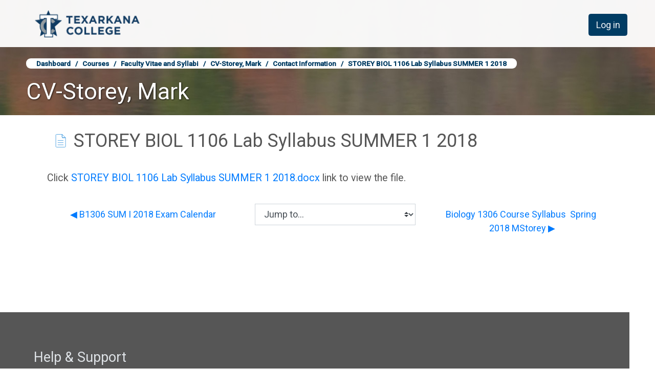

--- FILE ---
content_type: text/html; charset=utf-8
request_url: https://tconline.texarkanacollege.edu/mod/resource/view.php?id=60498&forceview=1
body_size: 14026
content:
<!DOCTYPE html>

<html  dir="ltr" lang="en" xml:lang="en">
<head>
    <title>CV-Storey, Mark: STOREY BIOL 1106  Lab Syllabus SUMMER 1 2018 | TCOnline</title>
<link rel="shortcut icon" href="//tconline.texarkanacollege.edu/pluginfile.php/1/theme_snap/favicon/1765915082/Moodle%201%20Logo.png"/>
<meta http-equiv="Content-Type" content="text/html; charset=utf-8" />
<meta name="keywords" content="moodle, CV-Storey, Mark: STOREY BIOL 1106  Lab Syllabus SUMMER 1 2018 | TCOnline" />
<link rel="stylesheet" type="text/css" href="https://tconline.texarkanacollege.edu/theme/yui_combo.php?3.18.1/cssgrids/cssgrids-min.css" /><link rel="stylesheet" type="text/css" href="https://tconline.texarkanacollege.edu/theme/yui_combo.php?rollup/3.18.1/yui-moodlesimple-min.css" /><script id="firstthemesheet" type="text/css">/** Required in order to fix style inclusion problems in IE with YUI **/</script><link rel="stylesheet" type="text/css" href="https://tconline.texarkanacollege.edu/theme/styles.php/snap/1765915082_1547210815/all" />
<script>
//<![CDATA[
var M = {}; M.yui = {};
M.pageloadstarttime = new Date();
M.cfg = {"wwwroot":"https:\/\/tconline.texarkanacollege.edu","apibase":"https:\/\/tconline.texarkanacollege.edu\/r.php\/api","homeurl":{},"sesskey":"OWTA1HTKJd","sessiontimeout":"7200","sessiontimeoutwarning":1200,"themerev":"1765915082","slasharguments":1,"theme":"snap","iconsystemmodule":"core\/icon_system_fontawesome","jsrev":"1765915082","admin":"admin","svgicons":true,"usertimezone":"America\/Chicago","language":"en","courseId":1771,"courseContextId":16643,"contextid":104563,"contextInstanceId":60498,"langrev":1765915082,"templaterev":"1765915082","siteId":1,"userId":1};var yui1ConfigFn = function(me) {if(/-skin|reset|fonts|grids|base/.test(me.name)){me.type='css';me.path=me.path.replace(/\.js/,'.css');me.path=me.path.replace(/\/yui2-skin/,'/assets/skins/sam/yui2-skin')}};
var yui2ConfigFn = function(me) {var parts=me.name.replace(/^moodle-/,'').split('-'),component=parts.shift(),module=parts[0],min='-min';if(/-(skin|core)$/.test(me.name)){parts.pop();me.type='css';min=''}
if(module){var filename=parts.join('-');me.path=component+'/'+module+'/'+filename+min+'.'+me.type}else{me.path=component+'/'+component+'.'+me.type}};
YUI_config = {"debug":false,"base":"https:\/\/tconline.texarkanacollege.edu\/lib\/yuilib\/3.18.1\/","comboBase":"https:\/\/tconline.texarkanacollege.edu\/theme\/yui_combo.php?","combine":true,"filter":null,"insertBefore":"firstthemesheet","groups":{"yui2":{"base":"https:\/\/tconline.texarkanacollege.edu\/lib\/yuilib\/2in3\/2.9.0\/build\/","comboBase":"https:\/\/tconline.texarkanacollege.edu\/theme\/yui_combo.php?","combine":true,"ext":false,"root":"2in3\/2.9.0\/build\/","patterns":{"yui2-":{"group":"yui2","configFn":yui1ConfigFn}}},"moodle":{"name":"moodle","base":"https:\/\/tconline.texarkanacollege.edu\/theme\/yui_combo.php?m\/1765915082\/","combine":true,"comboBase":"https:\/\/tconline.texarkanacollege.edu\/theme\/yui_combo.php?","ext":false,"root":"m\/1765915082\/","patterns":{"moodle-":{"group":"moodle","configFn":yui2ConfigFn}},"filter":null,"modules":{"moodle-core-dragdrop":{"requires":["base","node","io","dom","dd","event-key","event-focus","moodle-core-notification"]},"moodle-core-handlebars":{"condition":{"trigger":"handlebars","when":"after"}},"moodle-core-event":{"requires":["event-custom"]},"moodle-core-actionmenu":{"requires":["base","event","node-event-simulate"]},"moodle-core-notification":{"requires":["moodle-core-notification-dialogue","moodle-core-notification-alert","moodle-core-notification-confirm","moodle-core-notification-exception","moodle-core-notification-ajaxexception"]},"moodle-core-notification-dialogue":{"requires":["base","node","panel","escape","event-key","dd-plugin","moodle-core-widget-focusafterclose","moodle-core-lockscroll"]},"moodle-core-notification-alert":{"requires":["moodle-core-notification-dialogue"]},"moodle-core-notification-confirm":{"requires":["moodle-core-notification-dialogue"]},"moodle-core-notification-exception":{"requires":["moodle-core-notification-dialogue"]},"moodle-core-notification-ajaxexception":{"requires":["moodle-core-notification-dialogue"]},"moodle-core-chooserdialogue":{"requires":["base","panel","moodle-core-notification"]},"moodle-core-maintenancemodetimer":{"requires":["base","node"]},"moodle-core-lockscroll":{"requires":["plugin","base-build"]},"moodle-core-blocks":{"requires":["base","node","io","dom","dd","dd-scroll","moodle-core-dragdrop","moodle-core-notification"]},"moodle-core_availability-form":{"requires":["base","node","event","event-delegate","panel","moodle-core-notification-dialogue","json"]},"moodle-course-dragdrop":{"requires":["base","node","io","dom","dd","dd-scroll","moodle-core-dragdrop","moodle-core-notification","moodle-course-coursebase","moodle-course-util"]},"moodle-course-management":{"requires":["base","node","io-base","moodle-core-notification-exception","json-parse","dd-constrain","dd-proxy","dd-drop","dd-delegate","node-event-delegate"]},"moodle-course-categoryexpander":{"requires":["node","event-key"]},"moodle-course-util":{"requires":["node"],"use":["moodle-course-util-base"],"submodules":{"moodle-course-util-base":{},"moodle-course-util-section":{"requires":["node","moodle-course-util-base"]},"moodle-course-util-cm":{"requires":["node","moodle-course-util-base"]}}},"moodle-form-dateselector":{"requires":["base","node","overlay","calendar"]},"moodle-form-shortforms":{"requires":["node","base","selector-css3","moodle-core-event"]},"moodle-question-chooser":{"requires":["moodle-core-chooserdialogue"]},"moodle-question-searchform":{"requires":["base","node"]},"moodle-availability_completion-form":{"requires":["base","node","event","moodle-core_availability-form"]},"moodle-availability_date-form":{"requires":["base","node","event","io","moodle-core_availability-form"]},"moodle-availability_grade-form":{"requires":["base","node","event","moodle-core_availability-form"]},"moodle-availability_group-form":{"requires":["base","node","event","moodle-core_availability-form"]},"moodle-availability_grouping-form":{"requires":["base","node","event","moodle-core_availability-form"]},"moodle-availability_profile-form":{"requires":["base","node","event","moodle-core_availability-form"]},"moodle-mod_assign-history":{"requires":["node","transition"]},"moodle-mod_hsuforum-article":{"requires":["base","node","event","router","core_rating","querystring","moodle-mod_hsuforum-io","moodle-mod_hsuforum-livelog"]},"moodle-mod_hsuforum-livelog":{"requires":["widget"]},"moodle-mod_hsuforum-io":{"requires":["base","io-base","io-form","io-upload-iframe","json-parse"]},"moodle-mod_quiz-dragdrop":{"requires":["base","node","io","dom","dd","dd-scroll","moodle-core-dragdrop","moodle-core-notification","moodle-mod_quiz-quizbase","moodle-mod_quiz-util-base","moodle-mod_quiz-util-page","moodle-mod_quiz-util-slot","moodle-course-util"]},"moodle-mod_quiz-questionchooser":{"requires":["moodle-core-chooserdialogue","moodle-mod_quiz-util","querystring-parse"]},"moodle-mod_quiz-autosave":{"requires":["base","node","event","event-valuechange","node-event-delegate","io-form","datatype-date-format"]},"moodle-mod_quiz-quizbase":{"requires":["base","node"]},"moodle-mod_quiz-toolboxes":{"requires":["base","node","event","event-key","io","moodle-mod_quiz-quizbase","moodle-mod_quiz-util-slot","moodle-core-notification-ajaxexception"]},"moodle-mod_quiz-util":{"requires":["node","moodle-core-actionmenu"],"use":["moodle-mod_quiz-util-base"],"submodules":{"moodle-mod_quiz-util-base":{},"moodle-mod_quiz-util-slot":{"requires":["node","moodle-mod_quiz-util-base"]},"moodle-mod_quiz-util-page":{"requires":["node","moodle-mod_quiz-util-base"]}}},"moodle-mod_quiz-modform":{"requires":["base","node","event"]},"moodle-message_airnotifier-toolboxes":{"requires":["base","node","io"]},"moodle-editor_atto-rangy":{"requires":[]},"moodle-editor_atto-editor":{"requires":["node","transition","io","overlay","escape","event","event-simulate","event-custom","node-event-html5","node-event-simulate","yui-throttle","moodle-core-notification-dialogue","moodle-editor_atto-rangy","handlebars","timers","querystring-stringify"]},"moodle-editor_atto-plugin":{"requires":["node","base","escape","event","event-outside","handlebars","event-custom","timers","moodle-editor_atto-menu"]},"moodle-editor_atto-menu":{"requires":["moodle-core-notification-dialogue","node","event","event-custom"]},"moodle-report_eventlist-eventfilter":{"requires":["base","event","node","node-event-delegate","datatable","autocomplete","autocomplete-filters"]},"moodle-report_loglive-fetchlogs":{"requires":["base","event","node","io","node-event-delegate"]},"moodle-gradereport_history-userselector":{"requires":["escape","event-delegate","event-key","handlebars","io-base","json-parse","moodle-core-notification-dialogue"]},"moodle-qbank_editquestion-chooser":{"requires":["moodle-core-chooserdialogue"]},"moodle-tool_lp-dragdrop-reorder":{"requires":["moodle-core-dragdrop"]},"moodle-assignfeedback_editpdf-editor":{"requires":["base","event","node","io","graphics","json","event-move","event-resize","transition","querystring-stringify-simple","moodle-core-notification-dialog","moodle-core-notification-alert","moodle-core-notification-warning","moodle-core-notification-exception","moodle-core-notification-ajaxexception"]},"moodle-atto_accessibilitychecker-button":{"requires":["color-base","moodle-editor_atto-plugin"]},"moodle-atto_accessibilityhelper-button":{"requires":["moodle-editor_atto-plugin"]},"moodle-atto_align-button":{"requires":["moodle-editor_atto-plugin"]},"moodle-atto_bold-button":{"requires":["moodle-editor_atto-plugin"]},"moodle-atto_charmap-button":{"requires":["moodle-editor_atto-plugin"]},"moodle-atto_clear-button":{"requires":["moodle-editor_atto-plugin"]},"moodle-atto_collapse-button":{"requires":["moodle-editor_atto-plugin"]},"moodle-atto_emojipicker-button":{"requires":["moodle-editor_atto-plugin"]},"moodle-atto_emoticon-button":{"requires":["moodle-editor_atto-plugin"]},"moodle-atto_equation-button":{"requires":["moodle-editor_atto-plugin","moodle-core-event","io","event-valuechange","tabview","array-extras"]},"moodle-atto_h5p-button":{"requires":["moodle-editor_atto-plugin"]},"moodle-atto_html-codemirror":{"requires":["moodle-atto_html-codemirror-skin"]},"moodle-atto_html-beautify":{},"moodle-atto_html-button":{"requires":["promise","moodle-editor_atto-plugin","moodle-atto_html-beautify","moodle-atto_html-codemirror","event-valuechange"]},"moodle-atto_image-button":{"requires":["moodle-editor_atto-plugin"]},"moodle-atto_indent-button":{"requires":["moodle-editor_atto-plugin"]},"moodle-atto_italic-button":{"requires":["moodle-editor_atto-plugin"]},"moodle-atto_link-button":{"requires":["moodle-editor_atto-plugin"]},"moodle-atto_managefiles-usedfiles":{"requires":["node","escape"]},"moodle-atto_managefiles-button":{"requires":["moodle-editor_atto-plugin"]},"moodle-atto_media-button":{"requires":["moodle-editor_atto-plugin","moodle-form-shortforms"]},"moodle-atto_noautolink-button":{"requires":["moodle-editor_atto-plugin"]},"moodle-atto_orderedlist-button":{"requires":["moodle-editor_atto-plugin"]},"moodle-atto_recordrtc-recording":{"requires":["moodle-atto_recordrtc-button"]},"moodle-atto_recordrtc-button":{"requires":["moodle-editor_atto-plugin","moodle-atto_recordrtc-recording"]},"moodle-atto_rtl-button":{"requires":["moodle-editor_atto-plugin"]},"moodle-atto_strike-button":{"requires":["moodle-editor_atto-plugin"]},"moodle-atto_subscript-button":{"requires":["moodle-editor_atto-plugin"]},"moodle-atto_superscript-button":{"requires":["moodle-editor_atto-plugin"]},"moodle-atto_table-button":{"requires":["moodle-editor_atto-plugin","moodle-editor_atto-menu","event","event-valuechange"]},"moodle-atto_teamsmeeting-button":{"requires":["moodle-editor_atto-plugin"]},"moodle-atto_title-button":{"requires":["moodle-editor_atto-plugin"]},"moodle-atto_underline-button":{"requires":["moodle-editor_atto-plugin"]},"moodle-atto_undo-button":{"requires":["moodle-editor_atto-plugin"]},"moodle-atto_unorderedlist-button":{"requires":["moodle-editor_atto-plugin"]},"moodle-atto_wiris-button":{"requires":["moodle-editor_atto-plugin","get"]}}},"gallery":{"name":"gallery","base":"https:\/\/tconline.texarkanacollege.edu\/lib\/yuilib\/gallery\/","combine":true,"comboBase":"https:\/\/tconline.texarkanacollege.edu\/theme\/yui_combo.php?","ext":false,"root":"gallery\/1765915082\/","patterns":{"gallery-":{"group":"gallery"}}}},"modules":{"core_filepicker":{"name":"core_filepicker","fullpath":"https:\/\/tconline.texarkanacollege.edu\/lib\/javascript.php\/1765915082\/repository\/filepicker.js","requires":["base","node","node-event-simulate","json","async-queue","io-base","io-upload-iframe","io-form","yui2-treeview","panel","cookie","datatable","datatable-sort","resize-plugin","dd-plugin","escape","moodle-core_filepicker","moodle-core-notification-dialogue"]},"core_comment":{"name":"core_comment","fullpath":"https:\/\/tconline.texarkanacollege.edu\/lib\/javascript.php\/1765915082\/comment\/comment.js","requires":["base","io-base","node","json","yui2-animation","overlay","escape"]}},"logInclude":[],"logExclude":[],"logLevel":null};
M.yui.loader = {modules: {}};

//]]>
</script>

<script defer data-domain="texarkanacollege.edu" src="https://analytics.texarkanacollege.edu/js/script.js"></script><meta name="theme-color" content="#003c63">
<meta name="viewport" content="width=device-width, initial-scale=1.0">
<link href='//fonts.googleapis.com/css?family=Roboto:500,100,400,300' rel='stylesheet' type='text/css'>
<style>#page-header {background-image: url(https://tconline.texarkanacollege.edu/pluginfile.php/16643/theme_snap/coverimage/1673372180/course-image.jpg);}</style>
</head>

<body  id="page-mod-resource-view" class="format-topics  path-mod path-mod-resource chrome dir-ltr lang-en yui-skin-sam yui3-skin-sam tconline-texarkanacollege-edu pagelayout-incourse course-1771 context-104563 cmid-60498 cm-type-resource category-10 theme device-type-default snap-resource-card theme-snap layout-incourse">

<div>
    <a class="sr-only sr-only-focusable" href="#maincontent">Skip to main content</a>
</div><script src="https://tconline.texarkanacollege.edu/lib/javascript.php/1765915082/lib/polyfills/polyfill.js"></script>
<script src="https://tconline.texarkanacollege.edu/theme/yui_combo.php?rollup/3.18.1/yui-moodlesimple-min.js"></script><script src="https://tconline.texarkanacollege.edu/theme/jquery.php/core/jquery-3.7.1.min.js"></script>
<script src="https://tconline.texarkanacollege.edu/lib/javascript.php/1765915082/lib/javascript-static.js"></script>
<script>
//<![CDATA[
document.body.className += ' jsenabled';
//]]>
</script>


<header id='mr-nav' class='clearfix moodle-has-zindex'>
<div id="snap-header">
<a id="snap-home" title="TCOnline" class="logo" href="https://tconline.texarkanacollege.edu/my"><span class="sr-only">TCOnline Homepage</span></a>
<div class="float-end js-only row">
    <a class="btn btn-primary snap-login-button" role="button" href="https://tconline.texarkanacollege.edu/login/index.php">Log in</a><span class="hidden-md-down"></span></div>
</div>
</header>


<!-- Moodle js hooks -->
<div id="page">
<div id="page-content">

<!--
////////////////////////// MAIN  ///////////////////////////////
-->
<div id="moodle-page" class="clearfix">
<div id="page-header" class="clearfix mast-image">
            <nav class="breadcrumb-nav" aria-label="breadcrumbs"><ol class="breadcrumb"><li class="breadcrumb-item"><a class=" mast-breadcrumb" href="https://tconline.texarkanacollege.edu/my">Dashboard</a></li><li class="breadcrumb-item"><a class="mast-breadcrumb" href="https://tconline.texarkanacollege.edu/course/index.php">Courses</a></li><li class="breadcrumb-item"><a class="mast-breadcrumb" href="https://tconline.texarkanacollege.edu/course/index.php?categoryid=10">Faculty Vitae and Syllabi</a></li><li class="breadcrumb-item"><a class="mast-breadcrumb" href="https://tconline.texarkanacollege.edu/course/view.php?id=1771">CV-Storey, Mark</a></li><li class="breadcrumb-item"><a class="mast-breadcrumb" href="https://tconline.texarkanacollege.edu/course/view.php?id=1771#section-0">Contact Information</a></li><li class="breadcrumb-item"><a class="mast-breadcrumb" href="https://tconline.texarkanacollege.edu/mod/resource/view.php?id=60498">STOREY BIOL 1106  Lab Syllabus SUMMER 1 2018</a></li></ol></nav>
            <div id="page-mast">
        <h1><a href="https://tconline.texarkanacollege.edu/course/view.php?id=1771">CV-Storey, Mark</a></h1>        </div>
        </div>
<div id="region-main-box">
<section id="region-main">
<div class="page-context-header d-flex flex-wrap align-items-center mb-2">
    <div class="page-header-image">
        <div class="content activityiconcontainer icon-size-6 modicon_resource"><img class="icon activityicon " aria-hidden="true" src="https://tconline.texarkanacollege.edu/theme/image.php/snap/core/1765915082/f/document?filtericon=1" alt="" /></div>
    </div>
    <div class="page-header-headings">
        <h1 class="h2 mb-0">STOREY BIOL 1106  Lab Syllabus SUMMER 1 2018</h1>
    </div>
</div><span class="notifications" id="user-notifications"></span><div class='snap-page-heading-button' ></div><span id="maincontent"></span>
<div class="activity-header" data-for="page-activity-header">
        <span class="sr-only">Completion requirements</span>
        <div data-region="activity-information" data-activityname="STOREY BIOL 1106  Lab Syllabus SUMMER 1 2018" class="activity-information">


</div>
</div><div role="main"><div class="resourceworkaround">Click <a href="https://tconline.texarkanacollege.edu/pluginfile.php/104563/mod_resource/content/0/STOREY%20BIOL%201106%20%20Lab%20Syllabus%20SUMMER%201%202018.docx" >STOREY BIOL 1106  Lab Syllabus SUMMER 1 2018.docx</a> link to view the file.</div></div><div class="m-t-2 m-b-1 activity-navigation">
<div class="row">
    <div class="col-md-4">        <div class="float-start">
                <a href="https://tconline.texarkanacollege.edu/mod/resource/view.php?id=60265&forceview=1" id="prev-activity-link" class="btn btn-link" >&#x25C0;&#xFE0E; B1306 SUM I 2018 Exam Calendar</a>

        </div>
</div>
    <div class="col-md-4">        <div class="mdl-align">
            <div class="urlselect">
    <form method="post" action="https://tconline.texarkanacollege.edu/course/jumpto.php" class="d-flex flex-wrap align-items-center" id="url_select_f695037cb50c5c3">
        <input type="hidden" name="sesskey" value="OWTA1HTKJd">
            <label for="jump-to-activity" class="sr-only">
                Jump to...
            </label>
        <select  id="jump-to-activity" class="custom-select urlselect" name="jump"
                 >
                    <option value="" selected >Jump to...</option>
                    <option value="/mod/page/view.php?id=5617&amp;forceview=1"  >Curriculum Vitae</option>
                    <option value="/mod/resource/view.php?id=799459&amp;forceview=1"  >Mark Storey schedule Fall 2025-8w2</option>
                    <option value="/mod/resource/view.php?id=803846&amp;forceview=1"  >Mark Storey DOOR schedule SPRING 2026-8w1 v1</option>
                    <option value="/mod/resource/view.php?id=803841&amp;forceview=1"  >BIOL 1307.HYB SPRING 2026 Syllabus STOREYv1</option>
                    <option value="/mod/resource/view.php?id=803840&amp;forceview=1"  >BIOL 1107 HYB Lab Syllabus SPRING 2026</option>
                    <option value="/mod/resource/view.php?id=803843&amp;forceview=1"  >Biology 1308.W1 Course SYLLABUS Spring 2026 8 week format MStorey  v1</option>
                    <option value="/mod/resource/view.php?id=803845&amp;forceview=1"  >BIOL 1108W WEB Lab Syllabus Spring 2026 Storey v3(2)</option>
                    <option value="/mod/resource/view.php?id=743196&amp;forceview=1"  >Biology 1308.W1 Course SYLLABUS Fall 2025 8 week format MStorey </option>
                    <option value="/mod/resource/view.php?id=743197&amp;forceview=1"  >BIOL 1108W WEB Lab Syllabus Fall 2025 Storey </option>
                    <option value="/mod/resource/view.php?id=778584&amp;forceview=1"  >Biology 1306.HYB Course Syllabus Fall 2025 MStorey v2(2)</option>
                    <option value="/mod/resource/view.php?id=778583&amp;forceview=1"  >BIOL 1106 Lab Syllabus MA Storey FALL2025 v1(2)</option>
                    <option value="/mod/resource/view.php?id=786987&amp;forceview=1"  >BIOL 1309 2W1 Biology for Non-Science Majors WEB Lecture Syllabus M.Storey Fall 2025 v2</option>
                    <option value="/mod/resource/view.php?id=778587&amp;forceview=1"  >BIOL 1109W WEB Lab Syllabus FALL 2025 Storey</option>
                    <option value="/mod/resource/view.php?id=709284&amp;forceview=1"  >BIOL 1307.HYB SPRING 2025 Syllabus STOREYv2</option>
                    <option value="/mod/resource/view.php?id=709282&amp;forceview=1"  >BIOL 1107 HYB Lab Syllabus SPRING 2025</option>
                    <option value="/mod/resource/view.php?id=709283&amp;forceview=1"  >Biology 1308.W1 Course SYLLABUS SPRING 2025 8 week format MStorey v1</option>
                    <option value="/mod/resource/view.php?id=709280&amp;forceview=1"  >BIOL 1108W WEB Lab Syllabus SPRING 2025 Storey v1</option>
                    <option value="/mod/resource/view.php?id=720629&amp;forceview=1"  >BIOL 1309 2W1 Biology for Non-Science Majors WEB Lecture Syllabus M.Storey SPRING 2025 v2</option>
                    <option value="/mod/resource/view.php?id=713364&amp;forceview=1"  >BIOL 1109W WEB Lab Syllabus SPRING 2025 Storey</option>
                    <option value="/mod/resource/view.php?id=631343&amp;forceview=1"  >Biology 1306. Course Syllabus Fall 2024 MStorey v1</option>
                    <option value="/mod/resource/view.php?id=631344&amp;forceview=1"  >BIOL 1106 Lab Syllabus MA Storey FALL2024 v1</option>
                    <option value="/mod/resource/view.php?id=631348&amp;forceview=1"  >Biology 1308.W1 Course SYLLABUS FALL 2024 8 week format MStorey (2)</option>
                    <option value="/mod/resource/view.php?id=631350&amp;forceview=1"  >BIOL 1108W WEB Lab Syllabus FALL 2024 Storey v1</option>
                    <option value="/mod/resource/view.php?id=680885&amp;forceview=1"  >BIOL 1309 2W1 Biology for Non-Science Majors WEB Lecture Syllabus M.Storey FALL 2024 v3</option>
                    <option value="/mod/resource/view.php?id=633350&amp;forceview=1"  >BIOL 1109W WEB Lab Syllabus FALL 2024 Storey v1</option>
                    <option value="/mod/resource/view.php?id=598576&amp;forceview=1"  >BIOL 1307.HYB SPRING 2024 Syllabus STOREY v03</option>
                    <option value="/mod/resource/view.php?id=591110&amp;forceview=1"  >BIOL 1107 HYB 8 Week Lab Syllabus SPRING 2024</option>
                    <option value="/mod/resource/view.php?id=591112&amp;forceview=1"  >Biology 1308.W1 Course SYLLABUS SPR 2024 8 week format MStorey </option>
                    <option value="/mod/resource/view.php?id=591111&amp;forceview=1"  >BIOL 1108W WEB Lab Syllabus SPRING 2024 Storey v1</option>
                    <option value="/mod/resource/view.php?id=569004&amp;forceview=1"  >BIOL 1309 2W1 Biology for Non-Science Majors WEB Lecture Syllabus M.Storey Fall 2023 </option>
                    <option value="/mod/resource/view.php?id=569003&amp;forceview=1"  >BIOL 1109 WEB 8 wk format Lab Syllabus MA Storey Fall 2023</option>
                    <option value="/mod/resource/view.php?id=533532&amp;forceview=1"  >Biology 1308.W1 Course SYLLABUS Fall 2023 8 week format MStorey v6</option>
                    <option value="/mod/resource/view.php?id=533530&amp;forceview=1"  >BIOL1308 Web Course 8 week format Prof Storey Things to do weekly v2</option>
                    <option value="/mod/resource/view.php?id=549129&amp;forceview=1"  >BIOL 1108W WEB Lab Syllabus FALL 2023 Storey v4</option>
                    <option value="/mod/resource/view.php?id=533529&amp;forceview=1"  >BIOL 1108 WEB Lab Course Things to to do weekly - 8 week format - STOREY v2</option>
                    <option value="/mod/resource/view.php?id=549130&amp;forceview=1"  >BIOL 1108.DC WEB Lab Syllabus FALL 2023-2024 Storey </option>
                    <option value="/mod/resource/view.php?id=521966&amp;forceview=1"  >Biology 1306. Course Syllabus Fall 2023 MStorey v1</option>
                    <option value="/mod/resource/view.php?id=521967&amp;forceview=1"  >BIOL 1106 Lab Syllabus MA Storey FALL2023</option>
                    <option value="/mod/resource/view.php?id=499701&amp;forceview=1"  >Biology 1306.SW1 Course Syllabus SUM1 2023 MStorey </option>
                    <option value="/mod/resource/view.php?id=499700&amp;forceview=1"  >B1306 LECTURE Schedule SUM I 2023 Calendar</option>
                    <option value="/mod/resource/view.php?id=467214&amp;forceview=1"  >Biology 1306. Course Syllabus Spring 2023 MStorey</option>
                    <option value="/mod/resource/view.php?id=467208&amp;forceview=1"  >BIOL 1106 Lab Syllabus MA Storey  SPR2023</option>
                    <option value="/mod/resource/view.php?id=467213&amp;forceview=1"  >BIOL 1307.WEB SPRING 2023 Syllabus STOREY</option>
                    <option value="/mod/resource/view.php?id=467207&amp;forceview=1"  >BIOL 1107 HYB Lab Syllabus SPRING 2023</option>
                    <option value="/mod/resource/view.php?id=467216&amp;forceview=1"  >Biology 1308.W1 Course SYLLABUS SPR 2023 14 week format MStorey</option>
                    <option value="/mod/resource/view.php?id=467209&amp;forceview=1"  >BIOL 1108W WEB Lab Syllabus SPRING 2023 Storey</option>
                    <option value="/mod/resource/view.php?id=467211&amp;forceview=1"  >BIOL 1309 Biology for Non-Science Majors WEB Lecture Syllabus M.Storey SPRING 2023</option>
                    <option value="/mod/resource/view.php?id=467210&amp;forceview=1"  >BIOL 1109 WEB Lab Syllabus MA Storey SPR2023</option>
                    <option value="/mod/resource/view.php?id=467212&amp;forceview=1"  >BIOL 1109.WEB Course RoadMap Spring 2023</option>
                    <option value="/mod/resource/view.php?id=443374&amp;forceview=1"  >Biology 1306. Course Syllabus Fall 2022 MStorey</option>
                    <option value="/mod/resource/view.php?id=443375&amp;forceview=1"  >BIOL 1106 Lab Syllabus MA Storey</option>
                    <option value="/mod/resource/view.php?id=443377&amp;forceview=1"  >Biology 1308.W1 Course SYLLABUS Fall 2022 14 week format MStorey</option>
                    <option value="/mod/resource/view.php?id=443378&amp;forceview=1"  >BIOL 1108W WEB Lab Syllabus FALL 2022 Storey(1)</option>
                    <option value="/mod/resource/view.php?id=443379&amp;forceview=1"  >BIOL 1309 Biology for Non-Science Majors WEB Lecture Syllabus M.Storey Fall 2022</option>
                    <option value="/mod/resource/view.php?id=443380&amp;forceview=1"  >BIOL 1109 WEB Lab Syllabus MA Storey v4</option>
                    <option value="/mod/resource/view.php?id=395340&amp;forceview=1"  >Biology 1306.SW1 Course Syllabus SUM1 2022 MStorey v2</option>
                    <option value="/mod/resource/view.php?id=395341&amp;forceview=1"  >Biology 1306.SW1 Course Syllabus SUM1 2022 MStorey v2</option>
                    <option value="/mod/resource/view.php?id=395345&amp;forceview=1"  >BIOL 1106.SH1- HYB Lab Syllabus Summer 2022</option>
                    <option value="/mod/resource/view.php?id=395344&amp;forceview=1"  >B1106 Schedule SUM I 2022 Calendar</option>
                    <option value="/mod/resource/view.php?id=349179&amp;forceview=1"  >Biology 1308.W1 Course SYLLABUS SPRING 2022 MStorey v2</option>
                    <option value="/mod/resource/view.php?id=349176&amp;forceview=1"  >BIOL 1108W WEB Lab Syllabus SPR 2022 Storey</option>
                    <option value="/mod/resource/view.php?id=376504&amp;forceview=1"  >Biology 1306.W1 Course Syllabus MA Storey</option>
                    <option value="/mod/resource/view.php?id=349177&amp;forceview=1"  >BIOL 1106 Lab Syllabus MA Storey</option>
                    <option value="/mod/resource/view.php?id=376503&amp;forceview=1"  >BIOL 1307.WEB SPRING 2022 Syllabus STOREY</option>
                    <option value="/mod/resource/view.php?id=349182&amp;forceview=1"  >BIOL 1107 WEB Lab Syllabus SPRING 2022</option>
                    <option value="/mod/resource/view.php?id=380217&amp;forceview=1"  >BIOL 1309 Biology for Non-Science Majors WEB Lecture Syllabus M.StoreySPR 2022 v4</option>
                    <option value="/mod/resource/view.php?id=379880&amp;forceview=1"  >BIOL 1109 WEB Lab Syllabus MA Storey v2</option>
                    <option value="/mod/resource/view.php?id=341022&amp;forceview=1"  >Biology 1306. Course Syllabus MA Storey </option>
                    <option value="/mod/resource/view.php?id=341024&amp;forceview=1"  >BIOL 1106 Lab Syllabus MA Storey</option>
                    <option value="/mod/resource/view.php?id=341026&amp;forceview=1"  >Biology 1308.W1 Course SYLLABUS MA Storey</option>
                    <option value="/mod/resource/view.php?id=341025&amp;forceview=1"  >BIOL 1108W WEB Lab Syllabus MA Storey</option>
                    <option value="/mod/resource/view.php?id=341027&amp;forceview=1"  >BIOL 1309 Biology for Non-Science Majors WEB Lecture Syllabus M.Storey rev3</option>
                    <option value="/mod/resource/view.php?id=340560&amp;forceview=1"  >BIOL 1309.WEB Course RoadMap Fall 2021 rev1</option>
                    <option value="/mod/resource/view.php?id=341023&amp;forceview=1"  >BIOL 1109 WEB Lab Syllabus MA Storey v2</option>
                    <option value="/mod/resource/view.php?id=307614&amp;forceview=1"  >BIOL 1109.WEB Course RoadMap Fall 2021</option>
                    <option value="/mod/resource/view.php?id=331735&amp;forceview=1"  >Biology 1308.DC Course SYLLABUS FALL 2021 - SPRING 2022 MStorey-v1</option>
                    <option value="/mod/resource/view.php?id=307602&amp;forceview=1"  >BIOL1308.DC Course RoadMap Fall 2021-SPR 2022 </option>
                    <option value="/mod/resource/view.php?id=281786&amp;forceview=1"  >Biology 1306.01-OOS Course Syllabus SUM1 2021 MStorey WORKING V1</option>
                    <option value="/mod/resource/view.php?id=281784&amp;forceview=1"  >BIOL 1106.51OOS Lab Syllabus Summer  2021 v2</option>
                    <option value="/mod/resource/view.php?id=281785&amp;forceview=1"  >B1306 B1106 Schedule SUM I 2021 Calendar</option>
                    <option value="/mod/resource/view.php?id=245037&amp;forceview=1"  >Biology 1306.01-OOS Course Syllabus SPRING 2021 MStorey</option>
                    <option value="/mod/resource/view.php?id=245035&amp;forceview=1"  >BIOL 1106.51OOS Lab Syllabus SPRING 2021 v1</option>
                    <option value="/mod/resource/view.php?id=245039&amp;forceview=1"  >BIOL 1307.WEB SPRING 2021 Syllabus STOREY</option>
                    <option value="/mod/resource/view.php?id=245033&amp;forceview=1"  >BIOL 1107 WEB Lab Syllabus SPRING 2021</option>
                    <option value="/mod/resource/view.php?id=245040&amp;forceview=1"  >Biology 1308.W1 Course SYLLABUS SPRING 2021 MStorey</option>
                    <option value="/mod/resource/view.php?id=255080&amp;forceview=1"  >BIOL 1108W WEB Lab Syllabus SPR 2021 Storey</option>
                    <option value="/mod/resource/view.php?id=245036&amp;forceview=1"  >BIOL 1108.WEB Course RoadMap Spring 2021</option>
                    <option value="/mod/resource/view.php?id=245031&amp;forceview=1"  >BIOL 1309 Biology for Non-Science Majors WEB Lecture Syllabus M.Storey SPRING 2021</option>
                    <option value="/mod/resource/view.php?id=245032&amp;forceview=1"  >BIOL 1309.WEB Course RoadMap Spring 2021</option>
                    <option value="/mod/resource/view.php?id=255082&amp;forceview=1"  >BIOL 1109 WEB Lab Syllabus SPRING 2021</option>
                    <option value="/mod/resource/view.php?id=245029&amp;forceview=1"  >BIOL 1109.WEB Course RoadMap Spring 2021</option>
                    <option value="/mod/resource/view.php?id=193464&amp;forceview=1"  >Biology 1306.01-OOS Course Syllabus  FALL 2020 MStorey </option>
                    <option value="/mod/resource/view.php?id=193461&amp;forceview=1"  >BIOL 1106.51OOS Lab Syllabus FALL 2020 v3</option>
                    <option value="/mod/resource/view.php?id=231435&amp;forceview=1"  >Biology 1308.W1 Course SYLLABUS FALL 2020 MStorey Revised Calendar</option>
                    <option value="/mod/resource/view.php?id=236729&amp;forceview=1"  >BIOL 1108W54 WEB Lab Syllabus FALL 2020 Storey v3</option>
                    <option value="/mod/resource/view.php?id=213758&amp;forceview=1"  >BIOL 1309 Biology for Non-Science Majors WEB Lecture Syllabus M.Storey FALL 2020</option>
                    <option value="/mod/resource/view.php?id=193782&amp;forceview=1"  >BIOL 1109 WEB Lab Syllabus FALL 2020</option>
                    <option value="/mod/resource/view.php?id=178441&amp;forceview=1"  >Biology 1306.S1 Course Syllabus SUMMER 2020 MStorey </option>
                    <option value="/mod/resource/view.php?id=178456&amp;forceview=1"  >B1306 B1106 Schedule SUM I 2020 Calendar v2</option>
                    <option value="/mod/resource/view.php?id=178442&amp;forceview=1"  >BIOL 1106 Lab Syllabus Summer1 2020 (1)</option>
                    <option value="/mod/resource/view.php?id=146318&amp;forceview=1"  >Biology 1306 Course Syllabus  SPRING 2020 MStorey</option>
                    <option value="/mod/resource/view.php?id=146319&amp;forceview=1"  >BIOL 1106  Lab Syllabus FALL 2020</option>
                    <option value="/mod/resource/view.php?id=146321&amp;forceview=1"  >BIOL 1307 SPRING 2020 Syllabus STOREY</option>
                    <option value="/mod/resource/view.php?id=146320&amp;forceview=1"  >BIOL 1107  Lab Syllabus SPRING 2020</option>
                    <option value="/mod/resource/view.php?id=146326&amp;forceview=1"  >Biology 1308.W1 Course SYLLABUS SPRING 2020 MStorey</option>
                    <option value="/mod/resource/view.php?id=146317&amp;forceview=1"  >BIOL 1308.W1  Course RoadMap SPR 2020 </option>
                    <option value="/mod/resource/view.php?id=185316&amp;forceview=1"  >BIOL 1108H Lab Syllabus SPRING 2020 Storey</option>
                    <option value="/mod/resource/view.php?id=146427&amp;forceview=1"  >BIOL 1108 HYB Course RoadMap SPRING 2020</option>
                    <option value="/mod/resource/view.php?id=146328&amp;forceview=1"  >BIOL 1309 Biology for Non-Science Majors PART 2 WEB Lecture Syllabus M.Storey SPRING 2020</option>
                    <option value="/mod/resource/view.php?id=160244&amp;forceview=1"  >BIOL 1109 HYBRID Lab Syllabus SPRING 2020 Storey-v1</option>
                    <option value="/mod/resource/view.php?id=146322&amp;forceview=1"  >BIOL 1109  LAB COURSE ROADMP  SPRING 2020</option>
                    <option value="/mod/resource/view.php?id=124018&amp;forceview=1"  >Biology 1308.HK Course SYLLABUS FALL 2019 - SPRING 2020 MStorey</option>
                    <option value="/mod/resource/view.php?id=124019&amp;forceview=1"  >BIOL 1108.HK  Lab Syllabus FALL 2019 SPR 2020 Storey</option>
                    <option value="/mod/resource/view.php?id=124021&amp;forceview=1"  >Biology 1308.MA Course SYLLABUS FALL 2019 - SPRING 2020 MStorey</option>
                    <option value="/mod/resource/view.php?id=124020&amp;forceview=1"  >BIOL 1108.MA  Lab Syllabus FALL 2019 SPR 202 MStorey</option>
                    <option value="/mod/resource/view.php?id=121467&amp;forceview=1"  >Biology 1306 Course Syllabus  FALL 2019 MStorey</option>
                    <option value="/mod/resource/view.php?id=121463&amp;forceview=1"  >BIOL 1106  Lab Syllabus FALL 2019</option>
                    <option value="/mod/resource/view.php?id=121466&amp;forceview=1"  >Biology 1308.W4 Course SYLLABUS FALL 2019 MStorey</option>
                    <option value="/mod/resource/view.php?id=121462&amp;forceview=1"  >BIOL 1308.W1 - BIOL 1108.H51 Course RoadMap FALL 2019 </option>
                    <option value="/mod/resource/view.php?id=121464&amp;forceview=1"  >BIOL 1108H  Lab Syllabus FALL 2019 Storey</option>
                    <option value="/mod/resource/view.php?id=121465&amp;forceview=1"  >BIOL 1309 Biology for Non-Science Majors PART 2 Hybrid Lecture Syllabus M.Storey FALL 2019</option>
                    <option value="/mod/resource/view.php?id=121461&amp;forceview=1"  >BIOL 1109 HYBRID Lab Syllabus FALL 2019 Storey</option>
                    <option value="/mod/resource/view.php?id=89061&amp;forceview=1"  >Biology 1306 Course Syllabus  SPR 2019 MStorey</option>
                    <option value="/mod/resource/view.php?id=102977&amp;forceview=1"  >BIOL 1106  Lab Syllabus SPRING 2019</option>
                    <option value="/mod/resource/view.php?id=89060&amp;forceview=1"  >BIOL 1307 SPRING 2019 Syllabus STOREY</option>
                    <option value="/mod/resource/view.php?id=89059&amp;forceview=1"  >BIOL 1107  Lab Syllabus SPRING 2019</option>
                    <option value="/mod/resource/view.php?id=89062&amp;forceview=1"  >Biology 1308.W1 Course SYLLABUS SPR 2019 MStorey</option>
                    <option value="/mod/resource/view.php?id=97947&amp;forceview=1"  >BIOL 1308.W1 - BIOL 1108.H51 Course RoadMap SPRING 2019 rev</option>
                    <option value="/mod/resource/view.php?id=97948&amp;forceview=1"  >BIOL 1108H  Lab Syllabus SPRING 2019 rev</option>
                    <option value="/mod/resource/view.php?id=89058&amp;forceview=1"  >BIOL 1309 Biology for Non-Science Majors PART 2 Hybrid Lecture Syllabus M.Storey</option>
                    <option value="/mod/resource/view.php?id=89054&amp;forceview=1"  >BIOL 1309 SPR 2019 LECTURE  Course Schedule</option>
                    <option value="/mod/resource/view.php?id=146323&amp;forceview=1"  >BIOL 1309 WEB Lecture Course Schedule SPR 2020</option>
                    <option value="/mod/resource/view.php?id=97949&amp;forceview=1"  >BIOL 1109 HYBRID Lab Syllabus SPRING 2019 rev</option>
                    <option value="/mod/resource/view.php?id=75260&amp;forceview=1"  >Biology 1306 Course Syllabus  FALL 2018 MStorey</option>
                    <option value="/mod/resource/view.php?id=75263&amp;forceview=1"  >BIOL 1106  Lab Syllabus Fall 2018</option>
                    <option value="/mod/resource/view.php?id=75257&amp;forceview=1"  >Biology 1308.H4 Course SYLLABUS FALL 2018 MStorey</option>
                    <option value="/mod/resource/view.php?id=75259&amp;forceview=1"  >BIOL 1308 H4 - BIOL 1108HYB Course RoadMap FALL 2018</option>
                    <option value="/mod/resource/view.php?id=75261&amp;forceview=1"  >BIOL 1108H  Lab Syllabus Fall 2018</option>
                    <option value="/mod/resource/view.php?id=75262&amp;forceview=1"  >BIOL 1108H LAB Procedure-2</option>
                    <option value="/mod/resource/view.php?id=75264&amp;forceview=1"  >BIOL 1309 Biology for Non-Science Majors PART 2 Hybrid Lecture Syllabus M.Storey</option>
                    <option value="/mod/resource/view.php?id=75256&amp;forceview=1"  >BIOL 1109 HYBRID Lab Syllabus Fall 2018</option>
                    <option value="/mod/resource/view.php?id=75258&amp;forceview=1"  >Biology 1408.AV Course SYLLABUS FALL 2018 - SPRING 2019 MStorey</option>
                    <option value="/mod/resource/view.php?id=58258&amp;forceview=1"  >Biology 1306 Course Syllabus  Summer 1 2018 MStorey</option>
                    <option value="/mod/resource/view.php?id=60265&amp;forceview=1"  >B1306 SUM I 2018 Exam Calendar</option>
                    <option value="/mod/resource/view.php?id=47620&amp;forceview=1"  >Biology 1306 Course Syllabus  Spring 2018 MStorey</option>
                    <option value="/mod/resource/view.php?id=47621&amp;forceview=1"  >BIOL 1106  Lab Syllabus SPRING 2018</option>
                    <option value="/mod/resource/view.php?id=50454&amp;forceview=1"  >BIOL 1307 SPRING 2018 Syllabus</option>
                    <option value="/mod/resource/view.php?id=47622&amp;forceview=1"  >BIOL 1107  Lab Syllabus SPRING 2018</option>
                    <option value="/mod/resource/view.php?id=50457&amp;forceview=1"  >Biology 1308.H1 Course SYLLABUS SPR 2018 MStorey</option>
                    <option value="/mod/resource/view.php?id=47625&amp;forceview=1"  >BIOL 1308 H1 - BIOL 1108HYB Course RoadMap SPRING 2018</option>
                    <option value="/mod/resource/view.php?id=47624&amp;forceview=1"  >BIOL 1108H  Lab Syllabus SPRING 2018</option>
                    <option value="/mod/resource/view.php?id=47623&amp;forceview=1"  >BIOL 1108H LAB Procedure</option>
                    <option value="/mod/resource/view.php?id=47627&amp;forceview=1"  >BIOL 1309 Concepts of Biology II Hybrid Syllabus Lecture</option>
                    <option value="/mod/resource/view.php?id=47628&amp;forceview=1"  >BIOL 1109 HYB Concepts II Hybrid LAB Syllabus</option>
                    <option value="/mod/resource/view.php?id=31536&amp;forceview=1"  >Biology 1306 Course Syllabus  FALL 2017 MStorey</option>
                    <option value="/mod/resource/view.php?id=31533&amp;forceview=1"  >BIOL 1106  Lab Syllabus Fall 2017</option>
                    <option value="/mod/resource/view.php?id=31537&amp;forceview=1"  >BIOL 1307 FALL 2017 Syllabus</option>
                    <option value="/mod/resource/view.php?id=31534&amp;forceview=1"  >BIOL 1107  Lab Syllabus FALL 2017</option>
                    <option value="/mod/resource/view.php?id=31535&amp;forceview=1"  >Biology 1308.H4 HYB Course Syllabus FALL 2017 MStorey</option>
                    <option value="/mod/resource/view.php?id=31532&amp;forceview=1"  >BIOL 1108 HYB  Lab Syllabus FALL 2017</option>
                    <option value="/mod/resource/view.php?id=42337&amp;forceview=1"  >Biology 1408.DK Course SYLLABUS FALL 2017 - SPRING 2018 MStorey</option>
                    <option value="/mod/resource/view.php?id=5624&amp;forceview=1"  >Biology 1306 Course Syllabus  Summer 1 2017 MStorey</option>
                    <option value="/mod/resource/view.php?id=5625&amp;forceview=1"  >B1306 SUM I 2017  Calendar</option>
                    <option value="/mod/resource/view.php?id=5626&amp;forceview=1"  >BIOL 1106  Lab Syllabus Summer 1 2017</option>
                    <option value="/mod/resource/view.php?id=5628&amp;forceview=1"  >Biology 1306 Course Syllabus  SPR 2017 MStorey</option>
                    <option value="/mod/resource/view.php?id=5629&amp;forceview=1"  >Biology 1307 SPRING 2017 Course SYLLABUS MStorey</option>
                    <option value="/mod/resource/view.php?id=5630&amp;forceview=1"  >Biology 1308.H1 Course SYLLABUS SPR 2017 MStorey</option>
                    <option value="/mod/resource/view.php?id=5631&amp;forceview=1"  >BIOL 1108H  Lab Syllabus Spring 2017 revised 3 04 2017</option>
                    <option value="/mod/resource/view.php?id=5633&amp;forceview=1"  >BIOL 1106  Lab Syllabus SPRING 2017</option>
                    <option value="/mod/resource/view.php?id=5634&amp;forceview=1"  >BIOL 1107  Lab Syllabus SPRING 2017</option>
                    <option value="/mod/resource/view.php?id=5635&amp;forceview=1"  >BIOL 1108H  Lab Syllabus Spring 2017</option>
                    <option value="/mod/resource/view.php?id=5637&amp;forceview=1"  >FACULTY WORK SCHEDULE Storey - Fall 2016</option>
                    <option value="/mod/resource/view.php?id=5638&amp;forceview=1"  >COURSE ATTENDANCE POLICY On Campus Classes Prof. Storey Fall 2016</option>
                    <option value="/mod/resource/view.php?id=5639&amp;forceview=1"  >Biology 1306 Course Syllabus  Fall 2016 MStorey</option>
                    <option value="/mod/resource/view.php?id=5640&amp;forceview=1"  >BIOL 1106  Lab Syllabus Fall 2016</option>
                    <option value="/mod/resource/view.php?id=5641&amp;forceview=1"  >Biology 1307 Fall 2016 Course SYLLABUS MStorey</option>
                    <option value="/mod/resource/view.php?id=5642&amp;forceview=1"  >BIOL 1107  Lab Syllabus Fall 2016</option>
                    <option value="/mod/resource/view.php?id=5643&amp;forceview=1"  >Biology 1308.H1 Course SYLLABUS FALL 2016 MStorey</option>
                    <option value="/mod/resource/view.php?id=5644&amp;forceview=1"  >LECTURE LAB Roadmap BIOL 1308 1108  Fall 2016</option>
                    <option value="/mod/resource/view.php?id=5645&amp;forceview=1"  >BIOL 1108H  Lab Syllabus FALL 2016</option>
                    <option value="/mod/resource/view.php?id=5647&amp;forceview=1"  >Biology 1306 Course Syllabus  Summer 1 2016 MStorey</option>
                    <option value="/mod/resource/view.php?id=5648&amp;forceview=1"  >BIOL 1106  Lab Syllabus Summer 1 2016</option>
                    <option value="/mod/resource/view.php?id=5650&amp;forceview=1"  >Biology 1306 Course Syllabus  SPRING 2016 MStorey</option>
                    <option value="/mod/resource/view.php?id=5651&amp;forceview=1"  >BIOL 1106  Lab Syllabus SPRING 2016</option>
                    <option value="/mod/resource/view.php?id=5652&amp;forceview=1"  >Biology 1307 Spring 2016 Course SYLLABUS MStorey</option>
                    <option value="/mod/resource/view.php?id=5653&amp;forceview=1"  >BIOL 1107  Lab Syllabus Spring 2016</option>
                    <option value="/mod/resource/view.php?id=5654&amp;forceview=1"  >Biology 1308.H1 Course SYLLABUS Spring 2016 MStorey</option>
                    <option value="/mod/resource/view.php?id=5655&amp;forceview=1"  >BIOL 1308 HYB  BIOL 1108H Course Schedule SPRING 2016 Part 2 of Syllabus</option>
                    <option value="/mod/resource/view.php?id=5656&amp;forceview=1"  >BIOL 1108H  Lab Syllabus SPRING 2016-1</option>
                    <option value="/mod/resource/view.php?id=5658&amp;forceview=1"  >Biology 1306 Course Syllabus  FALL 2015 MStorey</option>
                    <option value="/mod/resource/view.php?id=5659&amp;forceview=1"  >BIOL 1106  Lab Syllabus FALL 2015</option>
                    <option value="/mod/resource/view.php?id=5660&amp;forceview=1"  >Biology 1308.H1 Course SYLLABUS FALL 2015 MStorey</option>
                    <option value="/mod/resource/view.php?id=5661&amp;forceview=1"  >BIOL 1108H  Lab Syllabus FALL 2015</option>
                    <option value="/mod/resource/view.php?id=5662&amp;forceview=1"  >BIOL 1108 Lab Kit Ordering Instructions</option>
                    <option value="/mod/resource/view.php?id=5664&amp;forceview=1"  >Biology 1306 Course Syllabus  Summer 1 2015 MStorey</option>
                    <option value="/mod/resource/view.php?id=5665&amp;forceview=1"  >B1306 SUM I 2015  Calendar</option>
                    <option value="/mod/resource/view.php?id=5666&amp;forceview=1"  >BIOL 1106  Lab Syllabus SUMMER 1 2015</option>
                    <option value="/mod/resource/view.php?id=5668&amp;forceview=1"  >Biology 1306 Course Syllabus  SPRING 2015 MStorey</option>
                    <option value="/mod/resource/view.php?id=5669&amp;forceview=1"  >BIOL 1106  Lab Syllabus SPRING 2015</option>
                    <option value="/mod/resource/view.php?id=5670&amp;forceview=1"  >Biology 1307 Spring 2015 MStorey</option>
                    <option value="/mod/resource/view.php?id=5671&amp;forceview=1"  >BIOL 1107  Lab Syllabus Spring 2015</option>
                    <option value="/mod/resource/view.php?id=5672&amp;forceview=1"  >Biology 1308.H1 Course SYLLABUS SPRING 2015 MStorey</option>
                    <option value="/mod/resource/view.php?id=5673&amp;forceview=1"  >BIOL 1108H  Lab Syllabus SPRING 2015</option>
                    <option value="/mod/resource/view.php?id=5675&amp;forceview=1"  >Biology 1306 Course Syllabus  FALL 2014 MStorey</option>
                    <option value="/mod/resource/view.php?id=5676&amp;forceview=1"  >BIOL 1106  Lab Syllabus Fall 2014 rev01</option>
                    <option value="/mod/resource/view.php?id=5677&amp;forceview=1"  >Biology 1308.H1 Course SYLLABUS FALL 2014 MStorey</option>
                    <option value="/mod/resource/view.php?id=5678&amp;forceview=1"  >BIOL 1308 HYB  Course Schedule Fall 2014</option>
                    <option value="/mod/resource/view.php?id=5679&amp;forceview=1"  >BIOL 1108  Lab Syllabus Fall 2014</option>
                    <option value="/mod/resource/view.php?id=5681&amp;forceview=1"  >Biology 1406 Course Syllabus  Summer 1  2014 MStorey</option>
                    <option value="/mod/resource/view.php?id=5682&amp;forceview=1"  >B1406 SUM I 2014  Calendar</option>
                    <option value="/mod/resource/view.php?id=5684&amp;forceview=1"  >Biology 1406 Course Syllabus  SPRING 2014 MStorey</option>
                    <option value="/mod/resource/view.php?id=5685&amp;forceview=1"  >Biology 1407 Spring 2014 Course SYLLABUS MStorey</option>
                    <option value="/mod/resource/view.php?id=5686&amp;forceview=1"  >Biology 1408.H1 Course SYLLABUS Spring 2014 MStorey</option>
                    <option value="/mod/resource/view.php?id=5687&amp;forceview=1"  >Biology 1308.H1 Course SYLLABUS SPRING 2014 MStorey</option>
                    <option value="/mod/resource/view.php?id=5688&amp;forceview=1"  >Storey - LAB SYLLABUS FOR CONCEPTS OF BIOLOGY 1108 LAB - SPRING 2014</option>
                    <option value="/mod/resource/view.php?id=5690&amp;forceview=1"  >Biology 1406 Course Syllabus  FALL 2013 MStorey</option>
                    <option value="/mod/resource/view.php?id=5691&amp;forceview=1"  >Biology 1408.H1 Course SYLLABUS FALL 2013 MStorey</option>
                    <option value="/mod/resource/view.php?id=5692&amp;forceview=1"  >Storey - LAB SYLLABUS FOR CONCEPTS OF BIOLOGY 1408 LAB - Fall 2013</option>
                    <option value="/mod/url/view.php?id=5694&amp;forceview=1"  >Prof. Mark A. Storey - Linked In Profile</option>
                    <option value="/mod/url/view.php?id=27459&amp;forceview=1"  >Rate My Professor - Mark Storey, Texarkana College</option>
        </select>
            <noscript>
                <input type="submit" class="btn btn-secondary ms-1" value="Go">
            </noscript>
    </form>
</div>

        </div>
</div>
    <div class="col-md-4">        <div class="float-end">
                <a href="https://tconline.texarkanacollege.edu/mod/resource/view.php?id=47620&forceview=1" id="next-activity-link" class="btn btn-link" >Biology 1306 Course Syllabus  Spring 2018 MStorey &#x25B6;&#xFE0E;</a>

        </div>
</div>
</div>
</div>
</section>
</div>

<div  class="drawer drawer-right d-print-none not-initialized" data-region="fixed-drawer" id="theme_snap-drawers-blocks" data-preference="drawer-open-block" data-state="show-drawer-right" data-forceopen="" data-close-on-resize="1">
    <div class="drawerheader">
        <button
            class="btn drawertoggle icon-no-margin hidden"
            data-toggler="drawers"
            data-action="closedrawer"
            data-target="theme_snap-drawers-blocks"
            data-toggle="tooltip"
            data-placement="left"
            title="Close block drawer"
        >
            <i class="icon fa fa-xmark fa-fw " aria-hidden="true" ></i>
        </button>
        
        <div class="drawerheadercontent hidden">
            
        </div>
    </div>
    <div class="drawercontent drag-container" data-usertour="scroller">
                    <section class="d-print-none" aria-label="Blocks">
                
                <aside id="block-region-side-pre" class="block-region" data-blockregion="side-pre" data-droptarget="1" aria-labelledby="side-pre-block-region-heading"><h2 class="sr-only" id="side-pre-block-region-heading">Blocks</h2><a href="#sb-2" class="sr-only sr-only-focusable">Skip ReadSpeaker webReader</a>

<section id="inst159814"
     class=" block_readspeaker_embhl block  card mb-3"
     role="region"
     data-block="readspeaker_embhl"
     data-instance-id="159814"
          aria-labelledby="instance-159814-header"
     >

    <div class="card-body p-3">

            <h3 id="instance-159814-header" class="h5 card-title d-inline">ReadSpeaker webReader</h3>


        <div class="card-text content mt-3">
            <script type="text/javascript">
   window.rsConf = {
       general: {
           usePost: true,
           translationSourceLang: ""
       },
       ui: {
           detachDragbarMarkup: '',
       },
       moodle: {
           customerid: "13280",
           region: "na",
           showInContent: "region-main",
           latestVersion: "0",
           em: "",
           mode: ""
       }
   };
   window.rsDocReaderConf = {
       cid: "13280", 
       proxypath: "https://tconline.texarkanacollege.edu/blocks/readspeaker_embhl/docreader/proxy.php",
       lang: "en_us"
   };
</script><div id="readspeaker_button1" class="rs_skip rsbtn rs_preserve rscompact">
   <a class="rsbtn_play" title="Listen to this page using ReadSpeaker" href="https://app-na.readspeaker.com/cgi-bin/rsent?customerid=13280&amp;lang=en_us&amp;uilang=en_us&amp;readid=region-main&amp;url=https%3A%2F%2Ftconline.texarkanacollege.edu%2Fmod%2Fresource%2Fview.php%3Fid%3D60498&amp;audiofilename=cv-storey_mark_storey_biol_1106__lab_syllabus_summer_1_2018__tconline&amp;xslrule=customer,moodle-snap">
       <span class="rsbtn_left rsimg rspart">
           <span class="rsbtn_text">
               <span>Listen</span>
           </span>
       </span>
       <span class="rsbtn_right rsimg rsplay rspart"></span>
   </a>
</div>
            <div class="footer"></div>
            
        </div>

    </div>

</section>

  <span id="sb-2"></span></aside>
            </section>

    </div>
</div></div>

</div>
</div>

<!-- close moodle js hooks -->

<footer id="moodle-footer" role="contentinfo" class="clearfix">
<div id="snap-site-footer"><div id="snap-footer-content"><div class="container">
<div class="row">
<div class="col-sm-12">
<h4>Help &amp; Support</h4>
<p>For help with your course...</p>
</div>
<div class="col-sm-4">
<h6>Quick Links</h6>
<ul>
<li><a href="https://www.texarkanacollege.edu/">TC Home Page</a></li>
<li><a href="http://bit.ly/TC-Mail">TC email</a></li>
<li><a href="https://my.texarkanacollege.edu/ics/">myTC</a></li>
<li><a href="http://www.texarkanacollege.edu/library/">Library</a></li>
<li><a href="https://www.texarkanacollege.edu/courses/">Courses</a></li>
<li><a href="/course/index.php?categoryid=10">Instructor Vita and Syllabus Info</a></li>
<li><a href="https://www.texarkanacollege.edu/contact/">Contact Us</a></li>
</ul>
</div>
<div class="col-sm-4">
<h6>Students</h6>
<ul>
<li><a href="https://support.texarkanacollege.edu/">IT Service Desk</a></li>
<li><a href="https://www.texarkanacollege.edu/online/">Online/Hybrid Course Information</a></li>
<li><a href="https://www.texarkanacollege.edu/current-students/student-support-services/">Student Support Services</a></li>
<li><a href="https://www.texarkanacollege.edu/ada-assistance/">Disability Services</a></li>
<li><a href="https://www.texarkanacollege.edu/catalog/">Catalog</a></li>
<li><a href="https://www.texarkanacollege.edu/privacy/">Privacy Policy</a></li>
</ul>
</div>
<div class="col-sm-4">
<h6>Faculty</h6>
<ul>
<li><a href="/course/view.php?id=1579">Putting Your Course Online</a></li>
<li><a href="https://my.texarkanacollege.edu/ICS/icsfs/Item_5.Faculty_Handbook_17.18.pdf?target=076449a7-d11d-47a9-80a8-8762ee6810e7">Faculty Handbook</a></li>
</ul>
</div>
</div>
</div>
<hr>
<p></p>
<footer>
<div>
<div>
<p>Texarkana College does not discriminate on the basis of race, color, national origin, sex, disability or age in its programs, activities, admission or employment. The following person has been designated to handle inquiries regarding the nondiscrimination policies: Director of Human Resources/Title IX Coordinator, 2500 N. Robison Rd., Texarkana, TX, 75599, (903) 823-3306, <a href="mailto:human.resources@texarkanacollege.edu" target="_blank" rel="noopener">human.resources@texarkanacollege.edu</a>.</p>
</div>
</div>
</footer>
<p></p></div><div id="snap-socialmedia-links"><a href="https://www.facebook.com/texarkanacollege" target="_blank"><img class="svg-icon" title="facebook" alt="facebook" src="https://tconline.texarkanacollege.edu/theme/image.php/snap/theme/1765915082/facebook"></a><a href="https://x.com/TxkCollege" target="_blank"><img class="svg-icon" title="x" alt="x" src="https://tconline.texarkanacollege.edu/theme/image.php/snap/theme/1765915082/x"></a><a href="https://www.linkedin.com/school/texarkana-college/" target="_blank"><img class="svg-icon" title="linkedin" alt="linkedin" src="https://tconline.texarkanacollege.edu/theme/image.php/snap/theme/1765915082/linkedin"></a><a href="https://www.youtube.com/@TexarkanaCollege" target="_blank"><img class="svg-icon" title="youtube" alt="youtube" src="https://tconline.texarkanacollege.edu/theme/image.php/snap/theme/1765915082/youtube"></a><a href="https://instagram.com/txkcollege" target="_blank"><img class="svg-icon" title="instagram" alt="instagram" src="https://tconline.texarkanacollege.edu/theme/image.php/snap/theme/1765915082/instagram"></a></div></div>

<div class="row">
    <div id="mrooms-footer" class="helplink col-sm-6">
        <small>
            Built with <a href="https://www.openlms.net/" target="_blank" rel="noopener">Open LMS</a>,
    a <a href="https://moodle.com/" target="_blank" rel="noopener">Moodle</a>-based product.<br>
    Copyright &#169; 2025 Open LMS, All Rights Reserved.        </small>
    </div>
    <div class="langmenu col-sm-6 text-right">
            </div>
</div>
<div id="page-footer">
<br/>
<div class="tool_dataprivacy"><a href="https://tconline.texarkanacollege.edu/admin/tool/dataprivacy/summary.php">Data retention summary</a></div></div>
</footer>

<!-- Global Site Tag (gtag.js) - Google Analytics -->
<script async src="https://www.googletagmanager.com/gtag/js?id=UA-30850804-5"></script>
<script>
  window.dataLayer = window.dataLayer || [];
  function gtag(){dataLayer.push(arguments)};
  gtag('js', new Date());

  gtag('config', 'UA-30850804-5');
</script>

<script type="text/javascript">
$(function(){
  $("#snap-pm-courses-hidden h2 a").text('Click for Hidden Courses');
  $("#snap-pm-courses-current").append('<div data-hidden="false" data-category="10" data-href="https://texarkanacollege.libcal.com/" data-shortname="Tutoring and Library Appointments"  class="coursecard" tabindex="-1">    <div class="coursecard-body">        <h3><a class="coursecard-coursename" href="https://texarkanacollege.libcal.com/">Tutoring and Library Appointments</a></h3>        <div class="coursecard-dynamicinfo">        </div>  </div></div><div data-hidden="false" data-category="10" data-href="https://tconline.texarkanacollege.edu/course/view.php?id=3935" data-shortname="Using Library Resources" class="coursecard" tabindex="-1">    <div class="coursecard-body">        <h3><a class="coursecard-coursename" href="https://tconline.texarkanacollege.edu/course/view.php?id=3935">Using Library Resources</a></h3>        <div class="coursecard-dynamicinfo">        </div>  </div></div><div data-hidden="false" data-category="10" data-href="https://my.texarkanacollege.edu/ics/" data-shortname="myTC" class="coursecard" tabindex="-1">    <div class="coursecard-body">        <h3><a class="coursecard-coursename" href="https://my.texarkanacollege.edu/ics/">myTC</a></h3>        <div class="coursecard-dynamicinfo">        </div>  </div></div><div data-hidden="false" data-category="10" data-href="/course/index.php?categoryid=10" data-shortname="Faculty Vitae and Syllabi" class="coursecard" tabindex="-1">    <div class="coursecard-body">        <h3><a class="coursecard-coursename" href="/course/index.php?categoryid=10">Faculty Vitae and Syllabi</a></h3>        <div class="coursecard-dynamicinfo">        </div>  </div></div>');
  }); 
</script><script>
//<![CDATA[
var require = {
    baseUrl : 'https://tconline.texarkanacollege.edu/lib/requirejs.php/1765915082/',
    // We only support AMD modules with an explicit define() statement.
    enforceDefine: true,
    skipDataMain: true,
    waitSeconds : 0,

    paths: {
        jquery: 'https://tconline.texarkanacollege.edu/lib/javascript.php/1765915082/lib/jquery/jquery-3.7.1.min',
        jqueryui: 'https://tconline.texarkanacollege.edu/lib/javascript.php/1765915082/lib/jquery/ui-1.13.2/jquery-ui.min',
        jqueryprivate: 'https://tconline.texarkanacollege.edu/lib/javascript.php/1765915082/lib/requirejs/jquery-private'
    },

    // Custom jquery config map.
    map: {
      // '*' means all modules will get 'jqueryprivate'
      // for their 'jquery' dependency.
      '*': { jquery: 'jqueryprivate' },

      // 'jquery-private' wants the real jQuery module
      // though. If this line was not here, there would
      // be an unresolvable cyclic dependency.
      jqueryprivate: { jquery: 'jquery' }
    }
};

//]]>
</script>
<script src="https://tconline.texarkanacollege.edu/lib/javascript.php/1765915082/lib/requirejs/require.min.js"></script>
<script>
//<![CDATA[
M.util.js_pending("core/first");
require(['core/first'], function() {
require(['core/prefetch'])
;
require(["media_videojs/loader"], function(loader) {
    loader.setUp('en');
});;
M.util.js_pending('filter_mathjaxloader/loader'); require(['filter_mathjaxloader/loader'], function(amd) {amd.configure({"mathjaxconfig":"MathJax.Hub.Config({\r\n    config: [\"Accessible.js\", \"Safe.js\"],\r\n    errorSettings: { message: [\"!\"] },\r\n    skipStartupTypeset: true,\r\n    messageStyle: \"none\"\r\n});\r\n","lang":"en"}); M.util.js_complete('filter_mathjaxloader/loader');});;
require(['theme_boost/loader']);;
M.util.js_pending('theme_snap/snap'); require(['theme_snap/snap'], function(amd) {amd.snapInit({"id":"1771","shortname":"CV-Storey, Mark","contextid":104563,"categoryid":"10","ajaxurl":"\/course\/rest.php","unavailablesections":[],"unavailablemods":[],"enablecompletion":false,"format":"topics","partialrender":false,"toctype":"top"}, false, 8388608, false, true, "1", false, {"primary":"#82009e !default;","success":"#3d5c1f;","warning":"#b55600;","danger":"#990f3d;","info":"#02567e;"}, {"gradepercentage":2,"gradepercentagereal":21,"gradepercentageletter":23,"gradereal":1,"graderealpercentage":12,"graderealletter":13}); M.util.js_complete('theme_snap/snap');});;
M.util.js_pending('theme_snap/login_render-lazy'); require(['theme_snap/login_render-lazy'], function(amd) {amd.loginRender("0", "1"); M.util.js_complete('theme_snap/login_render-lazy');});;
function legacy_activity_onclick_handler_1(e) { e.halt(); window.open('https://tconline.texarkanacollege.edu/mod/page/view.php?id=5617&inpopup=1', '', 'width=620,height=450,toolbar=no,location=no,menubar=no,copyhistory=no,status=no,directories=no,scrollbars=yes,resizable=yes'); return false; };
M.util.js_pending('block_settings/settingsblock'); require(['block_settings/settingsblock'], function(amd) {amd.init("38", null); M.util.js_complete('block_settings/settingsblock');});;
M.util.js_pending('core_courseformat/local/content/activity_header'); require(['core_courseformat/local/content/activity_header'], function(amd) {amd.init(); M.util.js_complete('core_courseformat/local/content/activity_header');});;

        require(['jquery', 'core/custom_interaction_events'], function($, CustomEvents) {
            CustomEvents.define('#jump-to-activity', [CustomEvents.events.accessibleChange]);
            $('#jump-to-activity').on(CustomEvents.events.accessibleChange, function() {
                if ($(this).val()) {
                    $('#url_select_f695037cb50c5c3').submit();
                }
            });
        });
    ;

M.util.js_pending('theme_boost/drawers:load');
require(['theme_boost/drawers'], function() {
    M.util.js_complete('theme_boost/drawers:load');
});
;

M.util.js_pending('theme_boost/loader');
require(['theme_boost/loader', 'theme_boost/drawer', 'theme_snap/blocks_drawer'], function(Loader, Drawer, BlocksDrawer) {
    Drawer.init();
    BlocksDrawer.init();
    M.util.js_complete('theme_boost/loader');
});
;
M.util.js_pending('theme_snap/wcloader'); require(['theme_snap/wcloader'], function(amd) {amd.init("{\"theme_snap\\\/snapce\":[\"https:\\\/\\\/tconline.texarkanacollege.edu\\\/pluginfile.php\\\/104563\\\/theme_snap\\\/vendorjs\\\/snap-custom-elements\\\/snap-ce\"]}"); M.util.js_complete('theme_snap/wcloader');});;
M.util.js_pending('core/notification'); require(['core/notification'], function(amd) {amd.init(104563, []); M.util.js_complete('core/notification');});;
M.util.js_pending('core/log'); require(['core/log'], function(amd) {amd.setConfig({"level":"warn"}); M.util.js_complete('core/log');});;
M.util.js_pending('core/page_global'); require(['core/page_global'], function(amd) {amd.init(); M.util.js_complete('core/page_global');});;
M.util.js_pending('core/utility'); require(['core/utility'], function(amd) {M.util.js_complete('core/utility');});;
M.util.js_pending('core/storage_validation'); require(['core/storage_validation'], function(amd) {amd.init(null); M.util.js_complete('core/storage_validation');});
    M.util.js_complete("core/first");
});
//]]>
</script>
<script src="https://cdn.jsdelivr.net/npm/mathjax@2.7.9/MathJax.js?delayStartupUntil=configured"></script>
<script>
//<![CDATA[
M.str = {"moodle":{"lastmodified":"Last modified","name":"Name","error":"Error","info":"Information","yes":"Yes","no":"No","ok":"OK","cancel":"Cancel","unknownerror":"Unknown error","closebuttontitle":"Close","modhide":"Hide","modshow":"Show","hiddenoncoursepage":"Available but not shown on course page","showoncoursepage":"Show on course page","switchrolereturn":"Return to my normal role","show":"Show","hide":"Hide","groupsseparate":"Separate groups","groupsvisible":"Visible groups","groupsnone":"No groups","confirm":"Confirm","areyousure":"Are you sure?","file":"File","url":"URL","collapseall":"Collapse all","expandall":"Expand all"},"repository":{"type":"Type","size":"Size","invalidjson":"Invalid JSON string","nofilesattached":"No files attached","filepicker":"File picker","logout":"Logout","nofilesavailable":"No files available","norepositoriesavailable":"Sorry, none of your current repositories can return files in the required format.","fileexistsdialogheader":"File exists","fileexistsdialog_editor":"A file with that name has already been attached to the text you are editing.","fileexistsdialog_filemanager":"A file with that name has already been attached","renameto":"Rename to \"{$a}\"","referencesexist":"There are {$a} links to this file","select":"Select"},"admin":{"confirmdeletecomments":"Are you sure you want to delete the selected comment(s)?","confirmation":"Confirmation"},"theme_snap":{"coursecontacts":"Course Contacts","debugerrors":"Debug Errors","problemsfound":"Problems Found","error:coverimageexceedsmaxbytes":"Cover image exceeds the site level maximum allowed file size ({$a})","error:coverimageresolutionlow":"For best quality, we recommend a larger image of at least 1024px width.","forumtopic":"Topic","forumauthor":"Author","forumpicturegroup":"Group","forumreplies":"Replies","forumlastpost":"Last Post","loading":"Loading...","more":"More","moving":"Moving \"{$a}\"","movingcount":"Moving {$a} objects","movehere":"Move here","movefailed":"Move failed for \"{$a}\"","movingdropsectionhelp":"Place section \"{$a->moving}\" before section \"{$a->before}\"","movingstartedhelp":"Navigate to where you would like to place section \"{$a}\"","notpublished":"Not published to students","visibility":"Visibility","snapfeedsblocktitle":"Snap feeds","imageproperties":"Image properties","coverimagedesc":"Select the image to feature on the cover, ensuring it is in either .jpeg, .png, or .gif format. It should not exceed the site level maximum allowed file size ({$a}). For optimal display, aim for an aspect ratio of 4:3 (1024x768 pixels). Additionally, consider color combinations that adhere to WCAG 2.0 guidelines, especially in relation to the white title of the course, for an enhanced user experience.","coverimagecropperdesc":"Using the crop box, select the area of the image that will be displayed.","browserepositories":"Upload a new image","selectimage":"Select image","deleteimage":"Delete cover image","confirmdeletefile":"This action will delete the cover image. Are you sure you want to delete the saved file?","coverimagesettingswarning":"If you update the cover image directly from the course settings page, the cropped cover image will reset. Please remember to reselect the desired crop afterward."},"booktool_print":{"printbook":"Print book"},"completion":{"progresstotal":"Progress: {$a->complete} \/ {$a->total}"},"debug":{"debuginfo":"Debug info","line":"Line","stacktrace":"Stack trace"},"langconfig":{"labelsep":": "}};
//]]>
</script>
<script>
//<![CDATA[
(function() {Y.use("moodle-block_readspeaker_embhl-ReadSpeaker",function() {M.block_RS.ReadSpeaker.init();
});
M.util.help_popups.setup(Y);
 M.util.js_pending('random695037cb50c5c4'); Y.on('domready', function() { M.util.js_complete("init");  M.util.js_complete('random695037cb50c5c4'); });
})();
//]]>
</script>
<!-- bye! -->


</body></html>

--- FILE ---
content_type: image/svg+xml
request_url: https://tconline.texarkanacollege.edu/theme/image.php/snap/theme/1765915082/linkedin
body_size: 315
content:
<svg xmlns="http://www.w3.org/2000/svg" id="Layer_1" viewBox="0 0 18 18">
  <style>
    .st0{fill:#FFFFFF;}
  </style>
  <path d="M15.9.1c1.1 0 2 .9 2 2V16c0 1.1-.9 2-2 2H2.1c-1.1 0-2-.9-2-2V2.1c0-1.1.9-2 2-2h13.8m-.5 15.3v-5.3C15.4 8.4 14 7 12.2 7c-.8 0-1.8.5-2.3 1.3V7.1H7.1v8.3h2.8v-4.9c0-.8.6-1.4 1.4-1.4.8 0 1.4.6 1.4 1.4v4.9h2.7M3.9 5.6c.9 0 1.7-.7 1.7-1.7 0-.9-.7-1.7-1.7-1.7-.9.1-1.6.8-1.6 1.7 0 .9.7 1.7 1.6 1.7m1.4 9.8V7.1H2.6v8.3h2.7z" class="st0"/>
</svg>


--- FILE ---
content_type: application/x-javascript
request_url: https://tconline.texarkanacollege.edu/pluginfile.php/104563/theme_snap/vendorjs/snap-custom-elements/snap-ce.js
body_size: 90405
content:
(()=>{"use strict";var e,v={},i={};function n(e){var l=i[e];if(void 0!==l)return l.exports;var r=i[e]={exports:{}};return v[e](r,r.exports,n),r.exports}n.m=v,e=[],n.O=(l,r,s,f)=>{if(!r){var u=1/0;for(a=0;a<e.length;a++){for(var[r,s,f]=e[a],t=!0,o=0;o<r.length;o++)(!1&f||u>=f)&&Object.keys(n.O).every(b=>n.O[b](r[o]))?r.splice(o--,1):(t=!1,f<u&&(u=f));if(t){e.splice(a--,1);var c=s();void 0!==c&&(l=c)}}return l}f=f||0;for(var a=e.length;a>0&&e[a-1][2]>f;a--)e[a]=e[a-1];e[a]=[r,s,f]},n.o=(e,l)=>Object.prototype.hasOwnProperty.call(e,l),(()=>{var e={666:0};n.O.j=s=>0===e[s];var l=(s,f)=>{var o,c,[a,u,t]=f,p=0;if(a.some(d=>0!==e[d])){for(o in u)n.o(u,o)&&(n.m[o]=u[o]);if(t)var _=t(n)}for(s&&s(f);p<a.length;p++)n.o(e,c=a[p])&&e[c]&&e[c][0](),e[c]=0;return n.O(_)},r=self.webpackJsonpSnapCE=self.webpackJsonpSnapCE||[];r.forEach(l.bind(null,0)),r.push=l.bind(null,r.push.bind(r))})()})();"use strict";(self.webpackJsonpSnapCE=self.webpackJsonpSnapCE||[]).push([[429],{332:()=>{!function(e){const n=e.performance;function i(L){n&&n.mark&&n.mark(L)}function o(L,T){n&&n.measure&&n.measure(L,T)}i("Zone");const c=e.__Zone_symbol_prefix||"__zone_symbol__";function a(L){return c+L}const y=!0===e[a("forceDuplicateZoneCheck")];if(e.Zone){if(y||"function"!=typeof e.Zone.__symbol__)throw new Error("Zone already loaded.");return e.Zone}let d=(()=>{class L{static#e=this.__symbol__=a;static assertZonePatched(){if(e.Promise!==oe.ZoneAwarePromise)throw new Error("Zone.js has detected that ZoneAwarePromise `(window|global).Promise` has been overwritten.\nMost likely cause is that a Promise polyfill has been loaded after Zone.js (Polyfilling Promise api is not necessary when zone.js is loaded. If you must load one, do so before loading zone.js.)")}static get root(){let t=L.current;for(;t.parent;)t=t.parent;return t}static get current(){return U.zone}static get currentTask(){return re}static __load_patch(t,r,k=!1){if(oe.hasOwnProperty(t)){if(!k&&y)throw Error("Already loaded patch: "+t)}else if(!e["__Zone_disable_"+t]){const C="Zone:"+t;i(C),oe[t]=r(e,L,z),o(C,C)}}get parent(){return this._parent}get name(){return this._name}constructor(t,r){this._parent=t,this._name=r?r.name||"unnamed":"<root>",this._properties=r&&r.properties||{},this._zoneDelegate=new v(this,this._parent&&this._parent._zoneDelegate,r)}get(t){const r=this.getZoneWith(t);if(r)return r._properties[t]}getZoneWith(t){let r=this;for(;r;){if(r._properties.hasOwnProperty(t))return r;r=r._parent}return null}fork(t){if(!t)throw new Error("ZoneSpec required!");return this._zoneDelegate.fork(this,t)}wrap(t,r){if("function"!=typeof t)throw new Error("Expecting function got: "+t);const k=this._zoneDelegate.intercept(this,t,r),C=this;return function(){return C.runGuarded(k,this,arguments,r)}}run(t,r,k,C){U={parent:U,zone:this};try{return this._zoneDelegate.invoke(this,t,r,k,C)}finally{U=U.parent}}runGuarded(t,r=null,k,C){U={parent:U,zone:this};try{try{return this._zoneDelegate.invoke(this,t,r,k,C)}catch($){if(this._zoneDelegate.handleError(this,$))throw $}}finally{U=U.parent}}runTask(t,r,k){if(t.zone!=this)throw new Error("A task can only be run in the zone of creation! (Creation: "+(t.zone||J).name+"; Execution: "+this.name+")");if(t.state===x&&(t.type===Q||t.type===P))return;const C=t.state!=E;C&&t._transitionTo(E,A),t.runCount++;const $=re;re=t,U={parent:U,zone:this};try{t.type==P&&t.data&&!t.data.isPeriodic&&(t.cancelFn=void 0);try{return this._zoneDelegate.invokeTask(this,t,r,k)}catch(l){if(this._zoneDelegate.handleError(this,l))throw l}}finally{t.state!==x&&t.state!==h&&(t.type==Q||t.data&&t.data.isPeriodic?C&&t._transitionTo(A,E):(t.runCount=0,this._updateTaskCount(t,-1),C&&t._transitionTo(x,E,x))),U=U.parent,re=$}}scheduleTask(t){if(t.zone&&t.zone!==this){let k=this;for(;k;){if(k===t.zone)throw Error(`can not reschedule task to ${this.name} which is descendants of the original zone ${t.zone.name}`);k=k.parent}}t._transitionTo(X,x);const r=[];t._zoneDelegates=r,t._zone=this;try{t=this._zoneDelegate.scheduleTask(this,t)}catch(k){throw t._transitionTo(h,X,x),this._zoneDelegate.handleError(this,k),k}return t._zoneDelegates===r&&this._updateTaskCount(t,1),t.state==X&&t._transitionTo(A,X),t}scheduleMicroTask(t,r,k,C){return this.scheduleTask(new p(I,t,r,k,C,void 0))}scheduleMacroTask(t,r,k,C,$){return this.scheduleTask(new p(P,t,r,k,C,$))}scheduleEventTask(t,r,k,C,$){return this.scheduleTask(new p(Q,t,r,k,C,$))}cancelTask(t){if(t.zone!=this)throw new Error("A task can only be cancelled in the zone of creation! (Creation: "+(t.zone||J).name+"; Execution: "+this.name+")");if(t.state===A||t.state===E){t._transitionTo(G,A,E);try{this._zoneDelegate.cancelTask(this,t)}catch(r){throw t._transitionTo(h,G),this._zoneDelegate.handleError(this,r),r}return this._updateTaskCount(t,-1),t._transitionTo(x,G),t.runCount=0,t}}_updateTaskCount(t,r){const k=t._zoneDelegates;-1==r&&(t._zoneDelegates=null);for(let C=0;C<k.length;C++)k[C]._updateTaskCount(t.type,r)}}return L})();const b={name:"",onHasTask:(L,T,t,r)=>L.hasTask(t,r),onScheduleTask:(L,T,t,r)=>L.scheduleTask(t,r),onInvokeTask:(L,T,t,r,k,C)=>L.invokeTask(t,r,k,C),onCancelTask:(L,T,t,r)=>L.cancelTask(t,r)};class v{constructor(T,t,r){this._taskCounts={microTask:0,macroTask:0,eventTask:0},this.zone=T,this._parentDelegate=t,this._forkZS=r&&(r&&r.onFork?r:t._forkZS),this._forkDlgt=r&&(r.onFork?t:t._forkDlgt),this._forkCurrZone=r&&(r.onFork?this.zone:t._forkCurrZone),this._interceptZS=r&&(r.onIntercept?r:t._interceptZS),this._interceptDlgt=r&&(r.onIntercept?t:t._interceptDlgt),this._interceptCurrZone=r&&(r.onIntercept?this.zone:t._interceptCurrZone),this._invokeZS=r&&(r.onInvoke?r:t._invokeZS),this._invokeDlgt=r&&(r.onInvoke?t:t._invokeDlgt),this._invokeCurrZone=r&&(r.onInvoke?this.zone:t._invokeCurrZone),this._handleErrorZS=r&&(r.onHandleError?r:t._handleErrorZS),this._handleErrorDlgt=r&&(r.onHandleError?t:t._handleErrorDlgt),this._handleErrorCurrZone=r&&(r.onHandleError?this.zone:t._handleErrorCurrZone),this._scheduleTaskZS=r&&(r.onScheduleTask?r:t._scheduleTaskZS),this._scheduleTaskDlgt=r&&(r.onScheduleTask?t:t._scheduleTaskDlgt),this._scheduleTaskCurrZone=r&&(r.onScheduleTask?this.zone:t._scheduleTaskCurrZone),this._invokeTaskZS=r&&(r.onInvokeTask?r:t._invokeTaskZS),this._invokeTaskDlgt=r&&(r.onInvokeTask?t:t._invokeTaskDlgt),this._invokeTaskCurrZone=r&&(r.onInvokeTask?this.zone:t._invokeTaskCurrZone),this._cancelTaskZS=r&&(r.onCancelTask?r:t._cancelTaskZS),this._cancelTaskDlgt=r&&(r.onCancelTask?t:t._cancelTaskDlgt),this._cancelTaskCurrZone=r&&(r.onCancelTask?this.zone:t._cancelTaskCurrZone),this._hasTaskZS=null,this._hasTaskDlgt=null,this._hasTaskDlgtOwner=null,this._hasTaskCurrZone=null;const k=r&&r.onHasTask;(k||t&&t._hasTaskZS)&&(this._hasTaskZS=k?r:b,this._hasTaskDlgt=t,this._hasTaskDlgtOwner=this,this._hasTaskCurrZone=T,r.onScheduleTask||(this._scheduleTaskZS=b,this._scheduleTaskDlgt=t,this._scheduleTaskCurrZone=this.zone),r.onInvokeTask||(this._invokeTaskZS=b,this._invokeTaskDlgt=t,this._invokeTaskCurrZone=this.zone),r.onCancelTask||(this._cancelTaskZS=b,this._cancelTaskDlgt=t,this._cancelTaskCurrZone=this.zone))}fork(T,t){return this._forkZS?this._forkZS.onFork(this._forkDlgt,this.zone,T,t):new d(T,t)}intercept(T,t,r){return this._interceptZS?this._interceptZS.onIntercept(this._interceptDlgt,this._interceptCurrZone,T,t,r):t}invoke(T,t,r,k,C){return this._invokeZS?this._invokeZS.onInvoke(this._invokeDlgt,this._invokeCurrZone,T,t,r,k,C):t.apply(r,k)}handleError(T,t){return!this._handleErrorZS||this._handleErrorZS.onHandleError(this._handleErrorDlgt,this._handleErrorCurrZone,T,t)}scheduleTask(T,t){let r=t;if(this._scheduleTaskZS)this._hasTaskZS&&r._zoneDelegates.push(this._hasTaskDlgtOwner),r=this._scheduleTaskZS.onScheduleTask(this._scheduleTaskDlgt,this._scheduleTaskCurrZone,T,t),r||(r=t);else if(t.scheduleFn)t.scheduleFn(t);else{if(t.type!=I)throw new Error("Task is missing scheduleFn.");R(t)}return r}invokeTask(T,t,r,k){return this._invokeTaskZS?this._invokeTaskZS.onInvokeTask(this._invokeTaskDlgt,this._invokeTaskCurrZone,T,t,r,k):t.callback.apply(r,k)}cancelTask(T,t){let r;if(this._cancelTaskZS)r=this._cancelTaskZS.onCancelTask(this._cancelTaskDlgt,this._cancelTaskCurrZone,T,t);else{if(!t.cancelFn)throw Error("Task is not cancelable");r=t.cancelFn(t)}return r}hasTask(T,t){try{this._hasTaskZS&&this._hasTaskZS.onHasTask(this._hasTaskDlgt,this._hasTaskCurrZone,T,t)}catch(r){this.handleError(T,r)}}_updateTaskCount(T,t){const r=this._taskCounts,k=r[T],C=r[T]=k+t;if(C<0)throw new Error("More tasks executed then were scheduled.");0!=k&&0!=C||this.hasTask(this.zone,{microTask:r.microTask>0,macroTask:r.macroTask>0,eventTask:r.eventTask>0,change:T})}}class p{constructor(T,t,r,k,C,$){if(this._zone=null,this.runCount=0,this._zoneDelegates=null,this._state="notScheduled",this.type=T,this.source=t,this.data=k,this.scheduleFn=C,this.cancelFn=$,!r)throw new Error("callback is not defined");this.callback=r;const l=this;this.invoke=T===Q&&k&&k.useG?p.invokeTask:function(){return p.invokeTask.call(e,l,this,arguments)}}static invokeTask(T,t,r){T||(T=this),ee++;try{return T.runCount++,T.zone.runTask(T,t,r)}finally{1==ee&&_(),ee--}}get zone(){return this._zone}get state(){return this._state}cancelScheduleRequest(){this._transitionTo(x,X)}_transitionTo(T,t,r){if(this._state!==t&&this._state!==r)throw new Error(`${this.type} '${this.source}': can not transition to '${T}', expecting state '${t}'${r?" or '"+r+"'":""}, was '${this._state}'.`);this._state=T,T==x&&(this._zoneDelegates=null)}toString(){return this.data&&typeof this.data.handleId<"u"?this.data.handleId.toString():Object.prototype.toString.call(this)}toJSON(){return{type:this.type,state:this.state,source:this.source,zone:this.zone.name,runCount:this.runCount}}}const M=a("setTimeout"),O=a("Promise"),N=a("then");let K,B=[],H=!1;function q(L){if(K||e[O]&&(K=e[O].resolve(0)),K){let T=K[N];T||(T=K.then),T.call(K,L)}else e[M](L,0)}function R(L){0===ee&&0===B.length&&q(_),L&&B.push(L)}function _(){if(!H){for(H=!0;B.length;){const L=B;B=[];for(let T=0;T<L.length;T++){const t=L[T];try{t.zone.runTask(t,null,null)}catch(r){z.onUnhandledError(r)}}}z.microtaskDrainDone(),H=!1}}const J={name:"NO ZONE"},x="notScheduled",X="scheduling",A="scheduled",E="running",G="canceling",h="unknown",I="microTask",P="macroTask",Q="eventTask",oe={},z={symbol:a,currentZoneFrame:()=>U,onUnhandledError:W,microtaskDrainDone:W,scheduleMicroTask:R,showUncaughtError:()=>!d[a("ignoreConsoleErrorUncaughtError")],patchEventTarget:()=>[],patchOnProperties:W,patchMethod:()=>W,bindArguments:()=>[],patchThen:()=>W,patchMacroTask:()=>W,patchEventPrototype:()=>W,isIEOrEdge:()=>!1,getGlobalObjects:()=>{},ObjectDefineProperty:()=>W,ObjectGetOwnPropertyDescriptor:()=>{},ObjectCreate:()=>{},ArraySlice:()=>[],patchClass:()=>W,wrapWithCurrentZone:()=>W,filterProperties:()=>[],attachOriginToPatched:()=>W,_redefineProperty:()=>W,patchCallbacks:()=>W,nativeScheduleMicroTask:q};let U={parent:null,zone:new d(null,null)},re=null,ee=0;function W(){}o("Zone","Zone"),e.Zone=d}(globalThis);const ue=Object.getOwnPropertyDescriptor,pe=Object.defineProperty,ve=Object.getPrototypeOf,Se=Object.create,it=Array.prototype.slice,Ze="addEventListener",De="removeEventListener",Oe=Zone.__symbol__(Ze),Ne=Zone.__symbol__(De),ie="true",ce="false",me=Zone.__symbol__("");function Ie(e,n){return Zone.current.wrap(e,n)}function Me(e,n,i,o,c){return Zone.current.scheduleMacroTask(e,n,i,o,c)}const j=Zone.__symbol__,be=typeof window<"u",_e=be?window:void 0,Y=be&&_e||globalThis,ct="removeAttribute";function Le(e,n){for(let i=e.length-1;i>=0;i--)"function"==typeof e[i]&&(e[i]=Ie(e[i],n+"_"+i));return e}function Ve(e){return!e||!1!==e.writable&&!("function"==typeof e.get&&typeof e.set>"u")}const Fe=typeof WorkerGlobalScope<"u"&&self instanceof WorkerGlobalScope,Pe=!("nw"in Y)&&typeof Y.process<"u"&&"[object process]"==={}.toString.call(Y.process),Ae=!Pe&&!Fe&&!(!be||!_e.HTMLElement),Be=typeof Y.process<"u"&&"[object process]"==={}.toString.call(Y.process)&&!Fe&&!(!be||!_e.HTMLElement),we={},Ue=function(e){if(!(e=e||Y.event))return;let n=we[e.type];n||(n=we[e.type]=j("ON_PROPERTY"+e.type));const i=this||e.target||Y,o=i[n];let c;return Ae&&i===_e&&"error"===e.type?(c=o&&o.call(this,e.message,e.filename,e.lineno,e.colno,e.error),!0===c&&e.preventDefault()):(c=o&&o.apply(this,arguments),null!=c&&!c&&e.preventDefault()),c};function We(e,n,i){let o=ue(e,n);if(!o&&i&&ue(i,n)&&(o={enumerable:!0,configurable:!0}),!o||!o.configurable)return;const c=j("on"+n+"patched");if(e.hasOwnProperty(c)&&e[c])return;delete o.writable,delete o.value;const a=o.get,y=o.set,d=n.slice(2);let b=we[d];b||(b=we[d]=j("ON_PROPERTY"+d)),o.set=function(v){let p=this;!p&&e===Y&&(p=Y),p&&("function"==typeof p[b]&&p.removeEventListener(d,Ue),y&&y.call(p,null),p[b]=v,"function"==typeof v&&p.addEventListener(d,Ue,!1))},o.get=function(){let v=this;if(!v&&e===Y&&(v=Y),!v)return null;const p=v[b];if(p)return p;if(a){let M=a.call(this);if(M)return o.set.call(this,M),"function"==typeof v[ct]&&v.removeAttribute(n),M}return null},pe(e,n,o),e[c]=!0}function qe(e,n,i){if(n)for(let o=0;o<n.length;o++)We(e,"on"+n[o],i);else{const o=[];for(const c in e)"on"==c.slice(0,2)&&o.push(c);for(let c=0;c<o.length;c++)We(e,o[c],i)}}const ne=j("originalInstance");function ge(e){const n=Y[e];if(!n)return;Y[j(e)]=n,Y[e]=function(){const c=Le(arguments,e);switch(c.length){case 0:this[ne]=new n;break;case 1:this[ne]=new n(c[0]);break;case 2:this[ne]=new n(c[0],c[1]);break;case 3:this[ne]=new n(c[0],c[1],c[2]);break;case 4:this[ne]=new n(c[0],c[1],c[2],c[3]);break;default:throw new Error("Arg list too long.")}},le(Y[e],n);const i=new n(function(){});let o;for(o in i)"XMLHttpRequest"===e&&"responseBlob"===o||function(c){"function"==typeof i[c]?Y[e].prototype[c]=function(){return this[ne][c].apply(this[ne],arguments)}:pe(Y[e].prototype,c,{set:function(a){"function"==typeof a?(this[ne][c]=Ie(a,e+"."+c),le(this[ne][c],a)):this[ne][c]=a},get:function(){return this[ne][c]}})}(o);for(o in n)"prototype"!==o&&n.hasOwnProperty(o)&&(Y[e][o]=n[o])}function ae(e,n,i){let o=e;for(;o&&!o.hasOwnProperty(n);)o=ve(o);!o&&e[n]&&(o=e);const c=j(n);let a=null;if(o&&(!(a=o[c])||!o.hasOwnProperty(c))&&(a=o[c]=o[n],Ve(o&&ue(o,n)))){const d=i(a,c,n);o[n]=function(){return d(this,arguments)},le(o[n],a)}return a}function lt(e,n,i){let o=null;function c(a){const y=a.data;return y.args[y.cbIdx]=function(){a.invoke.apply(this,arguments)},o.apply(y.target,y.args),a}o=ae(e,n,a=>function(y,d){const b=i(y,d);return b.cbIdx>=0&&"function"==typeof d[b.cbIdx]?Me(b.name,d[b.cbIdx],b,c):a.apply(y,d)})}function le(e,n){e[j("OriginalDelegate")]=n}let Xe=!1,je=!1;function ft(){if(Xe)return je;Xe=!0;try{const e=_e.navigator.userAgent;(-1!==e.indexOf("MSIE ")||-1!==e.indexOf("Trident/")||-1!==e.indexOf("Edge/"))&&(je=!0)}catch{}return je}Zone.__load_patch("ZoneAwarePromise",(e,n,i)=>{const o=Object.getOwnPropertyDescriptor,c=Object.defineProperty,y=i.symbol,d=[],b=!1!==e[y("DISABLE_WRAPPING_UNCAUGHT_PROMISE_REJECTION")],v=y("Promise"),p=y("then"),M="__creationTrace__";i.onUnhandledError=l=>{if(i.showUncaughtError()){const u=l&&l.rejection;u?console.error("Unhandled Promise rejection:",u instanceof Error?u.message:u,"; Zone:",l.zone.name,"; Task:",l.task&&l.task.source,"; Value:",u,u instanceof Error?u.stack:void 0):console.error(l)}},i.microtaskDrainDone=()=>{for(;d.length;){const l=d.shift();try{l.zone.runGuarded(()=>{throw l.throwOriginal?l.rejection:l})}catch(u){N(u)}}};const O=y("unhandledPromiseRejectionHandler");function N(l){i.onUnhandledError(l);try{const u=n[O];"function"==typeof u&&u.call(this,l)}catch{}}function B(l){return l&&l.then}function H(l){return l}function K(l){return t.reject(l)}const q=y("state"),R=y("value"),_=y("finally"),J=y("parentPromiseValue"),x=y("parentPromiseState"),X="Promise.then",A=null,E=!0,G=!1,h=0;function I(l,u){return s=>{try{z(l,u,s)}catch(f){z(l,!1,f)}}}const P=function(){let l=!1;return function(s){return function(){l||(l=!0,s.apply(null,arguments))}}},Q="Promise resolved with itself",oe=y("currentTaskTrace");function z(l,u,s){const f=P();if(l===s)throw new TypeError(Q);if(l[q]===A){let g=null;try{("object"==typeof s||"function"==typeof s)&&(g=s&&s.then)}catch(w){return f(()=>{z(l,!1,w)})(),l}if(u!==G&&s instanceof t&&s.hasOwnProperty(q)&&s.hasOwnProperty(R)&&s[q]!==A)re(s),z(l,s[q],s[R]);else if(u!==G&&"function"==typeof g)try{g.call(s,f(I(l,u)),f(I(l,!1)))}catch(w){f(()=>{z(l,!1,w)})()}else{l[q]=u;const w=l[R];if(l[R]=s,l[_]===_&&u===E&&(l[q]=l[x],l[R]=l[J]),u===G&&s instanceof Error){const m=n.currentTask&&n.currentTask.data&&n.currentTask.data[M];m&&c(s,oe,{configurable:!0,enumerable:!1,writable:!0,value:m})}for(let m=0;m<w.length;)ee(l,w[m++],w[m++],w[m++],w[m++]);if(0==w.length&&u==G){l[q]=h;let m=s;try{throw new Error("Uncaught (in promise): "+function a(l){return l&&l.toString===Object.prototype.toString?(l.constructor&&l.constructor.name||"")+": "+JSON.stringify(l):l?l.toString():Object.prototype.toString.call(l)}(s)+(s&&s.stack?"\n"+s.stack:""))}catch(S){m=S}b&&(m.throwOriginal=!0),m.rejection=s,m.promise=l,m.zone=n.current,m.task=n.currentTask,d.push(m),i.scheduleMicroTask()}}}return l}const U=y("rejectionHandledHandler");function re(l){if(l[q]===h){try{const u=n[U];u&&"function"==typeof u&&u.call(this,{rejection:l[R],promise:l})}catch{}l[q]=G;for(let u=0;u<d.length;u++)l===d[u].promise&&d.splice(u,1)}}function ee(l,u,s,f,g){re(l);const w=l[q],m=w?"function"==typeof f?f:H:"function"==typeof g?g:K;u.scheduleMicroTask(X,()=>{try{const S=l[R],Z=!!s&&_===s[_];Z&&(s[J]=S,s[x]=w);const D=u.run(m,void 0,Z&&m!==K&&m!==H?[]:[S]);z(s,!0,D)}catch(S){z(s,!1,S)}},s)}const L=function(){},T=e.AggregateError;class t{static toString(){return"function ZoneAwarePromise() { [native code] }"}static resolve(u){return z(new this(null),E,u)}static reject(u){return z(new this(null),G,u)}static any(u){if(!u||"function"!=typeof u[Symbol.iterator])return Promise.reject(new T([],"All promises were rejected"));const s=[];let f=0;try{for(let m of u)f++,s.push(t.resolve(m))}catch{return Promise.reject(new T([],"All promises were rejected"))}if(0===f)return Promise.reject(new T([],"All promises were rejected"));let g=!1;const w=[];return new t((m,S)=>{for(let Z=0;Z<s.length;Z++)s[Z].then(D=>{g||(g=!0,m(D))},D=>{w.push(D),f--,0===f&&(g=!0,S(new T(w,"All promises were rejected")))})})}static race(u){let s,f,g=new this((S,Z)=>{s=S,f=Z});function w(S){s(S)}function m(S){f(S)}for(let S of u)B(S)||(S=this.resolve(S)),S.then(w,m);return g}static all(u){return t.allWithCallback(u)}static allSettled(u){return(this&&this.prototype instanceof t?this:t).allWithCallback(u,{thenCallback:f=>({status:"fulfilled",value:f}),errorCallback:f=>({status:"rejected",reason:f})})}static allWithCallback(u,s){let f,g,w=new this((D,V)=>{f=D,g=V}),m=2,S=0;const Z=[];for(let D of u){B(D)||(D=this.resolve(D));const V=S;try{D.then(F=>{Z[V]=s?s.thenCallback(F):F,m--,0===m&&f(Z)},F=>{s?(Z[V]=s.errorCallback(F),m--,0===m&&f(Z)):g(F)})}catch(F){g(F)}m++,S++}return m-=2,0===m&&f(Z),w}constructor(u){const s=this;if(!(s instanceof t))throw new Error("Must be an instanceof Promise.");s[q]=A,s[R]=[];try{const f=P();u&&u(f(I(s,E)),f(I(s,G)))}catch(f){z(s,!1,f)}}get[Symbol.toStringTag](){return"Promise"}get[Symbol.species](){return t}then(u,s){let f=this.constructor?.[Symbol.species];(!f||"function"!=typeof f)&&(f=this.constructor||t);const g=new f(L),w=n.current;return this[q]==A?this[R].push(w,g,u,s):ee(this,w,g,u,s),g}catch(u){return this.then(null,u)}finally(u){let s=this.constructor?.[Symbol.species];(!s||"function"!=typeof s)&&(s=t);const f=new s(L);f[_]=_;const g=n.current;return this[q]==A?this[R].push(g,f,u,u):ee(this,g,f,u,u),f}}t.resolve=t.resolve,t.reject=t.reject,t.race=t.race,t.all=t.all;const r=e[v]=e.Promise;e.Promise=t;const k=y("thenPatched");function C(l){const u=l.prototype,s=o(u,"then");if(s&&(!1===s.writable||!s.configurable))return;const f=u.then;u[p]=f,l.prototype.then=function(g,w){return new t((S,Z)=>{f.call(this,S,Z)}).then(g,w)},l[k]=!0}return i.patchThen=C,r&&(C(r),ae(e,"fetch",l=>function $(l){return function(u,s){let f=l.apply(u,s);if(f instanceof t)return f;let g=f.constructor;return g[k]||C(g),f}}(l))),Promise[n.__symbol__("uncaughtPromiseErrors")]=d,t}),Zone.__load_patch("toString",e=>{const n=Function.prototype.toString,i=j("OriginalDelegate"),o=j("Promise"),c=j("Error"),a=function(){if("function"==typeof this){const v=this[i];if(v)return"function"==typeof v?n.call(v):Object.prototype.toString.call(v);if(this===Promise){const p=e[o];if(p)return n.call(p)}if(this===Error){const p=e[c];if(p)return n.call(p)}}return n.call(this)};a[i]=n,Function.prototype.toString=a;const y=Object.prototype.toString;Object.prototype.toString=function(){return"function"==typeof Promise&&this instanceof Promise?"[object Promise]":y.call(this)}});let Ee=!1;if(typeof window<"u")try{const e=Object.defineProperty({},"passive",{get:function(){Ee=!0}});window.addEventListener("test",e,e),window.removeEventListener("test",e,e)}catch{Ee=!1}const ht={useG:!0},te={},ze={},Ye=new RegExp("^"+me+"(\\w+)(true|false)$"),$e=j("propagationStopped");function Je(e,n){const i=(n?n(e):e)+ce,o=(n?n(e):e)+ie,c=me+i,a=me+o;te[e]={},te[e][ce]=c,te[e][ie]=a}function dt(e,n,i,o){const c=o&&o.add||Ze,a=o&&o.rm||De,y=o&&o.listeners||"eventListeners",d=o&&o.rmAll||"removeAllListeners",b=j(c),v="."+c+":",p="prependListener",M="."+p+":",O=function(R,_,J){if(R.isRemoved)return;const x=R.callback;let X;"object"==typeof x&&x.handleEvent&&(R.callback=E=>x.handleEvent(E),R.originalDelegate=x);try{R.invoke(R,_,[J])}catch(E){X=E}const A=R.options;return A&&"object"==typeof A&&A.once&&_[a].call(_,J.type,R.originalDelegate?R.originalDelegate:R.callback,A),X};function N(R,_,J){if(!(_=_||e.event))return;const x=R||_.target||e,X=x[te[_.type][J?ie:ce]];if(X){const A=[];if(1===X.length){const E=O(X[0],x,_);E&&A.push(E)}else{const E=X.slice();for(let G=0;G<E.length&&(!_||!0!==_[$e]);G++){const h=O(E[G],x,_);h&&A.push(h)}}if(1===A.length)throw A[0];for(let E=0;E<A.length;E++){const G=A[E];n.nativeScheduleMicroTask(()=>{throw G})}}}const B=function(R){return N(this,R,!1)},H=function(R){return N(this,R,!0)};function K(R,_){if(!R)return!1;let J=!0;_&&void 0!==_.useG&&(J=_.useG);const x=_&&_.vh;let X=!0;_&&void 0!==_.chkDup&&(X=_.chkDup);let A=!1;_&&void 0!==_.rt&&(A=_.rt);let E=R;for(;E&&!E.hasOwnProperty(c);)E=ve(E);if(!E&&R[c]&&(E=R),!E||E[b])return!1;const G=_&&_.eventNameToString,h={},I=E[b]=E[c],P=E[j(a)]=E[a],Q=E[j(y)]=E[y],oe=E[j(d)]=E[d];let z;_&&_.prepend&&(z=E[j(_.prepend)]=E[_.prepend]);const t=J?function(s){if(!h.isExisting)return I.call(h.target,h.eventName,h.capture?H:B,h.options)}:function(s){return I.call(h.target,h.eventName,s.invoke,h.options)},r=J?function(s){if(!s.isRemoved){const f=te[s.eventName];let g;f&&(g=f[s.capture?ie:ce]);const w=g&&s.target[g];if(w)for(let m=0;m<w.length;m++)if(w[m]===s){w.splice(m,1),s.isRemoved=!0,0===w.length&&(s.allRemoved=!0,s.target[g]=null);break}}if(s.allRemoved)return P.call(s.target,s.eventName,s.capture?H:B,s.options)}:function(s){return P.call(s.target,s.eventName,s.invoke,s.options)},C=_&&_.diff?_.diff:function(s,f){const g=typeof f;return"function"===g&&s.callback===f||"object"===g&&s.originalDelegate===f},$=Zone[j("UNPATCHED_EVENTS")],l=e[j("PASSIVE_EVENTS")],u=function(s,f,g,w,m=!1,S=!1){return function(){const Z=this||e;let D=arguments[0];_&&_.transferEventName&&(D=_.transferEventName(D));let V=arguments[1];if(!V)return s.apply(this,arguments);if(Pe&&"uncaughtException"===D)return s.apply(this,arguments);let F=!1;if("function"!=typeof V){if(!V.handleEvent)return s.apply(this,arguments);F=!0}if(x&&!x(s,V,Z,arguments))return;const fe=Ee&&!!l&&-1!==l.indexOf(D),se=function U(s,f){return!Ee&&"object"==typeof s&&s?!!s.capture:Ee&&f?"boolean"==typeof s?{capture:s,passive:!0}:s?"object"==typeof s&&!1!==s.passive?{...s,passive:!0}:s:{passive:!0}:s}(arguments[2],fe);if($)for(let de=0;de<$.length;de++)if(D===$[de])return fe?s.call(Z,D,V,se):s.apply(this,arguments);const xe=!!se&&("boolean"==typeof se||se.capture),tt=!(!se||"object"!=typeof se)&&se.once,kt=Zone.current;let Ge=te[D];Ge||(Je(D,G),Ge=te[D]);const nt=Ge[xe?ie:ce];let Ce,ye=Z[nt],rt=!1;if(ye){if(rt=!0,X)for(let de=0;de<ye.length;de++)if(C(ye[de],V))return}else ye=Z[nt]=[];const ot=Z.constructor.name,st=ze[ot];st&&(Ce=st[D]),Ce||(Ce=ot+f+(G?G(D):D)),h.options=se,tt&&(h.options.once=!1),h.target=Z,h.capture=xe,h.eventName=D,h.isExisting=rt;const ke=J?ht:void 0;ke&&(ke.taskData=h);const he=kt.scheduleEventTask(Ce,V,ke,g,w);return h.target=null,ke&&(ke.taskData=null),tt&&(se.once=!0),!Ee&&"boolean"==typeof he.options||(he.options=se),he.target=Z,he.capture=xe,he.eventName=D,F&&(he.originalDelegate=V),S?ye.unshift(he):ye.push(he),m?Z:void 0}};return E[c]=u(I,v,t,r,A),z&&(E[p]=u(z,M,function(s){return z.call(h.target,h.eventName,s.invoke,h.options)},r,A,!0)),E[a]=function(){const s=this||e;let f=arguments[0];_&&_.transferEventName&&(f=_.transferEventName(f));const g=arguments[2],w=!!g&&("boolean"==typeof g||g.capture),m=arguments[1];if(!m)return P.apply(this,arguments);if(x&&!x(P,m,s,arguments))return;const S=te[f];let Z;S&&(Z=S[w?ie:ce]);const D=Z&&s[Z];if(D)for(let V=0;V<D.length;V++){const F=D[V];if(C(F,m))return D.splice(V,1),F.isRemoved=!0,0===D.length&&(F.allRemoved=!0,s[Z]=null,"string"==typeof f)&&(s[me+"ON_PROPERTY"+f]=null),F.zone.cancelTask(F),A?s:void 0}return P.apply(this,arguments)},E[y]=function(){const s=this||e;let f=arguments[0];_&&_.transferEventName&&(f=_.transferEventName(f));const g=[],w=Ke(s,G?G(f):f);for(let m=0;m<w.length;m++){const S=w[m];g.push(S.originalDelegate?S.originalDelegate:S.callback)}return g},E[d]=function(){const s=this||e;let f=arguments[0];if(f){_&&_.transferEventName&&(f=_.transferEventName(f));const g=te[f];if(g){const S=s[g[ce]],Z=s[g[ie]];if(S){const D=S.slice();for(let V=0;V<D.length;V++){const F=D[V];this[a].call(this,f,F.originalDelegate?F.originalDelegate:F.callback,F.options)}}if(Z){const D=Z.slice();for(let V=0;V<D.length;V++){const F=D[V];this[a].call(this,f,F.originalDelegate?F.originalDelegate:F.callback,F.options)}}}}else{const g=Object.keys(s);for(let w=0;w<g.length;w++){const S=Ye.exec(g[w]);let Z=S&&S[1];Z&&"removeListener"!==Z&&this[d].call(this,Z)}this[d].call(this,"removeListener")}if(A)return this},le(E[c],I),le(E[a],P),oe&&le(E[d],oe),Q&&le(E[y],Q),!0}let q=[];for(let R=0;R<i.length;R++)q[R]=K(i[R],o);return q}function Ke(e,n){if(!n){const a=[];for(let y in e){const d=Ye.exec(y);let b=d&&d[1];if(b&&(!n||b===n)){const v=e[y];if(v)for(let p=0;p<v.length;p++)a.push(v[p])}}return a}let i=te[n];i||(Je(n),i=te[n]);const o=e[i[ce]],c=e[i[ie]];return o?c?o.concat(c):o.slice():c?c.slice():[]}function _t(e,n){const i=e.Event;i&&i.prototype&&n.patchMethod(i.prototype,"stopImmediatePropagation",o=>function(c,a){c[$e]=!0,o&&o.apply(c,a)})}function Et(e,n,i,o,c){const a=Zone.__symbol__(o);if(n[a])return;const y=n[a]=n[o];n[o]=function(d,b,v){return b&&b.prototype&&c.forEach(function(p){const M=`${i}.${o}::`+p,O=b.prototype;try{if(O.hasOwnProperty(p)){const N=e.ObjectGetOwnPropertyDescriptor(O,p);N&&N.value?(N.value=e.wrapWithCurrentZone(N.value,M),e._redefineProperty(b.prototype,p,N)):O[p]&&(O[p]=e.wrapWithCurrentZone(O[p],M))}else O[p]&&(O[p]=e.wrapWithCurrentZone(O[p],M))}catch{}}),y.call(n,d,b,v)},e.attachOriginToPatched(n[o],y)}function Qe(e,n,i){if(!i||0===i.length)return n;const o=i.filter(a=>a.target===e);if(!o||0===o.length)return n;const c=o[0].ignoreProperties;return n.filter(a=>-1===c.indexOf(a))}function et(e,n,i,o){e&&qe(e,Qe(e,n,i),o)}function He(e){return Object.getOwnPropertyNames(e).filter(n=>n.startsWith("on")&&n.length>2).map(n=>n.substring(2))}Zone.__load_patch("util",(e,n,i)=>{const o=He(e);i.patchOnProperties=qe,i.patchMethod=ae,i.bindArguments=Le,i.patchMacroTask=lt;const c=n.__symbol__("BLACK_LISTED_EVENTS"),a=n.__symbol__("UNPATCHED_EVENTS");e[a]&&(e[c]=e[a]),e[c]&&(n[c]=n[a]=e[c]),i.patchEventPrototype=_t,i.patchEventTarget=dt,i.isIEOrEdge=ft,i.ObjectDefineProperty=pe,i.ObjectGetOwnPropertyDescriptor=ue,i.ObjectCreate=Se,i.ArraySlice=it,i.patchClass=ge,i.wrapWithCurrentZone=Ie,i.filterProperties=Qe,i.attachOriginToPatched=le,i._redefineProperty=Object.defineProperty,i.patchCallbacks=Et,i.getGlobalObjects=()=>({globalSources:ze,zoneSymbolEventNames:te,eventNames:o,isBrowser:Ae,isMix:Be,isNode:Pe,TRUE_STR:ie,FALSE_STR:ce,ZONE_SYMBOL_PREFIX:me,ADD_EVENT_LISTENER_STR:Ze,REMOVE_EVENT_LISTENER_STR:De})});const Re=j("zoneTask");function Te(e,n,i,o){let c=null,a=null;i+=o;const y={};function d(v){const p=v.data;return p.args[0]=function(){return v.invoke.apply(this,arguments)},p.handleId=c.apply(e,p.args),v}function b(v){return a.call(e,v.data.handleId)}c=ae(e,n+=o,v=>function(p,M){if("function"==typeof M[0]){const O={isPeriodic:"Interval"===o,delay:"Timeout"===o||"Interval"===o?M[1]||0:void 0,args:M},N=M[0];M[0]=function(){try{return N.apply(this,arguments)}finally{O.isPeriodic||("number"==typeof O.handleId?delete y[O.handleId]:O.handleId&&(O.handleId[Re]=null))}};const B=Me(n,M[0],O,d,b);if(!B)return B;const H=B.data.handleId;return"number"==typeof H?y[H]=B:H&&(H[Re]=B),H&&H.ref&&H.unref&&"function"==typeof H.ref&&"function"==typeof H.unref&&(B.ref=H.ref.bind(H),B.unref=H.unref.bind(H)),"number"==typeof H||H?H:B}return v.apply(e,M)}),a=ae(e,i,v=>function(p,M){const O=M[0];let N;"number"==typeof O?N=y[O]:(N=O&&O[Re],N||(N=O)),N&&"string"==typeof N.type?"notScheduled"!==N.state&&(N.cancelFn&&N.data.isPeriodic||0===N.runCount)&&("number"==typeof O?delete y[O]:O&&(O[Re]=null),N.zone.cancelTask(N)):v.apply(e,M)})}Zone.__load_patch("legacy",e=>{const n=e[Zone.__symbol__("legacyPatch")];n&&n()}),Zone.__load_patch("timers",e=>{const n="set",i="clear";Te(e,n,i,"Timeout"),Te(e,n,i,"Interval"),Te(e,n,i,"Immediate")}),Zone.__load_patch("requestAnimationFrame",e=>{Te(e,"request","cancel","AnimationFrame"),Te(e,"mozRequest","mozCancel","AnimationFrame"),Te(e,"webkitRequest","webkitCancel","AnimationFrame")}),Zone.__load_patch("blocking",(e,n)=>{const i=["alert","prompt","confirm"];for(let o=0;o<i.length;o++)ae(e,i[o],(a,y,d)=>function(b,v){return n.current.run(a,e,v,d)})}),Zone.__load_patch("EventTarget",(e,n,i)=>{(function gt(e,n){n.patchEventPrototype(e,n)})(e,i),function mt(e,n){if(Zone[n.symbol("patchEventTarget")])return;const{eventNames:i,zoneSymbolEventNames:o,TRUE_STR:c,FALSE_STR:a,ZONE_SYMBOL_PREFIX:y}=n.getGlobalObjects();for(let b=0;b<i.length;b++){const v=i[b],O=y+(v+a),N=y+(v+c);o[v]={},o[v][a]=O,o[v][c]=N}const d=e.EventTarget;d&&d.prototype&&n.patchEventTarget(e,n,[d&&d.prototype])}(e,i);const o=e.XMLHttpRequestEventTarget;o&&o.prototype&&i.patchEventTarget(e,i,[o.prototype])}),Zone.__load_patch("MutationObserver",(e,n,i)=>{ge("MutationObserver"),ge("WebKitMutationObserver")}),Zone.__load_patch("IntersectionObserver",(e,n,i)=>{ge("IntersectionObserver")}),Zone.__load_patch("FileReader",(e,n,i)=>{ge("FileReader")}),Zone.__load_patch("on_property",(e,n,i)=>{!function Tt(e,n){if(Pe&&!Be||Zone[e.symbol("patchEvents")])return;const i=n.__Zone_ignore_on_properties;let o=[];if(Ae){const c=window;o=o.concat(["Document","SVGElement","Element","HTMLElement","HTMLBodyElement","HTMLMediaElement","HTMLFrameSetElement","HTMLFrameElement","HTMLIFrameElement","HTMLMarqueeElement","Worker"]);const a=function ut(){try{const e=_e.navigator.userAgent;if(-1!==e.indexOf("MSIE ")||-1!==e.indexOf("Trident/"))return!0}catch{}return!1}()?[{target:c,ignoreProperties:["error"]}]:[];et(c,He(c),i&&i.concat(a),ve(c))}o=o.concat(["XMLHttpRequest","XMLHttpRequestEventTarget","IDBIndex","IDBRequest","IDBOpenDBRequest","IDBDatabase","IDBTransaction","IDBCursor","WebSocket"]);for(let c=0;c<o.length;c++){const a=n[o[c]];a&&a.prototype&&et(a.prototype,He(a.prototype),i)}}(i,e)}),Zone.__load_patch("customElements",(e,n,i)=>{!function pt(e,n){const{isBrowser:i,isMix:o}=n.getGlobalObjects();(i||o)&&e.customElements&&"customElements"in e&&n.patchCallbacks(n,e.customElements,"customElements","define",["connectedCallback","disconnectedCallback","adoptedCallback","attributeChangedCallback"])}(e,i)}),Zone.__load_patch("XHR",(e,n)=>{!function b(v){const p=v.XMLHttpRequest;if(!p)return;const M=p.prototype;let N=M[Oe],B=M[Ne];if(!N){const h=v.XMLHttpRequestEventTarget;if(h){const I=h.prototype;N=I[Oe],B=I[Ne]}}const H="readystatechange",K="scheduled";function q(h){const I=h.data,P=I.target;P[a]=!1,P[d]=!1;const Q=P[c];N||(N=P[Oe],B=P[Ne]),Q&&B.call(P,H,Q);const oe=P[c]=()=>{if(P.readyState===P.DONE)if(!I.aborted&&P[a]&&h.state===K){const U=P[n.__symbol__("loadfalse")];if(0!==P.status&&U&&U.length>0){const re=h.invoke;h.invoke=function(){const ee=P[n.__symbol__("loadfalse")];for(let W=0;W<ee.length;W++)ee[W]===h&&ee.splice(W,1);!I.aborted&&h.state===K&&re.call(h)},U.push(h)}else h.invoke()}else!I.aborted&&!1===P[a]&&(P[d]=!0)};return N.call(P,H,oe),P[i]||(P[i]=h),E.apply(P,I.args),P[a]=!0,h}function R(){}function _(h){const I=h.data;return I.aborted=!0,G.apply(I.target,I.args)}const J=ae(M,"open",()=>function(h,I){return h[o]=0==I[2],h[y]=I[1],J.apply(h,I)}),X=j("fetchTaskAborting"),A=j("fetchTaskScheduling"),E=ae(M,"send",()=>function(h,I){if(!0===n.current[A]||h[o])return E.apply(h,I);{const P={target:h,url:h[y],isPeriodic:!1,args:I,aborted:!1},Q=Me("XMLHttpRequest.send",R,P,q,_);h&&!0===h[d]&&!P.aborted&&Q.state===K&&Q.invoke()}}),G=ae(M,"abort",()=>function(h,I){const P=function O(h){return h[i]}(h);if(P&&"string"==typeof P.type){if(null==P.cancelFn||P.data&&P.data.aborted)return;P.zone.cancelTask(P)}else if(!0===n.current[X])return G.apply(h,I)})}(e);const i=j("xhrTask"),o=j("xhrSync"),c=j("xhrListener"),a=j("xhrScheduled"),y=j("xhrURL"),d=j("xhrErrorBeforeScheduled")}),Zone.__load_patch("geolocation",e=>{e.navigator&&e.navigator.geolocation&&function at(e,n){const i=e.constructor.name;for(let o=0;o<n.length;o++){const c=n[o],a=e[c];if(a){if(!Ve(ue(e,c)))continue;e[c]=(d=>{const b=function(){return d.apply(this,Le(arguments,i+"."+c))};return le(b,d),b})(a)}}}(e.navigator.geolocation,["getCurrentPosition","watchPosition"])}),Zone.__load_patch("PromiseRejectionEvent",(e,n)=>{function i(o){return function(c){Ke(e,o).forEach(y=>{const d=e.PromiseRejectionEvent;if(d){const b=new d(o,{promise:c.promise,reason:c.rejection});y.invoke(b)}})}}e.PromiseRejectionEvent&&(n[j("unhandledPromiseRejectionHandler")]=i("unhandledrejection"),n[j("rejectionHandledHandler")]=i("rejectionhandled"))}),Zone.__load_patch("queueMicrotask",(e,n,i)=>{!function yt(e,n){n.patchMethod(e,"queueMicrotask",i=>function(o,c){Zone.current.scheduleMicroTask("queueMicrotask",c[0])})}(e,i)})}},ue=>{ue(ue.s=332)}]);!function(m,w){"use strict";function rt(){var e=K.splice(0,K.length);for(ie=0;e.length;)e.shift().call(null,e.shift())}function me(e,t){for(var n=0,r=e.length;n<r;n++)Te(e[n],t)}function fe(e){return function(t){Lt(t)&&(Te(t,e),L.length&&me(t.querySelectorAll(L),e))}}function de(e){var t=le.call(e,"is"),n=e.nodeName.toUpperCase(),r=v.call(D,t?Y+t.toUpperCase():x+n);return t&&-1<r&&!De(n,t)?-1:r}function De(e,t){return-1<L.indexOf(e+'[is="'+t+'"]')}function Ie(e){var t=e.currentTarget,n=e.attrChange,r=e.attrName,o=e.target,l=e[W]||2,a=e[He]||3;!ce||o&&o!==t||!t[y]||"style"===r||e.prevValue===e.newValue&&(""!==e.newValue||n!==l&&n!==a)||t[y](r,n===l?null:e.prevValue,n===a?null:e.newValue)}function Fe(e){var t=fe(e);return function(n){K.push(t,n.target),ie&&clearTimeout(ie),ie=setTimeout(rt,1)}}function pe(e){nt&&(nt=!1,e.currentTarget.removeEventListener(Ze,pe)),L.length&&me((e.target||u).querySelectorAll(L),e.detail===E?E:b),R&&function at(){for(var e,t=0,n=G.length;t<n;t++)V.contains(e=G[t])||(n--,G.splice(t--,1),Te(e,E))}()}function lt(e,t){var n=this;Ye.call(n,e,t),Me.call(n,{target:n})}function Se(e,t,n){var r=t.apply(e,n),o=de(r);return-1<o&&U(r,q[o]),n.pop()&&L.length&&function ot(e){for(var t,n=0,r=e.length;n<r;n++)U(t=e[n],q[de(t)])}(r.querySelectorAll(L)),r}function he(e,t){Tt(e,t),$?$.observe(e,gt):(ue&&(e.setAttribute=lt,e[H]=Ee(e),e[g](st,Me)),e[g](N,Ie)),e[k]&&ce&&(e.created=!0,e[k](),e.created=!1)}function Ve(e){throw new Error("A "+e+" type is already registered")}function Te(e,t){var n,r,o=de(e);-1<o&&!Mt.call(e,"TEMPLATE")&&(Q(e,q[o]),o=0,t!==b||e[b]?t!==E||e[E]||(e[b]=!1,e[E]=!0,r="disconnected",o=1):(e[E]=!1,e[b]=!0,r="connected",o=1,R&&v.call(G,e)<0&&G.push(e)),o&&(n=e[t+O]||e[r+O])&&n.call(e))}function z(){}function Pe(e,t,n){var r=n&&n[_]||"",o=t.prototype,l=Ce(o),a=t.observedAttributes||ye,s={prototype:l};oe(l,k,{value:function(){if(te)te=!1;else if(!this[B]){this[B]=!0,new t(this),o[k]&&o[k].call(this);var i=j[ne.get(t)];(!Z||i.create.length>1)&&_e(this)}}}),oe(l,y,{value:function(i){-1<v.call(a,i)&&o[y]&&o[y].apply(this,arguments)}}),o[qe]&&oe(l,ut,{value:o[qe]}),o[Be]&&oe(l,ct,{value:o[Be]}),r&&(s[_]=r),e=e.toUpperCase(),j[e]={constructor:t,create:r?[r,re(e)]:[e]},ne.set(t,e),u[S](e.toLowerCase(),s),Le(e),P[e].r()}function Re(e){var t=j[e.toUpperCase()];return t&&t.constructor}function Ue(e){return"string"==typeof e?e:e&&e.is||""}function _e(e){for(var t,n=e[y],r=n?e.attributes:ye,o=r.length;o--;)n.call(e,(t=r[o]).name||t.nodeName,null,t.value||t.nodeValue)}function Le(e){return(e=e.toUpperCase())in P||(P[e]={},P[e].p=new Xe(function(t){P[e].r=t})),P[e].p}function ke(){C&&delete m.customElements,I(m,"customElements",{configurable:!0,value:new z}),I(m,"CustomElementRegistry",{configurable:!0,value:z});for(var e=it.get(/^HTML[A-Z]*[a-z]/),t=e.length;t--;function(n){var r=m[n];if(r){m[n]=function(o){var l,a;return o||(o=this),o[B]||(te=!0,l=j[ne.get(o.constructor)],(o=(a=Z&&1===l.create.length)?Reflect.construct(r,ye,l.constructor):u.createElement.apply(u,l.create))[B]=!0,te=!1,a||_e(o)),o},m[n].prototype=r.prototype;try{r.prototype.constructor=m[n]}catch{I(r,B,{value:m[n]})}}}(e[t]));u.createElement=function(n,r){var o=Ue(r);return o?Ae.call(this,n,re(o)):Ae.call(this,n)},et||(Oe=!0,u[S](""))}var u=m.document,T=m.Object,it=function(e){var t,n,r,o,l=/^[A-Z]+[a-z]/,s=function(d,f){(f=f.toLowerCase())in i||(i[d]=(i[d]||[]).concat(f),i[f]=i[f.toUpperCase()]=d)},i=(T.create||T)(null),c={};for(n in e)for(o in e[n])for(i[o]=r=e[n][o],t=0;t<r.length;t++)i[r[t].toLowerCase()]=i[r[t].toUpperCase()]=o;return c.get=function(d){return"string"==typeof d?i[d]||(l.test(d)?[]:""):function(d){var f,h=[];for(f in i)d.test(f)&&h.push(f);return h}(d)},c.set=function(d,f){return l.test(d)?s(d,f):s(f,d),c},c}({collections:{HTMLAllCollection:["all"],HTMLCollection:["forms"],HTMLFormControlsCollection:["elements"],HTMLOptionsCollection:["options"]},elements:{Element:["element"],HTMLAnchorElement:["a"],HTMLAppletElement:["applet"],HTMLAreaElement:["area"],HTMLAttachmentElement:["attachment"],HTMLAudioElement:["audio"],HTMLBRElement:["br"],HTMLBaseElement:["base"],HTMLBodyElement:["body"],HTMLButtonElement:["button"],HTMLCanvasElement:["canvas"],HTMLContentElement:["content"],HTMLDListElement:["dl"],HTMLDataElement:["data"],HTMLDataListElement:["datalist"],HTMLDetailsElement:["details"],HTMLDialogElement:["dialog"],HTMLDirectoryElement:["dir"],HTMLDivElement:["div"],HTMLDocument:["document"],HTMLElement:["element","abbr","address","article","aside","b","bdi","bdo","cite","code","command","dd","dfn","dt","em","figcaption","figure","footer","header","i","kbd","mark","nav","noscript","rp","rt","ruby","s","samp","section","small","strong","sub","summary","sup","u","var","wbr"],HTMLEmbedElement:["embed"],HTMLFieldSetElement:["fieldset"],HTMLFontElement:["font"],HTMLFormElement:["form"],HTMLFrameElement:["frame"],HTMLFrameSetElement:["frameset"],HTMLHRElement:["hr"],HTMLHeadElement:["head"],HTMLHeadingElement:["h1","h2","h3","h4","h5","h6"],HTMLHtmlElement:["html"],HTMLIFrameElement:["iframe"],HTMLImageElement:["img"],HTMLInputElement:["input"],HTMLKeygenElement:["keygen"],HTMLLIElement:["li"],HTMLLabelElement:["label"],HTMLLegendElement:["legend"],HTMLLinkElement:["link"],HTMLMapElement:["map"],HTMLMarqueeElement:["marquee"],HTMLMediaElement:["media"],HTMLMenuElement:["menu"],HTMLMenuItemElement:["menuitem"],HTMLMetaElement:["meta"],HTMLMeterElement:["meter"],HTMLModElement:["del","ins"],HTMLOListElement:["ol"],HTMLObjectElement:["object"],HTMLOptGroupElement:["optgroup"],HTMLOptionElement:["option"],HTMLOutputElement:["output"],HTMLParagraphElement:["p"],HTMLParamElement:["param"],HTMLPictureElement:["picture"],HTMLPreElement:["pre"],HTMLProgressElement:["progress"],HTMLQuoteElement:["blockquote","q","quote"],HTMLScriptElement:["script"],HTMLSelectElement:["select"],HTMLShadowElement:["shadow"],HTMLSlotElement:["slot"],HTMLSourceElement:["source"],HTMLSpanElement:["span"],HTMLStyleElement:["style"],HTMLTableCaptionElement:["caption"],HTMLTableCellElement:["td","th"],HTMLTableColElement:["col","colgroup"],HTMLTableElement:["table"],HTMLTableRowElement:["tr"],HTMLTableSectionElement:["thead","tbody","tfoot"],HTMLTemplateElement:["template"],HTMLTextAreaElement:["textarea"],HTMLTimeElement:["time"],HTMLTitleElement:["title"],HTMLTrackElement:["track"],HTMLUListElement:["ul"],HTMLUnknownElement:["unknown","vhgroupv","vkeygen"],HTMLVideoElement:["video"]},nodes:{Attr:["node"],Audio:["audio"],CDATASection:["node"],CharacterData:["node"],Comment:["#comment"],Document:["#document"],DocumentFragment:["#document-fragment"],DocumentType:["node"],HTMLDocument:["#document"],Image:["img"],Option:["option"],ProcessingInstruction:["node"],ShadowRoot:["#shadow-root"],Text:["#text"],XMLDocument:["xml"]}});"object"!=typeof w&&(w={type:w||"auto"});var K,Me,X,Ee,$,ve,Q,U,A,e,t,n,r,o,S="registerElement",xe=1e5*m.Math.random()>>0,H="__"+S+xe,g="addEventListener",b="attached",O="Callback",E="detached",_="extends",y="attributeChanged"+O,ut=b+O,qe="connected"+O,Be="disconnected"+O,k="created"+O,ct=E+O,W="ADDITION",He="REMOVAL",N="DOMAttrModified",Ze="DOMContentLoaded",st="DOMSubtreeModified",x="<",Y="=",mt=/^[A-Z][._A-Z0-9]*-[-._A-Z0-9]*$/,ft=["ANNOTATION-XML","COLOR-PROFILE","FONT-FACE","FONT-FACE-SRC","FONT-FACE-URI","FONT-FACE-FORMAT","FONT-FACE-NAME","MISSING-GLYPH"],D=[],q=[],L="",V=u.documentElement,v=D.indexOf||function(e){for(var t=this.length;t--&&this[t]!==e;);return t},ge=T.prototype,be=ge.hasOwnProperty,J=ge.isPrototypeOf,I=T.defineProperty,ye=[],ee=T.getOwnPropertyDescriptor,je=T.getOwnPropertyNames,dt=T.getPrototypeOf,Ge=T.setPrototypeOf,ze=!!T.__proto__,B="__dreCEv1",C=m.customElements,Z=!/^force/.test(w.type)&&!!(C&&C.define&&C.get&&C.whenDefined),Ke=T.create||T,ht=m.Map||function(){var e,t=[],n=[];return{get:function(r){return n[v.call(t,r)]},set:function(r,o){(e=v.call(t,r))<0?n[t.push(r)-1]=o:n[e]=o}}},Xe=m.Promise||function(e){function t(l){for(r=!0;n.length;)n.shift()(l)}var n=[],r=!1,o={catch:function(){return o},then:function(l){return n.push(l),r&&setTimeout(t,1),o}};return e(t),o},te=!1,j=Ke(null),P=Ke(null),ne=new ht,re=function(e){return e.toLowerCase()},Ce=T.create||function e(t){return t?(e.prototype=t,new e):this},Tt=Ge||(ze?function(e,t){return e.__proto__=t,e}:je&&ee?function(){function e(t,n){for(var r,o=je(n),l=0,a=o.length;l<a;l++)be.call(t,r=o[l])||I(t,r,ee(n,r))}return function(t,n){do{e(t,n)}while((n=dt(n))&&!J.call(n,t));return t}}():function(e,t){for(var n in t)e[n]=t[n];return e}),F=m.MutationObserver||m.WebKitMutationObserver,$e=m.HTMLAnchorElement,p=(m.HTMLElement||m.Element||m.Node).prototype,R=!J.call(p,V),oe=R?function(e,t,n){return e[t]=n.value,e}:I,Lt=R?function(e){return 1===e.nodeType}:function(e){return J.call(p,e)},G=R&&[],Qe=p.attachShadow,We=p.cloneNode,Mt=p.closest||function(e){for(var t=this;t&&t.nodeName!==e;)t=t.parentNode;return t},we=p.dispatchEvent,le=p.getAttribute,Et=p.hasAttribute,vt=p.removeAttribute,Ye=p.setAttribute,ae=u.createElement,Ht=u.importNode,Ae=ae,gt=F&&{attributes:!0,characterData:!0,attributeOldValue:!0},Je=F||function(e){ue=!1,V.removeEventListener(N,Je)},ie=0,et=S in u&&!/^force-all/.test(w.type),tt=!0,Oe=!1,ue=!0,nt=!0,ce=!0;if(F&&((A=u.createElement("div")).innerHTML="<div><div></div></div>",new F(function(e,t){if(e[0]&&"childList"==e[0].type&&!e[0].removedNodes[0].childNodes.length){var n=(A=ee(p,"innerHTML"))&&A.set;n&&I(p,"innerHTML",{set:function(r){for(;this.lastChild;)this.removeChild(this.lastChild);n.call(this,r)}})}t.disconnect(),A=null}).observe(A,{childList:!0,subtree:!0}),A.innerHTML=""),et||(Ge||ze?(Q=function(e,t){J.call(t,e)||he(e,t)},U=he):(Q=function(e,t){e[H]||(e[H]=T(!0),he(e,t))},U=Q),R?(ue=!1,e=ee(p,g),t=e.value,n=function(l){var a=new CustomEvent(N,{bubbles:!0});a.attrName=l,a.prevValue=le.call(this,l),a.newValue=null,a[He]=a.attrChange=2,vt.call(this,l),we.call(this,a)},r=function(l,a){var s=Et.call(this,l),i=s&&le.call(this,l),c=new CustomEvent(N,{bubbles:!0});Ye.call(this,l,a),c.attrName=l,c.prevValue=s?i:null,c.newValue=a,s?c.MODIFICATION=c.attrChange=1:c[W]=c.attrChange=0,we.call(this,c)},o=function(l){var a,s=l.currentTarget,i=s[H],c=l.propertyName;i.hasOwnProperty(c)&&(i=i[c],(a=new CustomEvent(N,{bubbles:!0})).attrName=i.name,a.prevValue=i.value||null,a.newValue=i.value=s[c]||null,null==a.prevValue?a[W]=a.attrChange=0:a.MODIFICATION=a.attrChange=1,we.call(s,a))},e.value=function(l,a,s){l===N&&this[y]&&this.setAttribute!==r&&(this[H]={className:{name:"class",value:this.className}},this.setAttribute=r,this.removeAttribute=n,t.call(this,"propertychange",o)),t.call(this,l,a,s)},I(p,g,e)):F||(V[g](N,Je),V.setAttribute(H,1),V.removeAttribute(H),ue&&(Me=function(e){var t,n,r,o=this;if(o===e.target){for(r in t=o[H],o[H]=n=Ee(o),n){if(!(r in t))return X(0,o,r,t[r],n[r],W);if(n[r]!==t[r])return X(1,o,r,t[r],n[r],"MODIFICATION")}for(r in t)if(!(r in n))return X(2,o,r,t[r],n[r],He)}},X=function(e,t,n,r,o,l){var a={attrChange:e,currentTarget:t,attrName:n,prevValue:r,newValue:o};a[l]=e,Ie(a)},Ee=function(e){for(var t,n,r={},o=e.attributes,l=0,a=o.length;l<a;l++)"setAttribute"!==(n=(t=o[l]).name)&&(r[n]=t.value);return r})),u[S]=function(e,t){if(n=e.toUpperCase(),tt&&(tt=!1,F?($=function(i,c){function d(f,h){for(var M=0,se=f.length;M<se;h(f[M++]));}return new F(function(f){for(var h,M,se,Ne=0,bt=f.length;Ne<bt;Ne++)"childList"===(h=f[Ne]).type?(d(h.addedNodes,i),d(h.removedNodes,c)):(M=h.target,ce&&M[y]&&"style"!==h.attributeName&&(se=le.call(M,h.attributeName))!==h.oldValue&&M[y](h.attributeName,h.oldValue,se))})}(fe(b),fe(E)),(ve=function(i){return $.observe(i,{childList:!0,subtree:!0}),i})(u),Qe&&(p.attachShadow=function(){return ve(Qe.apply(this,arguments))})):(K=[],u[g]("DOMNodeInserted",Fe(b)),u[g]("DOMNodeRemoved",Fe(E))),u[g](Ze,pe),u[g]("readystatechange",pe),u.importNode=function(i,c){switch(i.nodeType){case 1:return Se(u,Ht,[i,!!c]);case 11:for(var d=u.createDocumentFragment(),f=i.childNodes,h=f.length,M=0;M<h;M++)d.appendChild(u.importNode(f[M],!!c));return d;default:return We.call(i,!!c)}},p.cloneNode=function(i){return Se(this,We,[!!i])}),Oe)return Oe=!1;if(-2<v.call(D,Y+n)+v.call(D,x+n)&&Ve(e),!mt.test(n)||-1<v.call(ft,n))throw new Error("The type "+e+" is invalid");var n,r,o=function(){return a?u.createElement(s,n):u.createElement(s)},l=t||ge,a=be.call(l,_),s=a?t[_].toUpperCase():n;return a&&-1<v.call(D,x+s)&&Ve(s),r=D.push((a?Y:x)+n)-1,L=L.concat(L.length?",":"",a?s+'[is="'+e.toLowerCase()+'"]':s),o.prototype=q[r]=be.call(l,"prototype")?l.prototype:Ce(p),L.length&&me(u.querySelectorAll(L),b),o},u.createElement=Ae=function(e,t){var n=Ue(t),r=n?ae.call(u,e,re(n)):ae.call(u,e),o=""+e,l=v.call(D,(n?Y:x)+(n||o).toUpperCase()),a=-1<l;return n&&(r.setAttribute("is",n=n.toLowerCase()),a&&(a=De(o.toUpperCase(),n))),ce=!u.createElement.innerHTMLHelper,a&&U(r,q[l]),r}),addEventListener("beforeunload",function(){delete u.createElement,delete u.importNode,delete u[S]},!1),z.prototype={constructor:z,define:Z?function(e,t,n){if(n)Pe(e,t,n);else{var r=e.toUpperCase();j[r]={constructor:t,create:[r]},ne.set(t,r),C.define(e,t)}}:Pe,get:Z?function(e){return C.get(e)||Re(e)}:Re,whenDefined:Z?function(e){return Xe.race([C.whenDefined(e),Le(e)])}:Le},!C||/^force/.test(w.type))ke();else if(!w.noBuiltIn)try{!function(e,t,n){var r=new RegExp("^<a\\s+is=('|\")"+n+"\\1></a>$");if(t[_]="a",(e.prototype=Ce($e.prototype)).constructor=e,m.customElements.define(n,e,t),!r.test(u.createElement("a",{is:n}).outerHTML)||!r.test((new e).outerHTML))throw t}(function e(){return Reflect.construct($e,[],e)},{},"document-register-element-a"+xe)}catch{ke()}if(!w.noBuiltIn)try{if(ae.call(u,"a","a").outerHTML.indexOf("is")<0)throw{}}catch{re=function(t){return{is:t.toLowerCase()}}}}(window);"use strict";(self.webpackJsonpSnapCE=self.webpackJsonpSnapCE||[]).push([[179],{974:()=>{let me=null,Er=1;function de(e){const t=me;return me=e,t}function Eh(e){if((!No(e)||e.dirty)&&(e.dirty||e.lastCleanEpoch!==Er)){if(!e.producerMustRecompute(e)&&!Al(e))return e.dirty=!1,void(e.lastCleanEpoch=Er);e.producerRecomputeValue(e),e.dirty=!1,e.lastCleanEpoch=Er}}function Al(e){_r(e);for(let t=0;t<e.producerNode.length;t++){const n=e.producerNode[t],r=e.producerLastReadVersion[t];if(r!==n.version||(Eh(n),r!==n.version))return!0}return!1}function Ji(e,t){if(function Th(e){e.liveConsumerNode??=[],e.liveConsumerIndexOfThis??=[]}(e),_r(e),1===e.liveConsumerNode.length)for(let r=0;r<e.producerNode.length;r++)Ji(e.producerNode[r],e.producerIndexOfThis[r]);const n=e.liveConsumerNode.length-1;if(e.liveConsumerNode[t]=e.liveConsumerNode[n],e.liveConsumerIndexOfThis[t]=e.liveConsumerIndexOfThis[n],e.liveConsumerNode.length--,e.liveConsumerIndexOfThis.length--,t<e.liveConsumerNode.length){const r=e.liveConsumerIndexOfThis[t],o=e.liveConsumerNode[t];_r(o),o.producerIndexOfThis[r]=t}}function No(e){return e.consumerIsAlwaysLive||(e?.liveConsumerNode?.length??0)>0}function _r(e){e.producerNode??=[],e.producerIndexOfThis??=[],e.producerLastReadVersion??=[]}let Mh=null;function ye(e){return"function"==typeof e}function Ph(e){const n=e(r=>{Error.call(r),r.stack=(new Error).stack});return n.prototype=Object.create(Error.prototype),n.prototype.constructor=n,n}const Ol=Ph(e=>function(n){e(this),this.message=n?`${n.length} errors occurred during unsubscription:\n${n.map((r,o)=>`${o+1}) ${r.toString()}`).join("\n  ")}`:"",this.name="UnsubscriptionError",this.errors=n});function xl(e,t){if(e){const n=e.indexOf(t);0<=n&&e.splice(n,1)}}class Ft{constructor(t){this.initialTeardown=t,this.closed=!1,this._parentage=null,this._finalizers=null}unsubscribe(){let t;if(!this.closed){this.closed=!0;const{_parentage:n}=this;if(n)if(this._parentage=null,Array.isArray(n))for(const i of n)i.remove(this);else n.remove(this);const{initialTeardown:r}=this;if(ye(r))try{r()}catch(i){t=i instanceof Ol?i.errors:[i]}const{_finalizers:o}=this;if(o){this._finalizers=null;for(const i of o)try{xh(i)}catch(s){t=t??[],s instanceof Ol?t=[...t,...s.errors]:t.push(s)}}if(t)throw new Ol(t)}}add(t){var n;if(t&&t!==this)if(this.closed)xh(t);else{if(t instanceof Ft){if(t.closed||t._hasParent(this))return;t._addParent(this)}(this._finalizers=null!==(n=this._finalizers)&&void 0!==n?n:[]).push(t)}}_hasParent(t){const{_parentage:n}=this;return n===t||Array.isArray(n)&&n.includes(t)}_addParent(t){const{_parentage:n}=this;this._parentage=Array.isArray(n)?(n.push(t),n):n?[n,t]:t}_removeParent(t){const{_parentage:n}=this;n===t?this._parentage=null:Array.isArray(n)&&xl(n,t)}remove(t){const{_finalizers:n}=this;n&&xl(n,t),t instanceof Ft&&t._removeParent(this)}}Ft.EMPTY=(()=>{const e=new Ft;return e.closed=!0,e})();const Rh=Ft.EMPTY;function Oh(e){return e instanceof Ft||e&&"closed"in e&&ye(e.remove)&&ye(e.add)&&ye(e.unsubscribe)}function xh(e){ye(e)?e():e.unsubscribe()}const Un={onUnhandledError:null,onStoppedNotification:null,Promise:void 0,useDeprecatedSynchronousErrorHandling:!1,useDeprecatedNextContext:!1},es={setTimeout(e,t,...n){const{delegate:r}=es;return r?.setTimeout?r.setTimeout(e,t,...n):setTimeout(e,t,...n)},clearTimeout(e){const{delegate:t}=es;return(t?.clearTimeout||clearTimeout)(e)},delegate:void 0};function Fh(e){es.setTimeout(()=>{const{onUnhandledError:t}=Un;if(!t)throw e;t(e)})}function kh(){}const MC=Fl("C",void 0,void 0);function Fl(e,t,n){return{kind:e,value:t,error:n}}let zn=null;function ts(e){if(Un.useDeprecatedSynchronousErrorHandling){const t=!zn;if(t&&(zn={errorThrown:!1,error:null}),e(),t){const{errorThrown:n,error:r}=zn;if(zn=null,n)throw r}}else e()}class kl extends Ft{constructor(t){super(),this.isStopped=!1,t?(this.destination=t,Oh(t)&&t.add(this)):this.destination=FC}static create(t,n,r){return new Ao(t,n,r)}next(t){this.isStopped?jl(function AC(e){return Fl("N",e,void 0)}(t),this):this._next(t)}error(t){this.isStopped?jl(function NC(e){return Fl("E",void 0,e)}(t),this):(this.isStopped=!0,this._error(t))}complete(){this.isStopped?jl(MC,this):(this.isStopped=!0,this._complete())}unsubscribe(){this.closed||(this.isStopped=!0,super.unsubscribe(),this.destination=null)}_next(t){this.destination.next(t)}_error(t){try{this.destination.error(t)}finally{this.unsubscribe()}}_complete(){try{this.destination.complete()}finally{this.unsubscribe()}}}const RC=Function.prototype.bind;function Ll(e,t){return RC.call(e,t)}class OC{constructor(t){this.partialObserver=t}next(t){const{partialObserver:n}=this;if(n.next)try{n.next(t)}catch(r){ns(r)}}error(t){const{partialObserver:n}=this;if(n.error)try{n.error(t)}catch(r){ns(r)}else ns(t)}complete(){const{partialObserver:t}=this;if(t.complete)try{t.complete()}catch(n){ns(n)}}}class Ao extends kl{constructor(t,n,r){let o;if(super(),ye(t)||!t)o={next:t??void 0,error:n??void 0,complete:r??void 0};else{let i;this&&Un.useDeprecatedNextContext?(i=Object.create(t),i.unsubscribe=()=>this.unsubscribe(),o={next:t.next&&Ll(t.next,i),error:t.error&&Ll(t.error,i),complete:t.complete&&Ll(t.complete,i)}):o=t}this.destination=new OC(o)}}function ns(e){Un.useDeprecatedSynchronousErrorHandling?function PC(e){Un.useDeprecatedSynchronousErrorHandling&&zn&&(zn.errorThrown=!0,zn.error=e)}(e):Fh(e)}function jl(e,t){const{onStoppedNotification:n}=Un;n&&es.setTimeout(()=>n(e,t))}const FC={closed:!0,next:kh,error:function xC(e){throw e},complete:kh},Vl="function"==typeof Symbol&&Symbol.observable||"@@observable";function rs(e){return e}let Fe=(()=>{class e{constructor(n){n&&(this._subscribe=n)}lift(n){const r=new e;return r.source=this,r.operator=n,r}subscribe(n,r,o){const i=function LC(e){return e&&e instanceof kl||function kC(e){return e&&ye(e.next)&&ye(e.error)&&ye(e.complete)}(e)&&Oh(e)}(n)?n:new Ao(n,r,o);return ts(()=>{const{operator:s,source:a}=this;i.add(s?s.call(i,a):a?this._subscribe(i):this._trySubscribe(i))}),i}_trySubscribe(n){try{return this._subscribe(n)}catch(r){n.error(r)}}forEach(n,r){return new(r=jh(r))((o,i)=>{const s=new Ao({next:a=>{try{n(a)}catch(l){i(l),s.unsubscribe()}},error:i,complete:o});this.subscribe(s)})}_subscribe(n){var r;return null===(r=this.source)||void 0===r?void 0:r.subscribe(n)}[Vl](){return this}pipe(...n){return function Lh(e){return 0===e.length?rs:1===e.length?e[0]:function(n){return e.reduce((r,o)=>o(r),n)}}(n)(this)}toPromise(n){return new(n=jh(n))((r,o)=>{let i;this.subscribe(s=>i=s,s=>o(s),()=>r(i))})}}return e.create=t=>new e(t),e})();function jh(e){var t;return null!==(t=e??Un.Promise)&&void 0!==t?t:Promise}const jC=Ph(e=>function(){e(this),this.name="ObjectUnsubscribedError",this.message="object unsubscribed"});let Po=(()=>{class e extends Fe{constructor(){super(),this.closed=!1,this.currentObservers=null,this.observers=[],this.isStopped=!1,this.hasError=!1,this.thrownError=null}lift(n){const r=new Vh(this,this);return r.operator=n,r}_throwIfClosed(){if(this.closed)throw new jC}next(n){ts(()=>{if(this._throwIfClosed(),!this.isStopped){this.currentObservers||(this.currentObservers=Array.from(this.observers));for(const r of this.currentObservers)r.next(n)}})}error(n){ts(()=>{if(this._throwIfClosed(),!this.isStopped){this.hasError=this.isStopped=!0,this.thrownError=n;const{observers:r}=this;for(;r.length;)r.shift().error(n)}})}complete(){ts(()=>{if(this._throwIfClosed(),!this.isStopped){this.isStopped=!0;const{observers:n}=this;for(;n.length;)n.shift().complete()}})}unsubscribe(){this.isStopped=this.closed=!0,this.observers=this.currentObservers=null}get observed(){var n;return(null===(n=this.observers)||void 0===n?void 0:n.length)>0}_trySubscribe(n){return this._throwIfClosed(),super._trySubscribe(n)}_subscribe(n){return this._throwIfClosed(),this._checkFinalizedStatuses(n),this._innerSubscribe(n)}_innerSubscribe(n){const{hasError:r,isStopped:o,observers:i}=this;return r||o?Rh:(this.currentObservers=null,i.push(n),new Ft(()=>{this.currentObservers=null,xl(i,n)}))}_checkFinalizedStatuses(n){const{hasError:r,thrownError:o,isStopped:i}=this;r?n.error(o):i&&n.complete()}asObservable(){const n=new Fe;return n.source=this,n}}return e.create=(t,n)=>new Vh(t,n),e})();class Vh extends Po{constructor(t,n){super(),this.destination=t,this.source=n}next(t){var n,r;null===(r=null===(n=this.destination)||void 0===n?void 0:n.next)||void 0===r||r.call(n,t)}error(t){var n,r;null===(r=null===(n=this.destination)||void 0===n?void 0:n.error)||void 0===r||r.call(n,t)}complete(){var t,n;null===(n=null===(t=this.destination)||void 0===t?void 0:t.complete)||void 0===n||n.call(t)}_subscribe(t){var n,r;return null!==(r=null===(n=this.source)||void 0===n?void 0:n.subscribe(t))&&void 0!==r?r:Rh}}function wt(e){return t=>{if(function VC(e){return ye(e?.lift)}(t))return t.lift(function(n){try{return e(n,this)}catch(r){this.error(r)}});throw new TypeError("Unable to lift unknown Observable type")}}function kt(e,t,n,r,o){return new BC(e,t,n,r,o)}class BC extends kl{constructor(t,n,r,o,i,s){super(t),this.onFinalize=i,this.shouldUnsubscribe=s,this._next=n?function(a){try{n(a)}catch(l){t.error(l)}}:super._next,this._error=o?function(a){try{o(a)}catch(l){t.error(l)}finally{this.unsubscribe()}}:super._error,this._complete=r?function(){try{r()}catch(a){t.error(a)}finally{this.unsubscribe()}}:super._complete}unsubscribe(){var t;if(!this.shouldUnsubscribe||this.shouldUnsubscribe()){const{closed:n}=this;super.unsubscribe(),!n&&(null===(t=this.onFinalize)||void 0===t||t.call(this))}}}function Lt(e,t){return wt((n,r)=>{let o=0;n.subscribe(kt(r,i=>{r.next(e.call(t,i,o++))}))})}function En(e){return this instanceof En?(this.v=e,this):new En(e)}function Uh(e){if(!Symbol.asyncIterator)throw new TypeError("Symbol.asyncIterator is not defined.");var n,t=e[Symbol.asyncIterator];return t?t.call(e):(e=function Ul(e){var t="function"==typeof Symbol&&Symbol.iterator,n=t&&e[t],r=0;if(n)return n.call(e);if(e&&"number"==typeof e.length)return{next:function(){return e&&r>=e.length&&(e=void 0),{value:e&&e[r++],done:!e}}};throw new TypeError(t?"Object is not iterable.":"Symbol.iterator is not defined.")}(e),n={},r("next"),r("throw"),r("return"),n[Symbol.asyncIterator]=function(){return this},n);function r(i){n[i]=e[i]&&function(s){return new Promise(function(a,l){!function o(i,s,a,l){Promise.resolve(l).then(function(c){i({value:c,done:a})},s)}(a,l,(s=e[i](s)).done,s.value)})}}}"function"==typeof SuppressedError&&SuppressedError;const zh=e=>e&&"number"==typeof e.length&&"function"!=typeof e;function Gh(e){return ye(e?.then)}function qh(e){return ye(e[Vl])}function Wh(e){return Symbol.asyncIterator&&ye(e?.[Symbol.asyncIterator])}function Kh(e){return new TypeError(`You provided ${null!==e&&"object"==typeof e?"an invalid object":`'${e}'`} where a stream was expected. You can provide an Observable, Promise, ReadableStream, Array, AsyncIterable, or Iterable.`)}const Qh=function lI(){return"function"==typeof Symbol&&Symbol.iterator?Symbol.iterator:"@@iterator"}();function Zh(e){return ye(e?.[Qh])}function Yh(e){return function $h(e,t,n){if(!Symbol.asyncIterator)throw new TypeError("Symbol.asyncIterator is not defined.");var o,r=n.apply(e,t||[]),i=[];return o={},s("next"),s("throw"),s("return"),o[Symbol.asyncIterator]=function(){return this},o;function s(f){r[f]&&(o[f]=function(h){return new Promise(function(p,g){i.push([f,h,p,g])>1||a(f,h)})})}function a(f,h){try{!function l(f){f.value instanceof En?Promise.resolve(f.value.v).then(c,u):d(i[0][2],f)}(r[f](h))}catch(p){d(i[0][3],p)}}function c(f){a("next",f)}function u(f){a("throw",f)}function d(f,h){f(h),i.shift(),i.length&&a(i[0][0],i[0][1])}}(this,arguments,function*(){const n=e.getReader();try{for(;;){const{value:r,done:o}=yield En(n.read());if(o)return yield En(void 0);yield yield En(r)}}finally{n.releaseLock()}})}function Xh(e){return ye(e?.getReader)}function jt(e){if(e instanceof Fe)return e;if(null!=e){if(qh(e))return function cI(e){return new Fe(t=>{const n=e[Vl]();if(ye(n.subscribe))return n.subscribe(t);throw new TypeError("Provided object does not correctly implement Symbol.observable")})}(e);if(zh(e))return function uI(e){return new Fe(t=>{for(let n=0;n<e.length&&!t.closed;n++)t.next(e[n]);t.complete()})}(e);if(Gh(e))return function dI(e){return new Fe(t=>{e.then(n=>{t.closed||(t.next(n),t.complete())},n=>t.error(n)).then(null,Fh)})}(e);if(Wh(e))return Jh(e);if(Zh(e))return function fI(e){return new Fe(t=>{for(const n of e)if(t.next(n),t.closed)return;t.complete()})}(e);if(Xh(e))return function hI(e){return Jh(Yh(e))}(e)}throw Kh(e)}function Jh(e){return new Fe(t=>{(function pI(e,t){var n,r,o,i;return function Bh(e,t,n,r){return new(n||(n=Promise))(function(i,s){function a(u){try{c(r.next(u))}catch(d){s(d)}}function l(u){try{c(r.throw(u))}catch(d){s(d)}}function c(u){u.done?i(u.value):function o(i){return i instanceof n?i:new n(function(s){s(i)})}(u.value).then(a,l)}c((r=r.apply(e,t||[])).next())})}(this,void 0,void 0,function*(){try{for(n=Uh(e);!(r=yield n.next()).done;)if(t.next(r.value),t.closed)return}catch(s){o={error:s}}finally{try{r&&!r.done&&(i=n.return)&&(yield i.call(n))}finally{if(o)throw o.error}}t.complete()})})(e,t).catch(n=>t.error(n))})}function _n(e,t,n,r=0,o=!1){const i=t.schedule(function(){n(),o?e.add(this.schedule(null,r)):this.unsubscribe()},r);if(e.add(i),!o)return i}function os(e,t,n=1/0){return ye(t)?os((r,o)=>Lt((i,s)=>t(r,i,o,s))(jt(e(r,o))),n):("number"==typeof t&&(n=t),wt((r,o)=>function gI(e,t,n,r,o,i,s,a){const l=[];let c=0,u=0,d=!1;const f=()=>{d&&!l.length&&!c&&t.complete()},h=g=>c<r?p(g):l.push(g),p=g=>{i&&t.next(g),c++;let m=!1;jt(n(g,u++)).subscribe(kt(t,D=>{o?.(D),i?h(D):t.next(D)},()=>{m=!0},void 0,()=>{if(m)try{for(c--;l.length&&c<r;){const D=l.shift();s?_n(t,s,()=>p(D)):p(D)}f()}catch(D){t.error(D)}}))};return e.subscribe(kt(t,h,()=>{d=!0,f()})),()=>{a?.()}}(r,o,e,n)))}const ep=new Fe(e=>e.complete());function zl(e){return e[e.length-1]}function tp(e){return function vI(e){return e&&ye(e.schedule)}(zl(e))?e.pop():void 0}function np(e,t=0){return wt((n,r)=>{n.subscribe(kt(r,o=>_n(r,e,()=>r.next(o),t),()=>_n(r,e,()=>r.complete(),t),o=>_n(r,e,()=>r.error(o),t)))})}function rp(e,t=0){return wt((n,r)=>{r.add(e.schedule(()=>n.subscribe(r),t))})}function op(e,t){if(!e)throw new Error("Iterable cannot be null");return new Fe(n=>{_n(n,t,()=>{const r=e[Symbol.asyncIterator]();_n(n,t,()=>{r.next().then(o=>{o.done?n.complete():n.next(o.value)})},0,!0)})})}function Gl(e,t){return t?function bI(e,t){if(null!=e){if(qh(e))return function EI(e,t){return jt(e).pipe(rp(t),np(t))}(e,t);if(zh(e))return function wI(e,t){return new Fe(n=>{let r=0;return t.schedule(function(){r===e.length?n.complete():(n.next(e[r++]),n.closed||this.schedule())})})}(e,t);if(Gh(e))return function _I(e,t){return jt(e).pipe(rp(t),np(t))}(e,t);if(Wh(e))return op(e,t);if(Zh(e))return function CI(e,t){return new Fe(n=>{let r;return _n(n,t,()=>{r=e[Qh](),_n(n,t,()=>{let o,i;try{({value:o,done:i}=r.next())}catch(s){return void n.error(s)}i?n.complete():n.next(o)},0,!0)}),()=>ye(r?.return)&&r.return()})}(e,t);if(Xh(e))return function II(e,t){return op(Yh(e),t)}(e,t)}throw Kh(e)}(e,t):jt(e)}function ip(...e){const t=tp(e),n=function DI(e,t){return"number"==typeof zl(e)?e.pop():t}(e,1/0),r=e;return r.length?1===r.length?jt(r[0]):function mI(e=1/0){return os(rs,e)}(n)(Gl(r,t)):ep}class SI extends Po{constructor(t){super(),this._value=t}get value(){return this.getValue()}_subscribe(t){const n=super._subscribe(t);return!n.closed&&t.next(this._value),n}getValue(){const{hasError:t,thrownError:n,_value:r}=this;if(t)throw n;return this._throwIfClosed(),r}next(t){super.next(this._value=t)}}function pt(...e){return Gl(e,tp(e))}function ql(e={}){const{connector:t=(()=>new Po),resetOnError:n=!0,resetOnComplete:r=!0,resetOnRefCountZero:o=!0}=e;return i=>{let s,a,l,c=0,u=!1,d=!1;const f=()=>{a?.unsubscribe(),a=void 0},h=()=>{f(),s=l=void 0,u=d=!1},p=()=>{const g=s;h(),g?.unsubscribe()};return wt((g,m)=>{c++,!d&&!u&&f();const D=l=l??t();m.add(()=>{c--,0===c&&!d&&!u&&(a=Wl(p,o))}),D.subscribe(m),!s&&c>0&&(s=new Ao({next:y=>D.next(y),error:y=>{d=!0,f(),a=Wl(h,n,y),D.error(y)},complete:()=>{u=!0,f(),a=Wl(h,r),D.complete()}}),jt(g).subscribe(s))})(i)}}function Wl(e,t,...n){if(!0===t)return void e();if(!1===t)return;const r=new Ao({next:()=>{r.unsubscribe(),e()}});return jt(t(...n)).subscribe(r)}function Kl(e,t){return wt((n,r)=>{let o=null,i=0,s=!1;const a=()=>s&&!o&&r.complete();n.subscribe(kt(r,l=>{o?.unsubscribe();let c=0;const u=i++;jt(e(l,u)).subscribe(o=kt(r,d=>r.next(t?t(l,d,u,c++):d),()=>{o=null,a()}))},()=>{s=!0,a()}))})}function MI(e,t){return e===t}function Z(e){for(let t in e)if(e[t]===Z)return t;throw Error("Could not find renamed property on target object.")}function _e(e){if("string"==typeof e)return e;if(Array.isArray(e))return"["+e.map(_e).join(", ")+"]";if(null==e)return""+e;if(e.overriddenName)return`${e.overriddenName}`;if(e.name)return`${e.name}`;const t=e.toString();if(null==t)return""+t;const n=t.indexOf("\n");return-1===n?t:t.substring(0,n)}function Ql(e,t){return null==e||""===e?null===t?"":t:null==t||""===t?e:e+" "+t}const NI=Z({__forward_ref__:Z});function Zl(e){return e.__forward_ref__=Zl,e.toString=function(){return _e(this())},e}function N(e){return function ss(e){return"function"==typeof e&&e.hasOwnProperty(NI)&&e.__forward_ref__===Zl}(e)?e():e}function Yl(e){return e&&!!e.\u0275providers}const sp="https://g.co/ng/security#xss";class E extends Error{constructor(t,n){super(function wr(e,t){return`NG0${Math.abs(e)}${t?": "+t:""}`}(t,n)),this.code=t}}const Ro=Z({\u0275cmp:Z}),Xl=Z({\u0275dir:Z}),Jl=Z({\u0275pipe:Z}),ap=Z({\u0275mod:Z}),nn=Z({\u0275fac:Z}),Oo=Z({__NG_ELEMENT_ID__:Z}),lp=Z({__NG_ENV_ID__:Z});function F(e){return"string"==typeof e?e:null==e?"":String(e)}function ec(e,t){throw new E(-201,!1)}function Ze(e,t){null==e&&function A(e,t,n,r){throw new Error(`ASSERTION ERROR: ${e}`+(null==r?"":` [Expected=> ${n} ${r} ${t} <=Actual]`))}(t,e,null,"!=")}function V(e){return{token:e.token,providedIn:e.providedIn||null,factory:e.factory,value:void 0}}function Cn(e){return{providers:e.providers||[],imports:e.imports||[]}}function as(e){return cp(e,cs)||cp(e,up)}function cp(e,t){return e.hasOwnProperty(t)?e[t]:null}function ls(e){return e&&(e.hasOwnProperty(tc)||e.hasOwnProperty(LI))?e[tc]:null}const cs=Z({\u0275prov:Z}),tc=Z({\u0275inj:Z}),up=Z({ngInjectableDef:Z}),LI=Z({ngInjectorDef:Z});var U=function(e){return e[e.Default=0]="Default",e[e.Host=1]="Host",e[e.Self=2]="Self",e[e.SkipSelf=4]="SkipSelf",e[e.Optional=8]="Optional",e}(U||{});let nc;function Ye(e){const t=nc;return nc=e,t}function fp(e,t,n){const r=as(e);return r&&"root"==r.providedIn?void 0===r.value?r.value=r.factory():r.value:n&U.Optional?null:void 0!==t?t:void ec(_e(e))}const re=globalThis;class b{constructor(t,n){this._desc=t,this.ngMetadataName="InjectionToken",this.\u0275prov=void 0,"number"==typeof n?this.__NG_ELEMENT_ID__=n:void 0!==n&&(this.\u0275prov=V({token:this,providedIn:n.providedIn||"root",factory:n.factory}))}get multi(){return this}toString(){return`InjectionToken ${this._desc}`}}const xo={},ac="__NG_DI_FLAG__",us="ngTempTokenPath",BI=/\n/gm,pp="__source";let Cr;function In(e){const t=Cr;return Cr=e,t}function UI(e,t=U.Default){if(void 0===Cr)throw new E(-203,!1);return null===Cr?fp(e,void 0,t):Cr.get(e,t&U.Optional?null:void 0,t)}function M(e,t=U.Default){return(function dp(){return nc}()||UI)(N(e),t)}function B(e,t=U.Default){return M(e,ds(t))}function ds(e){return typeof e>"u"||"number"==typeof e?e:0|(e.optional&&8)|(e.host&&1)|(e.self&&2)|(e.skipSelf&&4)}function lc(e){const t=[];for(let n=0;n<e.length;n++){const r=N(e[n]);if(Array.isArray(r)){if(0===r.length)throw new E(900,!1);let o,i=U.Default;for(let s=0;s<r.length;s++){const a=r[s],l=zI(a);"number"==typeof l?-1===l?o=a.token:i|=l:o=a}t.push(M(o,i))}else t.push(M(r))}return t}function Fo(e,t){return e[ac]=t,e.prototype[ac]=t,e}function zI(e){return e[ac]}function rn(e){return{toString:e}.toString()}var fs=function(e){return e[e.OnPush=0]="OnPush",e[e.Default=1]="Default",e}(fs||{}),Ct=function(e){return e[e.Emulated=0]="Emulated",e[e.None=2]="None",e[e.ShadowDom=3]="ShadowDom",e}(Ct||{});const Vt={},q=[];function mp(e,t,n){let r=e.length;for(;;){const o=e.indexOf(t,n);if(-1===o)return o;if(0===o||e.charCodeAt(o-1)<=32){const i=t.length;if(o+i===r||e.charCodeAt(o+i)<=32)return o}n=o+1}}function cc(e,t,n){let r=0;for(;r<n.length;){const o=n[r];if("number"==typeof o){if(0!==o)break;r++;const i=n[r++],s=n[r++],a=n[r++];e.setAttribute(t,s,a,i)}else{const i=o,s=n[++r];vp(i)?e.setProperty(t,i,s):e.setAttribute(t,i,s),r++}}return r}function yp(e){return 3===e||4===e||6===e}function vp(e){return 64===e.charCodeAt(0)}function ko(e,t){if(null!==t&&0!==t.length)if(null===e||0===e.length)e=t.slice();else{let n=-1;for(let r=0;r<t.length;r++){const o=t[r];"number"==typeof o?n=o:0===n||Dp(e,n,o,null,-1===n||2===n?t[++r]:null)}}return e}function Dp(e,t,n,r,o){let i=0,s=e.length;if(-1===t)s=-1;else for(;i<e.length;){const a=e[i++];if("number"==typeof a){if(a===t){s=-1;break}if(a>t){s=i-1;break}}}for(;i<e.length;){const a=e[i];if("number"==typeof a)break;if(a===n){if(null===r)return void(null!==o&&(e[i+1]=o));if(r===e[i+1])return void(e[i+2]=o)}i++,null!==r&&i++,null!==o&&i++}-1!==s&&(e.splice(s,0,t),i=s+1),e.splice(i++,0,n),null!==r&&e.splice(i++,0,r),null!==o&&e.splice(i++,0,o)}const Ep="ng-template";function WI(e,t,n){let r=0,o=!0;for(;r<e.length;){let i=e[r++];if("string"==typeof i&&o){const s=e[r++];if(n&&"class"===i&&-1!==mp(s.toLowerCase(),t,0))return!0}else{if(1===i){for(;r<e.length&&"string"==typeof(i=e[r++]);)if(i.toLowerCase()===t)return!0;return!1}"number"==typeof i&&(o=!1)}}return!1}function _p(e){return 4===e.type&&e.value!==Ep}function KI(e,t,n){return t===(4!==e.type||n?e.value:Ep)}function QI(e,t,n){let r=4;const o=e.attrs||[],i=function XI(e){for(let t=0;t<e.length;t++)if(yp(e[t]))return t;return e.length}(o);let s=!1;for(let a=0;a<t.length;a++){const l=t[a];if("number"!=typeof l){if(!s)if(4&r){if(r=2|1&r,""!==l&&!KI(e,l,n)||""===l&&1===t.length){if(It(r))return!1;s=!0}}else{const c=8&r?l:t[++a];if(8&r&&null!==e.attrs){if(!WI(e.attrs,c,n)){if(It(r))return!1;s=!0}continue}const d=ZI(8&r?"class":l,o,_p(e),n);if(-1===d){if(It(r))return!1;s=!0;continue}if(""!==c){let f;f=d>i?"":o[d+1].toLowerCase();const h=8&r?f:null;if(h&&-1!==mp(h,c,0)||2&r&&c!==f){if(It(r))return!1;s=!0}}}}else{if(!s&&!It(r)&&!It(l))return!1;if(s&&It(l))continue;s=!1,r=l|1&r}}return It(r)||s}function It(e){return 0==(1&e)}function ZI(e,t,n,r){if(null===t)return-1;let o=0;if(r||!n){let i=!1;for(;o<t.length;){const s=t[o];if(s===e)return o;if(3===s||6===s)i=!0;else{if(1===s||2===s){let a=t[++o];for(;"string"==typeof a;)a=t[++o];continue}if(4===s)break;if(0===s){o+=4;continue}}o+=i?1:2}return-1}return function JI(e,t){let n=e.indexOf(4);if(n>-1)for(n++;n<e.length;){const r=e[n];if("number"==typeof r)return-1;if(r===t)return n;n++}return-1}(t,e)}function wp(e,t,n=!1){for(let r=0;r<t.length;r++)if(QI(e,t[r],n))return!0;return!1}function Cp(e,t){return e?":not("+t.trim()+")":t}function tb(e){let t=e[0],n=1,r=2,o="",i=!1;for(;n<e.length;){let s=e[n];if("string"==typeof s)if(2&r){const a=e[++n];o+="["+s+(a.length>0?'="'+a+'"':"")+"]"}else 8&r?o+="."+s:4&r&&(o+=" "+s);else""!==o&&!It(s)&&(t+=Cp(i,o),o=""),r=s,i=i||!It(r);n++}return""!==o&&(t+=Cp(i,o)),t}function uc(e){return rn(()=>{const t=bp(e),n={...t,decls:e.decls,vars:e.vars,template:e.template,consts:e.consts||null,ngContentSelectors:e.ngContentSelectors,onPush:e.changeDetection===fs.OnPush,directiveDefs:null,pipeDefs:null,dependencies:t.standalone&&e.dependencies||null,getStandaloneInjector:null,signals:e.signals??!1,data:e.data||{},encapsulation:e.encapsulation||Ct.Emulated,styles:e.styles||q,_:null,schemas:e.schemas||null,tView:null,id:""};Sp(n);const r=e.dependencies;return n.directiveDefs=hs(r,!1),n.pipeDefs=hs(r,!0),n.id=function ab(e){let t=0;const n=[e.selectors,e.ngContentSelectors,e.hostVars,e.hostAttrs,e.consts,e.vars,e.decls,e.encapsulation,e.standalone,e.signals,e.exportAs,JSON.stringify(e.inputs),JSON.stringify(e.outputs),Object.getOwnPropertyNames(e.type.prototype),!!e.contentQueries,!!e.viewQuery].join("|");for(const o of n)t=Math.imul(31,t)+o.charCodeAt(0)<<0;return t+=2147483648,"c"+t}(n),n})}function ob(e){return H(e)||be(e)}function ib(e){return null!==e}function Gn(e){return rn(()=>({type:e.type,bootstrap:e.bootstrap||q,declarations:e.declarations||q,imports:e.imports||q,exports:e.exports||q,transitiveCompileScopes:null,schemas:e.schemas||null,id:e.id||null}))}function Ip(e,t){if(null==e)return Vt;const n={};for(const r in e)if(e.hasOwnProperty(r)){let o=e[r],i=o;Array.isArray(o)&&(i=o[1],o=o[0]),n[o]=r,t&&(t[o]=i)}return n}function gt(e){return rn(()=>{const t=bp(e);return Sp(t),t})}function H(e){return e[Ro]||null}function be(e){return e[Xl]||null}function Re(e){return e[Jl]||null}function bp(e){const t={};return{type:e.type,providersResolver:null,factory:null,hostBindings:e.hostBindings||null,hostVars:e.hostVars||0,hostAttrs:e.hostAttrs||null,contentQueries:e.contentQueries||null,declaredInputs:t,inputTransforms:null,inputConfig:e.inputs||Vt,exportAs:e.exportAs||null,standalone:!0===e.standalone,signals:!0===e.signals,selectors:e.selectors||q,viewQuery:e.viewQuery||null,features:e.features||null,setInput:null,findHostDirectiveDefs:null,hostDirectives:null,inputs:Ip(e.inputs,t),outputs:Ip(e.outputs),debugInfo:null}}function Sp(e){e.features?.forEach(t=>t(e))}function hs(e,t){if(!e)return null;const n=t?Re:ob;return()=>("function"==typeof e?e():e).map(r=>n(r)).filter(ib)}const fe=0,w=1,S=2,le=3,bt=4,Le=5,Bt=6,Ir=7,J=8,$e=9,br=10,k=11,Lo=12,Tp=13,Sr=14,ce=15,jo=16,Tr=17,Ht=18,Vo=19,Mp=20,bn=21,ps=22,Wn=23,O=25,dc=1,$t=7,Mr=9,ve=10;var Nr=function(e){return e[e.None=0]="None",e[e.HasTransplantedViews=2]="HasTransplantedViews",e[e.HasChildViewsToRefresh=4]="HasChildViewsToRefresh",e}(Nr||{});function Oe(e){return Array.isArray(e)&&"object"==typeof e[dc]}function Ae(e){return Array.isArray(e)&&!0===e[dc]}function fc(e){return 0!=(4&e.flags)}function Kn(e){return e.componentOffset>-1}function ms(e){return 1==(1&e.flags)}function St(e){return!!e.template}function hc(e){return 0!=(512&e[S])}function Qn(e,t){return e.hasOwnProperty(nn)?e[nn]:null}class Rp{constructor(t,n,r){this.previousValue=t,this.currentValue=n,this.firstChange=r}isFirstChange(){return this.firstChange}}function Op(e){return e.type.prototype.ngOnChanges&&(e.setInput=fb),db}function db(){const e=Fp(this),t=e?.current;if(t){const n=e.previous;if(n===Vt)e.previous=t;else for(let r in t)n[r]=t[r];e.current=null,this.ngOnChanges(t)}}function fb(e,t,n,r){const o=this.declaredInputs[n],i=Fp(e)||function hb(e,t){return e[xp]=t}(e,{previous:Vt,current:null}),s=i.current||(i.current={}),a=i.previous,l=a[o];s[o]=new Rp(l&&l.currentValue,t,a===Vt),e[r]=t}const xp="__ngSimpleChanges__";function Fp(e){return e[xp]||null}const Ut=function(e,t,n){};function oe(e){for(;Array.isArray(e);)e=e[fe];return e}function Ho(e,t){return oe(t[e])}function Ue(e,t){return oe(t[e.index])}function $o(e,t){return e.data[t]}function ot(e,t){const n=t[e];return Oe(n)?n:n[fe]}function vc(e){return 128==(128&e[S])}function zt(e,t){return null==t?null:e[t]}function jp(e){e[Tr]=0}function vb(e){1024&e[S]||(e[S]|=1024,vc(e)&&vs(e))}function Bp(e){9216&e[S]&&vs(e)}function vs(e){let t=e[le];for(;null!==t&&!(Ae(t)&&t[S]&Nr.HasChildViewsToRefresh||Oe(t)&&8192&t[S]);){if(Ae(t))t[S]|=Nr.HasChildViewsToRefresh;else if(t[S]|=8192,!vc(t))break;t=t[le]}}const x={lFrame:Zp(null),bindingsEnabled:!0,skipHydrationRootTNode:null};function $p(){return x.bindingsEnabled}function v(){return x.lFrame.lView}function z(){return x.lFrame.tView}function Es(e){return x.lFrame.contextLView=e,e[J]}function _s(e){return x.lFrame.contextLView=null,e}function Y(){let e=Up();for(;null!==e&&64===e.type;)e=e.parent;return e}function Up(){return x.lFrame.currentTNode}function Gt(e,t){const n=x.lFrame;n.currentTNode=e,n.isParent=t}function Ec(){return x.lFrame.isParent}function qt(){return x.lFrame.bindingIndex++}function sn(e){const t=x.lFrame,n=t.bindingIndex;return t.bindingIndex=t.bindingIndex+e,n}function Nb(e,t){const n=x.lFrame;n.bindingIndex=n.bindingRootIndex=e,wc(t)}function wc(e){x.lFrame.currentDirectiveIndex=e}function Ic(e){x.lFrame.currentQueryIndex=e}function Pb(e){const t=e[w];return 2===t.type?t.declTNode:1===t.type?e[Le]:null}function Kp(e,t,n){if(n&U.SkipSelf){let o=t,i=e;for(;!(o=o.parent,null!==o||n&U.Host||(o=Pb(i),null===o||(i=i[Sr],10&o.type))););if(null===o)return!1;t=o,e=i}const r=x.lFrame=Qp();return r.currentTNode=t,r.lView=e,!0}function bc(e){const t=Qp(),n=e[w];x.lFrame=t,t.currentTNode=n.firstChild,t.lView=e,t.tView=n,t.contextLView=e,t.bindingIndex=n.bindingStartIndex,t.inI18n=!1}function Qp(){const e=x.lFrame,t=null===e?null:e.child;return null===t?Zp(e):t}function Zp(e){const t={currentTNode:null,isParent:!0,lView:null,tView:null,selectedIndex:-1,contextLView:null,elementDepthCount:0,currentNamespace:null,currentDirectiveIndex:-1,bindingRootIndex:-1,bindingIndex:-1,currentQueryIndex:0,parent:e,child:null,inI18n:!1};return null!==e&&(e.child=t),t}function Yp(){const e=x.lFrame;return x.lFrame=e.parent,e.currentTNode=null,e.lView=null,e}const Xp=Yp;function Sc(){const e=Yp();e.isParent=!0,e.tView=null,e.selectedIndex=-1,e.contextLView=null,e.elementDepthCount=0,e.currentDirectiveIndex=-1,e.currentNamespace=null,e.bindingRootIndex=-1,e.bindingIndex=-1,e.currentQueryIndex=0}function Ge(){return x.lFrame.selectedIndex}function Zn(e){x.lFrame.selectedIndex=e}function ae(){const e=x.lFrame;return $o(e.tView,e.selectedIndex)}let eg=!0;function ws(){return eg}function Sn(e){eg=e}function Cs(e,t){for(let n=t.directiveStart,r=t.directiveEnd;n<r;n++){const i=e.data[n].type.prototype,{ngAfterContentInit:s,ngAfterContentChecked:a,ngAfterViewInit:l,ngAfterViewChecked:c,ngOnDestroy:u}=i;s&&(e.contentHooks??=[]).push(-n,s),a&&((e.contentHooks??=[]).push(n,a),(e.contentCheckHooks??=[]).push(n,a)),l&&(e.viewHooks??=[]).push(-n,l),c&&((e.viewHooks??=[]).push(n,c),(e.viewCheckHooks??=[]).push(n,c)),null!=u&&(e.destroyHooks??=[]).push(n,u)}}function Is(e,t,n){tg(e,t,3,n)}function bs(e,t,n,r){(3&e[S])===n&&tg(e,t,n,r)}function Tc(e,t){let n=e[S];(3&n)===t&&(n&=16383,n+=1,e[S]=n)}function tg(e,t,n,r){const i=r??-1,s=t.length-1;let a=0;for(let l=void 0!==r?65535&e[Tr]:0;l<s;l++)if("number"==typeof t[l+1]){if(a=t[l],null!=r&&a>=r)break}else t[l]<0&&(e[Tr]+=65536),(a<i||-1==i)&&(jb(e,n,t,l),e[Tr]=(4294901760&e[Tr])+l+2),l++}function ng(e,t){Ut(4,e,t);const n=de(null);try{t.call(e)}finally{de(n),Ut(5,e,t)}}function jb(e,t,n,r){const o=n[r]<0,i=n[r+1],a=e[o?-n[r]:n[r]];o?e[S]>>14<e[Tr]>>16&&(3&e[S])===t&&(e[S]+=16384,ng(a,i)):ng(a,i)}const Rr=-1;class zo{constructor(t,n,r){this.factory=t,this.resolving=!1,this.canSeeViewProviders=n,this.injectImpl=r}}function Nc(e){return e!==Rr}function Go(e){return 32767&e}function qo(e,t){let n=function Ub(e){return e>>16}(e),r=t;for(;n>0;)r=r[Sr],n--;return r}let Ac=!0;function Ss(e){const t=Ac;return Ac=e,t}const rg=255,og=5;let zb=0;const Wt={};function Ts(e,t){const n=ig(e,t);if(-1!==n)return n;const r=t[w];r.firstCreatePass&&(e.injectorIndex=t.length,Pc(r.data,e),Pc(t,null),Pc(r.blueprint,null));const o=Ms(e,t),i=e.injectorIndex;if(Nc(o)){const s=Go(o),a=qo(o,t),l=a[w].data;for(let c=0;c<8;c++)t[i+c]=a[s+c]|l[s+c]}return t[i+8]=o,i}function Pc(e,t){e.push(0,0,0,0,0,0,0,0,t)}function ig(e,t){return-1===e.injectorIndex||e.parent&&e.parent.injectorIndex===e.injectorIndex||null===t[e.injectorIndex+8]?-1:e.injectorIndex}function Ms(e,t){if(e.parent&&-1!==e.parent.injectorIndex)return e.parent.injectorIndex;let n=0,r=null,o=t;for(;null!==o;){if(r=fg(o),null===r)return Rr;if(n++,o=o[Sr],-1!==r.injectorIndex)return r.injectorIndex|n<<16}return Rr}function Rc(e,t,n){!function Gb(e,t,n){let r;"string"==typeof n?r=n.charCodeAt(0)||0:n.hasOwnProperty(Oo)&&(r=n[Oo]),null==r&&(r=n[Oo]=zb++);const o=r&rg;t.data[e+(o>>og)]|=1<<o}(e,t,n)}function sg(e,t,n){if(n&U.Optional||void 0!==e)return e;ec()}function ag(e,t,n,r){if(n&U.Optional&&void 0===r&&(r=null),!(n&(U.Self|U.Host))){const o=e[$e],i=Ye(void 0);try{return o?o.get(t,r,n&U.Optional):fp(t,r,n&U.Optional)}finally{Ye(i)}}return sg(r,0,n)}function lg(e,t,n,r=U.Default,o){if(null!==e){if(2048&t[S]&&!(r&U.Self)){const s=function Yb(e,t,n,r,o){let i=e,s=t;for(;null!==i&&null!==s&&2048&s[S]&&!(512&s[S]);){const a=cg(i,s,n,r|U.Self,Wt);if(a!==Wt)return a;let l=i.parent;if(!l){const c=s[Mp];if(c){const u=c.get(n,Wt,r);if(u!==Wt)return u}l=fg(s),s=s[Sr]}i=l}return o}(e,t,n,r,Wt);if(s!==Wt)return s}const i=cg(e,t,n,r,Wt);if(i!==Wt)return i}return ag(t,n,r,o)}function cg(e,t,n,r,o){const i=function Kb(e){if("string"==typeof e)return e.charCodeAt(0)||0;const t=e.hasOwnProperty(Oo)?e[Oo]:void 0;return"number"==typeof t?t>=0?t&rg:Qb:t}(n);if("function"==typeof i){if(!Kp(t,e,r))return r&U.Host?sg(o,0,r):ag(t,n,r,o);try{let s;if(s=i(r),null!=s||r&U.Optional)return s;ec()}finally{Xp()}}else if("number"==typeof i){let s=null,a=ig(e,t),l=Rr,c=r&U.Host?t[ce][Le]:null;for((-1===a||r&U.SkipSelf)&&(l=-1===a?Ms(e,t):t[a+8],l!==Rr&&dg(r,!1)?(s=t[w],a=Go(l),t=qo(l,t)):a=-1);-1!==a;){const u=t[w];if(ug(i,a,u.data)){const d=Wb(a,t,n,s,r,c);if(d!==Wt)return d}l=t[a+8],l!==Rr&&dg(r,t[w].data[a+8]===c)&&ug(i,a,t)?(s=u,a=Go(l),t=qo(l,t)):a=-1}}return o}function Wb(e,t,n,r,o,i){const s=t[w],a=s.data[e+8],u=function Ns(e,t,n,r,o){const i=e.providerIndexes,s=t.data,a=1048575&i,l=e.directiveStart,u=i>>20,f=o?a+u:e.directiveEnd;for(let h=r?a:a+u;h<f;h++){const p=s[h];if(h<l&&n===p||h>=l&&p.type===n)return h}if(o){const h=s[l];if(h&&St(h)&&h.type===n)return l}return null}(a,s,n,null==r?Kn(a)&&Ac:r!=s&&0!=(3&a.type),o&U.Host&&i===a);return null!==u?Yn(t,s,u,a):Wt}function Yn(e,t,n,r){let o=e[n];const i=t.data;if(function Vb(e){return e instanceof zo}(o)){const s=o;s.resolving&&function PI(e,t){const n=t?`. Dependency path: ${t.join(" > ")} > ${e}`:"";throw new E(-200,`Circular dependency in DI detected for ${e}${n}`)}(function W(e){return"function"==typeof e?e.name||e.toString():"object"==typeof e&&null!=e&&"function"==typeof e.type?e.type.name||e.type.toString():F(e)}(i[n]));const a=Ss(s.canSeeViewProviders);s.resolving=!0;const c=s.injectImpl?Ye(s.injectImpl):null;Kp(e,r,U.Default);try{o=e[n]=s.factory(void 0,i,e,r),t.firstCreatePass&&n>=r.directiveStart&&function Lb(e,t,n){const{ngOnChanges:r,ngOnInit:o,ngDoCheck:i}=t.type.prototype;if(r){const s=Op(t);(n.preOrderHooks??=[]).push(e,s),(n.preOrderCheckHooks??=[]).push(e,s)}o&&(n.preOrderHooks??=[]).push(0-e,o),i&&((n.preOrderHooks??=[]).push(e,i),(n.preOrderCheckHooks??=[]).push(e,i))}(n,i[n],t)}finally{null!==c&&Ye(c),Ss(a),s.resolving=!1,Xp()}}return o}function ug(e,t,n){return!!(n[t+(e>>og)]&1<<e)}function dg(e,t){return!(e&U.Self||e&U.Host&&t)}class Se{constructor(t,n){this._tNode=t,this._lView=n}get(t,n,r){return lg(this._tNode,this._lView,t,ds(r),n)}}function Qb(){return new Se(Y(),v())}function fg(e){const t=e[w],n=t.type;return 2===n?t.declTNode:1===n?e[Le]:null}const kr="__parameters__";function jr(e,t,n){return rn(()=>{const r=function Fc(e){return function(...n){if(e){const r=e(...n);for(const o in r)this[o]=r[o]}}}(t);function o(...i){if(this instanceof o)return r.apply(this,i),this;const s=new o(...i);return a.annotation=s,a;function a(l,c,u){const d=l.hasOwnProperty(kr)?l[kr]:Object.defineProperty(l,kr,{value:[]})[kr];for(;d.length<=u;)d.push(null);return(d[u]=d[u]||[]).push(s),l}}return n&&(o.prototype=Object.create(n.prototype)),o.prototype.ngMetadataName=e,o.annotationCls=o,o})}function Br(e,t){e.forEach(n=>Array.isArray(n)?Br(n,t):t(n))}function pg(e,t,n){t>=e.length?e.push(n):e.splice(t,0,n)}function As(e,t){return t>=e.length-1?e.pop():e.splice(t,1)[0]}function it(e,t,n){let r=Hr(e,t);return r>=0?e[1|r]=n:(r=~r,function gg(e,t,n,r){let o=e.length;if(o==t)e.push(n,r);else if(1===o)e.push(r,e[0]),e[0]=n;else{for(o--,e.push(e[o-1],e[o]);o>t;)e[o]=e[o-2],o--;e[t]=n,e[t+1]=r}}(e,r,t,n)),r}function Lc(e,t){const n=Hr(e,t);if(n>=0)return e[1|n]}function Hr(e,t){return function mg(e,t,n){let r=0,o=e.length>>n;for(;o!==r;){const i=r+(o-r>>1),s=e[i<<n];if(t===s)return i<<n;s>t?o=i:r=i+1}return~(o<<n)}(e,t,1)}const Vc=Fo(jr("Optional"),8),Bc=Fo(jr("SkipSelf"),4),Zo=new b("ENVIRONMENT_INITIALIZER"),Eg=new b("INJECTOR",-1),$c=new b("INJECTOR_DEF_TYPES");class Os{get(t,n=xo){if(n===xo){const r=new Error(`NullInjectorError: No provider for ${_e(t)}!`);throw r.name="NullInjectorError",r}return n}}function DS(...e){return{\u0275providers:_g(0,e),\u0275fromNgModule:!0}}function _g(e,...t){const n=[],r=new Set;let o;const i=s=>{n.push(s)};return Br(t,s=>{const a=s;xs(a,i,[],r)&&(o||=[],o.push(a))}),void 0!==o&&wg(o,i),n}function wg(e,t){for(let n=0;n<e.length;n++){const{ngModule:r,providers:o}=e[n];zc(o,i=>{t(i,r)})}}function xs(e,t,n,r){if(!(e=N(e)))return!1;let o=null,i=ls(e);const s=!i&&H(e);if(i||s){if(s&&!s.standalone)return!1;o=e}else{const l=e.ngModule;if(i=ls(l),!i)return!1;o=l}const a=r.has(o);if(s){if(a)return!1;if(r.add(o),s.dependencies){const l="function"==typeof s.dependencies?s.dependencies():s.dependencies;for(const c of l)xs(c,t,n,r)}}else{if(!i)return!1;{if(null!=i.imports&&!a){let c;r.add(o);try{Br(i.imports,u=>{xs(u,t,n,r)&&(c||=[],c.push(u))})}finally{}void 0!==c&&wg(c,t)}if(!a){const c=Qn(o)||(()=>new o);t({provide:o,useFactory:c,deps:q},o),t({provide:$c,useValue:o,multi:!0},o),t({provide:Zo,useValue:()=>M(o),multi:!0},o)}const l=i.providers;if(null!=l&&!a){const c=e;zc(l,u=>{t(u,c)})}}}return o!==e&&void 0!==e.providers}function zc(e,t){for(let n of e)Yl(n)&&(n=n.\u0275providers),Array.isArray(n)?zc(n,t):t(n)}const ES=Z({provide:String,useValue:Z});function Gc(e){return null!==e&&"object"==typeof e&&ES in e}function Xn(e){return"function"==typeof e}const qc=new b("Set Injector scope."),Fs={},wS={};let Wc;function ks(){return void 0===Wc&&(Wc=new Os),Wc}class Kt{}class Ur extends Kt{get destroyed(){return this._destroyed}constructor(t,n,r,o){super(),this.parent=n,this.source=r,this.scopes=o,this.records=new Map,this._ngOnDestroyHooks=new Set,this._onDestroyHooks=[],this._destroyed=!1,Qc(t,s=>this.processProvider(s)),this.records.set(Eg,zr(void 0,this)),o.has("environment")&&this.records.set(Kt,zr(void 0,this));const i=this.records.get(qc);null!=i&&"string"==typeof i.value&&this.scopes.add(i.value),this.injectorDefTypes=new Set(this.get($c,q,U.Self))}destroy(){this.assertNotDestroyed(),this._destroyed=!0;try{for(const n of this._ngOnDestroyHooks)n.ngOnDestroy();const t=this._onDestroyHooks;this._onDestroyHooks=[];for(const n of t)n()}finally{this.records.clear(),this._ngOnDestroyHooks.clear(),this.injectorDefTypes.clear()}}onDestroy(t){return this.assertNotDestroyed(),this._onDestroyHooks.push(t),()=>this.removeOnDestroy(t)}runInContext(t){this.assertNotDestroyed();const n=In(this),r=Ye(void 0);try{return t()}finally{In(n),Ye(r)}}get(t,n=xo,r=U.Default){if(this.assertNotDestroyed(),t.hasOwnProperty(lp))return t[lp](this);r=ds(r);const i=In(this),s=Ye(void 0);try{if(!(r&U.SkipSelf)){let l=this.records.get(t);if(void 0===l){const c=function TS(e){return"function"==typeof e||"object"==typeof e&&e instanceof b}(t)&&as(t);l=c&&this.injectableDefInScope(c)?zr(Kc(t),Fs):null,this.records.set(t,l)}if(null!=l)return this.hydrate(t,l)}return(r&U.Self?ks():this.parent).get(t,n=r&U.Optional&&n===xo?null:n)}catch(a){if("NullInjectorError"===a.name){if((a[us]=a[us]||[]).unshift(_e(t)),i)throw a;return function GI(e,t,n,r){const o=e[us];throw t[pp]&&o.unshift(t[pp]),e.message=function qI(e,t,n,r=null){e=e&&"\n"===e.charAt(0)&&"\u0275"==e.charAt(1)?e.slice(2):e;let o=_e(t);if(Array.isArray(t))o=t.map(_e).join(" -> ");else if("object"==typeof t){let i=[];for(let s in t)if(t.hasOwnProperty(s)){let a=t[s];i.push(s+":"+("string"==typeof a?JSON.stringify(a):_e(a)))}o=`{${i.join(", ")}}`}return`${n}${r?"("+r+")":""}[${o}]: ${e.replace(BI,"\n  ")}`}("\n"+e.message,o,n,r),e.ngTokenPath=o,e[us]=null,e}(a,t,"R3InjectorError",this.source)}throw a}finally{Ye(s),In(i)}}resolveInjectorInitializers(){const t=In(this),n=Ye(void 0);try{const o=this.get(Zo,q,U.Self);for(const i of o)i()}finally{In(t),Ye(n)}}toString(){const t=[],n=this.records;for(const r of n.keys())t.push(_e(r));return`R3Injector[${t.join(", ")}]`}assertNotDestroyed(){if(this._destroyed)throw new E(205,!1)}processProvider(t){let n=Xn(t=N(t))?t:N(t&&t.provide);const r=function IS(e){return Gc(e)?zr(void 0,e.useValue):zr(function bg(e,t,n){let r;if(Xn(e)){const o=N(e);return Qn(o)||Kc(o)}if(Gc(e))r=()=>N(e.useValue);else if(function Ig(e){return!(!e||!e.useFactory)}(e))r=()=>e.useFactory(...lc(e.deps||[]));else if(function Cg(e){return!(!e||!e.useExisting)}(e))r=()=>M(N(e.useExisting));else{const o=N(e&&(e.useClass||e.provide));if(!function bS(e){return!!e.deps}(e))return Qn(o)||Kc(o);r=()=>new o(...lc(e.deps))}return r}(e),Fs)}(t);if(Xn(t)||!0!==t.multi)this.records.get(n);else{let o=this.records.get(n);o||(o=zr(void 0,Fs,!0),o.factory=()=>lc(o.multi),this.records.set(n,o)),n=t,o.multi.push(t)}this.records.set(n,r)}hydrate(t,n){return n.value===Fs&&(n.value=wS,n.value=n.factory()),"object"==typeof n.value&&n.value&&function SS(e){return null!==e&&"object"==typeof e&&"function"==typeof e.ngOnDestroy}(n.value)&&this._ngOnDestroyHooks.add(n.value),n.value}injectableDefInScope(t){if(!t.providedIn)return!1;const n=N(t.providedIn);return"string"==typeof n?"any"===n||this.scopes.has(n):this.injectorDefTypes.has(n)}removeOnDestroy(t){const n=this._onDestroyHooks.indexOf(t);-1!==n&&this._onDestroyHooks.splice(n,1)}}function Kc(e){const t=as(e),n=null!==t?t.factory:Qn(e);if(null!==n)return n;if(e instanceof b)throw new E(204,!1);if(e instanceof Function)return function CS(e){const t=e.length;if(t>0)throw function Ko(e,t){const n=[];for(let r=0;r<e;r++)n.push(t);return n}(t,"?"),new E(204,!1);const n=function kI(e){return e&&(e[cs]||e[up])||null}(e);return null!==n?()=>n.factory(e):()=>new e}(e);throw new E(204,!1)}function zr(e,t,n=!1){return{factory:e,value:t,multi:n?[]:void 0}}function Qc(e,t){for(const n of e)Array.isArray(n)?Qc(n,t):n&&Yl(n)?Qc(n.\u0275providers,t):t(n)}function Ng(e,t=null,n=null,r){const o=Ag(e,t,n,r);return o.resolveInjectorInitializers(),o}function Ag(e,t=null,n=null,r,o=new Set){const i=[n||q,DS(e)];return r=r||("object"==typeof e?void 0:_e(e)),new Ur(i,t||ks(),r||null,o)}let Xc,st=(()=>{class e{static#e=this.THROW_IF_NOT_FOUND=xo;static#t=this.NULL=new Os;static create(n,r){if(Array.isArray(n))return Ng({name:""},r,n,"");{const o=n.name??"";return Ng({name:o},n.parent,n.providers,o)}}static#n=this.\u0275prov=V({token:e,providedIn:"any",factory:()=>M(Eg)});static#r=this.__NG_ELEMENT_ID__=-1}return e})();function Tn(){if(void 0!==Xc)return Xc;if(typeof document<"u")return document;throw new E(210,!1)}const js=new b("AppId",{providedIn:"root",factory:()=>kS}),kS="ng",Rg=new b("Platform Initializer"),er=new b("Platform ID",{providedIn:"platform",factory:()=>"unknown"}),Og=new b("AnimationModuleType"),xg=new b("CSP nonce",{providedIn:"root",factory:()=>Tn().body?.querySelector("[ngCspNonce]")?.getAttribute("ngCspNonce")||null});function Fg(e){return e.ownerDocument}function $s(e){return 128==(128&e.flags)}var An=function(e){return e[e.Important=1]="Important",e[e.DashCase=2]="DashCase",e}(An||{});const ru=new Map;let KS=0;const iu="__ngContext__";function je(e,t){Oe(t)?(e[iu]=t[Vo],function ZS(e){ru.set(e[Vo],e)}(t)):e[iu]=t}let su;function au(e,t){return su(e,t)}function ti(e){const t=e[le];return Ae(t)?t[le]:t}function Jg(e){return tm(e[Lo])}function em(e){return tm(e[bt])}function tm(e){for(;null!==e&&!Ae(e);)e=e[bt];return e}function qr(e,t,n,r,o){if(null!=r){let i,s=!1;Ae(r)?i=r:Oe(r)&&(s=!0,r=r[fe]);const a=oe(r);0===e&&null!==n?null==o?im(t,n,a):tr(t,n,a,o||null,!0):1===e&&null!==n?tr(t,n,a,o||null,!0):2===e?function Qs(e,t,n){const r=Ws(e,t);r&&function gT(e,t,n,r){e.removeChild(t,n,r)}(e,r,t,n)}(t,a,s):3===e&&t.destroyNode(a),null!=i&&function vT(e,t,n,r,o){const i=n[$t];i!==oe(n)&&qr(t,e,r,i,o);for(let a=ve;a<n.length;a++){const l=n[a];oi(l[w],l,e,t,r,i)}}(t,e,i,n,o)}}function Gs(e,t,n){return e.createElement(t,n)}function rm(e,t){const n=e[Mr],r=n.indexOf(t);n.splice(r,1)}function ni(e,t){if(e.length<=ve)return;const n=ve+t,r=e[n];if(r){const o=r[jo];null!==o&&o!==e&&rm(o,r),t>0&&(e[n-1][bt]=r[bt]);const i=As(e,ve+t);!function aT(e,t){oi(e,t,t[k],2,null,null),t[fe]=null,t[Le]=null}(r[w],r);const s=i[Ht];null!==s&&s.detachView(i[w]),r[le]=null,r[bt]=null,r[S]&=-129}return r}function qs(e,t){if(!(256&t[S])){const n=t[k];t[Wn]&&function bh(e){if(_r(e),No(e))for(let t=0;t<e.producerNode.length;t++)Ji(e.producerNode[t],e.producerIndexOfThis[t]);e.producerNode.length=e.producerLastReadVersion.length=e.producerIndexOfThis.length=0,e.liveConsumerNode&&(e.liveConsumerNode.length=e.liveConsumerIndexOfThis.length=0)}(t[Wn]),n.destroyNode&&oi(e,t,n,3,null,null),function uT(e){let t=e[Lo];if(!t)return cu(e[w],e);for(;t;){let n=null;if(Oe(t))n=t[Lo];else{const r=t[ve];r&&(n=r)}if(!n){for(;t&&!t[bt]&&t!==e;)Oe(t)&&cu(t[w],t),t=t[le];null===t&&(t=e),Oe(t)&&cu(t[w],t),n=t&&t[bt]}t=n}}(t)}}function cu(e,t){if(!(256&t[S])){t[S]&=-129,t[S]|=256,function pT(e,t){let n;if(null!=e&&null!=(n=e.destroyHooks))for(let r=0;r<n.length;r+=2){const o=t[n[r]];if(!(o instanceof zo)){const i=n[r+1];if(Array.isArray(i))for(let s=0;s<i.length;s+=2){const a=o[i[s]],l=i[s+1];Ut(4,a,l);try{l.call(a)}finally{Ut(5,a,l)}}else{Ut(4,o,i);try{i.call(o)}finally{Ut(5,o,i)}}}}}(e,t),function hT(e,t){const n=e.cleanup,r=t[Ir];if(null!==n)for(let i=0;i<n.length-1;i+=2)if("string"==typeof n[i]){const s=n[i+3];s>=0?r[s]():r[-s].unsubscribe(),i+=2}else n[i].call(r[n[i+1]]);null!==r&&(t[Ir]=null);const o=t[bn];if(null!==o){t[bn]=null;for(let i=0;i<o.length;i++)(0,o[i])()}}(e,t),1===t[w].type&&t[k].destroy();const n=t[jo];if(null!==n&&Ae(t[le])){n!==t[le]&&rm(n,t);const r=t[Ht];null!==r&&r.detachView(e)}!function YS(e){ru.delete(e[Vo])}(t)}}function uu(e,t,n){return function om(e,t,n){let r=t;for(;null!==r&&40&r.type;)r=(t=r).parent;if(null===r)return n[fe];{const{componentOffset:o}=r;if(o>-1){const{encapsulation:i}=e.data[r.directiveStart+o];if(i===Ct.None||i===Ct.Emulated)return null}return Ue(r,n)}}(e,t.parent,n)}function tr(e,t,n,r,o){e.insertBefore(t,n,r,o)}function im(e,t,n){e.appendChild(t,n)}function sm(e,t,n,r,o){null!==r?tr(e,t,n,r,o):im(e,t,n)}function Ws(e,t){return e.parentNode(t)}let du,Zs,Ys,cm=function lm(e,t,n){return 40&e.type?Ue(e,n):null};function Ks(e,t,n,r){const o=uu(e,r,t),i=t[k],a=function am(e,t,n){return cm(e,t,n)}(r.parent||t[Le],r,t);if(null!=o)if(Array.isArray(n))for(let l=0;l<n.length;l++)sm(i,o,n[l],a,!1);else sm(i,o,n,a,!1);void 0!==du&&du(i,r,t,n,o)}function ri(e,t){if(null!==t){const n=t.type;if(3&n)return Ue(t,e);if(4&n)return fu(-1,e[t.index]);if(8&n){const r=t.child;if(null!==r)return ri(e,r);{const o=e[t.index];return Ae(o)?fu(-1,o):oe(o)}}if(32&n)return au(t,e)()||oe(e[t.index]);{const r=dm(e,t);return null!==r?Array.isArray(r)?r[0]:ri(ti(e[ce]),r):ri(e,t.next)}}return null}function dm(e,t){return null!==t?e[ce][Le].projection[t.projection]:null}function fu(e,t){const n=ve+e+1;if(n<t.length){const r=t[n],o=r[w].firstChild;if(null!==o)return ri(r,o)}return t[$t]}function hu(e,t,n,r,o,i,s){for(;null!=n;){const a=r[n.index],l=n.type;if(s&&0===t&&(a&&je(oe(a),r),n.flags|=2),32!=(32&n.flags))if(8&l)hu(e,t,n.child,r,o,i,!1),qr(t,e,o,a,i);else if(32&l){const c=au(n,r);let u;for(;u=c();)qr(t,e,o,u,i);qr(t,e,o,a,i)}else 16&l?hm(e,t,r,n,o,i):qr(t,e,o,a,i);n=s?n.projectionNext:n.next}}function oi(e,t,n,r,o,i){hu(n,r,e.firstChild,t,o,i,!1)}function hm(e,t,n,r,o,i){const s=n[ce],l=s[Le].projection[r.projection];if(Array.isArray(l))for(let c=0;c<l.length;c++)qr(t,e,o,l[c],i);else{let c=l;const u=s[le];$s(r)&&(c.flags|=128),hu(e,t,c,u,o,i,!0)}}function pm(e,t,n){""===n?e.removeAttribute(t,"class"):e.setAttribute(t,"class",n)}function gm(e,t,n){const{mergedAttrs:r,classes:o,styles:i}=n;null!==r&&cc(e,t,r),null!==o&&pm(e,t,o),null!==i&&function ET(e,t,n){e.setAttribute(t,"style",n)}(e,t,i)}function Wr(e){return function pu(){if(void 0===Zs&&(Zs=null,re.trustedTypes))try{Zs=re.trustedTypes.createPolicy("angular",{createHTML:e=>e,createScript:e=>e,createScriptURL:e=>e})}catch{}return Zs}()?.createHTML(e)||e}function mm(e){return function gu(){if(void 0===Ys&&(Ys=null,re.trustedTypes))try{Ys=re.trustedTypes.createPolicy("angular#unsafe-bypass",{createHTML:e=>e,createScript:e=>e,createScriptURL:e=>e})}catch{}return Ys}()?.createHTML(e)||e}class Dm{constructor(t){this.changingThisBreaksApplicationSecurity=t}toString(){return`SafeValue must use [property]=binding: ${this.changingThisBreaksApplicationSecurity} (see ${sp})`}}function Pn(e){return e instanceof Dm?e.changingThisBreaksApplicationSecurity:e}function ii(e,t){const n=function NT(e){return e instanceof Dm&&e.getTypeName()||null}(e);if(null!=n&&n!==t){if("ResourceURL"===n&&"URL"===t)return!0;throw new Error(`Required a safe ${t}, got a ${n} (see ${sp})`)}return n===t}class AT{constructor(t){this.inertDocumentHelper=t}getInertBodyElement(t){t="<body><remove></remove>"+t;try{const n=(new window.DOMParser).parseFromString(Wr(t),"text/html").body;return null===n?this.inertDocumentHelper.getInertBodyElement(t):(n.removeChild(n.firstChild),n)}catch{return null}}}class PT{constructor(t){this.defaultDoc=t,this.inertDocument=this.defaultDoc.implementation.createHTMLDocument("sanitization-inert")}getInertBodyElement(t){const n=this.inertDocument.createElement("template");return n.innerHTML=Wr(t),n}}const OT=/^(?!javascript:)(?:[a-z0-9+.-]+:|[^&:\/?#]*(?:[\/?#]|$))/i;function mu(e){return(e=String(e)).match(OT)?e:"unsafe:"+e}function an(e){const t={};for(const n of e.split(","))t[n]=!0;return t}function si(...e){const t={};for(const n of e)for(const r in n)n.hasOwnProperty(r)&&(t[r]=!0);return t}const _m=an("area,br,col,hr,img,wbr"),wm=an("colgroup,dd,dt,li,p,tbody,td,tfoot,th,thead,tr"),Cm=an("rp,rt"),yu=si(_m,si(wm,an("address,article,aside,blockquote,caption,center,del,details,dialog,dir,div,dl,figure,figcaption,footer,h1,h2,h3,h4,h5,h6,header,hgroup,hr,ins,main,map,menu,nav,ol,pre,section,summary,table,ul")),si(Cm,an("a,abbr,acronym,audio,b,bdi,bdo,big,br,cite,code,del,dfn,em,font,i,img,ins,kbd,label,map,mark,picture,q,ruby,rp,rt,s,samp,small,source,span,strike,strong,sub,sup,time,track,tt,u,var,video")),si(Cm,wm)),vu=an("background,cite,href,itemtype,longdesc,poster,src,xlink:href"),Im=si(vu,an("abbr,accesskey,align,alt,autoplay,axis,bgcolor,border,cellpadding,cellspacing,class,clear,color,cols,colspan,compact,controls,coords,datetime,default,dir,download,face,headers,height,hidden,hreflang,hspace,ismap,itemscope,itemprop,kind,label,lang,language,loop,media,muted,nohref,nowrap,open,preload,rel,rev,role,rows,rowspan,rules,scope,scrolling,shape,size,sizes,span,srclang,srcset,start,summary,tabindex,target,title,translate,type,usemap,valign,value,vspace,width"),an("aria-activedescendant,aria-atomic,aria-autocomplete,aria-busy,aria-checked,aria-colcount,aria-colindex,aria-colspan,aria-controls,aria-current,aria-describedby,aria-details,aria-disabled,aria-dropeffect,aria-errormessage,aria-expanded,aria-flowto,aria-grabbed,aria-haspopup,aria-hidden,aria-invalid,aria-keyshortcuts,aria-label,aria-labelledby,aria-level,aria-live,aria-modal,aria-multiline,aria-multiselectable,aria-orientation,aria-owns,aria-placeholder,aria-posinset,aria-pressed,aria-readonly,aria-relevant,aria-required,aria-roledescription,aria-rowcount,aria-rowindex,aria-rowspan,aria-selected,aria-setsize,aria-sort,aria-valuemax,aria-valuemin,aria-valuenow,aria-valuetext")),xT=an("script,style,template");class FT{constructor(){this.sanitizedSomething=!1,this.buf=[]}sanitizeChildren(t){let n=t.firstChild,r=!0;for(;n;)if(n.nodeType===Node.ELEMENT_NODE?r=this.startElement(n):n.nodeType===Node.TEXT_NODE?this.chars(n.nodeValue):this.sanitizedSomething=!0,r&&n.firstChild)n=n.firstChild;else for(;n;){n.nodeType===Node.ELEMENT_NODE&&this.endElement(n);let o=this.checkClobberedElement(n,n.nextSibling);if(o){n=o;break}n=this.checkClobberedElement(n,n.parentNode)}return this.buf.join("")}startElement(t){const n=t.nodeName.toLowerCase();if(!yu.hasOwnProperty(n))return this.sanitizedSomething=!0,!xT.hasOwnProperty(n);this.buf.push("<"),this.buf.push(n);const r=t.attributes;for(let o=0;o<r.length;o++){const i=r.item(o),s=i.name,a=s.toLowerCase();if(!Im.hasOwnProperty(a)){this.sanitizedSomething=!0;continue}let l=i.value;vu[a]&&(l=mu(l)),this.buf.push(" ",s,'="',bm(l),'"')}return this.buf.push(">"),!0}endElement(t){const n=t.nodeName.toLowerCase();yu.hasOwnProperty(n)&&!_m.hasOwnProperty(n)&&(this.buf.push("</"),this.buf.push(n),this.buf.push(">"))}chars(t){this.buf.push(bm(t))}checkClobberedElement(t,n){if(n&&(t.compareDocumentPosition(n)&Node.DOCUMENT_POSITION_CONTAINED_BY)===Node.DOCUMENT_POSITION_CONTAINED_BY)throw new Error(`Failed to sanitize html because the element is clobbered: ${t.outerHTML}`);return n}}const kT=/[\uD800-\uDBFF][\uDC00-\uDFFF]/g,LT=/([^\#-~ |!])/g;function bm(e){return e.replace(/&/g,"&amp;").replace(kT,function(t){return"&#"+(1024*(t.charCodeAt(0)-55296)+(t.charCodeAt(1)-56320)+65536)+";"}).replace(LT,function(t){return"&#"+t.charCodeAt(0)+";"}).replace(/</g,"&lt;").replace(/>/g,"&gt;")}let Xs;function Du(e){return"content"in e&&function VT(e){return e.nodeType===Node.ELEMENT_NODE&&"TEMPLATE"===e.nodeName}(e)?e.content:null}var Kr=function(e){return e[e.NONE=0]="NONE",e[e.HTML=1]="HTML",e[e.STYLE=2]="STYLE",e[e.SCRIPT=3]="SCRIPT",e[e.URL=4]="URL",e[e.RESOURCE_URL=5]="RESOURCE_URL",e}(Kr||{});function Eu(e){const t=ai();return t?mm(t.sanitize(Kr.HTML,e)||""):ii(e,"HTML")?mm(Pn(e)):function jT(e,t){let n=null;try{Xs=Xs||function Em(e){const t=new PT(e);return function RT(){try{return!!(new window.DOMParser).parseFromString(Wr(""),"text/html")}catch{return!1}}()?new AT(t):t}(e);let r=t?String(t):"";n=Xs.getInertBodyElement(r);let o=5,i=r;do{if(0===o)throw new Error("Failed to sanitize html because the input is unstable");o--,r=i,i=n.innerHTML,n=Xs.getInertBodyElement(r)}while(r!==i);return Wr((new FT).sanitizeChildren(Du(n)||n))}finally{if(n){const r=Du(n)||n;for(;r.firstChild;)r.removeChild(r.firstChild)}}}(Tn(),F(e))}function Js(e){const t=ai();return t?t.sanitize(Kr.URL,e)||"":ii(e,"URL")?Pn(e):mu(F(e))}function ai(){const e=v();return e&&e[br].sanitizer}let Tm=(e,t,n)=>null;function Mu(e,t,n=!1){return Tm(e,t,n)}class eM{}class Am{}class nM{resolveComponentFactory(t){throw function tM(e){const t=Error(`No component factory found for ${_e(e)}.`);return t.ngComponent=e,t}(t)}}let Yr=(()=>{class e{static#e=this.NULL=new nM}return e})();function rM(){return Xr(Y(),v())}function Xr(e,t){return new Jr(Ue(e,t))}let Jr=(()=>{class e{constructor(n){this.nativeElement=n}static#e=this.__NG_ELEMENT_ID__=rM}return e})();class Pu{}let sM=(()=>{class e{static#e=this.\u0275prov=V({token:e,providedIn:"root",factory:()=>null})}return e})();class ia{constructor(t){this.full=t,this.major=t.split(".")[0],this.minor=t.split(".")[1],this.patch=t.split(".").slice(2).join(".")}}const aM=new ia("17.0.3"),Ru={};function sa(e){return!!function Ou(e){return null!==e&&("function"==typeof e||"object"==typeof e)}(e)&&(Array.isArray(e)||!(e instanceof Map)&&Symbol.iterator in e)}class xm{constructor(){}supports(t){return sa(t)}create(t){return new fM(t)}}const dM=(e,t)=>t;class fM{constructor(t){this.length=0,this._linkedRecords=null,this._unlinkedRecords=null,this._previousItHead=null,this._itHead=null,this._itTail=null,this._additionsHead=null,this._additionsTail=null,this._movesHead=null,this._movesTail=null,this._removalsHead=null,this._removalsTail=null,this._identityChangesHead=null,this._identityChangesTail=null,this._trackByFn=t||dM}forEachItem(t){let n;for(n=this._itHead;null!==n;n=n._next)t(n)}forEachOperation(t){let n=this._itHead,r=this._removalsHead,o=0,i=null;for(;n||r;){const s=!r||n&&n.currentIndex<km(r,o,i)?n:r,a=km(s,o,i),l=s.currentIndex;if(s===r)o--,r=r._nextRemoved;else if(n=n._next,null==s.previousIndex)o++;else{i||(i=[]);const c=a-o,u=l-o;if(c!=u){for(let f=0;f<c;f++){const h=f<i.length?i[f]:i[f]=0,p=h+f;u<=p&&p<c&&(i[f]=h+1)}i[s.previousIndex]=u-c}}a!==l&&t(s,a,l)}}forEachPreviousItem(t){let n;for(n=this._previousItHead;null!==n;n=n._nextPrevious)t(n)}forEachAddedItem(t){let n;for(n=this._additionsHead;null!==n;n=n._nextAdded)t(n)}forEachMovedItem(t){let n;for(n=this._movesHead;null!==n;n=n._nextMoved)t(n)}forEachRemovedItem(t){let n;for(n=this._removalsHead;null!==n;n=n._nextRemoved)t(n)}forEachIdentityChange(t){let n;for(n=this._identityChangesHead;null!==n;n=n._nextIdentityChange)t(n)}diff(t){if(null==t&&(t=[]),!sa(t))throw new E(900,!1);return this.check(t)?this:null}onDestroy(){}check(t){this._reset();let o,i,s,n=this._itHead,r=!1;if(Array.isArray(t)){this.length=t.length;for(let a=0;a<this.length;a++)i=t[a],s=this._trackByFn(a,i),null!==n&&Object.is(n.trackById,s)?(r&&(n=this._verifyReinsertion(n,i,s,a)),Object.is(n.item,i)||this._addIdentityChange(n,i)):(n=this._mismatch(n,i,s,a),r=!0),n=n._next}else o=0,function uM(e,t){if(Array.isArray(e))for(let n=0;n<e.length;n++)t(e[n]);else{const n=e[Symbol.iterator]();let r;for(;!(r=n.next()).done;)t(r.value)}}(t,a=>{s=this._trackByFn(o,a),null!==n&&Object.is(n.trackById,s)?(r&&(n=this._verifyReinsertion(n,a,s,o)),Object.is(n.item,a)||this._addIdentityChange(n,a)):(n=this._mismatch(n,a,s,o),r=!0),n=n._next,o++}),this.length=o;return this._truncate(n),this.collection=t,this.isDirty}get isDirty(){return null!==this._additionsHead||null!==this._movesHead||null!==this._removalsHead||null!==this._identityChangesHead}_reset(){if(this.isDirty){let t;for(t=this._previousItHead=this._itHead;null!==t;t=t._next)t._nextPrevious=t._next;for(t=this._additionsHead;null!==t;t=t._nextAdded)t.previousIndex=t.currentIndex;for(this._additionsHead=this._additionsTail=null,t=this._movesHead;null!==t;t=t._nextMoved)t.previousIndex=t.currentIndex;this._movesHead=this._movesTail=null,this._removalsHead=this._removalsTail=null,this._identityChangesHead=this._identityChangesTail=null}}_mismatch(t,n,r,o){let i;return null===t?i=this._itTail:(i=t._prev,this._remove(t)),null!==(t=null===this._unlinkedRecords?null:this._unlinkedRecords.get(r,null))?(Object.is(t.item,n)||this._addIdentityChange(t,n),this._reinsertAfter(t,i,o)):null!==(t=null===this._linkedRecords?null:this._linkedRecords.get(r,o))?(Object.is(t.item,n)||this._addIdentityChange(t,n),this._moveAfter(t,i,o)):t=this._addAfter(new hM(n,r),i,o),t}_verifyReinsertion(t,n,r,o){let i=null===this._unlinkedRecords?null:this._unlinkedRecords.get(r,null);return null!==i?t=this._reinsertAfter(i,t._prev,o):t.currentIndex!=o&&(t.currentIndex=o,this._addToMoves(t,o)),t}_truncate(t){for(;null!==t;){const n=t._next;this._addToRemovals(this._unlink(t)),t=n}null!==this._unlinkedRecords&&this._unlinkedRecords.clear(),null!==this._additionsTail&&(this._additionsTail._nextAdded=null),null!==this._movesTail&&(this._movesTail._nextMoved=null),null!==this._itTail&&(this._itTail._next=null),null!==this._removalsTail&&(this._removalsTail._nextRemoved=null),null!==this._identityChangesTail&&(this._identityChangesTail._nextIdentityChange=null)}_reinsertAfter(t,n,r){null!==this._unlinkedRecords&&this._unlinkedRecords.remove(t);const o=t._prevRemoved,i=t._nextRemoved;return null===o?this._removalsHead=i:o._nextRemoved=i,null===i?this._removalsTail=o:i._prevRemoved=o,this._insertAfter(t,n,r),this._addToMoves(t,r),t}_moveAfter(t,n,r){return this._unlink(t),this._insertAfter(t,n,r),this._addToMoves(t,r),t}_addAfter(t,n,r){return this._insertAfter(t,n,r),this._additionsTail=null===this._additionsTail?this._additionsHead=t:this._additionsTail._nextAdded=t,t}_insertAfter(t,n,r){const o=null===n?this._itHead:n._next;return t._next=o,t._prev=n,null===o?this._itTail=t:o._prev=t,null===n?this._itHead=t:n._next=t,null===this._linkedRecords&&(this._linkedRecords=new Fm),this._linkedRecords.put(t),t.currentIndex=r,t}_remove(t){return this._addToRemovals(this._unlink(t))}_unlink(t){null!==this._linkedRecords&&this._linkedRecords.remove(t);const n=t._prev,r=t._next;return null===n?this._itHead=r:n._next=r,null===r?this._itTail=n:r._prev=n,t}_addToMoves(t,n){return t.previousIndex===n||(this._movesTail=null===this._movesTail?this._movesHead=t:this._movesTail._nextMoved=t),t}_addToRemovals(t){return null===this._unlinkedRecords&&(this._unlinkedRecords=new Fm),this._unlinkedRecords.put(t),t.currentIndex=null,t._nextRemoved=null,null===this._removalsTail?(this._removalsTail=this._removalsHead=t,t._prevRemoved=null):(t._prevRemoved=this._removalsTail,this._removalsTail=this._removalsTail._nextRemoved=t),t}_addIdentityChange(t,n){return t.item=n,this._identityChangesTail=null===this._identityChangesTail?this._identityChangesHead=t:this._identityChangesTail._nextIdentityChange=t,t}}class hM{constructor(t,n){this.item=t,this.trackById=n,this.currentIndex=null,this.previousIndex=null,this._nextPrevious=null,this._prev=null,this._next=null,this._prevDup=null,this._nextDup=null,this._prevRemoved=null,this._nextRemoved=null,this._nextAdded=null,this._nextMoved=null,this._nextIdentityChange=null}}class pM{constructor(){this._head=null,this._tail=null}add(t){null===this._head?(this._head=this._tail=t,t._nextDup=null,t._prevDup=null):(this._tail._nextDup=t,t._prevDup=this._tail,t._nextDup=null,this._tail=t)}get(t,n){let r;for(r=this._head;null!==r;r=r._nextDup)if((null===n||n<=r.currentIndex)&&Object.is(r.trackById,t))return r;return null}remove(t){const n=t._prevDup,r=t._nextDup;return null===n?this._head=r:n._nextDup=r,null===r?this._tail=n:r._prevDup=n,null===this._head}}class Fm{constructor(){this.map=new Map}put(t){const n=t.trackById;let r=this.map.get(n);r||(r=new pM,this.map.set(n,r)),r.add(t)}get(t,n){const o=this.map.get(t);return o?o.get(t,n):null}remove(t){const n=t.trackById;return this.map.get(n).remove(t)&&this.map.delete(n),t}get isEmpty(){return 0===this.map.size}clear(){this.map.clear()}}function km(e,t,n){const r=e.previousIndex;if(null===r)return r;let o=0;return n&&r<n.length&&(o=n[r]),r+t+o}function jm(){return new aa([new xm])}let aa=(()=>{class e{static#e=this.\u0275prov=V({token:e,providedIn:"root",factory:jm});constructor(n){this.factories=n}static create(n,r){if(null!=r){const o=r.factories.slice();n=n.concat(o)}return new e(n)}static extend(n){return{provide:e,useFactory:r=>e.create(n,r||jm()),deps:[[e,new Bc,new Vc]]}}find(n){const r=this.factories.find(o=>o.supports(n));if(null!=r)return r;throw new E(901,!1)}}return e})();function di(e,t,n,r,o=!1){for(;null!==n;){const i=t[n.index];null!==i&&r.push(oe(i)),Ae(i)&&Bm(i,r);const s=n.type;if(8&s)di(e,t,n.child,r);else if(32&s){const a=au(n,t);let l;for(;l=a();)r.push(l)}else if(16&s){const a=dm(t,n);if(Array.isArray(a))r.push(...a);else{const l=ti(t[ce]);di(l[w],l,a,r,!0)}}n=o?n.projectionNext:n.next}return r}function Bm(e,t){for(let n=ve;n<e.length;n++){const r=e[n],o=r[w].firstChild;null!==o&&di(r[w],r,o,t)}e[$t]!==e[fe]&&t.push(e[$t])}let Hm=[];const _M={version:0,lastCleanEpoch:0,dirty:!1,producerNode:void 0,producerLastReadVersion:void 0,producerIndexOfThis:void 0,nextProducerIndex:0,liveConsumerNode:void 0,liveConsumerIndexOfThis:void 0,consumerAllowSignalWrites:!1,consumerIsAlwaysLive:!1,producerMustRecompute:()=>!1,producerRecomputeValue:()=>{},consumerMarkedDirty:()=>{},consumerOnSignalRead:()=>{},consumerIsAlwaysLive:!0,consumerMarkedDirty:e=>{vs(e.lView)},consumerOnSignalRead(){this.lView[Wn]=this}};function xu(e){return e.ngOriginalError}class ln{constructor(){this._console=console}handleError(t){const n=this._findOriginalError(t);this._console.error("ERROR",t),n&&this._console.error("ORIGINAL ERROR",n)}_findOriginalError(t){let n=t&&xu(t);for(;n&&xu(n);)n=xu(n);return n||null}}const zm=new b("",{providedIn:"root",factory:()=>!1}),j={};function X(e){Km(z(),v(),Ge()+e,!1)}function Km(e,t,n,r){if(!r)if(3==(3&t[S])){const i=e.preOrderCheckHooks;null!==i&&Is(t,i,n)}else{const i=e.preOrderHooks;null!==i&&bs(t,i,0,n)}Zn(n)}function L(e,t=U.Default){const n=v();return null===n?M(e,t):lg(Y(),n,N(e),t)}function ca(e,t,n,r,o,i,s,a,l,c,u){const d=t.blueprint.slice();return d[fe]=o,d[S]=140|r,(null!==c||e&&2048&e[S])&&(d[S]|=2048),jp(d),d[le]=d[Sr]=e,d[J]=n,d[br]=s||e&&e[br],d[k]=a||e&&e[k],d[$e]=l||e&&e[$e]||null,d[Le]=i,d[Vo]=function QS(){return KS++}(),d[Bt]=u,d[Mp]=c,d[ce]=2==t.type?e[ce]:d,d}function eo(e,t,n,r,o){let i=e.data[t];if(null===i)i=function Fu(e,t,n,r,o){const i=Up(),s=Ec(),l=e.data[t]=function FM(e,t,n,r,o,i){let s=t?t.injectorIndex:-1,a=0;return function Pr(){return null!==x.skipHydrationRootTNode}()&&(a|=128),{type:n,index:r,insertBeforeIndex:null,injectorIndex:s,directiveStart:-1,directiveEnd:-1,directiveStylingLast:-1,componentOffset:-1,propertyBindings:null,flags:a,providerIndexes:0,value:o,attrs:i,mergedAttrs:null,localNames:null,initialInputs:void 0,inputs:null,outputs:null,tView:null,next:null,prev:null,projectionNext:null,child:null,parent:t,projection:null,styles:null,stylesWithoutHost:null,residualStyles:void 0,classes:null,classesWithoutHost:null,residualClasses:void 0,classBindings:0,styleBindings:0}}(0,s?i:i&&i.parent,n,t,r,o);return null===e.firstChild&&(e.firstChild=l),null!==i&&(s?null==i.child&&null!==l.parent&&(i.child=l):null===i.next&&(i.next=l,l.prev=i)),l}(e,t,n,r,o),function Mb(){return x.lFrame.inI18n}()&&(i.flags|=32);else if(64&i.type){i.type=n,i.value=r,i.attrs=o;const s=function Uo(){const e=x.lFrame,t=e.currentTNode;return e.isParent?t:t.parent}();i.injectorIndex=null===s?-1:s.injectorIndex}return Gt(i,!0),i}function fi(e,t,n,r){if(0===n)return-1;const o=t.length;for(let i=0;i<n;i++)t.push(r),e.blueprint.push(r),e.data.push(null);return o}function Qm(e,t,n,r,o){const i=Ge(),s=2&r;try{Zn(-1),s&&t.length>O&&Km(e,t,O,!1),Ut(s?2:0,o),n(r,o)}finally{Zn(i),Ut(s?3:1,o)}}function ku(e,t,n){if(fc(t)){const r=de(null);try{const i=t.directiveEnd;for(let s=t.directiveStart;s<i;s++){const a=e.data[s];a.contentQueries&&a.contentQueries(1,n[s],s)}}finally{de(r)}}}function Lu(e,t,n){$p()&&(function $M(e,t,n,r){const o=n.directiveStart,i=n.directiveEnd;Kn(n)&&function QM(e,t,n){const r=Ue(t,e),o=Zm(n);let s=16;n.signals?s=4096:n.onPush&&(s=64);const a=ua(e,ca(e,o,null,s,r,t,null,e[br].rendererFactory.createRenderer(r,n),null,null,null));e[t.index]=a}(t,n,e.data[o+n.componentOffset]),e.firstCreatePass||Ts(n,t),je(r,t);const s=n.initialInputs;for(let a=o;a<i;a++){const l=e.data[a],c=Yn(t,e,a,n);je(c,t),null!==s&&ZM(0,a-o,c,l,0,s),St(l)&&(ot(n.index,t)[J]=Yn(t,e,a,n))}}(e,t,n,Ue(n,t)),64==(64&n.flags)&&ty(e,t,n))}function ju(e,t,n=Ue){const r=t.localNames;if(null!==r){let o=t.index+1;for(let i=0;i<r.length;i+=2){const s=r[i+1],a=-1===s?n(t,e):e[s];e[o++]=a}}}function Zm(e){const t=e.tView;return null===t||t.incompleteFirstPass?e.tView=Vu(1,null,e.template,e.decls,e.vars,e.directiveDefs,e.pipeDefs,e.viewQuery,e.schemas,e.consts,e.id):t}function Vu(e,t,n,r,o,i,s,a,l,c,u){const d=O+r,f=d+o,h=function NM(e,t){const n=[];for(let r=0;r<t;r++)n.push(r<e?null:j);return n}(d,f),p="function"==typeof c?c():c;return h[w]={type:e,blueprint:h,template:n,queries:null,viewQuery:a,declTNode:t,data:h.slice().fill(null,d),bindingStartIndex:d,expandoStartIndex:f,hostBindingOpCodes:null,firstCreatePass:!0,firstUpdatePass:!0,staticViewQueries:!1,staticContentQueries:!1,preOrderHooks:null,preOrderCheckHooks:null,contentHooks:null,contentCheckHooks:null,viewHooks:null,viewCheckHooks:null,destroyHooks:null,cleanup:null,contentQueries:null,components:null,directiveRegistry:"function"==typeof i?i():i,pipeRegistry:"function"==typeof s?s():s,firstChild:null,schemas:l,consts:p,incompleteFirstPass:!1,ssrId:u}}let Ym=e=>null;function Xm(e,t,n,r){for(let o in e)if(e.hasOwnProperty(o)){n=null===n?{}:n;const i=e[o];null===r?Jm(n,t,o,i):r.hasOwnProperty(o)&&Jm(n,t,r[o],i)}return n}function Jm(e,t,n,r){e.hasOwnProperty(n)?e[n].push(t,r):e[n]=[t,r]}function lt(e,t,n,r,o,i,s,a){const l=Ue(t,n);let u,c=t.inputs;!a&&null!=c&&(u=c[r])?(zu(e,n,u,r,o),Kn(t)&&function jM(e,t){const n=ot(t,e);16&n[S]||(n[S]|=64)}(n,t.index)):3&t.type&&(r=function LM(e){return"class"===e?"className":"for"===e?"htmlFor":"formaction"===e?"formAction":"innerHtml"===e?"innerHTML":"readonly"===e?"readOnly":"tabindex"===e?"tabIndex":e}(r),o=null!=s?s(o,t.value||"",r):o,i.setProperty(l,r,o))}function Bu(e,t,n,r){if($p()){const o=null===r?null:{"":-1},i=function zM(e,t){const n=e.directiveRegistry;let r=null,o=null;if(n)for(let i=0;i<n.length;i++){const s=n[i];if(wp(t,s.selectors,!1))if(r||(r=[]),St(s))if(null!==s.findHostDirectiveDefs){const a=[];o=o||new Map,s.findHostDirectiveDefs(s,a,o),r.unshift(...a,s),Hu(e,t,a.length)}else r.unshift(s),Hu(e,t,0);else o=o||new Map,s.findHostDirectiveDefs?.(s,r,o),r.push(s)}return null===r?null:[r,o]}(e,n);let s,a;null===i?s=a=null:[s,a]=i,null!==s&&ey(e,t,n,s,o,a),o&&function GM(e,t,n){if(t){const r=e.localNames=[];for(let o=0;o<t.length;o+=2){const i=n[t[o+1]];if(null==i)throw new E(-301,!1);r.push(t[o],i)}}}(n,r,o)}n.mergedAttrs=ko(n.mergedAttrs,n.attrs)}function ey(e,t,n,r,o,i){for(let c=0;c<r.length;c++)Rc(Ts(n,t),e,r[c].type);!function WM(e,t,n){e.flags|=1,e.directiveStart=t,e.directiveEnd=t+n,e.providerIndexes=t}(n,e.data.length,r.length);for(let c=0;c<r.length;c++){const u=r[c];u.providersResolver&&u.providersResolver(u)}let s=!1,a=!1,l=fi(e,t,r.length,null);for(let c=0;c<r.length;c++){const u=r[c];n.mergedAttrs=ko(n.mergedAttrs,u.hostAttrs),KM(e,n,t,l,u),qM(l,u,o),null!==u.contentQueries&&(n.flags|=4),(null!==u.hostBindings||null!==u.hostAttrs||0!==u.hostVars)&&(n.flags|=64);const d=u.type.prototype;!s&&(d.ngOnChanges||d.ngOnInit||d.ngDoCheck)&&((e.preOrderHooks??=[]).push(n.index),s=!0),!a&&(d.ngOnChanges||d.ngDoCheck)&&((e.preOrderCheckHooks??=[]).push(n.index),a=!0),l++}!function kM(e,t,n){const o=t.directiveEnd,i=e.data,s=t.attrs,a=[];let l=null,c=null;for(let u=t.directiveStart;u<o;u++){const d=i[u],f=n?n.get(d):null,p=f?f.outputs:null;l=Xm(d.inputs,u,l,f?f.inputs:null),c=Xm(d.outputs,u,c,p);const g=null===l||null===s||_p(t)?null:YM(l,u,s);a.push(g)}null!==l&&(l.hasOwnProperty("class")&&(t.flags|=8),l.hasOwnProperty("style")&&(t.flags|=16)),t.initialInputs=a,t.inputs=l,t.outputs=c}(e,n,i)}function ty(e,t,n){const r=n.directiveStart,o=n.directiveEnd,i=n.index,s=function Ab(){return x.lFrame.currentDirectiveIndex}();try{Zn(i);for(let a=r;a<o;a++){const l=e.data[a],c=t[a];wc(a),(null!==l.hostBindings||0!==l.hostVars||null!==l.hostAttrs)&&UM(l,c)}}finally{Zn(-1),wc(s)}}function UM(e,t){null!==e.hostBindings&&e.hostBindings(1,t)}function Hu(e,t,n){t.componentOffset=n,(e.components??=[]).push(t.index)}function qM(e,t,n){if(n){if(t.exportAs)for(let r=0;r<t.exportAs.length;r++)n[t.exportAs[r]]=e;St(t)&&(n[""]=e)}}function KM(e,t,n,r,o){e.data[r]=o;const i=o.factory||(o.factory=Qn(o.type)),s=new zo(i,St(o),L);e.blueprint[r]=s,n[r]=s,function BM(e,t,n,r,o){const i=o.hostBindings;if(i){let s=e.hostBindingOpCodes;null===s&&(s=e.hostBindingOpCodes=[]);const a=~t.index;(function HM(e){let t=e.length;for(;t>0;){const n=e[--t];if("number"==typeof n&&n<0)return n}return 0})(s)!=a&&s.push(a),s.push(n,r,i)}}(e,t,r,fi(e,n,o.hostVars,j),o)}function Qt(e,t,n,r,o,i){const s=Ue(e,t);!function $u(e,t,n,r,o,i,s){if(null==i)e.removeAttribute(t,o,n);else{const a=null==s?F(i):s(i,r||"",o);e.setAttribute(t,o,a,n)}}(t[k],s,i,e.value,n,r,o)}function ZM(e,t,n,r,o,i){const s=i[t];if(null!==s)for(let a=0;a<s.length;)ny(r,n,s[a++],s[a++],s[a++])}function ny(e,t,n,r,o){const i=de(null);try{const s=e.inputTransforms;null!==s&&s.hasOwnProperty(r)&&(o=s[r].call(t,o)),null!==e.setInput?e.setInput(t,o,n,r):t[r]=o}finally{de(i)}}function YM(e,t,n){let r=null,o=0;for(;o<n.length;){const i=n[o];if(0!==i)if(5!==i){if("number"==typeof i)break;if(e.hasOwnProperty(i)){null===r&&(r=[]);const s=e[i];for(let a=0;a<s.length;a+=2)if(s[a]===t){r.push(i,s[a+1],n[o+1]);break}}o+=2}else o+=2;else o+=4}return r}function ry(e,t,n,r){return[e,!0,0,t,null,r,null,n,null,null]}function oy(e,t){const n=e.contentQueries;if(null!==n){const r=de(null);try{for(let o=0;o<n.length;o+=2){const s=n[o+1];if(-1!==s){const a=e.data[s];Ic(n[o]),a.contentQueries(2,t[s],s)}}}finally{de(r)}}}function ua(e,t){return e[Lo]?e[Tp][bt]=t:e[Lo]=t,e[Tp]=t,t}function Uu(e,t,n){Ic(0);const r=de(null);try{t(e,n)}finally{de(r)}}function da(e,t){const n=e[$e],r=n?n.get(ln,null):null;r&&r.handleError(t)}function zu(e,t,n,r,o){for(let i=0;i<n.length;){const s=n[i++],a=n[i++];ny(e.data[s],t[s],r,a,o)}}function ly(e,t,n,r){const o=t[S];if(256==(256&o))return;t[br].inlineEffectRunner?.flush(),bc(t);let s=null,a=null;(function e0(e){return 2!==e.type})(e)&&(a=function vM(e){return e[Wn]??function DM(e){const t=Hm.pop()??Object.create(_M);return t.lView=e,t}(e)}(t),s=function Ch(e){return e&&(e.nextProducerIndex=0),de(e)}(a));try{jp(t),function Gp(e){return x.lFrame.bindingIndex=e}(e.bindingStartIndex),null!==n&&Qm(e,t,n,2,r);const l=3==(3&o);if(l){const d=e.preOrderCheckHooks;null!==d&&Is(t,d,null)}else{const d=e.preOrderHooks;null!==d&&bs(t,d,0,null),Tc(t,0)}if(function t0(e){for(let t=Jg(e);null!==t;t=em(t)){if(!(t[S]&Nr.HasTransplantedViews))continue;const n=t[Mr];for(let r=0;r<n.length;r++){vb(n[r])}}}(t),cy(t,0),null!==e.contentQueries&&oy(e,t),l){const d=e.contentCheckHooks;null!==d&&Is(t,d)}else{const d=e.contentHooks;null!==d&&bs(t,d,1),Tc(t,1)}!function MM(e,t){const n=e.hostBindingOpCodes;if(null!==n)try{for(let r=0;r<n.length;r++){const o=n[r];if(o<0)Zn(~o);else{const i=o,s=n[++r],a=n[++r];Nb(s,i),a(2,t[i])}}}finally{Zn(-1)}}(e,t);const c=e.components;null!==c&&fy(t,c,0);const u=e.viewQuery;if(null!==u&&Uu(2,u,r),l){const d=e.viewCheckHooks;null!==d&&Is(t,d)}else{const d=e.viewHooks;null!==d&&bs(t,d,2),Tc(t,2)}if(!0===e.firstUpdatePass&&(e.firstUpdatePass=!1),t[ps]){for(const d of t[ps])d();t[ps]=null}t[S]&=-73}catch(l){throw vs(t),l}finally{null!==a&&(function Ih(e,t){if(de(t),e&&void 0!==e.producerNode&&void 0!==e.producerIndexOfThis&&void 0!==e.producerLastReadVersion){if(No(e))for(let n=e.nextProducerIndex;n<e.producerNode.length;n++)Ji(e.producerNode[n],e.producerIndexOfThis[n]);for(;e.producerNode.length>e.nextProducerIndex;)e.producerNode.pop(),e.producerLastReadVersion.pop(),e.producerIndexOfThis.pop()}}(a,s),function EM(e){e.lView[Wn]!==e&&(e.lView=null,Hm.push(e))}(a)),Sc()}}function cy(e,t){for(let n=Jg(e);null!==n;n=em(n)){n[S]&=~Nr.HasChildViewsToRefresh;for(let r=ve;r<n.length;r++)uy(n[r],t)}}function n0(e,t,n){uy(ot(t,e),n)}function uy(e,t){vc(e)&&dy(e,t)}function dy(e,t){const r=e[w],o=e[S],i=e[Wn];let s=!!(0===t&&16&o);if(s||=!!(64&o&&0===t),s||=!!(1024&o),s||=!(!i?.dirty||!Al(i)),i&&(i.dirty=!1),e[S]&=-9217,s)ly(r,e,r.template,e[J]);else if(8192&o){cy(e,1);const a=r.components;null!==a&&fy(e,a,1)}}function fy(e,t,n){for(let r=0;r<t.length;r++)n0(e,t[r],n)}function hi(e){for(;e;){e[S]|=64;const t=ti(e);if(hc(e)&&!t)return e;e=t}return null}class pi{get rootNodes(){const t=this._lView,n=t[w];return di(n,t,n.firstChild,[])}constructor(t,n,r=!0){this._lView=t,this._cdRefInjectingView=n,this.notifyErrorHandler=r,this._appRef=null,this._attachedToViewContainer=!1}get context(){return this._lView[J]}set context(t){this._lView[J]=t}get destroyed(){return 256==(256&this._lView[S])}destroy(){if(this._appRef)this._appRef.detachView(this);else if(this._attachedToViewContainer){const t=this._lView[le];if(Ae(t)){const n=t[8],r=n?n.indexOf(this):-1;r>-1&&(ni(t,r),As(n,r))}this._attachedToViewContainer=!1}qs(this._lView[w],this._lView)}onDestroy(t){!function Ds(e,t){if(256==(256&e[S]))throw new E(911,!1);null===e[bn]&&(e[bn]=[]),e[bn].push(t)}(this._lView,t)}markForCheck(){hi(this._cdRefInjectingView||this._lView)}detach(){this._lView[S]&=-129}reattach(){Bp(this._lView),this._lView[S]|=128}detectChanges(){!function Gu(e,t=!0){const n=e[br],r=n.rendererFactory,o=n.afterRenderEventManager;r.begin?.(),o?.begin();try{const s=e[w];ly(s,e,s.template,e[J]),function JM(e){let t=0;for(;9216&e[S]||e[Wn]?.dirty;){if(100===t)throw new E(103,!1);t++,dy(e,1)}}(e)}catch(s){throw t&&da(e,s),s}finally{r.end?.(),n.inlineEffectRunner?.flush(),o?.end()}}(this._lView,this.notifyErrorHandler)}checkNoChanges(){}attachToViewContainerRef(){if(this._appRef)throw new E(902,!1);this._attachedToViewContainer=!0}detachFromAppRef(){this._appRef=null,function cT(e,t){oi(e,t,t[k],2,null,null)}(this._lView[w],this._lView)}attachToAppRef(t){if(this._attachedToViewContainer)throw new E(902,!1);this._appRef=t}}let qu=(()=>{class e{static#e=this.__NG_ELEMENT_ID__=r0}return e})();function r0(e){return function o0(e,t,n){if(Kn(e)&&!n){const r=ot(e.index,t);return new pi(r,r)}return 47&e.type?new pi(t[ce],t):null}(Y(),v(),16==(16&e))}function Ku(e){return t=>{setTimeout(e,void 0,t)}}const un=class g0 extends Po{constructor(t=!1){super(),this.__isAsync=t}emit(t){super.next(t)}subscribe(t,n,r){let o=t,i=n||(()=>null),s=r;if(t&&"object"==typeof t){const l=t;o=l.next?.bind(l),i=l.error?.bind(l),s=l.complete?.bind(l)}this.__isAsync&&(i=Ku(i),o&&(o=Ku(o)),s&&(s=Ku(s)));const a=super.subscribe({next:o,error:i,complete:s});return t instanceof Ft&&t.add(a),a}};function py(...e){}class ee{constructor({enableLongStackTrace:t=!1,shouldCoalesceEventChangeDetection:n=!1,shouldCoalesceRunChangeDetection:r=!1}){if(this.hasPendingMacrotasks=!1,this.hasPendingMicrotasks=!1,this.isStable=!0,this.onUnstable=new un(!1),this.onMicrotaskEmpty=new un(!1),this.onStable=new un(!1),this.onError=new un(!1),typeof Zone>"u")throw new E(908,!1);Zone.assertZonePatched();const o=this;o._nesting=0,o._outer=o._inner=Zone.current,Zone.TaskTrackingZoneSpec&&(o._inner=o._inner.fork(new Zone.TaskTrackingZoneSpec)),t&&Zone.longStackTraceZoneSpec&&(o._inner=o._inner.fork(Zone.longStackTraceZoneSpec)),o.shouldCoalesceEventChangeDetection=!r&&n,o.shouldCoalesceRunChangeDetection=r,o.lastRequestAnimationFrameId=-1,o.nativeRequestAnimationFrame=function m0(){const e="function"==typeof re.requestAnimationFrame;let t=re[e?"requestAnimationFrame":"setTimeout"],n=re[e?"cancelAnimationFrame":"clearTimeout"];if(typeof Zone<"u"&&t&&n){const r=t[Zone.__symbol__("OriginalDelegate")];r&&(t=r);const o=n[Zone.__symbol__("OriginalDelegate")];o&&(n=o)}return{nativeRequestAnimationFrame:t,nativeCancelAnimationFrame:n}}().nativeRequestAnimationFrame,function D0(e){const t=()=>{!function v0(e){e.isCheckStableRunning||-1!==e.lastRequestAnimationFrameId||(e.lastRequestAnimationFrameId=e.nativeRequestAnimationFrame.call(re,()=>{e.fakeTopEventTask||(e.fakeTopEventTask=Zone.root.scheduleEventTask("fakeTopEventTask",()=>{e.lastRequestAnimationFrameId=-1,Zu(e),e.isCheckStableRunning=!0,Qu(e),e.isCheckStableRunning=!1},void 0,()=>{},()=>{})),e.fakeTopEventTask.invoke()}),Zu(e))}(e)};e._inner=e._inner.fork({name:"angular",properties:{isAngularZone:!0},onInvokeTask:(n,r,o,i,s,a)=>{if(function _0(e){return!(!Array.isArray(e)||1!==e.length)&&!0===e[0].data?.__ignore_ng_zone__}(a))return n.invokeTask(o,i,s,a);try{return gy(e),n.invokeTask(o,i,s,a)}finally{(e.shouldCoalesceEventChangeDetection&&"eventTask"===i.type||e.shouldCoalesceRunChangeDetection)&&t(),my(e)}},onInvoke:(n,r,o,i,s,a,l)=>{try{return gy(e),n.invoke(o,i,s,a,l)}finally{e.shouldCoalesceRunChangeDetection&&t(),my(e)}},onHasTask:(n,r,o,i)=>{n.hasTask(o,i),r===o&&("microTask"==i.change?(e._hasPendingMicrotasks=i.microTask,Zu(e),Qu(e)):"macroTask"==i.change&&(e.hasPendingMacrotasks=i.macroTask))},onHandleError:(n,r,o,i)=>(n.handleError(o,i),e.runOutsideAngular(()=>e.onError.emit(i)),!1)})}(o)}static isInAngularZone(){return typeof Zone<"u"&&!0===Zone.current.get("isAngularZone")}static assertInAngularZone(){if(!ee.isInAngularZone())throw new E(909,!1)}static assertNotInAngularZone(){if(ee.isInAngularZone())throw new E(909,!1)}run(t,n,r){return this._inner.run(t,n,r)}runTask(t,n,r,o){const i=this._inner,s=i.scheduleEventTask("NgZoneEvent: "+o,t,y0,py,py);try{return i.runTask(s,n,r)}finally{i.cancelTask(s)}}runGuarded(t,n,r){return this._inner.runGuarded(t,n,r)}runOutsideAngular(t){return this._outer.run(t)}}const y0={};function Qu(e){if(0==e._nesting&&!e.hasPendingMicrotasks&&!e.isStable)try{e._nesting++,e.onMicrotaskEmpty.emit(null)}finally{if(e._nesting--,!e.hasPendingMicrotasks)try{e.runOutsideAngular(()=>e.onStable.emit(null))}finally{e.isStable=!0}}}function Zu(e){e.hasPendingMicrotasks=!!(e._hasPendingMicrotasks||(e.shouldCoalesceEventChangeDetection||e.shouldCoalesceRunChangeDetection)&&-1!==e.lastRequestAnimationFrameId)}function gy(e){e._nesting++,e.isStable&&(e.isStable=!1,e.onUnstable.emit(null))}function my(e){e._nesting--,Qu(e)}class E0{constructor(){this.hasPendingMicrotasks=!1,this.hasPendingMacrotasks=!1,this.isStable=!0,this.onUnstable=new un,this.onMicrotaskEmpty=new un,this.onStable=new un,this.onError=new un}run(t,n,r){return t.apply(n,r)}runGuarded(t,n,r){return t.apply(n,r)}runOutsideAngular(t){return t()}runTask(t,n,r,o){return t.apply(n,r)}}const yy=new b("",{providedIn:"root",factory:vy});function vy(){const e=B(ee);let t=!0;return ip(new Fe(o=>{t=e.isStable&&!e.hasPendingMacrotasks&&!e.hasPendingMicrotasks,e.runOutsideAngular(()=>{o.next(t),o.complete()})}),new Fe(o=>{let i;e.runOutsideAngular(()=>{i=e.onStable.subscribe(()=>{ee.assertNotInAngularZone(),queueMicrotask(()=>{!t&&!e.hasPendingMacrotasks&&!e.hasPendingMicrotasks&&(t=!0,o.next(!0))})})});const s=e.onUnstable.subscribe(()=>{ee.assertInAngularZone(),t&&(t=!1,e.runOutsideAngular(()=>{o.next(!1)}))});return()=>{i.unsubscribe(),s.unsubscribe()}}).pipe(ql()))}let fa=(()=>{class e{constructor(){this.renderDepth=0,this.handler=null,this.internalCallbacks=[]}begin(){this.handler?.validateBegin(),this.renderDepth++}end(){if(this.renderDepth--,0===this.renderDepth){for(const n of this.internalCallbacks)n();this.internalCallbacks.length=0,this.handler?.execute()}}ngOnDestroy(){this.handler?.destroy(),this.handler=null,this.internalCallbacks.length=0}static#e=this.\u0275prov=V({token:e,providedIn:"root",factory:()=>new e})}return e})();function I0(e,t){const n=ot(t,e),r=n[w];!function b0(e,t){for(let n=t.length;n<e.blueprint.length;n++)t.push(e.blueprint[n])}(r,n);const o=n[fe];null!==o&&null===n[Bt]&&(n[Bt]=Mu(o,n[$e])),Yu(r,n,n[J])}function Yu(e,t,n){bc(t);try{const r=e.viewQuery;null!==r&&Uu(1,r,n);const o=e.template;null!==o&&Qm(e,t,o,1,n),e.firstCreatePass&&(e.firstCreatePass=!1),e.staticContentQueries&&oy(e,t),e.staticViewQueries&&Uu(2,e.viewQuery,n);const i=e.components;null!==i&&function S0(e,t){for(let n=0;n<t.length;n++)I0(e,t[n])}(t,i)}catch(r){throw e.firstCreatePass&&(e.incompleteFirstPass=!0,e.firstCreatePass=!1),r}finally{t[S]&=-5,Sc()}}function ha(e,t,n){let r=n?e.styles:null,o=n?e.classes:null,i=0;if(null!==t)for(let s=0;s<t.length;s++){const a=t[s];"number"==typeof a?i=a:1==i?o=Ql(o,a):2==i&&(r=Ql(r,a+": "+t[++s]+";"))}n?e.styles=r:e.stylesWithoutHost=r,n?e.classes=o:e.classesWithoutHost=o}class Cy extends Yr{constructor(t){super(),this.ngModule=t}resolveComponentFactory(t){const n=H(t);return new gi(n,this.ngModule)}}function Iy(e){const t=[];for(let n in e)e.hasOwnProperty(n)&&t.push({propName:e[n],templateName:n});return t}class M0{constructor(t,n){this.injector=t,this.parentInjector=n}get(t,n,r){r=ds(r);const o=this.injector.get(t,Ru,r);return o!==Ru||n===Ru?o:this.parentInjector.get(t,n,r)}}class gi extends Am{get inputs(){const t=this.componentDef,n=t.inputTransforms,r=Iy(t.inputs);if(null!==n)for(const o of r)n.hasOwnProperty(o.propName)&&(o.transform=n[o.propName]);return r}get outputs(){return Iy(this.componentDef.outputs)}constructor(t,n){super(),this.componentDef=t,this.ngModule=n,this.componentType=t.type,this.selector=function nb(e){return e.map(tb).join(",")}(t.selectors),this.ngContentSelectors=t.ngContentSelectors?t.ngContentSelectors:[],this.isBoundToModule=!!n}create(t,n,r,o){let i=(o=o||this.ngModule)instanceof Kt?o:o?.injector;i&&null!==this.componentDef.getStandaloneInjector&&(i=this.componentDef.getStandaloneInjector(i)||i);const s=i?new M0(t,i):t,a=s.get(Pu,null);if(null===a)throw new E(407,!1);const u={rendererFactory:a,sanitizer:s.get(sM,null),inlineEffectRunner:null,afterRenderEventManager:s.get(fa,null)},d=a.createRenderer(null,this.componentDef),f=this.componentDef.selectors[0][0]||"div",h=r?function AM(e,t,n,r){const i=r.get(zm,!1)||n===Ct.ShadowDom,s=e.selectRootElement(t,i);return function PM(e){Ym(e)}(s),s}(d,r,this.componentDef.encapsulation,s):Gs(d,f,function T0(e){const t=e.toLowerCase();return"svg"===t?"svg":"math"===t?"math":null}(f)),m=this.componentDef.signals?4608:this.componentDef.onPush?576:528;let D=null;null!==h&&(D=Mu(h,s,!0));const y=Vu(0,null,null,1,0,null,null,null,null,null,null),_=ca(null,y,null,m,null,null,u,d,s,null,D);let C,P;bc(_);try{const $=this.componentDef;let ne,Be=null;$.findHostDirectiveDefs?(ne=[],Be=new Map,$.findHostDirectiveDefs($,ne,Be),ne.push($)):ne=[$];const Ot=function A0(e,t){const n=e[w],r=O;return e[r]=t,eo(n,r,2,"#host",null)}(_,h),xt=function P0(e,t,n,r,o,i,s){const a=o[w];!function R0(e,t,n,r){for(const o of e)t.mergedAttrs=ko(t.mergedAttrs,o.hostAttrs);null!==t.mergedAttrs&&(ha(t,t.mergedAttrs,!0),null!==n&&gm(r,n,t))}(r,e,t,s);let l=null;null!==t&&(l=Mu(t,o[$e]));const c=i.rendererFactory.createRenderer(t,n);let u=16;n.signals?u=4096:n.onPush&&(u=64);const d=ca(o,Zm(n),null,u,o[e.index],e,i,c,null,null,l);return a.firstCreatePass&&Hu(a,e,r.length-1),ua(o,d),o[e.index]=d}(Ot,h,$,ne,_,u,d);P=$o(y,O),h&&function x0(e,t,n,r){if(r)cc(e,n,["ng-version",aM.full]);else{const{attrs:o,classes:i}=function rb(e){const t=[],n=[];let r=1,o=2;for(;r<e.length;){let i=e[r];if("string"==typeof i)2===o?""!==i&&t.push(i,e[++r]):8===o&&n.push(i);else{if(!It(o))break;o=i}r++}return{attrs:t,classes:n}}(t.selectors[0]);o&&cc(e,n,o),i&&i.length>0&&pm(e,n,i.join(" "))}}(d,$,h,r),void 0!==n&&function F0(e,t,n){const r=e.projection=[];for(let o=0;o<t.length;o++){const i=n[o];r.push(null!=i?Array.from(i):null)}}(P,this.ngContentSelectors,n),C=function O0(e,t,n,r,o,i){const s=Y(),a=o[w],l=Ue(s,o);ey(a,o,s,n,null,r);for(let u=0;u<n.length;u++)je(Yn(o,a,s.directiveStart+u,s),o);ty(a,o,s),l&&je(l,o);const c=Yn(o,a,s.directiveStart+s.componentOffset,s);if(e[J]=o[J]=c,null!==i)for(const u of i)u(c,t);return ku(a,s,e),c}(xt,$,ne,Be,_,[k0]),Yu(y,_,null)}finally{Sc()}return new N0(this.componentType,C,Xr(P,_),_,P)}}class N0 extends eM{constructor(t,n,r,o,i){super(),this.location=r,this._rootLView=o,this._tNode=i,this.previousInputValues=null,this.instance=n,this.hostView=this.changeDetectorRef=new pi(o,void 0,!1),this.componentType=t}setInput(t,n){const r=this._tNode.inputs;let o;if(null!==r&&(o=r[t])){if(this.previousInputValues??=new Map,this.previousInputValues.has(t)&&Object.is(this.previousInputValues.get(t),n))return;const i=this._rootLView;zu(i[w],i,o,t,n),this.previousInputValues.set(t,n),hi(ot(this._tNode.index,i))}}get injector(){return new Se(this._tNode,this._rootLView)}destroy(){this.hostView.destroy()}onDestroy(t){this.hostView.onDestroy(t)}}function k0(){const e=Y();Cs(v()[w],e)}function we(e,t,n){return!Object.is(e[t],n)&&(e[t]=n,!0)}function ir(e,t,n,r){const o=v();return we(o,qt(),t)&&(z(),Qt(ae(),o,e,t,n,r)),ir}function no(e,t,n,r){return we(e,qt(),n)?t+F(n)+r:j}function ro(e,t,n,r,o,i){const a=function or(e,t,n,r){const o=we(e,t,n);return we(e,t+1,r)||o}(e,function on(){return x.lFrame.bindingIndex}(),n,o);return sn(2),a?t+F(n)+r+F(o)+i:j}function ma(e,t){return e<<17|t<<2}function Rn(e){return e>>17&32767}function Xu(e){return 2|e}function sr(e){return(131068&e)>>2}function Ju(e,t){return-131069&e|t<<2}function ed(e){return 1|e}function Vy(e,t,n,r,o){const i=e[n+1],s=null===t;let a=r?Rn(i):sr(i),l=!1;for(;0!==a&&(!1===l||s);){const u=e[a+1];X0(e[a],t)&&(l=!0,e[a+1]=r?ed(u):Xu(u)),a=r?Rn(u):sr(u)}l&&(e[n+1]=r?Xu(i):ed(i))}function X0(e,t){return null===e||null==t||(Array.isArray(e)?e[1]:e)===t||!(!Array.isArray(e)||"string"!=typeof t)&&Hr(e,t)>=0}const Me={textEnd:0,key:0,keyEnd:0,value:0,valueEnd:0};function By(e){return e.substring(Me.key,Me.keyEnd)}function Hy(e,t){const n=Me.textEnd;return n===t?-1:(t=Me.keyEnd=function nN(e,t,n){for(;t<n&&e.charCodeAt(t)>32;)t++;return t}(e,Me.key=t,n),uo(e,t,n))}function uo(e,t,n){for(;t<n&&e.charCodeAt(t)<=32;)t++;return t}function xe(e,t,n){const r=v();return we(r,qt(),t)&&lt(z(),ae(),r,e,t,r[k],n,!1),xe}function td(e,t,n,r,o){const s=o?"class":"style";zu(e,n,t.inputs[s],s,r)}function Xt(e,t){for(let n=function eN(e){return function Uy(e){Me.key=0,Me.keyEnd=0,Me.value=0,Me.valueEnd=0,Me.textEnd=e.length}(e),Hy(e,uo(e,0,Me.textEnd))}(t);n>=0;n=Hy(t,n))it(e,By(t),!0)}function Mt(e,t,n,r){const o=z(),i=sn(2);o.firstUpdatePass&&function Qy(e,t,n,r){const o=e.data;if(null===o[n+1]){const i=o[Ge()],s=Ky(e,n);Jy(i,r)&&null===t&&!s&&(t=!1),t=function aN(e,t,n,r){const o=function Cc(e){const t=x.lFrame.currentDirectiveIndex;return-1===t?null:e[t]}(e);let i=r?t.residualClasses:t.residualStyles;if(null===o)0===(r?t.classBindings:t.styleBindings)&&(n=yi(n=nd(null,e,t,n,r),t.attrs,r),i=null);else{const s=t.directiveStylingLast;if(-1===s||e[s]!==o)if(n=nd(o,e,t,n,r),null===i){let l=function lN(e,t,n){const r=n?t.classBindings:t.styleBindings;if(0!==sr(r))return e[Rn(r)]}(e,t,r);void 0!==l&&Array.isArray(l)&&(l=nd(null,e,t,l[1],r),l=yi(l,t.attrs,r),function cN(e,t,n,r){e[Rn(n?t.classBindings:t.styleBindings)]=r}(e,t,r,l))}else i=function uN(e,t,n){let r;const o=t.directiveEnd;for(let i=1+t.directiveStylingLast;i<o;i++)r=yi(r,e[i].hostAttrs,n);return yi(r,t.attrs,n)}(e,t,r)}return void 0!==i&&(r?t.residualClasses=i:t.residualStyles=i),n}(o,i,t,r),function Z0(e,t,n,r,o,i){let s=i?t.classBindings:t.styleBindings,a=Rn(s),l=sr(s);e[r]=n;let u,c=!1;if(Array.isArray(n)?(u=n[1],(null===u||Hr(n,u)>0)&&(c=!0)):u=n,o)if(0!==l){const f=Rn(e[a+1]);e[r+1]=ma(f,a),0!==f&&(e[f+1]=Ju(e[f+1],r)),e[a+1]=function K0(e,t){return 131071&e|t<<17}(e[a+1],r)}else e[r+1]=ma(a,0),0!==a&&(e[a+1]=Ju(e[a+1],r)),a=r;else e[r+1]=ma(l,0),0===a?a=r:e[l+1]=Ju(e[l+1],r),l=r;c&&(e[r+1]=Xu(e[r+1])),Vy(e,u,r,!0),Vy(e,u,r,!1),function Y0(e,t,n,r,o){const i=o?e.residualClasses:e.residualStyles;null!=i&&"string"==typeof t&&Hr(i,t)>=0&&(n[r+1]=ed(n[r+1]))}(t,u,e,r,i),s=ma(a,l),i?t.classBindings=s:t.styleBindings=s}(o,i,t,n,s,r)}}(o,null,i,r);const s=v();if(n!==j&&we(s,i,n)){const a=o.data[Ge()];if(Jy(a,r)&&!Ky(o,i)){let l=r?a.classesWithoutHost:a.stylesWithoutHost;null!==l&&(n=Ql(l,n||"")),td(o,a,s,n,r)}else!function hN(e,t,n,r,o,i,s,a){o===j&&(o=q);let l=0,c=0,u=0<o.length?o[0]:null,d=0<i.length?i[0]:null;for(;null!==u||null!==d;){const f=l<o.length?o[l+1]:void 0,h=c<i.length?i[c+1]:void 0;let g,p=null;u===d?(l+=2,c+=2,f!==h&&(p=d,g=h)):null===d||null!==u&&u<d?(l+=2,p=u):(c+=2,p=d,g=h),null!==p&&Yy(e,t,n,r,p,g,s,a),u=l<o.length?o[l]:null,d=c<i.length?i[c]:null}}(o,a,s,s[k],s[i+1],s[i+1]=function dN(e,t,n){if(null==n||""===n)return q;const r=[],o=Pn(n);if(Array.isArray(o))for(let i=0;i<o.length;i++)e(r,o[i],!0);else if("object"==typeof o)for(const i in o)o.hasOwnProperty(i)&&e(r,i,o[i]);else"string"==typeof o&&t(r,o);return r}(e,t,n),r,i)}}function Ky(e,t){return t>=e.expandoStartIndex}function nd(e,t,n,r,o){let i=null;const s=n.directiveEnd;let a=n.directiveStylingLast;for(-1===a?a=n.directiveStart:a++;a<s&&(i=t[a],r=yi(r,i.hostAttrs,o),i!==e);)a++;return null!==e&&(n.directiveStylingLast=a),r}function yi(e,t,n){const r=n?1:2;let o=-1;if(null!==t)for(let i=0;i<t.length;i++){const s=t[i];"number"==typeof s?o=s:o===r&&(Array.isArray(e)||(e=void 0===e?[]:["",e]),it(e,s,!!n||t[++i]))}return void 0===e?null:e}function Yy(e,t,n,r,o,i,s,a){if(!(3&t.type))return;const l=e.data,c=l[a+1],u=function Q0(e){return 1==(1&e)}(c)?Xy(l,t,n,o,sr(c),s):void 0;ya(u)||(ya(i)||function W0(e){return 2==(2&e)}(c)&&(i=Xy(l,null,n,o,a,s)),function DT(e,t,n,r,o){if(t)o?e.addClass(n,r):e.removeClass(n,r);else{let i=-1===r.indexOf("-")?void 0:An.DashCase;null==o?e.removeStyle(n,r,i):("string"==typeof o&&o.endsWith("!important")&&(o=o.slice(0,-10),i|=An.Important),e.setStyle(n,r,o,i))}}(r,s,Ho(Ge(),n),o,i))}function Xy(e,t,n,r,o,i){const s=null===t;let a;for(;o>0;){const l=e[o],c=Array.isArray(l),u=c?l[1]:l,d=null===u;let f=n[o+1];f===j&&(f=d?q:void 0);let h=d?Lc(f,r):u===r?f:void 0;if(c&&!ya(h)&&(h=Lc(l,r)),ya(h)&&(a=h,s))return a;const p=e[o+1];o=s?Rn(p):sr(p)}if(null!==t){let l=i?t.residualClasses:t.residualStyles;null!=l&&(a=Lc(l,r))}return a}function ya(e){return void 0!==e}function Jy(e,t){return 0!=(e.flags&(t?8:16))}function ho(e,t){return!t||$s(e)}function wi(e,t,n,r=!0){const o=t[w];if(function dT(e,t,n,r){const o=ve+r,i=n.length;r>0&&(n[o-1][bt]=t),r<i-ve?(t[bt]=n[o],pg(n,ve+r,t)):(n.push(t),t[bt]=null),t[le]=n;const s=t[jo];null!==s&&n!==s&&function fT(e,t){const n=e[Mr];t[ce]!==t[le][le][ce]&&(e[S]|=Nr.HasTransplantedViews),null===n?e[Mr]=[t]:n.push(t)}(s,t);const a=t[Ht];null!==a&&a.insertView(e),Bp(t),t[S]|=128}(o,t,e,n),r){const i=fu(n,e),s=t[k],a=Ws(s,e[$t]);null!==a&&function lT(e,t,n,r,o,i){r[fe]=o,r[Le]=t,oi(e,r,n,1,o,i)}(o,e[Le],s,t,a,i)}}let Jt=(()=>{class e{static#e=this.__NG_ELEMENT_ID__=WN}return e})();function WN(){return function hv(e,t){let n;const r=t[e.index];return Ae(r)?n=r:(n=ry(r,t,null,e),t[e.index]=n,ua(t,n)),pv(n,t,e,r),new dv(n,e,t)}(Y(),v())}const KN=Jt,dv=class extends KN{constructor(t,n,r){super(),this._lContainer=t,this._hostTNode=n,this._hostLView=r}get element(){return Xr(this._hostTNode,this._hostLView)}get injector(){return new Se(this._hostTNode,this._hostLView)}get parentInjector(){const t=Ms(this._hostTNode,this._hostLView);if(Nc(t)){const n=qo(t,this._hostLView),r=Go(t);return new Se(n[w].data[r+8],n)}return new Se(null,this._hostLView)}clear(){for(;this.length>0;)this.remove(this.length-1)}get(t){const n=fv(this._lContainer);return null!==n&&n[t]||null}get length(){return this._lContainer.length-ve}createEmbeddedView(t,n,r){let o,i;"number"==typeof r?o=r:null!=r&&(o=r.index,i=r.injector);const a=t.createEmbeddedViewImpl(n||{},i,null);return this.insertImpl(a,o,ho(this._hostTNode,null)),a}createComponent(t,n,r,o,i){const s=t&&!function Wo(e){return"function"==typeof e}(t);let a;if(s)a=n;else{const p=n||{};a=p.index,r=p.injector,o=p.projectableNodes,i=p.environmentInjector||p.ngModuleRef}const l=s?t:new gi(H(t)),c=r||this.parentInjector;if(!i&&null==l.ngModule){const g=(s?c:this.parentInjector).get(Kt,null);g&&(i=g)}H(l.componentType??{});const h=l.create(c,o,null,i);return this.insertImpl(h.hostView,a,ho(this._hostTNode,null)),h}insert(t,n){return this.insertImpl(t,n,!0)}insertImpl(t,n,r){const o=t._lView;if(function yb(e){return Ae(e[le])}(o)){const a=this.indexOf(t);if(-1!==a)this.detach(a);else{const l=o[le],c=new dv(l,l[Le],l[le]);c.detach(c.indexOf(t))}}const i=this._adjustIndex(n),s=this._lContainer;return wi(s,o,i,r),t.attachToViewContainerRef(),pg(dd(s),i,t),t}move(t,n){return this.insert(t,n)}indexOf(t){const n=fv(this._lContainer);return null!==n?n.indexOf(t):-1}remove(t){const n=this._adjustIndex(t,-1),r=ni(this._lContainer,n);r&&(As(dd(this._lContainer),n),qs(r[w],r))}detach(t){const n=this._adjustIndex(t,-1),r=ni(this._lContainer,n);return r&&null!=As(dd(this._lContainer),n)?new pi(r):null}_adjustIndex(t,n=0){return t??this.length+n}};function fv(e){return e[8]}function dd(e){return e[8]||(e[8]=[])}let pv=function mv(e,t,n,r){if(e[$t])return;let o;o=8&n.type?oe(r):function QN(e,t){const n=e[k],r=n.createComment(""),o=Ue(t,e);return tr(n,Ws(n,o),r,function mT(e,t){return e.nextSibling(t)}(n,o),!1),r}(t,n),e[$t]=o},fd=(e,t,n)=>!1;function Nt(e,t,n,r,o,i,s,a){const l=v(),c=z(),u=e+O,d=c.firstCreatePass?function JN(e,t,n,r,o,i,s,a,l){const c=t.consts,u=eo(t,e,4,s||null,zt(c,a));Bu(t,n,u,zt(c,l)),Cs(t,u);const d=u.tView=Vu(2,u,r,o,i,t.directiveRegistry,t.pipeRegistry,null,t.schemas,c,null);return null!==t.queries&&(t.queries.template(t,u),d.queries=t.queries.embeddedTView(u)),u}(u,c,l,t,n,r,o,i,s):c.data[u];Gt(d,!1);const f=yv(c,l,d,e);ws()&&Ks(c,l,f,d),je(f,l);const h=ry(f,l,f,d);return l[u]=h,ua(l,h),function gv(e,t,n){return fd(e,t,n)}(h,d,l),ms(d)&&Lu(c,l,d),null!=s&&ju(l,d,a),Nt}let yv=function vv(e,t,n,r){return Sn(!0),t[k].createComment("")};function he(e,t,n,r){const o=v(),i=z(),s=O+e,a=o[k],l=i.firstCreatePass?function $A(e,t,n,r,o,i){const s=t.consts,l=eo(t,e,2,r,zt(s,o));return Bu(t,n,l,zt(s,i)),null!==l.attrs&&ha(l,l.attrs,!1),null!==l.mergedAttrs&&ha(l,l.mergedAttrs,!0),null!==t.queries&&t.queries.elementStart(t,l),l}(s,i,o,t,n,r):i.data[s],c=Hv(i,o,l,a,t,e);o[s]=c;const u=ms(l);return Gt(l,!0),gm(a,c,l),32!=(32&l.flags)&&ws()&&Ks(i,o,c,l),0===function Db(){return x.lFrame.elementDepthCount}()&&je(c,o),function Eb(){x.lFrame.elementDepthCount++}(),u&&(Lu(i,o,l),ku(i,l,o)),null!==r&&ju(o,l),he}function pe(){let e=Y();Ec()?function _c(){x.lFrame.isParent=!1}():(e=e.parent,Gt(e,!1));const t=e;(function wb(e){return x.skipHydrationRootTNode===e})(t)&&function Sb(){x.skipHydrationRootTNode=null}(),function _b(){x.lFrame.elementDepthCount--}();const n=z();return n.firstCreatePass&&(Cs(n,e),fc(e)&&n.queries.elementEnd(e)),null!=t.classesWithoutHost&&function Hb(e){return 0!=(8&e.flags)}(t)&&td(n,t,v(),t.classesWithoutHost,!0),null!=t.stylesWithoutHost&&function $b(e){return 0!=(16&e.flags)}(t)&&td(n,t,v(),t.stylesWithoutHost,!1),pe}function dn(e,t,n,r){return he(e,t,n,r),pe(),dn}let Hv=(e,t,n,r,o,i)=>(Sn(!0),Gs(r,o,function Jp(){return x.lFrame.currentNamespace}()));function Ta(){return v()}const _o="en-US";let Kv=_o;function Td(e){return!!e&&"function"==typeof e.then}function DD(e){return!!e&&"function"==typeof e.subscribe}function wo(e,t,n,r){const o=v(),i=z(),s=Y();return function _D(e,t,n,r,o,i,s){const a=ms(r),c=e.firstCreatePass&&function sy(e){return e.cleanup||(e.cleanup=[])}(e),u=t[J],d=function iy(e){return e[Ir]||(e[Ir]=[])}(t);let f=!0;if(3&r.type||s){const g=Ue(r,t),m=s?s(g):g,D=d.length,y=s?C=>s(oe(C[r.index])):r.index;let _=null;if(!s&&a&&(_=function zP(e,t,n,r){const o=e.cleanup;if(null!=o)for(let i=0;i<o.length-1;i+=2){const s=o[i];if(s===n&&o[i+1]===r){const a=t[Ir],l=o[i+2];return a.length>l?a[l]:null}"string"==typeof s&&(i+=2)}return null}(e,t,o,r.index)),null!==_)(_.__ngLastListenerFn__||_).__ngNextListenerFn__=i,_.__ngLastListenerFn__=i,f=!1;else{i=CD(r,t,u,i,!1);const C=n.listen(m,o,i);d.push(i,C),c&&c.push(o,y,D,D+1)}}else i=CD(r,t,u,i,!1);const h=r.outputs;let p;if(f&&null!==h&&(p=h[o])){const g=p.length;if(g)for(let m=0;m<g;m+=2){const P=t[p[m]][p[m+1]].subscribe(i),$=d.length;d.push(i,P),c&&c.push(o,r.index,$,-($+1))}}}(i,o,o[k],s,e,t,r),wo}function wD(e,t,n,r){try{return Ut(6,t,n),!1!==n(r)}catch(o){return da(e,o),!1}finally{Ut(7,t,n)}}function CD(e,t,n,r,o){return function i(s){if(s===Function)return r;hi(e.componentOffset>-1?ot(e.index,t):t);let l=wD(t,n,r,s),c=i.__ngNextListenerFn__;for(;c;)l=wD(t,n,c,s)&&l,c=c.__ngNextListenerFn__;return o&&!1===l&&s.preventDefault(),l}}function ct(e=1){return function Rb(e){return(x.lFrame.contextLView=function Vp(e,t){for(;e>0;)t=t[Sr],e--;return t}(e,x.lFrame.contextLView))[J]}(e)}function Pi(e,t,n){return Md(e,"",t,"",n),Pi}function Md(e,t,n,r,o){const i=v(),s=no(i,t,n,r);return s!==j&&lt(z(),ae(),i,e,s,i[k],o,!1),Md}function Ra(e,t,n,r,o,i,s){const a=v(),l=ro(a,t,n,r,o,i);return l!==j&&lt(z(),ae(),a,e,l,a[k],s,!1),Ra}function Ve(e,t=""){const n=v(),r=z(),o=e+O,i=r.firstCreatePass?eo(r,o,1,t,null):r.data[o],s=BD(r,n,i,t,e);n[o]=s,ws()&&Ks(r,n,s,i),Gt(i,!1)}let BD=(e,t,n,r,o)=>(Sn(!0),function zs(e,t){return e.createText(t)}(t[k],r));function xn(e){return fn("",e,""),xn}function fn(e,t,n){const r=v(),o=no(r,e,t,n);return o!==j&&function cn(e,t,n){const r=Ho(t,e);!function nm(e,t,n){e.setValue(t,n)}(e[k],r,n)}(r,Ge(),o),fn}class cr{}class fR{}class Od extends cr{constructor(t,n,r){super(),this._parent=n,this._bootstrapComponents=[],this.destroyCbs=[],this.componentFactoryResolver=new Cy(this);const o=function ke(e,t){const n=e[ap]||null;if(!n&&!0===t)throw new Error(`Type ${_e(e)} does not have '\u0275mod' property.`);return n}(t);this._bootstrapComponents=function at(e){return e instanceof Function?e():e}(o.bootstrap),this._r3Injector=Ag(t,n,[{provide:cr,useValue:this},{provide:Yr,useValue:this.componentFactoryResolver},...r],_e(t),new Set(["environment"])),this._r3Injector.resolveInjectorInitializers(),this.instance=this._r3Injector.get(t)}get injector(){return this._r3Injector}destroy(){const t=this._r3Injector;!t.destroyed&&t.destroy(),this.destroyCbs.forEach(n=>n()),this.destroyCbs=null}onDestroy(t){this.destroyCbs.push(t)}}class xd extends fR{constructor(t){super(),this.moduleType=t}create(t){return new Od(this.moduleType,t,[])}}Symbol;let hn=(()=>{class e{static#e=this.__NG_ELEMENT_ID__=KR}return e})();const qR=hn,WR=class extends qR{constructor(t,n,r){super(),this._declarationLView=t,this._declarationTContainer=n,this.elementRef=r}get ssrId(){return this._declarationTContainer.tView?.ssrId||null}createEmbeddedView(t,n){return this.createEmbeddedViewImpl(t,n)}createEmbeddedViewImpl(t,n,r){const o=function _i(e,t,n,r){const o=t.tView,a=ca(e,o,n,4096&e[S]?4096:16,null,t,null,null,null,r?.injector??null,r?.dehydratedView??null);a[jo]=e[t.index];const c=e[Ht];return null!==c&&(a[Ht]=c.createEmbeddedView(o)),Yu(o,a,n),a}(this._declarationLView,this._declarationTContainer,t,{injector:n,dehydratedView:r});return new pi(o)}};function KR(){return function Fa(e,t){return 4&e.type?new WR(t,e,Xr(e,t)):null}(Y(),v())}const TO=new b("Application Initializer");let qd=(()=>{class e{constructor(){this.initialized=!1,this.done=!1,this.donePromise=new Promise((n,r)=>{this.resolve=n,this.reject=r}),this.appInits=B(TO,{optional:!0})??[]}runInitializers(){if(this.initialized)return;const n=[];for(const o of this.appInits){const i=o();if(Td(i))n.push(i);else if(DD(i)){const s=new Promise((a,l)=>{i.subscribe({complete:a,error:l})});n.push(s)}}const r=()=>{this.done=!0,this.resolve()};Promise.all(n).then(()=>{r()}).catch(o=>{this.reject(o)}),0===n.length&&r(),this.initialized=!0}static#e=this.\u0275fac=function(r){return new(r||e)};static#t=this.\u0275prov=V({token:e,factory:e.\u0275fac,providedIn:"root"})}return e})();const pn=new b("LocaleId",{providedIn:"root",factory:()=>B(pn,U.Optional|U.SkipSelf)||function NO(){return typeof $localize<"u"&&$localize.locale||_o}()});let Wd=(()=>{class e{constructor(){this.taskId=0,this.pendingTasks=new Set,this.hasPendingTasks=new SI(!1)}add(){this.hasPendingTasks.next(!0);const n=this.taskId++;return this.pendingTasks.add(n),n}remove(n){this.pendingTasks.delete(n),0===this.pendingTasks.size&&this.hasPendingTasks.next(!1)}ngOnDestroy(){this.pendingTasks.clear(),this.hasPendingTasks.next(!1)}static#e=this.\u0275fac=function(r){return new(r||e)};static#t=this.\u0275prov=V({token:e,factory:e.\u0275fac,providedIn:"root"})}return e})();const xE=new b(""),ja=new b("");let Yd,Qd=(()=>{class e{constructor(n,r,o){this._ngZone=n,this.registry=r,this._pendingCount=0,this._isZoneStable=!0,this._didWork=!1,this._callbacks=[],this.taskTrackingZone=null,Yd||(function sx(e){Yd=e}(o),o.addToWindow(r)),this._watchAngularEvents(),n.run(()=>{this.taskTrackingZone=typeof Zone>"u"?null:Zone.current.get("TaskTrackingZone")})}_watchAngularEvents(){this._ngZone.onUnstable.subscribe({next:()=>{this._didWork=!0,this._isZoneStable=!1}}),this._ngZone.runOutsideAngular(()=>{this._ngZone.onStable.subscribe({next:()=>{ee.assertNotInAngularZone(),queueMicrotask(()=>{this._isZoneStable=!0,this._runCallbacksIfReady()})}})})}increasePendingRequestCount(){return this._pendingCount+=1,this._didWork=!0,this._pendingCount}decreasePendingRequestCount(){if(this._pendingCount-=1,this._pendingCount<0)throw new Error("pending async requests below zero");return this._runCallbacksIfReady(),this._pendingCount}isStable(){return this._isZoneStable&&0===this._pendingCount&&!this._ngZone.hasPendingMacrotasks}_runCallbacksIfReady(){if(this.isStable())queueMicrotask(()=>{for(;0!==this._callbacks.length;){let n=this._callbacks.pop();clearTimeout(n.timeoutId),n.doneCb(this._didWork)}this._didWork=!1});else{let n=this.getPendingTasks();this._callbacks=this._callbacks.filter(r=>!r.updateCb||!r.updateCb(n)||(clearTimeout(r.timeoutId),!1)),this._didWork=!0}}getPendingTasks(){return this.taskTrackingZone?this.taskTrackingZone.macroTasks.map(n=>({source:n.source,creationLocation:n.creationLocation,data:n.data})):[]}addCallback(n,r,o){let i=-1;r&&r>0&&(i=setTimeout(()=>{this._callbacks=this._callbacks.filter(s=>s.timeoutId!==i),n(this._didWork,this.getPendingTasks())},r)),this._callbacks.push({doneCb:n,timeoutId:i,updateCb:o})}whenStable(n,r,o){if(o&&!this.taskTrackingZone)throw new Error('Task tracking zone is required when passing an update callback to whenStable(). Is "zone.js/plugins/task-tracking" loaded?');this.addCallback(n,r,o),this._runCallbacksIfReady()}getPendingRequestCount(){return this._pendingCount}registerApplication(n){this.registry.registerApplication(n,this)}unregisterApplication(n){this.registry.unregisterApplication(n)}findProviders(n,r,o){return[]}static#e=this.\u0275fac=function(r){return new(r||e)(M(ee),M(Zd),M(ja))};static#t=this.\u0275prov=V({token:e,factory:e.\u0275fac})}return e})(),Zd=(()=>{class e{constructor(){this._applications=new Map}registerApplication(n,r){this._applications.set(n,r)}unregisterApplication(n){this._applications.delete(n)}unregisterAllApplications(){this._applications.clear()}getTestability(n){return this._applications.get(n)||null}getAllTestabilities(){return Array.from(this._applications.values())}getAllRootElements(){return Array.from(this._applications.keys())}findTestabilityInTree(n,r=!0){return Yd?.findTestabilityInTree(this,n,r)??null}static#e=this.\u0275fac=function(r){return new(r||e)};static#t=this.\u0275prov=V({token:e,factory:e.\u0275fac,providedIn:"platform"})}return e})(),Fn=null;const FE=new b("AllowMultipleToken"),Xd=new b("PlatformDestroyListeners"),kE=new b("appBootstrapListener");function VE(e,t,n=[]){const r=`Platform: ${t}`,o=new b(r);return(i=[])=>{let s=Jd();if(!s||s.injector.get(FE,!1)){const a=[...n,...i,{provide:o,useValue:!0}];e?e(a):function cx(e){if(Fn&&!Fn.get(FE,!1))throw new E(400,!1);(function LE(){!function IC(e){Mh=e}(()=>{throw new E(600,!1)})})(),Fn=e;const t=e.get(HE);(function jE(e){e.get(Rg,null)?.forEach(n=>n())})(e)}(function BE(e=[],t){return st.create({name:t,providers:[{provide:qc,useValue:"platform"},{provide:Xd,useValue:new Set([()=>Fn=null])},...e]})}(a,r))}return function dx(e){const t=Jd();if(!t)throw new E(401,!1);return t}()}}function Jd(){return Fn?.get(HE)??null}let HE=(()=>{class e{constructor(n){this._injector=n,this._modules=[],this._destroyListeners=[],this._destroyed=!1}bootstrapModuleFactory(n,r){const o=function fx(e="zone.js",t){return"noop"===e?new E0:"zone.js"===e?new ee(t):e}(r?.ngZone,function $E(e){return{enableLongStackTrace:!1,shouldCoalesceEventChangeDetection:e?.eventCoalescing??!1,shouldCoalesceRunChangeDetection:e?.runCoalescing??!1}}({eventCoalescing:r?.ngZoneEventCoalescing,runCoalescing:r?.ngZoneRunCoalescing}));return o.run(()=>{const i=function pR(e,t,n){return new Od(e,t,n)}(n.moduleType,this.injector,function WE(e){return[{provide:ee,useFactory:e},{provide:Zo,multi:!0,useFactory:()=>{const t=B(px,{optional:!0});return()=>t.initialize()}},{provide:qE,useFactory:hx},{provide:yy,useFactory:vy}]}(()=>o)),s=i.injector.get(ln,null);return o.runOutsideAngular(()=>{const a=o.onError.subscribe({next:l=>{s.handleError(l)}});i.onDestroy(()=>{Va(this._modules,i),a.unsubscribe()})}),function UE(e,t,n){try{const r=n();return Td(r)?r.catch(o=>{throw t.runOutsideAngular(()=>e.handleError(o)),o}):r}catch(r){throw t.runOutsideAngular(()=>e.handleError(r)),r}}(s,o,()=>{const a=i.injector.get(qd);return a.runInitializers(),a.donePromise.then(()=>(function Qv(e){Ze(e,"Expected localeId to be defined"),"string"==typeof e&&(Kv=e.toLowerCase().replace(/_/g,"-"))}(i.injector.get(pn,_o)||_o),this._moduleDoBootstrap(i),i))})})}bootstrapModule(n,r=[]){const o=zE({},r);return function ax(e,t,n){const r=new xd(n);return Promise.resolve(r)}(0,0,n).then(i=>this.bootstrapModuleFactory(i,o))}_moduleDoBootstrap(n){const r=n.injector.get(ur);if(n._bootstrapComponents.length>0)n._bootstrapComponents.forEach(o=>r.bootstrap(o));else{if(!n.instance.ngDoBootstrap)throw new E(-403,!1);n.instance.ngDoBootstrap(r)}this._modules.push(n)}onDestroy(n){this._destroyListeners.push(n)}get injector(){return this._injector}destroy(){if(this._destroyed)throw new E(404,!1);this._modules.slice().forEach(r=>r.destroy()),this._destroyListeners.forEach(r=>r());const n=this._injector.get(Xd,null);n&&(n.forEach(r=>r()),n.clear()),this._destroyed=!0}get destroyed(){return this._destroyed}static#e=this.\u0275fac=function(r){return new(r||e)(M(st))};static#t=this.\u0275prov=V({token:e,factory:e.\u0275fac,providedIn:"platform"})}return e})();function zE(e,t){return Array.isArray(t)?t.reduce(zE,e):{...e,...t}}let ur=(()=>{class e{constructor(){this._bootstrapListeners=[],this._runningTick=!1,this._destroyed=!1,this._destroyListeners=[],this._views=[],this.internalErrorHandler=B(qE),this.zoneIsStable=B(yy),this.componentTypes=[],this.components=[],this.isStable=B(Wd).hasPendingTasks.pipe(Kl(n=>n?pt(!1):this.zoneIsStable),function TI(e,t=rs){return e=e??MI,wt((n,r)=>{let o,i=!0;n.subscribe(kt(r,s=>{const a=t(s);(i||!e(o,a))&&(i=!1,o=a,r.next(s))}))})}(),ql()),this._injector=B(Kt)}get destroyed(){return this._destroyed}get injector(){return this._injector}bootstrap(n,r){const o=n instanceof Am;if(!this._injector.get(qd).done)throw!o&&function qn(e){const t=H(e)||be(e)||Re(e);return null!==t&&t.standalone}(n),new E(405,!1);let s;s=o?n:this._injector.get(Yr).resolveComponentFactory(n),this.componentTypes.push(s.componentType);const a=function lx(e){return e.isBoundToModule}(s)?void 0:this._injector.get(cr),c=s.create(st.NULL,[],r||s.selector,a),u=c.location.nativeElement,d=c.injector.get(xE,null);return d?.registerApplication(u),c.onDestroy(()=>{this.detachView(c.hostView),Va(this.components,c),d?.unregisterApplication(u)}),this._loadComponent(c),c}tick(){if(this._runningTick)throw new E(101,!1);try{this._runningTick=!0;for(let n of this._views)n.detectChanges()}catch(n){this.internalErrorHandler(n)}finally{this._runningTick=!1}}attachView(n){const r=n;this._views.push(r),r.attachToAppRef(this)}detachView(n){const r=n;Va(this._views,r),r.detachFromAppRef()}_loadComponent(n){this.attachView(n.hostView),this.tick(),this.components.push(n);const r=this._injector.get(kE,[]);[...this._bootstrapListeners,...r].forEach(o=>o(n))}ngOnDestroy(){if(!this._destroyed)try{this._destroyListeners.forEach(n=>n()),this._views.slice().forEach(n=>n.destroy())}finally{this._destroyed=!0,this._views=[],this._bootstrapListeners=[],this._destroyListeners=[]}}onDestroy(n){return this._destroyListeners.push(n),()=>Va(this._destroyListeners,n)}destroy(){if(this._destroyed)throw new E(406,!1);const n=this._injector;n.destroy&&!n.destroyed&&n.destroy()}get viewCount(){return this._views.length}warnIfDestroyed(){}static#e=this.\u0275fac=function(r){return new(r||e)};static#t=this.\u0275prov=V({token:e,factory:e.\u0275fac,providedIn:"root"})}return e})();function Va(e,t){const n=e.indexOf(t);n>-1&&e.splice(n,1)}const qE=new b("",{providedIn:"root",factory:()=>B(ln).handleError.bind(void 0)});function hx(){const e=B(ee),t=B(ln);return n=>e.runOutsideAngular(()=>t.handleError(n))}let px=(()=>{class e{constructor(){this.zone=B(ee),this.applicationRef=B(ur)}initialize(){this._onMicrotaskEmptySubscription||(this._onMicrotaskEmptySubscription=this.zone.onMicrotaskEmpty.subscribe({next:()=>{this.zone.run(()=>{this.applicationRef.tick()})}}))}ngOnDestroy(){this._onMicrotaskEmptySubscription?.unsubscribe()}static#e=this.\u0275fac=function(r){return new(r||e)};static#t=this.\u0275prov=V({token:e,factory:e.\u0275fac,providedIn:"root"})}return e})();const _x=VE(null,"core",[]);let wx=(()=>{class e{constructor(n){}static#e=this.\u0275fac=function(r){return new(r||e)(M(ur))};static#t=this.\u0275mod=Gn({type:e});static#n=this.\u0275inj=Cn({})}return e})(),df=null;function ff(){return df}class Gx{}const gn=new b("DocumentToken");function I_(e,t){t=encodeURIComponent(t);for(const n of e.split(";")){const r=n.indexOf("="),[o,i]=-1==r?[n,""]:[n.slice(0,r),n.slice(r+1)];if(o.trim()===t)return decodeURIComponent(i)}return null}class OF{constructor(t,n,r,o){this.$implicit=t,this.ngForOf=n,this.index=r,this.count=o}get first(){return 0===this.index}get last(){return this.index===this.count-1}get even(){return this.index%2==0}get odd(){return!this.even}}let T_=(()=>{class e{set ngForOf(n){this._ngForOf=n,this._ngForOfDirty=!0}set ngForTrackBy(n){this._trackByFn=n}get ngForTrackBy(){return this._trackByFn}constructor(n,r,o){this._viewContainer=n,this._template=r,this._differs=o,this._ngForOf=null,this._ngForOfDirty=!0,this._differ=null}set ngForTemplate(n){n&&(this._template=n)}ngDoCheck(){if(this._ngForOfDirty){this._ngForOfDirty=!1;const n=this._ngForOf;!this._differ&&n&&(this._differ=this._differs.find(n).create(this.ngForTrackBy))}if(this._differ){const n=this._differ.diff(this._ngForOf);n&&this._applyChanges(n)}}_applyChanges(n){const r=this._viewContainer;n.forEachOperation((o,i,s)=>{if(null==o.previousIndex)r.createEmbeddedView(this._template,new OF(o.item,this._ngForOf,-1,-1),null===s?void 0:s);else if(null==s)r.remove(null===i?void 0:i);else if(null!==i){const a=r.get(i);r.move(a,s),M_(a,o)}});for(let o=0,i=r.length;o<i;o++){const a=r.get(o).context;a.index=o,a.count=i,a.ngForOf=this._ngForOf}n.forEachIdentityChange(o=>{M_(r.get(o.currentIndex),o)})}static ngTemplateContextGuard(n,r){return!0}static#e=this.\u0275fac=function(r){return new(r||e)(L(Jt),L(hn),L(aa))};static#t=this.\u0275dir=gt({type:e,selectors:[["","ngFor","","ngForOf",""]],inputs:{ngForOf:"ngForOf",ngForTrackBy:"ngForTrackBy",ngForTemplate:"ngForTemplate"},standalone:!0})}return e})();function M_(e,t){e.context.$implicit=t.item}let Cf=(()=>{class e{constructor(n,r){this._viewContainer=n,this._context=new xF,this._thenTemplateRef=null,this._elseTemplateRef=null,this._thenViewRef=null,this._elseViewRef=null,this._thenTemplateRef=r}set ngIf(n){this._context.$implicit=this._context.ngIf=n,this._updateView()}set ngIfThen(n){N_("ngIfThen",n),this._thenTemplateRef=n,this._thenViewRef=null,this._updateView()}set ngIfElse(n){N_("ngIfElse",n),this._elseTemplateRef=n,this._elseViewRef=null,this._updateView()}_updateView(){this._context.$implicit?this._thenViewRef||(this._viewContainer.clear(),this._elseViewRef=null,this._thenTemplateRef&&(this._thenViewRef=this._viewContainer.createEmbeddedView(this._thenTemplateRef,this._context))):this._elseViewRef||(this._viewContainer.clear(),this._thenViewRef=null,this._elseTemplateRef&&(this._elseViewRef=this._viewContainer.createEmbeddedView(this._elseTemplateRef,this._context)))}static ngTemplateContextGuard(n,r){return!0}static#e=this.\u0275fac=function(r){return new(r||e)(L(Jt),L(hn))};static#t=this.\u0275dir=gt({type:e,selectors:[["","ngIf",""]],inputs:{ngIf:"ngIf",ngIfThen:"ngIfThen",ngIfElse:"ngIfElse"},standalone:!0})}return e})();class xF{constructor(){this.$implicit=null,this.ngIf=null}}function N_(e,t){if(t&&!t.createEmbeddedView)throw new Error(`${e} must be a TemplateRef, but received '${_e(t)}'.`)}let s1=(()=>{class e{static#e=this.\u0275fac=function(r){return new(r||e)};static#t=this.\u0275mod=Gn({type:e});static#n=this.\u0275inj=Cn({})}return e})();function O_(e){return"server"===e}class x_{}class O1 extends Gx{constructor(){super(...arguments),this.supportsDOMEvents=!0}}class Af extends O1{static makeCurrent(){!function zx(e){df||(df=e)}(new Af)}onAndCancel(t,n,r){return t.addEventListener(n,r),()=>{t.removeEventListener(n,r)}}dispatchEvent(t,n){t.dispatchEvent(n)}remove(t){t.parentNode&&t.parentNode.removeChild(t)}createElement(t,n){return(n=n||this.getDefaultDocument()).createElement(t)}createHtmlDocument(){return document.implementation.createHTMLDocument("fakeTitle")}getDefaultDocument(){return document}isElementNode(t){return t.nodeType===Node.ELEMENT_NODE}isShadowRoot(t){return t instanceof DocumentFragment}getGlobalEventTarget(t,n){return"window"===n?window:"document"===n?t:"body"===n?t.body:null}getBaseHref(t){const n=function x1(){return Hi=Hi||document.querySelector("base"),Hi?Hi.getAttribute("href"):null}();return null==n?null:function F1(e){il=il||document.createElement("a"),il.setAttribute("href",e);const t=il.pathname;return"/"===t.charAt(0)?t:`/${t}`}(n)}resetBaseElement(){Hi=null}getUserAgent(){return window.navigator.userAgent}getCookie(t){return I_(document.cookie,t)}}let il,Hi=null,L1=(()=>{class e{build(){return new XMLHttpRequest}static#e=this.\u0275fac=function(r){return new(r||e)};static#t=this.\u0275prov=V({token:e,factory:e.\u0275fac})}return e})();const Pf=new b("EventManagerPlugins");let j_=(()=>{class e{constructor(n,r){this._zone=r,this._eventNameToPlugin=new Map,n.forEach(o=>{o.manager=this}),this._plugins=n.slice().reverse()}addEventListener(n,r,o){return this._findPluginFor(r).addEventListener(n,r,o)}getZone(){return this._zone}_findPluginFor(n){let r=this._eventNameToPlugin.get(n);if(r)return r;if(r=this._plugins.find(i=>i.supports(n)),!r)throw new E(5101,!1);return this._eventNameToPlugin.set(n,r),r}static#e=this.\u0275fac=function(r){return new(r||e)(M(Pf),M(ee))};static#t=this.\u0275prov=V({token:e,factory:e.\u0275fac})}return e})();class V_{constructor(t){this._doc=t}}const Rf="ng-app-id";let B_=(()=>{class e{constructor(n,r,o,i={}){this.doc=n,this.appId=r,this.nonce=o,this.platformId=i,this.styleRef=new Map,this.hostNodes=new Set,this.styleNodesInDOM=this.collectServerRenderedStyles(),this.platformIsServer=O_(i),this.resetHostNodes()}addStyles(n){for(const r of n)1===this.changeUsageCount(r,1)&&this.onStyleAdded(r)}removeStyles(n){for(const r of n)this.changeUsageCount(r,-1)<=0&&this.onStyleRemoved(r)}ngOnDestroy(){const n=this.styleNodesInDOM;n&&(n.forEach(r=>r.remove()),n.clear());for(const r of this.getAllStyles())this.onStyleRemoved(r);this.resetHostNodes()}addHost(n){this.hostNodes.add(n);for(const r of this.getAllStyles())this.addStyleToHost(n,r)}removeHost(n){this.hostNodes.delete(n)}getAllStyles(){return this.styleRef.keys()}onStyleAdded(n){for(const r of this.hostNodes)this.addStyleToHost(r,n)}onStyleRemoved(n){const r=this.styleRef;r.get(n)?.elements?.forEach(o=>o.remove()),r.delete(n)}collectServerRenderedStyles(){const n=this.doc.head?.querySelectorAll(`style[${Rf}="${this.appId}"]`);if(n?.length){const r=new Map;return n.forEach(o=>{null!=o.textContent&&r.set(o.textContent,o)}),r}return null}changeUsageCount(n,r){const o=this.styleRef;if(o.has(n)){const i=o.get(n);return i.usage+=r,i.usage}return o.set(n,{usage:r,elements:[]}),r}getStyleElement(n,r){const o=this.styleNodesInDOM,i=o?.get(r);if(i?.parentNode===n)return o.delete(r),i.removeAttribute(Rf),i;{const s=this.doc.createElement("style");return this.nonce&&s.setAttribute("nonce",this.nonce),s.textContent=r,this.platformIsServer&&s.setAttribute(Rf,this.appId),n.appendChild(s),s}}addStyleToHost(n,r){const o=this.getStyleElement(n,r),i=this.styleRef,s=i.get(r)?.elements;s?s.push(o):i.set(r,{elements:[o],usage:1})}resetHostNodes(){const n=this.hostNodes;n.clear(),n.add(this.doc.head)}static#e=this.\u0275fac=function(r){return new(r||e)(M(gn),M(js),M(xg,8),M(er))};static#t=this.\u0275prov=V({token:e,factory:e.\u0275fac})}return e})();const Of={svg:"http://www.w3.org/2000/svg",xhtml:"http://www.w3.org/1999/xhtml",xlink:"http://www.w3.org/1999/xlink",xml:"http://www.w3.org/XML/1998/namespace",xmlns:"http://www.w3.org/2000/xmlns/",math:"http://www.w3.org/1998/MathML/"},xf=/%COMP%/g,H1=new b("RemoveStylesOnCompDestroy",{providedIn:"root",factory:()=>!0});function $_(e,t){return t.map(n=>n.replace(xf,e))}let Ff=(()=>{class e{constructor(n,r,o,i,s,a,l,c=null){this.eventManager=n,this.sharedStylesHost=r,this.appId=o,this.removeStylesOnCompDestroy=i,this.doc=s,this.platformId=a,this.ngZone=l,this.nonce=c,this.rendererByCompId=new Map,this.platformIsServer=O_(a),this.defaultRenderer=new kf(n,s,l,this.platformIsServer)}createRenderer(n,r){if(!n||!r)return this.defaultRenderer;this.platformIsServer&&r.encapsulation===Ct.ShadowDom&&(r={...r,encapsulation:Ct.Emulated});const o=this.getOrCreateRenderer(n,r);return o instanceof z_?o.applyToHost(n):o instanceof Lf&&o.applyStyles(),o}getOrCreateRenderer(n,r){const o=this.rendererByCompId;let i=o.get(r.id);if(!i){const s=this.doc,a=this.ngZone,l=this.eventManager,c=this.sharedStylesHost,u=this.removeStylesOnCompDestroy,d=this.platformIsServer;switch(r.encapsulation){case Ct.Emulated:i=new z_(l,c,r,this.appId,u,s,a,d);break;case Ct.ShadowDom:return new G1(l,c,n,r,s,a,this.nonce,d);default:i=new Lf(l,c,r,u,s,a,d)}o.set(r.id,i)}return i}ngOnDestroy(){this.rendererByCompId.clear()}static#e=this.\u0275fac=function(r){return new(r||e)(M(j_),M(B_),M(js),M(H1),M(gn),M(er),M(ee),M(xg))};static#t=this.\u0275prov=V({token:e,factory:e.\u0275fac})}return e})();class kf{constructor(t,n,r,o){this.eventManager=t,this.doc=n,this.ngZone=r,this.platformIsServer=o,this.data=Object.create(null),this.throwOnSyntheticProps=!0,this.destroyNode=null}destroy(){}createElement(t,n){return n?this.doc.createElementNS(Of[n]||n,t):this.doc.createElement(t)}createComment(t){return this.doc.createComment(t)}createText(t){return this.doc.createTextNode(t)}appendChild(t,n){(U_(t)?t.content:t).appendChild(n)}insertBefore(t,n,r){t&&(U_(t)?t.content:t).insertBefore(n,r)}removeChild(t,n){t&&t.removeChild(n)}selectRootElement(t,n){let r="string"==typeof t?this.doc.querySelector(t):t;if(!r)throw new E(-5104,!1);return n||(r.textContent=""),r}parentNode(t){return t.parentNode}nextSibling(t){return t.nextSibling}setAttribute(t,n,r,o){if(o){n=o+":"+n;const i=Of[o];i?t.setAttributeNS(i,n,r):t.setAttribute(n,r)}else t.setAttribute(n,r)}removeAttribute(t,n,r){if(r){const o=Of[r];o?t.removeAttributeNS(o,n):t.removeAttribute(`${r}:${n}`)}else t.removeAttribute(n)}addClass(t,n){t.classList.add(n)}removeClass(t,n){t.classList.remove(n)}setStyle(t,n,r,o){o&(An.DashCase|An.Important)?t.style.setProperty(n,r,o&An.Important?"important":""):t.style[n]=r}removeStyle(t,n,r){r&An.DashCase?t.style.removeProperty(n):t.style[n]=""}setProperty(t,n,r){null!=t&&(t[n]=r)}setValue(t,n){t.nodeValue=n}listen(t,n,r){if("string"==typeof t&&!(t=ff().getGlobalEventTarget(this.doc,t)))throw new Error(`Unsupported event target ${t} for event ${n}`);return this.eventManager.addEventListener(t,n,this.decoratePreventDefault(r))}decoratePreventDefault(t){return n=>{if("__ngUnwrap__"===n)return t;!1===(this.platformIsServer?this.ngZone.runGuarded(()=>t(n)):t(n))&&n.preventDefault()}}}function U_(e){return"TEMPLATE"===e.tagName&&void 0!==e.content}class G1 extends kf{constructor(t,n,r,o,i,s,a,l){super(t,i,s,l),this.sharedStylesHost=n,this.hostEl=r,this.shadowRoot=r.attachShadow({mode:"open"}),this.sharedStylesHost.addHost(this.shadowRoot);const c=$_(o.id,o.styles);for(const u of c){const d=document.createElement("style");a&&d.setAttribute("nonce",a),d.textContent=u,this.shadowRoot.appendChild(d)}}nodeOrShadowRoot(t){return t===this.hostEl?this.shadowRoot:t}appendChild(t,n){return super.appendChild(this.nodeOrShadowRoot(t),n)}insertBefore(t,n,r){return super.insertBefore(this.nodeOrShadowRoot(t),n,r)}removeChild(t,n){return super.removeChild(this.nodeOrShadowRoot(t),n)}parentNode(t){return this.nodeOrShadowRoot(super.parentNode(this.nodeOrShadowRoot(t)))}destroy(){this.sharedStylesHost.removeHost(this.shadowRoot)}}class Lf extends kf{constructor(t,n,r,o,i,s,a,l){super(t,i,s,a),this.sharedStylesHost=n,this.removeStylesOnCompDestroy=o,this.styles=l?$_(l,r.styles):r.styles}applyStyles(){this.sharedStylesHost.addStyles(this.styles)}destroy(){this.removeStylesOnCompDestroy&&this.sharedStylesHost.removeStyles(this.styles)}}class z_ extends Lf{constructor(t,n,r,o,i,s,a,l){const c=o+"-"+r.id;super(t,n,r,i,s,a,l,c),this.contentAttr=function $1(e){return"_ngcontent-%COMP%".replace(xf,e)}(c),this.hostAttr=function U1(e){return"_nghost-%COMP%".replace(xf,e)}(c)}applyToHost(t){this.applyStyles(),this.setAttribute(t,this.hostAttr,"")}createElement(t,n){const r=super.createElement(t,n);return super.setAttribute(r,this.contentAttr,""),r}}let q1=(()=>{class e extends V_{constructor(n){super(n)}supports(n){return!0}addEventListener(n,r,o){return n.addEventListener(r,o,!1),()=>this.removeEventListener(n,r,o)}removeEventListener(n,r,o){return n.removeEventListener(r,o)}static#e=this.\u0275fac=function(r){return new(r||e)(M(gn))};static#t=this.\u0275prov=V({token:e,factory:e.\u0275fac})}return e})();const G_=["alt","control","meta","shift"],W1={"\b":"Backspace","\t":"Tab","\x7f":"Delete","\x1b":"Escape",Del:"Delete",Esc:"Escape",Left:"ArrowLeft",Right:"ArrowRight",Up:"ArrowUp",Down:"ArrowDown",Menu:"ContextMenu",Scroll:"ScrollLock",Win:"OS"},K1={alt:e=>e.altKey,control:e=>e.ctrlKey,meta:e=>e.metaKey,shift:e=>e.shiftKey};let Q1=(()=>{class e extends V_{constructor(n){super(n)}supports(n){return null!=e.parseEventName(n)}addEventListener(n,r,o){const i=e.parseEventName(r),s=e.eventCallback(i.fullKey,o,this.manager.getZone());return this.manager.getZone().runOutsideAngular(()=>ff().onAndCancel(n,i.domEventName,s))}static parseEventName(n){const r=n.toLowerCase().split("."),o=r.shift();if(0===r.length||"keydown"!==o&&"keyup"!==o)return null;const i=e._normalizeKey(r.pop());let s="",a=r.indexOf("code");if(a>-1&&(r.splice(a,1),s="code."),G_.forEach(c=>{const u=r.indexOf(c);u>-1&&(r.splice(u,1),s+=c+".")}),s+=i,0!=r.length||0===i.length)return null;const l={};return l.domEventName=o,l.fullKey=s,l}static matchEventFullKeyCode(n,r){let o=W1[n.key]||n.key,i="";return r.indexOf("code.")>-1&&(o=n.code,i="code."),!(null==o||!o)&&(o=o.toLowerCase()," "===o?o="space":"."===o&&(o="dot"),G_.forEach(s=>{s!==o&&(0,K1[s])(n)&&(i+=s+".")}),i+=o,i===r)}static eventCallback(n,r,o){return i=>{e.matchEventFullKeyCode(i,n)&&o.runGuarded(()=>r(i))}}static _normalizeKey(n){return"esc"===n?"escape":n}static#e=this.\u0275fac=function(r){return new(r||e)(M(gn))};static#t=this.\u0275prov=V({token:e,factory:e.\u0275fac})}return e})();const J1=VE(_x,"browser",[{provide:er,useValue:"browser"},{provide:Rg,useValue:function Z1(){Af.makeCurrent()},multi:!0},{provide:gn,useFactory:function X1(){return function FS(e){Xc=e}(document),document},deps:[]}]),ek=new b(""),K_=[{provide:ja,useClass:class k1{addToWindow(t){re.getAngularTestability=(r,o=!0)=>{const i=t.findTestabilityInTree(r,o);if(null==i)throw new E(5103,!1);return i},re.getAllAngularTestabilities=()=>t.getAllTestabilities(),re.getAllAngularRootElements=()=>t.getAllRootElements(),re.frameworkStabilizers||(re.frameworkStabilizers=[]),re.frameworkStabilizers.push(r=>{const o=re.getAllAngularTestabilities();let i=o.length,s=!1;const a=function(l){s=s||l,i--,0==i&&r(s)};o.forEach(l=>{l.whenStable(a)})})}findTestabilityInTree(t,n,r){return null==n?null:t.getTestability(n)??(r?ff().isShadowRoot(n)?this.findTestabilityInTree(t,n.host,!0):this.findTestabilityInTree(t,n.parentElement,!0):null)}},deps:[]},{provide:xE,useClass:Qd,deps:[ee,Zd,ja]},{provide:Qd,useClass:Qd,deps:[ee,Zd,ja]}],Q_=[{provide:qc,useValue:"root"},{provide:ln,useFactory:function Y1(){return new ln},deps:[]},{provide:Pf,useClass:q1,multi:!0,deps:[gn,ee,er]},{provide:Pf,useClass:Q1,multi:!0,deps:[gn]},Ff,B_,j_,{provide:Pu,useExisting:Ff},{provide:x_,useClass:L1,deps:[]},[]];let Z_=(()=>{class e{constructor(n){}static withServerTransition(n){return{ngModule:e,providers:[{provide:js,useValue:n.appId}]}}static#e=this.\u0275fac=function(r){return new(r||e)(M(ek,12))};static#t=this.\u0275mod=Gn({type:e});static#n=this.\u0275inj=Cn({providers:[...Q_,...K_],imports:[s1,wx]})}return e})();typeof window<"u"&&window;const vn="*";function ak(e,t){return{type:7,name:e,definitions:t,options:{}}}function ew(e,t=null){return{type:4,styles:t,timings:e}}function $i(e){return{type:6,styles:e,offset:null}}function tw(e,t,n=null){return{type:1,expr:e,animation:t,options:n}}function nw(e,t,n=null){return{type:11,selector:e,animation:t,options:n}}function rw(e,t){return{type:12,timings:e,animation:t}}class Ui{constructor(t=0,n=0){this._onDoneFns=[],this._onStartFns=[],this._onDestroyFns=[],this._originalOnDoneFns=[],this._originalOnStartFns=[],this._started=!1,this._destroyed=!1,this._finished=!1,this._position=0,this.parentPlayer=null,this.totalTime=t+n}_onFinish(){this._finished||(this._finished=!0,this._onDoneFns.forEach(t=>t()),this._onDoneFns=[])}onStart(t){this._originalOnStartFns.push(t),this._onStartFns.push(t)}onDone(t){this._originalOnDoneFns.push(t),this._onDoneFns.push(t)}onDestroy(t){this._onDestroyFns.push(t)}hasStarted(){return this._started}init(){}play(){this.hasStarted()||(this._onStart(),this.triggerMicrotask()),this._started=!0}triggerMicrotask(){queueMicrotask(()=>this._onFinish())}_onStart(){this._onStartFns.forEach(t=>t()),this._onStartFns=[]}pause(){}restart(){}finish(){this._onFinish()}destroy(){this._destroyed||(this._destroyed=!0,this.hasStarted()||this._onStart(),this.finish(),this._onDestroyFns.forEach(t=>t()),this._onDestroyFns=[])}reset(){this._started=!1,this._finished=!1,this._onStartFns=this._originalOnStartFns,this._onDoneFns=this._originalOnDoneFns}setPosition(t){this._position=this.totalTime?t*this.totalTime:1}getPosition(){return this.totalTime?this._position/this.totalTime:1}triggerCallback(t){const n="start"==t?this._onStartFns:this._onDoneFns;n.forEach(r=>r()),n.length=0}}class ow{constructor(t){this._onDoneFns=[],this._onStartFns=[],this._finished=!1,this._started=!1,this._destroyed=!1,this._onDestroyFns=[],this.parentPlayer=null,this.totalTime=0,this.players=t;let n=0,r=0,o=0;const i=this.players.length;0==i?queueMicrotask(()=>this._onFinish()):this.players.forEach(s=>{s.onDone(()=>{++n==i&&this._onFinish()}),s.onDestroy(()=>{++r==i&&this._onDestroy()}),s.onStart(()=>{++o==i&&this._onStart()})}),this.totalTime=this.players.reduce((s,a)=>Math.max(s,a.totalTime),0)}_onFinish(){this._finished||(this._finished=!0,this._onDoneFns.forEach(t=>t()),this._onDoneFns=[])}init(){this.players.forEach(t=>t.init())}onStart(t){this._onStartFns.push(t)}_onStart(){this.hasStarted()||(this._started=!0,this._onStartFns.forEach(t=>t()),this._onStartFns=[])}onDone(t){this._onDoneFns.push(t)}onDestroy(t){this._onDestroyFns.push(t)}hasStarted(){return this._started}play(){this.parentPlayer||this.init(),this._onStart(),this.players.forEach(t=>t.play())}pause(){this.players.forEach(t=>t.pause())}restart(){this.players.forEach(t=>t.restart())}finish(){this._onFinish(),this.players.forEach(t=>t.finish())}destroy(){this._onDestroy()}_onDestroy(){this._destroyed||(this._destroyed=!0,this._onFinish(),this.players.forEach(t=>t.destroy()),this._onDestroyFns.forEach(t=>t()),this._onDestroyFns=[])}reset(){this.players.forEach(t=>t.reset()),this._destroyed=!1,this._finished=!1,this._started=!1}setPosition(t){const n=t*this.totalTime;this.players.forEach(r=>{const o=r.totalTime?Math.min(1,n/r.totalTime):1;r.setPosition(o)})}getPosition(){const t=this.players.reduce((n,r)=>null===n||r.totalTime>n.totalTime?r:n,null);return null!=t?t.getPosition():0}beforeDestroy(){this.players.forEach(t=>{t.beforeDestroy&&t.beforeDestroy()})}triggerCallback(t){const n="start"==t?this._onStartFns:this._onDoneFns;n.forEach(r=>r()),n.length=0}}function iw(e){return new E(3e3,!1)}function Ln(e){switch(e.length){case 0:return new Ui;case 1:return e[0];default:return new ow(e)}}function sw(e,t,n=new Map,r=new Map){const o=[],i=[];let s=-1,a=null;if(t.forEach(l=>{const c=l.get("offset"),u=c==s,d=u&&a||new Map;l.forEach((f,h)=>{let p=h,g=f;if("offset"!==h)switch(p=e.normalizePropertyName(p,o),g){case"!":g=n.get(h);break;case vn:g=r.get(h);break;default:g=e.normalizeStyleValue(h,p,g,o)}d.set(p,g)}),u||i.push(d),a=d,s=c}),o.length)throw function xk(e){return new E(3502,!1)}();return i}function Bf(e,t,n,r){switch(t){case"start":e.onStart(()=>r(n&&Hf(n,"start",e)));break;case"done":e.onDone(()=>r(n&&Hf(n,"done",e)));break;case"destroy":e.onDestroy(()=>r(n&&Hf(n,"destroy",e)))}}function Hf(e,t,n){const i=$f(e.element,e.triggerName,e.fromState,e.toState,t||e.phaseName,n.totalTime??e.totalTime,!!n.disabled),s=e._data;return null!=s&&(i._data=s),i}function $f(e,t,n,r,o="",i=0,s){return{element:e,triggerName:t,fromState:n,toState:r,phaseName:o,totalTime:i,disabled:!!s}}function dt(e,t,n){let r=e.get(t);return r||e.set(t,r=n),r}function aw(e){const t=e.indexOf(":");return[e.substring(1,t),e.slice(t+1)]}const qk=(()=>typeof document>"u"?null:document.documentElement)();function Uf(e){const t=e.parentNode||e.host||null;return t===qk?null:t}let fr=null,lw=!1;function cw(e,t){for(;t;){if(t===e)return!0;t=Uf(t)}return!1}function uw(e,t,n){if(n)return Array.from(e.querySelectorAll(t));const r=e.querySelector(t);return r?[r]:[]}let zf=(()=>{class e{validateStyleProperty(n){return function Kk(e){fr||(fr=function Qk(){return typeof document<"u"?document.body:null}()||{},lw=!!fr.style&&"WebkitAppearance"in fr.style);let t=!0;return fr.style&&!function Wk(e){return"ebkit"==e.substring(1,6)}(e)&&(t=e in fr.style,!t&&lw&&(t="Webkit"+e.charAt(0).toUpperCase()+e.slice(1)in fr.style)),t}(n)}matchesElement(n,r){return!1}containsElement(n,r){return cw(n,r)}getParentElement(n){return Uf(n)}query(n,r,o){return uw(n,r,o)}computeStyle(n,r,o){return o||""}animate(n,r,o,i,s,a=[],l){return new Ui(o,i)}static#e=this.\u0275fac=function(r){return new(r||e)};static#t=this.\u0275prov=V({token:e,factory:e.\u0275fac})}return e})(),Gf=(()=>{class e{static#e=this.NOOP=new zf}return e})();class qf{}const Yk=1e3,Wf="ng-enter",sl="ng-leave",al="ng-trigger",ll=".ng-trigger",fw="ng-animating",Kf=".ng-animating";function Dn(e){if("number"==typeof e)return e;const t=e.match(/^(-?[\.\d]+)(m?s)/);return!t||t.length<2?0:Qf(parseFloat(t[1]),t[2])}function Qf(e,t){return"s"===t?e*Yk:e}function cl(e,t,n){return e.hasOwnProperty("duration")?e:function Jk(e,t,n){let o,i=0,s="";if("string"==typeof e){const a=e.match(/^(-?[\.\d]+)(m?s)(?:\s+(-?[\.\d]+)(m?s))?(?:\s+([-a-z]+(?:\(.+?\))?))?$/i);if(null===a)return t.push(iw()),{duration:0,delay:0,easing:""};o=Qf(parseFloat(a[1]),a[2]);const l=a[3];null!=l&&(i=Qf(parseFloat(l),a[4]));const c=a[5];c&&(s=c)}else o=e;if(!n){let a=!1,l=t.length;o<0&&(t.push(function fk(){return new E(3100,!1)}()),a=!0),i<0&&(t.push(function hk(){return new E(3101,!1)}()),a=!0),a&&t.splice(l,0,iw())}return{duration:o,delay:i,easing:s}}(e,t,n)}function zi(e,t={}){return Object.keys(e).forEach(n=>{t[n]=e[n]}),t}function hw(e){const t=new Map;return Object.keys(e).forEach(n=>{t.set(n,e[n])}),t}function jn(e,t=new Map,n){if(n)for(let[r,o]of n)t.set(r,o);for(let[r,o]of e)t.set(r,o);return t}function en(e,t,n){t.forEach((r,o)=>{const i=Yf(o);n&&!n.has(o)&&n.set(o,e.style[i]),e.style[i]=r})}function hr(e,t){t.forEach((n,r)=>{const o=Yf(r);e.style[o]=""})}function Gi(e){return Array.isArray(e)?1==e.length?e[0]:function lk(e,t=null){return{type:2,steps:e,options:t}}(e):e}const Zf=new RegExp("{{\\s*(.+?)\\s*}}","g");function gw(e){let t=[];if("string"==typeof e){let n;for(;n=Zf.exec(e);)t.push(n[1]);Zf.lastIndex=0}return t}function qi(e,t,n){const r=e.toString(),o=r.replace(Zf,(i,s)=>{let a=t[s];return null==a&&(n.push(function gk(e){return new E(3003,!1)}()),a=""),a.toString()});return o==r?e:o}function ul(e){const t=[];let n=e.next();for(;!n.done;)t.push(n.value),n=e.next();return t}const nL=/-+([a-z0-9])/g;function Yf(e){return e.replace(nL,(...t)=>t[1].toUpperCase())}function ft(e,t,n){switch(t.type){case 7:return e.visitTrigger(t,n);case 0:return e.visitState(t,n);case 1:return e.visitTransition(t,n);case 2:return e.visitSequence(t,n);case 3:return e.visitGroup(t,n);case 4:return e.visitAnimate(t,n);case 5:return e.visitKeyframes(t,n);case 6:return e.visitStyle(t,n);case 8:return e.visitReference(t,n);case 9:return e.visitAnimateChild(t,n);case 10:return e.visitAnimateRef(t,n);case 11:return e.visitQuery(t,n);case 12:return e.visitStagger(t,n);default:throw function mk(e){return new E(3004,!1)}()}}function mw(e,t){return window.getComputedStyle(e)[t]}const iL=new Set(["width","height","minWidth","minHeight","maxWidth","maxHeight","left","top","bottom","right","fontSize","outlineWidth","outlineOffset","paddingTop","paddingLeft","paddingBottom","paddingRight","marginTop","marginLeft","marginBottom","marginRight","borderRadius","borderWidth","borderTopWidth","borderLeftWidth","borderRightWidth","borderBottomWidth","textIndent","perspective"]);class yw extends qf{normalizePropertyName(t,n){return Yf(t)}normalizeStyleValue(t,n,r,o){let i="";const s=r.toString().trim();if(iL.has(n)&&0!==r&&"0"!==r)if("number"==typeof r)i="px";else{const a=r.match(/^[+-]?[\d\.]+([a-z]*)$/);a&&0==a[1].length&&o.push(function yk(e,t){return new E(3005,!1)}())}return s+i}}const dl="*";function sL(e,t){const n=[];return"string"==typeof e?e.split(/\s*,\s*/).forEach(r=>function aL(e,t,n){if(":"==e[0]){const l=function lL(e,t){switch(e){case":enter":return"void => *";case":leave":return"* => void";case":increment":return(n,r)=>parseFloat(r)>parseFloat(n);case":decrement":return(n,r)=>parseFloat(r)<parseFloat(n);default:return t.push(function Ak(e){return new E(3016,!1)}()),"* => *"}}(e,n);if("function"==typeof l)return void t.push(l);e=l}const r=e.match(/^(\*|[-\w]+)\s*(<?[=-]>)\s*(\*|[-\w]+)$/);if(null==r||r.length<4)return n.push(function Nk(e){return new E(3015,!1)}()),t;const o=r[1],i=r[2],s=r[3];t.push(vw(o,s));"<"==i[0]&&!(o==dl&&s==dl)&&t.push(vw(s,o))}(r,n,t)):n.push(e),n}const fl=new Set(["true","1"]),hl=new Set(["false","0"]);function vw(e,t){const n=fl.has(e)||hl.has(e),r=fl.has(t)||hl.has(t);return(o,i)=>{let s=e==dl||e==o,a=t==dl||t==i;return!s&&n&&"boolean"==typeof o&&(s=o?fl.has(e):hl.has(e)),!a&&r&&"boolean"==typeof i&&(a=i?fl.has(t):hl.has(t)),s&&a}}const cL=new RegExp("s*:selfs*,?","g");function Xf(e,t,n,r){return new uL(e).build(t,n,r)}class uL{constructor(t){this._driver=t}build(t,n,r){const o=new hL(n);return this._resetContextStyleTimingState(o),ft(this,Gi(t),o)}_resetContextStyleTimingState(t){t.currentQuerySelector="",t.collectedStyles=new Map,t.collectedStyles.set("",new Map),t.currentTime=0}visitTrigger(t,n){let r=n.queryCount=0,o=n.depCount=0;const i=[],s=[];return"@"==t.name.charAt(0)&&n.errors.push(function vk(){return new E(3006,!1)}()),t.definitions.forEach(a=>{if(this._resetContextStyleTimingState(n),0==a.type){const l=a,c=l.name;c.toString().split(/\s*,\s*/).forEach(u=>{l.name=u,i.push(this.visitState(l,n))}),l.name=c}else if(1==a.type){const l=this.visitTransition(a,n);r+=l.queryCount,o+=l.depCount,s.push(l)}else n.errors.push(function Dk(){return new E(3007,!1)}())}),{type:7,name:t.name,states:i,transitions:s,queryCount:r,depCount:o,options:null}}visitState(t,n){const r=this.visitStyle(t.styles,n),o=t.options&&t.options.params||null;if(r.containsDynamicStyles){const i=new Set,s=o||{};r.styles.forEach(a=>{a instanceof Map&&a.forEach(l=>{gw(l).forEach(c=>{s.hasOwnProperty(c)||i.add(c)})})}),i.size&&(ul(i.values()),n.errors.push(function Ek(e,t){return new E(3008,!1)}()))}return{type:0,name:t.name,style:r,options:o?{params:o}:null}}visitTransition(t,n){n.queryCount=0,n.depCount=0;const r=ft(this,Gi(t.animation),n);return{type:1,matchers:sL(t.expr,n.errors),animation:r,queryCount:n.queryCount,depCount:n.depCount,options:pr(t.options)}}visitSequence(t,n){return{type:2,steps:t.steps.map(r=>ft(this,r,n)),options:pr(t.options)}}visitGroup(t,n){const r=n.currentTime;let o=0;const i=t.steps.map(s=>{n.currentTime=r;const a=ft(this,s,n);return o=Math.max(o,n.currentTime),a});return n.currentTime=o,{type:3,steps:i,options:pr(t.options)}}visitAnimate(t,n){const r=function gL(e,t){if(e.hasOwnProperty("duration"))return e;if("number"==typeof e)return Jf(cl(e,t).duration,0,"");const n=e;if(n.split(/\s+/).some(i=>"{"==i.charAt(0)&&"{"==i.charAt(1))){const i=Jf(0,0,"");return i.dynamic=!0,i.strValue=n,i}const o=cl(n,t);return Jf(o.duration,o.delay,o.easing)}(t.timings,n.errors);n.currentAnimateTimings=r;let o,i=t.styles?t.styles:$i({});if(5==i.type)o=this.visitKeyframes(i,n);else{let s=t.styles,a=!1;if(!s){a=!0;const c={};r.easing&&(c.easing=r.easing),s=$i(c)}n.currentTime+=r.duration+r.delay;const l=this.visitStyle(s,n);l.isEmptyStep=a,o=l}return n.currentAnimateTimings=null,{type:4,timings:r,style:o,options:null}}visitStyle(t,n){const r=this._makeStyleAst(t,n);return this._validateStyleAst(r,n),r}_makeStyleAst(t,n){const r=[],o=Array.isArray(t.styles)?t.styles:[t.styles];for(let a of o)"string"==typeof a?a===vn?r.push(a):n.errors.push(new E(3002,!1)):r.push(hw(a));let i=!1,s=null;return r.forEach(a=>{if(a instanceof Map&&(a.has("easing")&&(s=a.get("easing"),a.delete("easing")),!i))for(let l of a.values())if(l.toString().indexOf("{{")>=0){i=!0;break}}),{type:6,styles:r,easing:s,offset:t.offset,containsDynamicStyles:i,options:null}}_validateStyleAst(t,n){const r=n.currentAnimateTimings;let o=n.currentTime,i=n.currentTime;r&&i>0&&(i-=r.duration+r.delay),t.styles.forEach(s=>{"string"!=typeof s&&s.forEach((a,l)=>{const c=n.collectedStyles.get(n.currentQuerySelector),u=c.get(l);let d=!0;u&&(i!=o&&i>=u.startTime&&o<=u.endTime&&(n.errors.push(function wk(e,t,n,r,o){return new E(3010,!1)}()),d=!1),i=u.startTime),d&&c.set(l,{startTime:i,endTime:o}),n.options&&function tL(e,t,n){const r=t.params||{},o=gw(e);o.length&&o.forEach(i=>{r.hasOwnProperty(i)||n.push(function pk(e){return new E(3001,!1)}())})}(a,n.options,n.errors)})})}visitKeyframes(t,n){const r={type:5,styles:[],options:null};if(!n.currentAnimateTimings)return n.errors.push(function Ck(){return new E(3011,!1)}()),r;let i=0;const s=[];let a=!1,l=!1,c=0;const u=t.steps.map(D=>{const y=this._makeStyleAst(D,n);let _=null!=y.offset?y.offset:function pL(e){if("string"==typeof e)return null;let t=null;if(Array.isArray(e))e.forEach(n=>{if(n instanceof Map&&n.has("offset")){const r=n;t=parseFloat(r.get("offset")),r.delete("offset")}});else if(e instanceof Map&&e.has("offset")){const n=e;t=parseFloat(n.get("offset")),n.delete("offset")}return t}(y.styles),C=0;return null!=_&&(i++,C=y.offset=_),l=l||C<0||C>1,a=a||C<c,c=C,s.push(C),y});l&&n.errors.push(function Ik(){return new E(3012,!1)}()),a&&n.errors.push(function bk(){return new E(3200,!1)}());const d=t.steps.length;let f=0;i>0&&i<d?n.errors.push(function Sk(){return new E(3202,!1)}()):0==i&&(f=1/(d-1));const h=d-1,p=n.currentTime,g=n.currentAnimateTimings,m=g.duration;return u.forEach((D,y)=>{const _=f>0?y==h?1:f*y:s[y],C=_*m;n.currentTime=p+g.delay+C,g.duration=C,this._validateStyleAst(D,n),D.offset=_,r.styles.push(D)}),r}visitReference(t,n){return{type:8,animation:ft(this,Gi(t.animation),n),options:pr(t.options)}}visitAnimateChild(t,n){return n.depCount++,{type:9,options:pr(t.options)}}visitAnimateRef(t,n){return{type:10,animation:this.visitReference(t.animation,n),options:pr(t.options)}}visitQuery(t,n){const r=n.currentQuerySelector,o=t.options||{};n.queryCount++,n.currentQuery=t;const[i,s]=function dL(e){const t=!!e.split(/\s*,\s*/).find(n=>":self"==n);return t&&(e=e.replace(cL,"")),e=e.replace(/@\*/g,ll).replace(/@\w+/g,n=>ll+"-"+n.slice(1)).replace(/:animating/g,Kf),[e,t]}(t.selector);n.currentQuerySelector=r.length?r+" "+i:i,dt(n.collectedStyles,n.currentQuerySelector,new Map);const a=ft(this,Gi(t.animation),n);return n.currentQuery=null,n.currentQuerySelector=r,{type:11,selector:i,limit:o.limit||0,optional:!!o.optional,includeSelf:s,animation:a,originalSelector:t.selector,options:pr(t.options)}}visitStagger(t,n){n.currentQuery||n.errors.push(function Tk(){return new E(3013,!1)}());const r="full"===t.timings?{duration:0,delay:0,easing:"full"}:cl(t.timings,n.errors,!0);return{type:12,animation:ft(this,Gi(t.animation),n),timings:r,options:null}}}class hL{constructor(t){this.errors=t,this.queryCount=0,this.depCount=0,this.currentTransition=null,this.currentQuery=null,this.currentQuerySelector=null,this.currentAnimateTimings=null,this.currentTime=0,this.collectedStyles=new Map,this.options=null,this.unsupportedCSSPropertiesFound=new Set}}function pr(e){return e?(e=zi(e)).params&&(e.params=function fL(e){return e?zi(e):null}(e.params)):e={},e}function Jf(e,t,n){return{duration:e,delay:t,easing:n}}function eh(e,t,n,r,o,i,s=null,a=!1){return{type:1,element:e,keyframes:t,preStyleProps:n,postStyleProps:r,duration:o,delay:i,totalTime:o+i,easing:s,subTimeline:a}}class pl{constructor(){this._map=new Map}get(t){return this._map.get(t)||[]}append(t,n){let r=this._map.get(t);r||this._map.set(t,r=[]),r.push(...n)}has(t){return this._map.has(t)}clear(){this._map.clear()}}const vL=new RegExp(":enter","g"),EL=new RegExp(":leave","g");function th(e,t,n,r,o,i=new Map,s=new Map,a,l,c=[]){return(new _L).buildKeyframes(e,t,n,r,o,i,s,a,l,c)}class _L{buildKeyframes(t,n,r,o,i,s,a,l,c,u=[]){c=c||new pl;const d=new nh(t,n,c,o,i,u,[]);d.options=l;const f=l.delay?Dn(l.delay):0;d.currentTimeline.delayNextStep(f),d.currentTimeline.setStyles([s],null,d.errors,l),ft(this,r,d);const h=d.timelines.filter(p=>p.containsAnimation());if(h.length&&a.size){let p;for(let g=h.length-1;g>=0;g--){const m=h[g];if(m.element===n){p=m;break}}p&&!p.allowOnlyTimelineStyles()&&p.setStyles([a],null,d.errors,l)}return h.length?h.map(p=>p.buildKeyframes()):[eh(n,[],[],[],0,f,"",!1)]}visitTrigger(t,n){}visitState(t,n){}visitTransition(t,n){}visitAnimateChild(t,n){const r=n.subInstructions.get(n.element);if(r){const o=n.createSubContext(t.options),i=n.currentTimeline.currentTime,s=this._visitSubInstructions(r,o,o.options);i!=s&&n.transformIntoNewTimeline(s)}n.previousNode=t}visitAnimateRef(t,n){const r=n.createSubContext(t.options);r.transformIntoNewTimeline(),this._applyAnimationRefDelays([t.options,t.animation.options],n,r),this.visitReference(t.animation,r),n.transformIntoNewTimeline(r.currentTimeline.currentTime),n.previousNode=t}_applyAnimationRefDelays(t,n,r){for(const o of t){const i=o?.delay;if(i){const s="number"==typeof i?i:Dn(qi(i,o?.params??{},n.errors));r.delayNextStep(s)}}}_visitSubInstructions(t,n,r){let i=n.currentTimeline.currentTime;const s=null!=r.duration?Dn(r.duration):null,a=null!=r.delay?Dn(r.delay):null;return 0!==s&&t.forEach(l=>{const c=n.appendInstructionToTimeline(l,s,a);i=Math.max(i,c.duration+c.delay)}),i}visitReference(t,n){n.updateOptions(t.options,!0),ft(this,t.animation,n),n.previousNode=t}visitSequence(t,n){const r=n.subContextCount;let o=n;const i=t.options;if(i&&(i.params||i.delay)&&(o=n.createSubContext(i),o.transformIntoNewTimeline(),null!=i.delay)){6==o.previousNode.type&&(o.currentTimeline.snapshotCurrentStyles(),o.previousNode=gl);const s=Dn(i.delay);o.delayNextStep(s)}t.steps.length&&(t.steps.forEach(s=>ft(this,s,o)),o.currentTimeline.applyStylesToKeyframe(),o.subContextCount>r&&o.transformIntoNewTimeline()),n.previousNode=t}visitGroup(t,n){const r=[];let o=n.currentTimeline.currentTime;const i=t.options&&t.options.delay?Dn(t.options.delay):0;t.steps.forEach(s=>{const a=n.createSubContext(t.options);i&&a.delayNextStep(i),ft(this,s,a),o=Math.max(o,a.currentTimeline.currentTime),r.push(a.currentTimeline)}),r.forEach(s=>n.currentTimeline.mergeTimelineCollectedStyles(s)),n.transformIntoNewTimeline(o),n.previousNode=t}_visitTiming(t,n){if(t.dynamic){const r=t.strValue;return cl(n.params?qi(r,n.params,n.errors):r,n.errors)}return{duration:t.duration,delay:t.delay,easing:t.easing}}visitAnimate(t,n){const r=n.currentAnimateTimings=this._visitTiming(t.timings,n),o=n.currentTimeline;r.delay&&(n.incrementTime(r.delay),o.snapshotCurrentStyles());const i=t.style;5==i.type?this.visitKeyframes(i,n):(n.incrementTime(r.duration),this.visitStyle(i,n),o.applyStylesToKeyframe()),n.currentAnimateTimings=null,n.previousNode=t}visitStyle(t,n){const r=n.currentTimeline,o=n.currentAnimateTimings;!o&&r.hasCurrentStyleProperties()&&r.forwardFrame();const i=o&&o.easing||t.easing;t.isEmptyStep?r.applyEmptyStep(i):r.setStyles(t.styles,i,n.errors,n.options),n.previousNode=t}visitKeyframes(t,n){const r=n.currentAnimateTimings,o=n.currentTimeline.duration,i=r.duration,a=n.createSubContext().currentTimeline;a.easing=r.easing,t.styles.forEach(l=>{a.forwardTime((l.offset||0)*i),a.setStyles(l.styles,l.easing,n.errors,n.options),a.applyStylesToKeyframe()}),n.currentTimeline.mergeTimelineCollectedStyles(a),n.transformIntoNewTimeline(o+i),n.previousNode=t}visitQuery(t,n){const r=n.currentTimeline.currentTime,o=t.options||{},i=o.delay?Dn(o.delay):0;i&&(6===n.previousNode.type||0==r&&n.currentTimeline.hasCurrentStyleProperties())&&(n.currentTimeline.snapshotCurrentStyles(),n.previousNode=gl);let s=r;const a=n.invokeQuery(t.selector,t.originalSelector,t.limit,t.includeSelf,!!o.optional,n.errors);n.currentQueryTotal=a.length;let l=null;a.forEach((c,u)=>{n.currentQueryIndex=u;const d=n.createSubContext(t.options,c);i&&d.delayNextStep(i),c===n.element&&(l=d.currentTimeline),ft(this,t.animation,d),d.currentTimeline.applyStylesToKeyframe(),s=Math.max(s,d.currentTimeline.currentTime)}),n.currentQueryIndex=0,n.currentQueryTotal=0,n.transformIntoNewTimeline(s),l&&(n.currentTimeline.mergeTimelineCollectedStyles(l),n.currentTimeline.snapshotCurrentStyles()),n.previousNode=t}visitStagger(t,n){const r=n.parentContext,o=n.currentTimeline,i=t.timings,s=Math.abs(i.duration),a=s*(n.currentQueryTotal-1);let l=s*n.currentQueryIndex;switch(i.duration<0?"reverse":i.easing){case"reverse":l=a-l;break;case"full":l=r.currentStaggerTime}const u=n.currentTimeline;l&&u.delayNextStep(l);const d=u.currentTime;ft(this,t.animation,n),n.previousNode=t,r.currentStaggerTime=o.currentTime-d+(o.startTime-r.currentTimeline.startTime)}}const gl={};class nh{constructor(t,n,r,o,i,s,a,l){this._driver=t,this.element=n,this.subInstructions=r,this._enterClassName=o,this._leaveClassName=i,this.errors=s,this.timelines=a,this.parentContext=null,this.currentAnimateTimings=null,this.previousNode=gl,this.subContextCount=0,this.options={},this.currentQueryIndex=0,this.currentQueryTotal=0,this.currentStaggerTime=0,this.currentTimeline=l||new ml(this._driver,n,0),a.push(this.currentTimeline)}get params(){return this.options.params}updateOptions(t,n){if(!t)return;const r=t;let o=this.options;null!=r.duration&&(o.duration=Dn(r.duration)),null!=r.delay&&(o.delay=Dn(r.delay));const i=r.params;if(i){let s=o.params;s||(s=this.options.params={}),Object.keys(i).forEach(a=>{(!n||!s.hasOwnProperty(a))&&(s[a]=qi(i[a],s,this.errors))})}}_copyOptions(){const t={};if(this.options){const n=this.options.params;if(n){const r=t.params={};Object.keys(n).forEach(o=>{r[o]=n[o]})}}return t}createSubContext(t=null,n,r){const o=n||this.element,i=new nh(this._driver,o,this.subInstructions,this._enterClassName,this._leaveClassName,this.errors,this.timelines,this.currentTimeline.fork(o,r||0));return i.previousNode=this.previousNode,i.currentAnimateTimings=this.currentAnimateTimings,i.options=this._copyOptions(),i.updateOptions(t),i.currentQueryIndex=this.currentQueryIndex,i.currentQueryTotal=this.currentQueryTotal,i.parentContext=this,this.subContextCount++,i}transformIntoNewTimeline(t){return this.previousNode=gl,this.currentTimeline=this.currentTimeline.fork(this.element,t),this.timelines.push(this.currentTimeline),this.currentTimeline}appendInstructionToTimeline(t,n,r){const o={duration:n??t.duration,delay:this.currentTimeline.currentTime+(r??0)+t.delay,easing:""},i=new wL(this._driver,t.element,t.keyframes,t.preStyleProps,t.postStyleProps,o,t.stretchStartingKeyframe);return this.timelines.push(i),o}incrementTime(t){this.currentTimeline.forwardTime(this.currentTimeline.duration+t)}delayNextStep(t){t>0&&this.currentTimeline.delayNextStep(t)}invokeQuery(t,n,r,o,i,s){let a=[];if(o&&a.push(this.element),t.length>0){t=(t=t.replace(vL,"."+this._enterClassName)).replace(EL,"."+this._leaveClassName);let c=this._driver.query(this.element,t,1!=r);0!==r&&(c=r<0?c.slice(c.length+r,c.length):c.slice(0,r)),a.push(...c)}return!i&&0==a.length&&s.push(function Mk(e){return new E(3014,!1)}()),a}}class ml{constructor(t,n,r,o){this._driver=t,this.element=n,this.startTime=r,this._elementTimelineStylesLookup=o,this.duration=0,this.easing=null,this._previousKeyframe=new Map,this._currentKeyframe=new Map,this._keyframes=new Map,this._styleSummary=new Map,this._localTimelineStyles=new Map,this._pendingStyles=new Map,this._backFill=new Map,this._currentEmptyStepKeyframe=null,this._elementTimelineStylesLookup||(this._elementTimelineStylesLookup=new Map),this._globalTimelineStyles=this._elementTimelineStylesLookup.get(n),this._globalTimelineStyles||(this._globalTimelineStyles=this._localTimelineStyles,this._elementTimelineStylesLookup.set(n,this._localTimelineStyles)),this._loadKeyframe()}containsAnimation(){switch(this._keyframes.size){case 0:return!1;case 1:return this.hasCurrentStyleProperties();default:return!0}}hasCurrentStyleProperties(){return this._currentKeyframe.size>0}get currentTime(){return this.startTime+this.duration}delayNextStep(t){const n=1===this._keyframes.size&&this._pendingStyles.size;this.duration||n?(this.forwardTime(this.currentTime+t),n&&this.snapshotCurrentStyles()):this.startTime+=t}fork(t,n){return this.applyStylesToKeyframe(),new ml(this._driver,t,n||this.currentTime,this._elementTimelineStylesLookup)}_loadKeyframe(){this._currentKeyframe&&(this._previousKeyframe=this._currentKeyframe),this._currentKeyframe=this._keyframes.get(this.duration),this._currentKeyframe||(this._currentKeyframe=new Map,this._keyframes.set(this.duration,this._currentKeyframe))}forwardFrame(){this.duration+=1,this._loadKeyframe()}forwardTime(t){this.applyStylesToKeyframe(),this.duration=t,this._loadKeyframe()}_updateStyle(t,n){this._localTimelineStyles.set(t,n),this._globalTimelineStyles.set(t,n),this._styleSummary.set(t,{time:this.currentTime,value:n})}allowOnlyTimelineStyles(){return this._currentEmptyStepKeyframe!==this._currentKeyframe}applyEmptyStep(t){t&&this._previousKeyframe.set("easing",t);for(let[n,r]of this._globalTimelineStyles)this._backFill.set(n,r||vn),this._currentKeyframe.set(n,vn);this._currentEmptyStepKeyframe=this._currentKeyframe}setStyles(t,n,r,o){n&&this._previousKeyframe.set("easing",n);const i=o&&o.params||{},s=function CL(e,t){const n=new Map;let r;return e.forEach(o=>{if("*"===o){r=r||t.keys();for(let i of r)n.set(i,vn)}else jn(o,n)}),n}(t,this._globalTimelineStyles);for(let[a,l]of s){const c=qi(l,i,r);this._pendingStyles.set(a,c),this._localTimelineStyles.has(a)||this._backFill.set(a,this._globalTimelineStyles.get(a)??vn),this._updateStyle(a,c)}}applyStylesToKeyframe(){0!=this._pendingStyles.size&&(this._pendingStyles.forEach((t,n)=>{this._currentKeyframe.set(n,t)}),this._pendingStyles.clear(),this._localTimelineStyles.forEach((t,n)=>{this._currentKeyframe.has(n)||this._currentKeyframe.set(n,t)}))}snapshotCurrentStyles(){for(let[t,n]of this._localTimelineStyles)this._pendingStyles.set(t,n),this._updateStyle(t,n)}getFinalKeyframe(){return this._keyframes.get(this.duration)}get properties(){const t=[];for(let n in this._currentKeyframe)t.push(n);return t}mergeTimelineCollectedStyles(t){t._styleSummary.forEach((n,r)=>{const o=this._styleSummary.get(r);(!o||n.time>o.time)&&this._updateStyle(r,n.value)})}buildKeyframes(){this.applyStylesToKeyframe();const t=new Set,n=new Set,r=1===this._keyframes.size&&0===this.duration;let o=[];this._keyframes.forEach((a,l)=>{const c=jn(a,new Map,this._backFill);c.forEach((u,d)=>{"!"===u?t.add(d):u===vn&&n.add(d)}),r||c.set("offset",l/this.duration),o.push(c)});const i=t.size?ul(t.values()):[],s=n.size?ul(n.values()):[];if(r){const a=o[0],l=new Map(a);a.set("offset",0),l.set("offset",1),o=[a,l]}return eh(this.element,o,i,s,this.duration,this.startTime,this.easing,!1)}}class wL extends ml{constructor(t,n,r,o,i,s,a=!1){super(t,n,s.delay),this.keyframes=r,this.preStyleProps=o,this.postStyleProps=i,this._stretchStartingKeyframe=a,this.timings={duration:s.duration,delay:s.delay,easing:s.easing}}containsAnimation(){return this.keyframes.length>1}buildKeyframes(){let t=this.keyframes,{delay:n,duration:r,easing:o}=this.timings;if(this._stretchStartingKeyframe&&n){const i=[],s=r+n,a=n/s,l=jn(t[0]);l.set("offset",0),i.push(l);const c=jn(t[0]);c.set("offset",_w(a)),i.push(c);const u=t.length-1;for(let d=1;d<=u;d++){let f=jn(t[d]);const h=f.get("offset");f.set("offset",_w((n+h*r)/s)),i.push(f)}r=s,n=0,o="",t=i}return eh(this.element,t,this.preStyleProps,this.postStyleProps,r,n,o,!0)}}function _w(e,t=3){const n=Math.pow(10,t-1);return Math.round(e*n)/n}function ww(e,t,n,r,o,i,s,a,l,c,u,d,f){return{type:0,element:e,triggerName:t,isRemovalTransition:o,fromState:n,fromStyles:i,toState:r,toStyles:s,timelines:a,queriedElements:l,preStyleProps:c,postStyleProps:u,totalTime:d,errors:f}}const rh={};class Cw{constructor(t,n,r){this._triggerName=t,this.ast=n,this._stateStyles=r}match(t,n,r,o){return function IL(e,t,n,r,o){return e.some(i=>i(t,n,r,o))}(this.ast.matchers,t,n,r,o)}buildStyles(t,n,r){let o=this._stateStyles.get("*");return void 0!==t&&(o=this._stateStyles.get(t?.toString())||o),o?o.buildStyles(n,r):new Map}build(t,n,r,o,i,s,a,l,c,u){const d=[],f=this.ast.options&&this.ast.options.params||rh,p=this.buildStyles(r,a&&a.params||rh,d),g=l&&l.params||rh,m=this.buildStyles(o,g,d),D=new Set,y=new Map,_=new Map,C="void"===o,P={params:bL(g,f),delay:this.ast.options?.delay},$=u?[]:th(t,n,this.ast.animation,i,s,p,m,P,c,d);let ne=0;if($.forEach(Ot=>{ne=Math.max(Ot.duration+Ot.delay,ne)}),d.length)return ww(n,this._triggerName,r,o,C,p,m,[],[],y,_,ne,d);$.forEach(Ot=>{const xt=Ot.element,gC=dt(y,xt,new Set);Ot.preStyleProps.forEach(yr=>gC.add(yr));const Yi=dt(_,xt,new Set);Ot.postStyleProps.forEach(yr=>Yi.add(yr)),xt!==n&&D.add(xt)});const Be=ul(D.values());return ww(n,this._triggerName,r,o,C,p,m,$,Be,y,_,ne)}}function bL(e,t){const n=zi(t);for(const r in e)e.hasOwnProperty(r)&&null!=e[r]&&(n[r]=e[r]);return n}class SL{constructor(t,n,r){this.styles=t,this.defaultParams=n,this.normalizer=r}buildStyles(t,n){const r=new Map,o=zi(this.defaultParams);return Object.keys(t).forEach(i=>{const s=t[i];null!==s&&(o[i]=s)}),this.styles.styles.forEach(i=>{"string"!=typeof i&&i.forEach((s,a)=>{s&&(s=qi(s,o,n));const l=this.normalizer.normalizePropertyName(a,n);s=this.normalizer.normalizeStyleValue(a,l,s,n),r.set(a,s)})}),r}}class ML{constructor(t,n,r){this.name=t,this.ast=n,this._normalizer=r,this.transitionFactories=[],this.states=new Map,n.states.forEach(o=>{this.states.set(o.name,new SL(o.style,o.options&&o.options.params||{},r))}),Iw(this.states,"true","1"),Iw(this.states,"false","0"),n.transitions.forEach(o=>{this.transitionFactories.push(new Cw(t,o,this.states))}),this.fallbackTransition=function NL(e,t,n){return new Cw(e,{type:1,animation:{type:2,steps:[],options:null},matchers:[(s,a)=>!0],options:null,queryCount:0,depCount:0},t)}(t,this.states)}get containsQueries(){return this.ast.queryCount>0}matchTransition(t,n,r,o){return this.transitionFactories.find(s=>s.match(t,n,r,o))||null}matchStyles(t,n,r){return this.fallbackTransition.buildStyles(t,n,r)}}function Iw(e,t,n){e.has(t)?e.has(n)||e.set(n,e.get(t)):e.has(n)&&e.set(t,e.get(n))}const AL=new pl;class PL{constructor(t,n,r){this.bodyNode=t,this._driver=n,this._normalizer=r,this._animations=new Map,this._playersById=new Map,this.players=[]}register(t,n){const r=[],i=Xf(this._driver,n,r,[]);if(r.length)throw function Fk(e){return new E(3503,!1)}();this._animations.set(t,i)}_buildPlayer(t,n,r){const o=t.element,i=sw(this._normalizer,t.keyframes,n,r);return this._driver.animate(o,i,t.duration,t.delay,t.easing,[],!0)}create(t,n,r={}){const o=[],i=this._animations.get(t);let s;const a=new Map;if(i?(s=th(this._driver,n,i,Wf,sl,new Map,new Map,r,AL,o),s.forEach(u=>{const d=dt(a,u.element,new Map);u.postStyleProps.forEach(f=>d.set(f,null))})):(o.push(function kk(){return new E(3300,!1)}()),s=[]),o.length)throw function Lk(e){return new E(3504,!1)}();a.forEach((u,d)=>{u.forEach((f,h)=>{u.set(h,this._driver.computeStyle(d,h,vn))})});const c=Ln(s.map(u=>{const d=a.get(u.element);return this._buildPlayer(u,new Map,d)}));return this._playersById.set(t,c),c.onDestroy(()=>this.destroy(t)),this.players.push(c),c}destroy(t){const n=this._getPlayer(t);n.destroy(),this._playersById.delete(t);const r=this.players.indexOf(n);r>=0&&this.players.splice(r,1)}_getPlayer(t){const n=this._playersById.get(t);if(!n)throw function jk(e){return new E(3301,!1)}();return n}listen(t,n,r,o){const i=$f(n,"","","");return Bf(this._getPlayer(t),r,i,o),()=>{}}command(t,n,r,o){if("register"==r)return void this.register(t,o[0]);if("create"==r)return void this.create(t,n,o[0]||{});const i=this._getPlayer(t);switch(r){case"play":i.play();break;case"pause":i.pause();break;case"reset":i.reset();break;case"restart":i.restart();break;case"finish":i.finish();break;case"init":i.init();break;case"setPosition":i.setPosition(parseFloat(o[0]));break;case"destroy":this.destroy(t)}}}const bw="ng-animate-queued",oh="ng-animate-disabled",kL=[],Sw={namespaceId:"",setForRemoval:!1,setForMove:!1,hasAnimation:!1,removedBeforeQueried:!1},LL={namespaceId:"",setForMove:!1,setForRemoval:!1,hasAnimation:!1,removedBeforeQueried:!0},Rt="__ng_removed";class ih{get params(){return this.options.params}constructor(t,n=""){this.namespaceId=n;const r=t&&t.hasOwnProperty("value");if(this.value=function HL(e){return e??null}(r?t.value:t),r){const i=zi(t);delete i.value,this.options=i}else this.options={};this.options.params||(this.options.params={})}absorbOptions(t){const n=t.params;if(n){const r=this.options.params;Object.keys(n).forEach(o=>{null==r[o]&&(r[o]=n[o])})}}}const Wi="void",sh=new ih(Wi);class jL{constructor(t,n,r){this.id=t,this.hostElement=n,this._engine=r,this.players=[],this._triggers=new Map,this._queue=[],this._elementListeners=new Map,this._hostClassName="ng-tns-"+t,Et(n,this._hostClassName)}listen(t,n,r,o){if(!this._triggers.has(n))throw function Vk(e,t){return new E(3302,!1)}();if(null==r||0==r.length)throw function Bk(e){return new E(3303,!1)}();if(!function $L(e){return"start"==e||"done"==e}(r))throw function Hk(e,t){return new E(3400,!1)}();const i=dt(this._elementListeners,t,[]),s={name:n,phase:r,callback:o};i.push(s);const a=dt(this._engine.statesByElement,t,new Map);return a.has(n)||(Et(t,al),Et(t,al+"-"+n),a.set(n,sh)),()=>{this._engine.afterFlush(()=>{const l=i.indexOf(s);l>=0&&i.splice(l,1),this._triggers.has(n)||a.delete(n)})}}register(t,n){return!this._triggers.has(t)&&(this._triggers.set(t,n),!0)}_getTrigger(t){const n=this._triggers.get(t);if(!n)throw function $k(e){return new E(3401,!1)}();return n}trigger(t,n,r,o=!0){const i=this._getTrigger(n),s=new ah(this.id,n,t);let a=this._engine.statesByElement.get(t);a||(Et(t,al),Et(t,al+"-"+n),this._engine.statesByElement.set(t,a=new Map));let l=a.get(n);const c=new ih(r,this.id);if(!(r&&r.hasOwnProperty("value"))&&l&&c.absorbOptions(l.options),a.set(n,c),l||(l=sh),c.value!==Wi&&l.value===c.value){if(!function GL(e,t){const n=Object.keys(e),r=Object.keys(t);if(n.length!=r.length)return!1;for(let o=0;o<n.length;o++){const i=n[o];if(!t.hasOwnProperty(i)||e[i]!==t[i])return!1}return!0}(l.params,c.params)){const g=[],m=i.matchStyles(l.value,l.params,g),D=i.matchStyles(c.value,c.params,g);g.length?this._engine.reportError(g):this._engine.afterFlush(()=>{hr(t,m),en(t,D)})}return}const f=dt(this._engine.playersByElement,t,[]);f.forEach(g=>{g.namespaceId==this.id&&g.triggerName==n&&g.queued&&g.destroy()});let h=i.matchTransition(l.value,c.value,t,c.params),p=!1;if(!h){if(!o)return;h=i.fallbackTransition,p=!0}return this._engine.totalQueuedPlayers++,this._queue.push({element:t,triggerName:n,transition:h,fromState:l,toState:c,player:s,isFallbackTransition:p}),p||(Et(t,bw),s.onStart(()=>{To(t,bw)})),s.onDone(()=>{let g=this.players.indexOf(s);g>=0&&this.players.splice(g,1);const m=this._engine.playersByElement.get(t);if(m){let D=m.indexOf(s);D>=0&&m.splice(D,1)}}),this.players.push(s),f.push(s),s}deregister(t){this._triggers.delete(t),this._engine.statesByElement.forEach(n=>n.delete(t)),this._elementListeners.forEach((n,r)=>{this._elementListeners.set(r,n.filter(o=>o.name!=t))})}clearElementCache(t){this._engine.statesByElement.delete(t),this._elementListeners.delete(t);const n=this._engine.playersByElement.get(t);n&&(n.forEach(r=>r.destroy()),this._engine.playersByElement.delete(t))}_signalRemovalForInnerTriggers(t,n){const r=this._engine.driver.query(t,ll,!0);r.forEach(o=>{if(o[Rt])return;const i=this._engine.fetchNamespacesByElement(o);i.size?i.forEach(s=>s.triggerLeaveAnimation(o,n,!1,!0)):this.clearElementCache(o)}),this._engine.afterFlushAnimationsDone(()=>r.forEach(o=>this.clearElementCache(o)))}triggerLeaveAnimation(t,n,r,o){const i=this._engine.statesByElement.get(t),s=new Map;if(i){const a=[];if(i.forEach((l,c)=>{if(s.set(c,l.value),this._triggers.has(c)){const u=this.trigger(t,c,Wi,o);u&&a.push(u)}}),a.length)return this._engine.markElementAsRemoved(this.id,t,!0,n,s),r&&Ln(a).onDone(()=>this._engine.processLeaveNode(t)),!0}return!1}prepareLeaveAnimationListeners(t){const n=this._elementListeners.get(t),r=this._engine.statesByElement.get(t);if(n&&r){const o=new Set;n.forEach(i=>{const s=i.name;if(o.has(s))return;o.add(s);const l=this._triggers.get(s).fallbackTransition,c=r.get(s)||sh,u=new ih(Wi),d=new ah(this.id,s,t);this._engine.totalQueuedPlayers++,this._queue.push({element:t,triggerName:s,transition:l,fromState:c,toState:u,player:d,isFallbackTransition:!0})})}}removeNode(t,n){const r=this._engine;if(t.childElementCount&&this._signalRemovalForInnerTriggers(t,n),this.triggerLeaveAnimation(t,n,!0))return;let o=!1;if(r.totalAnimations){const i=r.players.length?r.playersByQueriedElement.get(t):[];if(i&&i.length)o=!0;else{let s=t;for(;s=s.parentNode;)if(r.statesByElement.get(s)){o=!0;break}}}if(this.prepareLeaveAnimationListeners(t),o)r.markElementAsRemoved(this.id,t,!1,n);else{const i=t[Rt];(!i||i===Sw)&&(r.afterFlush(()=>this.clearElementCache(t)),r.destroyInnerAnimations(t),r._onRemovalComplete(t,n))}}insertNode(t,n){Et(t,this._hostClassName)}drainQueuedTransitions(t){const n=[];return this._queue.forEach(r=>{const o=r.player;if(o.destroyed)return;const i=r.element,s=this._elementListeners.get(i);s&&s.forEach(a=>{if(a.name==r.triggerName){const l=$f(i,r.triggerName,r.fromState.value,r.toState.value);l._data=t,Bf(r.player,a.phase,l,a.callback)}}),o.markedForDestroy?this._engine.afterFlush(()=>{o.destroy()}):n.push(r)}),this._queue=[],n.sort((r,o)=>{const i=r.transition.ast.depCount,s=o.transition.ast.depCount;return 0==i||0==s?i-s:this._engine.driver.containsElement(r.element,o.element)?1:-1})}destroy(t){this.players.forEach(n=>n.destroy()),this._signalRemovalForInnerTriggers(this.hostElement,t)}}class VL{_onRemovalComplete(t,n){this.onRemovalComplete(t,n)}constructor(t,n,r){this.bodyNode=t,this.driver=n,this._normalizer=r,this.players=[],this.newHostElements=new Map,this.playersByElement=new Map,this.playersByQueriedElement=new Map,this.statesByElement=new Map,this.disabledNodes=new Set,this.totalAnimations=0,this.totalQueuedPlayers=0,this._namespaceLookup={},this._namespaceList=[],this._flushFns=[],this._whenQuietFns=[],this.namespacesByHostElement=new Map,this.collectedEnterElements=[],this.collectedLeaveElements=[],this.onRemovalComplete=(o,i)=>{}}get queuedPlayers(){const t=[];return this._namespaceList.forEach(n=>{n.players.forEach(r=>{r.queued&&t.push(r)})}),t}createNamespace(t,n){const r=new jL(t,n,this);return this.bodyNode&&this.driver.containsElement(this.bodyNode,n)?this._balanceNamespaceList(r,n):(this.newHostElements.set(n,r),this.collectEnterElement(n)),this._namespaceLookup[t]=r}_balanceNamespaceList(t,n){const r=this._namespaceList,o=this.namespacesByHostElement;if(r.length-1>=0){let s=!1,a=this.driver.getParentElement(n);for(;a;){const l=o.get(a);if(l){const c=r.indexOf(l);r.splice(c+1,0,t),s=!0;break}a=this.driver.getParentElement(a)}s||r.unshift(t)}else r.push(t);return o.set(n,t),t}register(t,n){let r=this._namespaceLookup[t];return r||(r=this.createNamespace(t,n)),r}registerTrigger(t,n,r){let o=this._namespaceLookup[t];o&&o.register(n,r)&&this.totalAnimations++}destroy(t,n){t&&(this.afterFlush(()=>{}),this.afterFlushAnimationsDone(()=>{const r=this._fetchNamespace(t);this.namespacesByHostElement.delete(r.hostElement);const o=this._namespaceList.indexOf(r);o>=0&&this._namespaceList.splice(o,1),r.destroy(n),delete this._namespaceLookup[t]}))}_fetchNamespace(t){return this._namespaceLookup[t]}fetchNamespacesByElement(t){const n=new Set,r=this.statesByElement.get(t);if(r)for(let o of r.values())if(o.namespaceId){const i=this._fetchNamespace(o.namespaceId);i&&n.add(i)}return n}trigger(t,n,r,o){if(yl(n)){const i=this._fetchNamespace(t);if(i)return i.trigger(n,r,o),!0}return!1}insertNode(t,n,r,o){if(!yl(n))return;const i=n[Rt];if(i&&i.setForRemoval){i.setForRemoval=!1,i.setForMove=!0;const s=this.collectedLeaveElements.indexOf(n);s>=0&&this.collectedLeaveElements.splice(s,1)}if(t){const s=this._fetchNamespace(t);s&&s.insertNode(n,r)}o&&this.collectEnterElement(n)}collectEnterElement(t){this.collectedEnterElements.push(t)}markElementAsDisabled(t,n){n?this.disabledNodes.has(t)||(this.disabledNodes.add(t),Et(t,oh)):this.disabledNodes.has(t)&&(this.disabledNodes.delete(t),To(t,oh))}removeNode(t,n,r){if(yl(n)){const o=t?this._fetchNamespace(t):null;o?o.removeNode(n,r):this.markElementAsRemoved(t,n,!1,r);const i=this.namespacesByHostElement.get(n);i&&i.id!==t&&i.removeNode(n,r)}else this._onRemovalComplete(n,r)}markElementAsRemoved(t,n,r,o,i){this.collectedLeaveElements.push(n),n[Rt]={namespaceId:t,setForRemoval:o,hasAnimation:r,removedBeforeQueried:!1,previousTriggersValues:i}}listen(t,n,r,o,i){return yl(n)?this._fetchNamespace(t).listen(n,r,o,i):()=>{}}_buildInstruction(t,n,r,o,i){return t.transition.build(this.driver,t.element,t.fromState.value,t.toState.value,r,o,t.fromState.options,t.toState.options,n,i)}destroyInnerAnimations(t){let n=this.driver.query(t,ll,!0);n.forEach(r=>this.destroyActiveAnimationsForElement(r)),0!=this.playersByQueriedElement.size&&(n=this.driver.query(t,Kf,!0),n.forEach(r=>this.finishActiveQueriedAnimationOnElement(r)))}destroyActiveAnimationsForElement(t){const n=this.playersByElement.get(t);n&&n.forEach(r=>{r.queued?r.markedForDestroy=!0:r.destroy()})}finishActiveQueriedAnimationOnElement(t){const n=this.playersByQueriedElement.get(t);n&&n.forEach(r=>r.finish())}whenRenderingDone(){return new Promise(t=>{if(this.players.length)return Ln(this.players).onDone(()=>t());t()})}processLeaveNode(t){const n=t[Rt];if(n&&n.setForRemoval){if(t[Rt]=Sw,n.namespaceId){this.destroyInnerAnimations(t);const r=this._fetchNamespace(n.namespaceId);r&&r.clearElementCache(t)}this._onRemovalComplete(t,n.setForRemoval)}t.classList?.contains(oh)&&this.markElementAsDisabled(t,!1),this.driver.query(t,".ng-animate-disabled",!0).forEach(r=>{this.markElementAsDisabled(r,!1)})}flush(t=-1){let n=[];if(this.newHostElements.size&&(this.newHostElements.forEach((r,o)=>this._balanceNamespaceList(r,o)),this.newHostElements.clear()),this.totalAnimations&&this.collectedEnterElements.length)for(let r=0;r<this.collectedEnterElements.length;r++)Et(this.collectedEnterElements[r],"ng-star-inserted");if(this._namespaceList.length&&(this.totalQueuedPlayers||this.collectedLeaveElements.length)){const r=[];try{n=this._flushAnimations(r,t)}finally{for(let o=0;o<r.length;o++)r[o]()}}else for(let r=0;r<this.collectedLeaveElements.length;r++)this.processLeaveNode(this.collectedLeaveElements[r]);if(this.totalQueuedPlayers=0,this.collectedEnterElements.length=0,this.collectedLeaveElements.length=0,this._flushFns.forEach(r=>r()),this._flushFns=[],this._whenQuietFns.length){const r=this._whenQuietFns;this._whenQuietFns=[],n.length?Ln(n).onDone(()=>{r.forEach(o=>o())}):r.forEach(o=>o())}}reportError(t){throw function Uk(e){return new E(3402,!1)}()}_flushAnimations(t,n){const r=new pl,o=[],i=new Map,s=[],a=new Map,l=new Map,c=new Map,u=new Set;this.disabledNodes.forEach(I=>{u.add(I);const T=this.driver.query(I,".ng-animate-queued",!0);for(let R=0;R<T.length;R++)u.add(T[R])});const d=this.bodyNode,f=Array.from(this.statesByElement.keys()),h=Nw(f,this.collectedEnterElements),p=new Map;let g=0;h.forEach((I,T)=>{const R=Wf+g++;p.set(T,R),I.forEach(G=>Et(G,R))});const m=[],D=new Set,y=new Set;for(let I=0;I<this.collectedLeaveElements.length;I++){const T=this.collectedLeaveElements[I],R=T[Rt];R&&R.setForRemoval&&(m.push(T),D.add(T),R.hasAnimation?this.driver.query(T,".ng-star-inserted",!0).forEach(G=>D.add(G)):y.add(T))}const _=new Map,C=Nw(f,Array.from(D));C.forEach((I,T)=>{const R=sl+g++;_.set(T,R),I.forEach(G=>Et(G,R))}),t.push(()=>{h.forEach((I,T)=>{const R=p.get(T);I.forEach(G=>To(G,R))}),C.forEach((I,T)=>{const R=_.get(T);I.forEach(G=>To(G,R))}),m.forEach(I=>{this.processLeaveNode(I)})});const P=[],$=[];for(let I=this._namespaceList.length-1;I>=0;I--)this._namespaceList[I].drainQueuedTransitions(n).forEach(R=>{const G=R.player,Pe=R.element;if(P.push(G),this.collectedEnterElements.length){const He=Pe[Rt];if(He&&He.setForMove){if(He.previousTriggersValues&&He.previousTriggersValues.has(R.triggerName)){const vr=He.previousTriggersValues.get(R.triggerName),_t=this.statesByElement.get(R.element);if(_t&&_t.has(R.triggerName)){const Sl=_t.get(R.triggerName);Sl.value=vr,_t.set(R.triggerName,Sl)}}return void G.destroy()}}const tn=!d||!this.driver.containsElement(d,Pe),ht=_.get(Pe),$n=p.get(Pe),ue=this._buildInstruction(R,r,$n,ht,tn);if(ue.errors&&ue.errors.length)return void $.push(ue);if(tn)return G.onStart(()=>hr(Pe,ue.fromStyles)),G.onDestroy(()=>en(Pe,ue.toStyles)),void o.push(G);if(R.isFallbackTransition)return G.onStart(()=>hr(Pe,ue.fromStyles)),G.onDestroy(()=>en(Pe,ue.toStyles)),void o.push(G);const vC=[];ue.timelines.forEach(He=>{He.stretchStartingKeyframe=!0,this.disabledNodes.has(He.element)||vC.push(He)}),ue.timelines=vC,r.append(Pe,ue.timelines),s.push({instruction:ue,player:G,element:Pe}),ue.queriedElements.forEach(He=>dt(a,He,[]).push(G)),ue.preStyleProps.forEach((He,vr)=>{if(He.size){let _t=l.get(vr);_t||l.set(vr,_t=new Set),He.forEach((Sl,Dh)=>_t.add(Dh))}}),ue.postStyleProps.forEach((He,vr)=>{let _t=c.get(vr);_t||c.set(vr,_t=new Set),He.forEach((Sl,Dh)=>_t.add(Dh))})});if($.length){const I=[];$.forEach(T=>{I.push(function zk(e,t){return new E(3505,!1)}())}),P.forEach(T=>T.destroy()),this.reportError(I)}const ne=new Map,Be=new Map;s.forEach(I=>{const T=I.element;r.has(T)&&(Be.set(T,T),this._beforeAnimationBuild(I.player.namespaceId,I.instruction,ne))}),o.forEach(I=>{const T=I.element;this._getPreviousPlayers(T,!1,I.namespaceId,I.triggerName,null).forEach(G=>{dt(ne,T,[]).push(G),G.destroy()})});const Ot=m.filter(I=>Pw(I,l,c)),xt=new Map;Mw(xt,this.driver,y,c,vn).forEach(I=>{Pw(I,l,c)&&Ot.push(I)});const Yi=new Map;h.forEach((I,T)=>{Mw(Yi,this.driver,new Set(I),l,"!")}),Ot.forEach(I=>{const T=xt.get(I),R=Yi.get(I);xt.set(I,new Map([...T?.entries()??[],...R?.entries()??[]]))});const yr=[],mC=[],yC={};s.forEach(I=>{const{element:T,player:R,instruction:G}=I;if(r.has(T)){if(u.has(T))return R.onDestroy(()=>en(T,G.toStyles)),R.disabled=!0,R.overrideTotalTime(G.totalTime),void o.push(R);let Pe=yC;if(Be.size>1){let ht=T;const $n=[];for(;ht=ht.parentNode;){const ue=Be.get(ht);if(ue){Pe=ue;break}$n.push(ht)}$n.forEach(ue=>Be.set(ue,Pe))}const tn=this._buildAnimation(R.namespaceId,G,ne,i,Yi,xt);if(R.setRealPlayer(tn),Pe===yC)yr.push(R);else{const ht=this.playersByElement.get(Pe);ht&&ht.length&&(R.parentPlayer=Ln(ht)),o.push(R)}}else hr(T,G.fromStyles),R.onDestroy(()=>en(T,G.toStyles)),mC.push(R),u.has(T)&&o.push(R)}),mC.forEach(I=>{const T=i.get(I.element);if(T&&T.length){const R=Ln(T);I.setRealPlayer(R)}}),o.forEach(I=>{I.parentPlayer?I.syncPlayerEvents(I.parentPlayer):I.destroy()});for(let I=0;I<m.length;I++){const T=m[I],R=T[Rt];if(To(T,sl),R&&R.hasAnimation)continue;let G=[];if(a.size){let tn=a.get(T);tn&&tn.length&&G.push(...tn);let ht=this.driver.query(T,Kf,!0);for(let $n=0;$n<ht.length;$n++){let ue=a.get(ht[$n]);ue&&ue.length&&G.push(...ue)}}const Pe=G.filter(tn=>!tn.destroyed);Pe.length?UL(this,T,Pe):this.processLeaveNode(T)}return m.length=0,yr.forEach(I=>{this.players.push(I),I.onDone(()=>{I.destroy();const T=this.players.indexOf(I);this.players.splice(T,1)}),I.play()}),yr}afterFlush(t){this._flushFns.push(t)}afterFlushAnimationsDone(t){this._whenQuietFns.push(t)}_getPreviousPlayers(t,n,r,o,i){let s=[];if(n){const a=this.playersByQueriedElement.get(t);a&&(s=a)}else{const a=this.playersByElement.get(t);if(a){const l=!i||i==Wi;a.forEach(c=>{c.queued||!l&&c.triggerName!=o||s.push(c)})}}return(r||o)&&(s=s.filter(a=>!(r&&r!=a.namespaceId||o&&o!=a.triggerName))),s}_beforeAnimationBuild(t,n,r){const i=n.element,s=n.isRemovalTransition?void 0:t,a=n.isRemovalTransition?void 0:n.triggerName;for(const l of n.timelines){const c=l.element,u=c!==i,d=dt(r,c,[]);this._getPreviousPlayers(c,u,s,a,n.toState).forEach(h=>{const p=h.getRealPlayer();p.beforeDestroy&&p.beforeDestroy(),h.destroy(),d.push(h)})}hr(i,n.fromStyles)}_buildAnimation(t,n,r,o,i,s){const a=n.triggerName,l=n.element,c=[],u=new Set,d=new Set,f=n.timelines.map(p=>{const g=p.element;u.add(g);const m=g[Rt];if(m&&m.removedBeforeQueried)return new Ui(p.duration,p.delay);const D=g!==l,y=function zL(e){const t=[];return Aw(e,t),t}((r.get(g)||kL).map(ne=>ne.getRealPlayer())).filter(ne=>!!ne.element&&ne.element===g),_=i.get(g),C=s.get(g),P=sw(this._normalizer,p.keyframes,_,C),$=this._buildPlayer(p,P,y);if(p.subTimeline&&o&&d.add(g),D){const ne=new ah(t,a,g);ne.setRealPlayer($),c.push(ne)}return $});c.forEach(p=>{dt(this.playersByQueriedElement,p.element,[]).push(p),p.onDone(()=>function BL(e,t,n){let r=e.get(t);if(r){if(r.length){const o=r.indexOf(n);r.splice(o,1)}0==r.length&&e.delete(t)}return r}(this.playersByQueriedElement,p.element,p))}),u.forEach(p=>Et(p,fw));const h=Ln(f);return h.onDestroy(()=>{u.forEach(p=>To(p,fw)),en(l,n.toStyles)}),d.forEach(p=>{dt(o,p,[]).push(h)}),h}_buildPlayer(t,n,r){return n.length>0?this.driver.animate(t.element,n,t.duration,t.delay,t.easing,r):new Ui(t.duration,t.delay)}}class ah{constructor(t,n,r){this.namespaceId=t,this.triggerName=n,this.element=r,this._player=new Ui,this._containsRealPlayer=!1,this._queuedCallbacks=new Map,this.destroyed=!1,this.parentPlayer=null,this.markedForDestroy=!1,this.disabled=!1,this.queued=!0,this.totalTime=0}setRealPlayer(t){this._containsRealPlayer||(this._player=t,this._queuedCallbacks.forEach((n,r)=>{n.forEach(o=>Bf(t,r,void 0,o))}),this._queuedCallbacks.clear(),this._containsRealPlayer=!0,this.overrideTotalTime(t.totalTime),this.queued=!1)}getRealPlayer(){return this._player}overrideTotalTime(t){this.totalTime=t}syncPlayerEvents(t){const n=this._player;n.triggerCallback&&t.onStart(()=>n.triggerCallback("start")),t.onDone(()=>this.finish()),t.onDestroy(()=>this.destroy())}_queueEvent(t,n){dt(this._queuedCallbacks,t,[]).push(n)}onDone(t){this.queued&&this._queueEvent("done",t),this._player.onDone(t)}onStart(t){this.queued&&this._queueEvent("start",t),this._player.onStart(t)}onDestroy(t){this.queued&&this._queueEvent("destroy",t),this._player.onDestroy(t)}init(){this._player.init()}hasStarted(){return!this.queued&&this._player.hasStarted()}play(){!this.queued&&this._player.play()}pause(){!this.queued&&this._player.pause()}restart(){!this.queued&&this._player.restart()}finish(){this._player.finish()}destroy(){this.destroyed=!0,this._player.destroy()}reset(){!this.queued&&this._player.reset()}setPosition(t){this.queued||this._player.setPosition(t)}getPosition(){return this.queued?0:this._player.getPosition()}triggerCallback(t){const n=this._player;n.triggerCallback&&n.triggerCallback(t)}}function yl(e){return e&&1===e.nodeType}function Tw(e,t){const n=e.style.display;return e.style.display=t??"none",n}function Mw(e,t,n,r,o){const i=[];n.forEach(l=>i.push(Tw(l)));const s=[];r.forEach((l,c)=>{const u=new Map;l.forEach(d=>{const f=t.computeStyle(c,d,o);u.set(d,f),(!f||0==f.length)&&(c[Rt]=LL,s.push(c))}),e.set(c,u)});let a=0;return n.forEach(l=>Tw(l,i[a++])),s}function Nw(e,t){const n=new Map;if(e.forEach(a=>n.set(a,[])),0==t.length)return n;const o=new Set(t),i=new Map;function s(a){if(!a)return 1;let l=i.get(a);if(l)return l;const c=a.parentNode;return l=n.has(c)?c:o.has(c)?1:s(c),i.set(a,l),l}return t.forEach(a=>{const l=s(a);1!==l&&n.get(l).push(a)}),n}function Et(e,t){e.classList?.add(t)}function To(e,t){e.classList?.remove(t)}function UL(e,t,n){Ln(n).onDone(()=>e.processLeaveNode(t))}function Aw(e,t){for(let n=0;n<e.length;n++){const r=e[n];r instanceof ow?Aw(r.players,t):t.push(r)}}function Pw(e,t,n){const r=n.get(e);if(!r)return!1;let o=t.get(e);return o?r.forEach(i=>o.add(i)):t.set(e,r),n.delete(e),!0}class Ki{constructor(t,n,r){this._driver=n,this._normalizer=r,this._triggerCache={},this.onRemovalComplete=(o,i)=>{},this._transitionEngine=new VL(t.body,n,r),this._timelineEngine=new PL(t.body,n,r),this._transitionEngine.onRemovalComplete=(o,i)=>this.onRemovalComplete(o,i)}registerTrigger(t,n,r,o,i){const s=t+"-"+o;let a=this._triggerCache[s];if(!a){const l=[],u=Xf(this._driver,i,l,[]);if(l.length)throw function Ok(e,t){return new E(3404,!1)}();a=function TL(e,t,n){return new ML(e,t,n)}(o,u,this._normalizer),this._triggerCache[s]=a}this._transitionEngine.registerTrigger(n,o,a)}register(t,n){this._transitionEngine.register(t,n)}destroy(t,n){this._transitionEngine.destroy(t,n)}onInsert(t,n,r,o){this._transitionEngine.insertNode(t,n,r,o)}onRemove(t,n,r){this._transitionEngine.removeNode(t,n,r)}disableAnimations(t,n){this._transitionEngine.markElementAsDisabled(t,n)}process(t,n,r,o){if("@"==r.charAt(0)){const[i,s]=aw(r);this._timelineEngine.command(i,n,s,o)}else this._transitionEngine.trigger(t,n,r,o)}listen(t,n,r,o,i){if("@"==r.charAt(0)){const[s,a]=aw(r);return this._timelineEngine.listen(s,n,a,i)}return this._transitionEngine.listen(t,n,r,o,i)}flush(t=-1){this._transitionEngine.flush(t)}get players(){return[...this._transitionEngine.players,...this._timelineEngine.players]}whenRenderingDone(){return this._transitionEngine.whenRenderingDone()}afterFlushAnimationsDone(t){this._transitionEngine.afterFlushAnimationsDone(t)}}let WL=(()=>{class e{static#e=this.initialStylesByElement=new WeakMap;constructor(n,r,o){this._element=n,this._startStyles=r,this._endStyles=o,this._state=0;let i=e.initialStylesByElement.get(n);i||e.initialStylesByElement.set(n,i=new Map),this._initialStyles=i}start(){this._state<1&&(this._startStyles&&en(this._element,this._startStyles,this._initialStyles),this._state=1)}finish(){this.start(),this._state<2&&(en(this._element,this._initialStyles),this._endStyles&&(en(this._element,this._endStyles),this._endStyles=null),this._state=1)}destroy(){this.finish(),this._state<3&&(e.initialStylesByElement.delete(this._element),this._startStyles&&(hr(this._element,this._startStyles),this._endStyles=null),this._endStyles&&(hr(this._element,this._endStyles),this._endStyles=null),en(this._element,this._initialStyles),this._state=3)}}return e})();function lh(e){let t=null;return e.forEach((n,r)=>{(function KL(e){return"display"===e||"position"===e})(r)&&(t=t||new Map,t.set(r,n))}),t}class Rw{constructor(t,n,r,o){this.element=t,this.keyframes=n,this.options=r,this._specialStyles=o,this._onDoneFns=[],this._onStartFns=[],this._onDestroyFns=[],this._initialized=!1,this._finished=!1,this._started=!1,this._destroyed=!1,this._originalOnDoneFns=[],this._originalOnStartFns=[],this.time=0,this.parentPlayer=null,this.currentSnapshot=new Map,this._duration=r.duration,this._delay=r.delay||0,this.time=this._duration+this._delay}_onFinish(){this._finished||(this._finished=!0,this._onDoneFns.forEach(t=>t()),this._onDoneFns=[])}init(){this._buildPlayer(),this._preparePlayerBeforeStart()}_buildPlayer(){if(this._initialized)return;this._initialized=!0;const t=this.keyframes;this.domPlayer=this._triggerWebAnimation(this.element,t,this.options),this._finalKeyframe=t.length?t[t.length-1]:new Map;const n=()=>this._onFinish();this.domPlayer.addEventListener("finish",n),this.onDestroy(()=>{this.domPlayer.removeEventListener("finish",n)})}_preparePlayerBeforeStart(){this._delay?this._resetDomPlayerState():this.domPlayer.pause()}_convertKeyframesToObject(t){const n=[];return t.forEach(r=>{n.push(Object.fromEntries(r))}),n}_triggerWebAnimation(t,n,r){return t.animate(this._convertKeyframesToObject(n),r)}onStart(t){this._originalOnStartFns.push(t),this._onStartFns.push(t)}onDone(t){this._originalOnDoneFns.push(t),this._onDoneFns.push(t)}onDestroy(t){this._onDestroyFns.push(t)}play(){this._buildPlayer(),this.hasStarted()||(this._onStartFns.forEach(t=>t()),this._onStartFns=[],this._started=!0,this._specialStyles&&this._specialStyles.start()),this.domPlayer.play()}pause(){this.init(),this.domPlayer.pause()}finish(){this.init(),this._specialStyles&&this._specialStyles.finish(),this._onFinish(),this.domPlayer.finish()}reset(){this._resetDomPlayerState(),this._destroyed=!1,this._finished=!1,this._started=!1,this._onStartFns=this._originalOnStartFns,this._onDoneFns=this._originalOnDoneFns}_resetDomPlayerState(){this.domPlayer&&this.domPlayer.cancel()}restart(){this.reset(),this.play()}hasStarted(){return this._started}destroy(){this._destroyed||(this._destroyed=!0,this._resetDomPlayerState(),this._onFinish(),this._specialStyles&&this._specialStyles.destroy(),this._onDestroyFns.forEach(t=>t()),this._onDestroyFns=[])}setPosition(t){void 0===this.domPlayer&&this.init(),this.domPlayer.currentTime=t*this.time}getPosition(){return+(this.domPlayer.currentTime??0)/this.time}get totalTime(){return this._delay+this._duration}beforeDestroy(){const t=new Map;this.hasStarted()&&this._finalKeyframe.forEach((r,o)=>{"offset"!==o&&t.set(o,this._finished?r:mw(this.element,o))}),this.currentSnapshot=t}triggerCallback(t){const n="start"===t?this._onStartFns:this._onDoneFns;n.forEach(r=>r()),n.length=0}}class Ow{validateStyleProperty(t){return!0}validateAnimatableStyleProperty(t){return!0}matchesElement(t,n){return!1}containsElement(t,n){return cw(t,n)}getParentElement(t){return Uf(t)}query(t,n,r){return uw(t,n,r)}computeStyle(t,n,r){return window.getComputedStyle(t)[n]}animate(t,n,r,o,i,s=[]){const l={duration:r,delay:o,fill:0==o?"both":"forwards"};i&&(l.easing=i);const c=new Map,u=s.filter(h=>h instanceof Rw);(function rL(e,t){return 0===e||0===t})(r,o)&&u.forEach(h=>{h.currentSnapshot.forEach((p,g)=>c.set(g,p))});let d=function eL(e){return e.length?e[0]instanceof Map?e:e.map(t=>hw(t)):[]}(n).map(h=>jn(h));d=function oL(e,t,n){if(n.size&&t.length){let r=t[0],o=[];if(n.forEach((i,s)=>{r.has(s)||o.push(s),r.set(s,i)}),o.length)for(let i=1;i<t.length;i++){let s=t[i];o.forEach(a=>s.set(a,mw(e,a)))}}return t}(t,d,c);const f=function qL(e,t){let n=null,r=null;return Array.isArray(t)&&t.length?(n=lh(t[0]),t.length>1&&(r=lh(t[t.length-1]))):t instanceof Map&&(n=lh(t)),n||r?new WL(e,n,r):null}(t,d);return new Rw(t,d,l,f)}}const xw="@.disabled";class Fw{constructor(t,n,r,o){this.namespaceId=t,this.delegate=n,this.engine=r,this._onDestroy=o,this.\u0275type=0}get data(){return this.delegate.data}destroyNode(t){this.delegate.destroyNode?.(t)}destroy(){this.engine.destroy(this.namespaceId,this.delegate),this.engine.afterFlushAnimationsDone(()=>{queueMicrotask(()=>{this.delegate.destroy()})}),this._onDestroy?.()}createElement(t,n){return this.delegate.createElement(t,n)}createComment(t){return this.delegate.createComment(t)}createText(t){return this.delegate.createText(t)}appendChild(t,n){this.delegate.appendChild(t,n),this.engine.onInsert(this.namespaceId,n,t,!1)}insertBefore(t,n,r,o=!0){this.delegate.insertBefore(t,n,r),this.engine.onInsert(this.namespaceId,n,t,o)}removeChild(t,n,r){this.engine.onRemove(this.namespaceId,n,this.delegate)}selectRootElement(t,n){return this.delegate.selectRootElement(t,n)}parentNode(t){return this.delegate.parentNode(t)}nextSibling(t){return this.delegate.nextSibling(t)}setAttribute(t,n,r,o){this.delegate.setAttribute(t,n,r,o)}removeAttribute(t,n,r){this.delegate.removeAttribute(t,n,r)}addClass(t,n){this.delegate.addClass(t,n)}removeClass(t,n){this.delegate.removeClass(t,n)}setStyle(t,n,r,o){this.delegate.setStyle(t,n,r,o)}removeStyle(t,n,r){this.delegate.removeStyle(t,n,r)}setProperty(t,n,r){"@"==n.charAt(0)&&n==xw?this.disableAnimations(t,!!r):this.delegate.setProperty(t,n,r)}setValue(t,n){this.delegate.setValue(t,n)}listen(t,n,r){return this.delegate.listen(t,n,r)}disableAnimations(t,n){this.engine.disableAnimations(t,n)}}class QL extends Fw{constructor(t,n,r,o,i){super(n,r,o,i),this.factory=t,this.namespaceId=n}setProperty(t,n,r){"@"==n.charAt(0)?"."==n.charAt(1)&&n==xw?this.disableAnimations(t,r=void 0===r||!!r):this.engine.process(this.namespaceId,t,n.slice(1),r):this.delegate.setProperty(t,n,r)}listen(t,n,r){if("@"==n.charAt(0)){const o=function ZL(e){switch(e){case"body":return document.body;case"document":return document;case"window":return window;default:return e}}(t);let i=n.slice(1),s="";return"@"!=i.charAt(0)&&([i,s]=function YL(e){const t=e.indexOf(".");return[e.substring(0,t),e.slice(t+1)]}(i)),this.engine.listen(this.namespaceId,o,i,s,a=>{this.factory.scheduleListenerCallback(a._data||-1,r,a)})}return this.delegate.listen(t,n,r)}}class XL{constructor(t,n,r){this.delegate=t,this.engine=n,this._zone=r,this._currentId=0,this._microtaskId=1,this._animationCallbacksBuffer=[],this._rendererCache=new Map,this._cdRecurDepth=0,n.onRemovalComplete=(o,i)=>{const s=i?.parentNode(o);s&&i.removeChild(s,o)}}createRenderer(t,n){const o=this.delegate.createRenderer(t,n);if(!t||!n?.data?.animation){const c=this._rendererCache;let u=c.get(o);return u||(u=new Fw("",o,this.engine,()=>c.delete(o)),c.set(o,u)),u}const i=n.id,s=n.id+"-"+this._currentId;this._currentId++,this.engine.register(s,t);const a=c=>{Array.isArray(c)?c.forEach(a):this.engine.registerTrigger(i,s,t,c.name,c)};return n.data.animation.forEach(a),new QL(this,s,o,this.engine)}begin(){this._cdRecurDepth++,this.delegate.begin&&this.delegate.begin()}_scheduleCountTask(){queueMicrotask(()=>{this._microtaskId++})}scheduleListenerCallback(t,n,r){if(t>=0&&t<this._microtaskId)return void this._zone.run(()=>n(r));const o=this._animationCallbacksBuffer;0==o.length&&queueMicrotask(()=>{this._zone.run(()=>{o.forEach(i=>{const[s,a]=i;s(a)}),this._animationCallbacksBuffer=[]})}),o.push([n,r])}end(){this._cdRecurDepth--,0==this._cdRecurDepth&&this._zone.runOutsideAngular(()=>{this._scheduleCountTask(),this.engine.flush(this._microtaskId)}),this.delegate.end&&this.delegate.end()}whenRenderingDone(){return this.engine.whenRenderingDone()}}const kw=[{provide:qf,useFactory:function ej(){return new yw}},{provide:Ki,useClass:(()=>{class e extends Ki{constructor(n,r,o,i){super(n,r,o)}ngOnDestroy(){this.flush()}static#e=this.\u0275fac=function(r){return new(r||e)(M(gn),M(Gf),M(qf),M(ur))};static#t=this.\u0275prov=V({token:e,factory:e.\u0275fac})}return e})()},{provide:Pu,useFactory:function tj(e,t,n){return new XL(e,t,n)},deps:[Ff,Ki,ee]}],ch=[{provide:Gf,useFactory:()=>new Ow},{provide:Og,useValue:"BrowserAnimations"},...kw],Lw=[{provide:Gf,useClass:zf},{provide:Og,useValue:"NoopAnimations"},...kw];let nj=(()=>{class e{static withConfig(n){return{ngModule:e,providers:n.disableAnimations?Lw:ch}}static#e=this.\u0275fac=function(r){return new(r||e)};static#t=this.\u0275mod=Gn({type:e});static#n=this.\u0275inj=Cn({providers:ch,imports:[Z_]})}return e})();const jw={now:()=>(jw.delegate||Date).now(),delegate:void 0};class Vw extends Po{constructor(t=1/0,n=1/0,r=jw){super(),this._bufferSize=t,this._windowTime=n,this._timestampProvider=r,this._buffer=[],this._infiniteTimeWindow=!0,this._infiniteTimeWindow=n===1/0,this._bufferSize=Math.max(1,t),this._windowTime=Math.max(1,n)}next(t){const{isStopped:n,_buffer:r,_infiniteTimeWindow:o,_timestampProvider:i,_windowTime:s}=this;n||(r.push(t),!o&&r.push(i.now()+s)),this._trimBuffer(),super.next(t)}_subscribe(t){this._throwIfClosed(),this._trimBuffer();const n=this._innerSubscribe(t),{_infiniteTimeWindow:r,_buffer:o}=this,i=o.slice();for(let s=0;s<i.length&&!t.closed;s+=r?1:2)t.next(i[s]);return this._checkFinalizedStatuses(t),n}_trimBuffer(){const{_bufferSize:t,_timestampProvider:n,_buffer:r,_infiniteTimeWindow:o}=this,i=(o?1:2)*t;if(t<1/0&&i<r.length&&r.splice(0,r.length-i),!o){const s=n.now();let a=0;for(let l=1;l<r.length&&r[l]<=s;l+=2)a=l;a&&r.splice(0,a+1)}}}function uh(e){return wt((t,n)=>{try{t.subscribe(n)}finally{n.add(e)}})}class Dl{}class El{}class nt{constructor(t){this.normalizedNames=new Map,this.lazyUpdate=null,t?"string"==typeof t?this.lazyInit=()=>{this.headers=new Map,t.split("\n").forEach(n=>{const r=n.indexOf(":");if(r>0){const o=n.slice(0,r),i=o.toLowerCase(),s=n.slice(r+1).trim();this.maybeSetNormalizedName(o,i),this.headers.has(i)?this.headers.get(i).push(s):this.headers.set(i,[s])}})}:typeof Headers<"u"&&t instanceof Headers?(this.headers=new Map,t.forEach((n,r)=>{this.setHeaderEntries(r,n)})):this.lazyInit=()=>{this.headers=new Map,Object.entries(t).forEach(([n,r])=>{this.setHeaderEntries(n,r)})}:this.headers=new Map}has(t){return this.init(),this.headers.has(t.toLowerCase())}get(t){this.init();const n=this.headers.get(t.toLowerCase());return n&&n.length>0?n[0]:null}keys(){return this.init(),Array.from(this.normalizedNames.values())}getAll(t){return this.init(),this.headers.get(t.toLowerCase())||null}append(t,n){return this.clone({name:t,value:n,op:"a"})}set(t,n){return this.clone({name:t,value:n,op:"s"})}delete(t,n){return this.clone({name:t,value:n,op:"d"})}maybeSetNormalizedName(t,n){this.normalizedNames.has(n)||this.normalizedNames.set(n,t)}init(){this.lazyInit&&(this.lazyInit instanceof nt?this.copyFrom(this.lazyInit):this.lazyInit(),this.lazyInit=null,this.lazyUpdate&&(this.lazyUpdate.forEach(t=>this.applyUpdate(t)),this.lazyUpdate=null))}copyFrom(t){t.init(),Array.from(t.headers.keys()).forEach(n=>{this.headers.set(n,t.headers.get(n)),this.normalizedNames.set(n,t.normalizedNames.get(n))})}clone(t){const n=new nt;return n.lazyInit=this.lazyInit&&this.lazyInit instanceof nt?this.lazyInit:this,n.lazyUpdate=(this.lazyUpdate||[]).concat([t]),n}applyUpdate(t){const n=t.name.toLowerCase();switch(t.op){case"a":case"s":let r=t.value;if("string"==typeof r&&(r=[r]),0===r.length)return;this.maybeSetNormalizedName(t.name,n);const o=("a"===t.op?this.headers.get(n):void 0)||[];o.push(...r),this.headers.set(n,o);break;case"d":const i=t.value;if(i){let s=this.headers.get(n);if(!s)return;s=s.filter(a=>-1===i.indexOf(a)),0===s.length?(this.headers.delete(n),this.normalizedNames.delete(n)):this.headers.set(n,s)}else this.headers.delete(n),this.normalizedNames.delete(n)}}setHeaderEntries(t,n){const r=(Array.isArray(n)?n:[n]).map(i=>i.toString()),o=t.toLowerCase();this.headers.set(o,r),this.maybeSetNormalizedName(t,o)}forEach(t){this.init(),Array.from(this.normalizedNames.keys()).forEach(n=>t(this.normalizedNames.get(n),this.headers.get(n)))}}class sj{encodeKey(t){return $w(t)}encodeValue(t){return $w(t)}decodeKey(t){return decodeURIComponent(t)}decodeValue(t){return decodeURIComponent(t)}}const lj=/%(\d[a-f0-9])/gi,cj={40:"@","3A":":",24:"$","2C":",","3B":";","3D":"=","3F":"?","2F":"/"};function $w(e){return encodeURIComponent(e).replace(lj,(t,n)=>cj[n]??t)}function _l(e){return`${e}`}class Vn{constructor(t={}){if(this.updates=null,this.cloneFrom=null,this.encoder=t.encoder||new sj,t.fromString){if(t.fromObject)throw new Error("Cannot specify both fromString and fromObject.");this.map=function aj(e,t){const n=new Map;return e.length>0&&e.replace(/^\?/,"").split("&").forEach(o=>{const i=o.indexOf("="),[s,a]=-1==i?[t.decodeKey(o),""]:[t.decodeKey(o.slice(0,i)),t.decodeValue(o.slice(i+1))],l=n.get(s)||[];l.push(a),n.set(s,l)}),n}(t.fromString,this.encoder)}else t.fromObject?(this.map=new Map,Object.keys(t.fromObject).forEach(n=>{const r=t.fromObject[n],o=Array.isArray(r)?r.map(_l):[_l(r)];this.map.set(n,o)})):this.map=null}has(t){return this.init(),this.map.has(t)}get(t){this.init();const n=this.map.get(t);return n?n[0]:null}getAll(t){return this.init(),this.map.get(t)||null}keys(){return this.init(),Array.from(this.map.keys())}append(t,n){return this.clone({param:t,value:n,op:"a"})}appendAll(t){const n=[];return Object.keys(t).forEach(r=>{const o=t[r];Array.isArray(o)?o.forEach(i=>{n.push({param:r,value:i,op:"a"})}):n.push({param:r,value:o,op:"a"})}),this.clone(n)}set(t,n){return this.clone({param:t,value:n,op:"s"})}delete(t,n){return this.clone({param:t,value:n,op:"d"})}toString(){return this.init(),this.keys().map(t=>{const n=this.encoder.encodeKey(t);return this.map.get(t).map(r=>n+"="+this.encoder.encodeValue(r)).join("&")}).filter(t=>""!==t).join("&")}clone(t){const n=new Vn({encoder:this.encoder});return n.cloneFrom=this.cloneFrom||this,n.updates=(this.updates||[]).concat(t),n}init(){null===this.map&&(this.map=new Map),null!==this.cloneFrom&&(this.cloneFrom.init(),this.cloneFrom.keys().forEach(t=>this.map.set(t,this.cloneFrom.map.get(t))),this.updates.forEach(t=>{switch(t.op){case"a":case"s":const n=("a"===t.op?this.map.get(t.param):void 0)||[];n.push(_l(t.value)),this.map.set(t.param,n);break;case"d":if(void 0===t.value){this.map.delete(t.param);break}{let r=this.map.get(t.param)||[];const o=r.indexOf(_l(t.value));-1!==o&&r.splice(o,1),r.length>0?this.map.set(t.param,r):this.map.delete(t.param)}}}),this.cloneFrom=this.updates=null)}}class uj{constructor(){this.map=new Map}set(t,n){return this.map.set(t,n),this}get(t){return this.map.has(t)||this.map.set(t,t.defaultValue()),this.map.get(t)}delete(t){return this.map.delete(t),this}has(t){return this.map.has(t)}keys(){return this.map.keys()}}function Uw(e){return typeof ArrayBuffer<"u"&&e instanceof ArrayBuffer}function zw(e){return typeof Blob<"u"&&e instanceof Blob}function Gw(e){return typeof FormData<"u"&&e instanceof FormData}class Qi{constructor(t,n,r,o){let i;if(this.url=n,this.body=null,this.reportProgress=!1,this.withCredentials=!1,this.responseType="json",this.method=t.toUpperCase(),function dj(e){switch(e){case"DELETE":case"GET":case"HEAD":case"OPTIONS":case"JSONP":return!1;default:return!0}}(this.method)||o?(this.body=void 0!==r?r:null,i=o):i=r,i&&(this.reportProgress=!!i.reportProgress,this.withCredentials=!!i.withCredentials,i.responseType&&(this.responseType=i.responseType),i.headers&&(this.headers=i.headers),i.context&&(this.context=i.context),i.params&&(this.params=i.params),this.transferCache=i.transferCache),this.headers||(this.headers=new nt),this.context||(this.context=new uj),this.params){const s=this.params.toString();if(0===s.length)this.urlWithParams=n;else{const a=n.indexOf("?");this.urlWithParams=n+(-1===a?"?":a<n.length-1?"&":"")+s}}else this.params=new Vn,this.urlWithParams=n}serializeBody(){return null===this.body?null:Uw(this.body)||zw(this.body)||Gw(this.body)||function fj(e){return typeof URLSearchParams<"u"&&e instanceof URLSearchParams}(this.body)||"string"==typeof this.body?this.body:this.body instanceof Vn?this.body.toString():"object"==typeof this.body||"boolean"==typeof this.body||Array.isArray(this.body)?JSON.stringify(this.body):this.body.toString()}detectContentTypeHeader(){return null===this.body||Gw(this.body)?null:zw(this.body)?this.body.type||null:Uw(this.body)?null:"string"==typeof this.body?"text/plain":this.body instanceof Vn?"application/x-www-form-urlencoded;charset=UTF-8":"object"==typeof this.body||"number"==typeof this.body||"boolean"==typeof this.body?"application/json":null}clone(t={}){const n=t.method||this.method,r=t.url||this.url,o=t.responseType||this.responseType,i=void 0!==t.body?t.body:this.body,s=void 0!==t.withCredentials?t.withCredentials:this.withCredentials,a=void 0!==t.reportProgress?t.reportProgress:this.reportProgress;let l=t.headers||this.headers,c=t.params||this.params;const u=t.context??this.context;return void 0!==t.setHeaders&&(l=Object.keys(t.setHeaders).reduce((d,f)=>d.set(f,t.setHeaders[f]),l)),t.setParams&&(c=Object.keys(t.setParams).reduce((d,f)=>d.set(f,t.setParams[f]),c)),new Qi(n,r,i,{params:c,headers:l,context:u,reportProgress:a,responseType:o,withCredentials:s})}}var Bn=function(e){return e[e.Sent=0]="Sent",e[e.UploadProgress=1]="UploadProgress",e[e.ResponseHeader=2]="ResponseHeader",e[e.DownloadProgress=3]="DownloadProgress",e[e.Response=4]="Response",e[e.User=5]="User",e}(Bn||{});class dh{constructor(t,n=200,r="OK"){this.headers=t.headers||new nt,this.status=void 0!==t.status?t.status:n,this.statusText=t.statusText||r,this.url=t.url||null,this.ok=this.status>=200&&this.status<300}}class wl extends dh{constructor(t={}){super(t),this.type=Bn.ResponseHeader}clone(t={}){return new wl({headers:t.headers||this.headers,status:void 0!==t.status?t.status:this.status,statusText:t.statusText||this.statusText,url:t.url||this.url||void 0})}}class gr extends dh{constructor(t={}){super(t),this.type=Bn.Response,this.body=void 0!==t.body?t.body:null}clone(t={}){return new gr({body:void 0!==t.body?t.body:this.body,headers:t.headers||this.headers,status:void 0!==t.status?t.status:this.status,statusText:t.statusText||this.statusText,url:t.url||this.url||void 0})}}class Mo extends dh{constructor(t){super(t,0,"Unknown Error"),this.name="HttpErrorResponse",this.ok=!1,this.message=this.status>=200&&this.status<300?`Http failure during parsing for ${t.url||"(unknown url)"}`:`Http failure response for ${t.url||"(unknown url)"}: ${t.status} ${t.statusText}`,this.error=t.error||null}}function fh(e,t){return{body:t,headers:e.headers,context:e.context,observe:e.observe,params:e.params,reportProgress:e.reportProgress,responseType:e.responseType,withCredentials:e.withCredentials,transferCache:e.transferCache}}let hh=(()=>{class e{constructor(n){this.handler=n}request(n,r,o={}){let i;if(n instanceof Qi)i=n;else{let l,c;l=o.headers instanceof nt?o.headers:new nt(o.headers),o.params&&(c=o.params instanceof Vn?o.params:new Vn({fromObject:o.params})),i=new Qi(n,r,void 0!==o.body?o.body:null,{headers:l,context:o.context,params:c,reportProgress:o.reportProgress,responseType:o.responseType||"json",withCredentials:o.withCredentials,transferCache:o.transferCache})}const s=pt(i).pipe(function oj(e,t){return ye(t)?os(e,t,1):os(e,1)}(l=>this.handler.handle(l)));if(n instanceof Qi||"events"===o.observe)return s;const a=s.pipe(function ij(e,t){return wt((n,r)=>{let o=0;n.subscribe(kt(r,i=>e.call(t,i,o++)&&r.next(i)))})}(l=>l instanceof gr));switch(o.observe||"body"){case"body":switch(i.responseType){case"arraybuffer":return a.pipe(Lt(l=>{if(null!==l.body&&!(l.body instanceof ArrayBuffer))throw new Error("Response is not an ArrayBuffer.");return l.body}));case"blob":return a.pipe(Lt(l=>{if(null!==l.body&&!(l.body instanceof Blob))throw new Error("Response is not a Blob.");return l.body}));case"text":return a.pipe(Lt(l=>{if(null!==l.body&&"string"!=typeof l.body)throw new Error("Response is not a string.");return l.body}));default:return a.pipe(Lt(l=>l.body))}case"response":return a;default:throw new Error(`Unreachable: unhandled observe type ${o.observe}}`)}}delete(n,r={}){return this.request("DELETE",n,r)}get(n,r={}){return this.request("GET",n,r)}head(n,r={}){return this.request("HEAD",n,r)}jsonp(n,r){return this.request("JSONP",n,{params:(new Vn).append(r,"JSONP_CALLBACK"),observe:"body",responseType:"json"})}options(n,r={}){return this.request("OPTIONS",n,r)}patch(n,r,o={}){return this.request("PATCH",n,fh(o,r))}post(n,r,o={}){return this.request("POST",n,fh(o,r))}put(n,r,o={}){return this.request("PUT",n,fh(o,r))}static#e=this.\u0275fac=function(r){return new(r||e)(M(Dl))};static#t=this.\u0275prov=V({token:e,factory:e.\u0275fac})}return e})();function Ww(e,t){return t(e)}function yj(e,t){return(n,r)=>t.intercept(n,{handle:o=>e(o,r)})}const Dj=new b(""),Zi=new b(""),Kw=new b(""),Qw=new b("");function Ej(){let e=null;return(t,n)=>{null===e&&(e=(B(Dj,{optional:!0})??[]).reduceRight(yj,Ww));const r=B(Wd),o=r.add();return e(t,n).pipe(uh(()=>r.remove(o)))}}let Zw=(()=>{class e extends Dl{constructor(n,r){super(),this.backend=n,this.injector=r,this.chain=null,this.pendingTasks=B(Wd);const o=B(Qw,{optional:!0});this.backend=o??n}handle(n){if(null===this.chain){const o=Array.from(new Set([...this.injector.get(Zi),...this.injector.get(Kw,[])]));this.chain=o.reduceRight((i,s)=>function vj(e,t,n){return(r,o)=>n.runInContext(()=>t(r,i=>e(i,o)))}(i,s,this.injector),Ww)}const r=this.pendingTasks.add();return this.chain(n,o=>this.backend.handle(o)).pipe(uh(()=>this.pendingTasks.remove(r)))}static#e=this.\u0275fac=function(r){return new(r||e)(M(El),M(Kt))};static#t=this.\u0275prov=V({token:e,factory:e.\u0275fac})}return e})();const bj=/^\)\]\}',?\n/;let Xw=(()=>{class e{constructor(n){this.xhrFactory=n}handle(n){if("JSONP"===n.method)throw new E(-2800,!1);const r=this.xhrFactory;return(r.\u0275loadImpl?Gl(r.\u0275loadImpl()):pt(null)).pipe(Kl(()=>new Fe(i=>{const s=r.build();if(s.open(n.method,n.urlWithParams),n.withCredentials&&(s.withCredentials=!0),n.headers.forEach((g,m)=>s.setRequestHeader(g,m.join(","))),n.headers.has("Accept")||s.setRequestHeader("Accept","application/json, text/plain, */*"),!n.headers.has("Content-Type")){const g=n.detectContentTypeHeader();null!==g&&s.setRequestHeader("Content-Type",g)}if(n.responseType){const g=n.responseType.toLowerCase();s.responseType="json"!==g?g:"text"}const a=n.serializeBody();let l=null;const c=()=>{if(null!==l)return l;const g=s.statusText||"OK",m=new nt(s.getAllResponseHeaders()),D=function Sj(e){return"responseURL"in e&&e.responseURL?e.responseURL:/^X-Request-URL:/m.test(e.getAllResponseHeaders())?e.getResponseHeader("X-Request-URL"):null}(s)||n.url;return l=new wl({headers:m,status:s.status,statusText:g,url:D}),l},u=()=>{let{headers:g,status:m,statusText:D,url:y}=c(),_=null;204!==m&&(_=typeof s.response>"u"?s.responseText:s.response),0===m&&(m=_?200:0);let C=m>=200&&m<300;if("json"===n.responseType&&"string"==typeof _){const P=_;_=_.replace(bj,"");try{_=""!==_?JSON.parse(_):null}catch($){_=P,C&&(C=!1,_={error:$,text:_})}}C?(i.next(new gr({body:_,headers:g,status:m,statusText:D,url:y||void 0})),i.complete()):i.error(new Mo({error:_,headers:g,status:m,statusText:D,url:y||void 0}))},d=g=>{const{url:m}=c(),D=new Mo({error:g,status:s.status||0,statusText:s.statusText||"Unknown Error",url:m||void 0});i.error(D)};let f=!1;const h=g=>{f||(i.next(c()),f=!0);let m={type:Bn.DownloadProgress,loaded:g.loaded};g.lengthComputable&&(m.total=g.total),"text"===n.responseType&&s.responseText&&(m.partialText=s.responseText),i.next(m)},p=g=>{let m={type:Bn.UploadProgress,loaded:g.loaded};g.lengthComputable&&(m.total=g.total),i.next(m)};return s.addEventListener("load",u),s.addEventListener("error",d),s.addEventListener("timeout",d),s.addEventListener("abort",d),n.reportProgress&&(s.addEventListener("progress",h),null!==a&&s.upload&&s.upload.addEventListener("progress",p)),s.send(a),i.next({type:Bn.Sent}),()=>{s.removeEventListener("error",d),s.removeEventListener("abort",d),s.removeEventListener("load",u),s.removeEventListener("timeout",d),n.reportProgress&&(s.removeEventListener("progress",h),null!==a&&s.upload&&s.upload.removeEventListener("progress",p)),s.readyState!==s.DONE&&s.abort()}})))}static#e=this.\u0275fac=function(r){return new(r||e)(M(x_))};static#t=this.\u0275prov=V({token:e,factory:e.\u0275fac})}return e})();const mh=new b("XSRF_ENABLED"),Jw=new b("XSRF_COOKIE_NAME",{providedIn:"root",factory:()=>"XSRF-TOKEN"}),eC=new b("XSRF_HEADER_NAME",{providedIn:"root",factory:()=>"X-XSRF-TOKEN"});class tC{}let Nj=(()=>{class e{constructor(n,r,o){this.doc=n,this.platform=r,this.cookieName=o,this.lastCookieString="",this.lastToken=null,this.parseCount=0}getToken(){if("server"===this.platform)return null;const n=this.doc.cookie||"";return n!==this.lastCookieString&&(this.parseCount++,this.lastToken=I_(n,this.cookieName),this.lastCookieString=n),this.lastToken}static#e=this.\u0275fac=function(r){return new(r||e)(M(gn),M(er),M(Jw))};static#t=this.\u0275prov=V({token:e,factory:e.\u0275fac})}return e})();function Aj(e,t){const n=e.url.toLowerCase();if(!B(mh)||"GET"===e.method||"HEAD"===e.method||n.startsWith("http://")||n.startsWith("https://"))return t(e);const r=B(tC).getToken(),o=B(eC);return null!=r&&!e.headers.has(o)&&(e=e.clone({headers:e.headers.set(o,r)})),t(e)}var Hn=function(e){return e[e.Interceptors=0]="Interceptors",e[e.LegacyInterceptors=1]="LegacyInterceptors",e[e.CustomXsrfConfiguration=2]="CustomXsrfConfiguration",e[e.NoXsrfProtection=3]="NoXsrfProtection",e[e.JsonpSupport=4]="JsonpSupport",e[e.RequestsMadeViaParent=5]="RequestsMadeViaParent",e[e.Fetch=6]="Fetch",e}(Hn||{});function Pj(...e){const t=[hh,Xw,Zw,{provide:Dl,useExisting:Zw},{provide:El,useExisting:Xw},{provide:Zi,useValue:Aj,multi:!0},{provide:mh,useValue:!0},{provide:tC,useClass:Nj}];for(const n of e)t.push(...n.\u0275providers);return function Uc(e){return{\u0275providers:e}}(t)}const nC=new b("LEGACY_INTERCEPTOR_FN");function Rj(){return function mr(e,t){return{\u0275kind:e,\u0275providers:t}}(Hn.LegacyInterceptors,[{provide:nC,useFactory:Ej},{provide:Zi,useExisting:nC,multi:!0}])}let Oj=(()=>{class e{static#e=this.\u0275fac=function(r){return new(r||e)};static#t=this.\u0275mod=Gn({type:e});static#n=this.\u0275inj=Cn({providers:[Pj(Rj())]})}return e})();function Il(e){return wt((t,n)=>{let i,r=null,o=!1;r=t.subscribe(kt(n,void 0,void 0,s=>{i=jt(e(s,Il(e)(t))),r?(r.unsubscribe(),r=null,i.subscribe(n)):o=!0})),o&&(r.unsubscribe(),r=null,i.subscribe(n))})}class cC{sessKey;args}class Vj{stringToHash(t){let n=0;if(0==t.length)return n;for(let r=0;r<t.length;r++)n=(n<<5)-n+t.charCodeAt(r),n&=n;return n}}class uC extends Vj{feedid;page;pagesize;courseId;getHash(){let t=`${this.feedid}_${this.page}_${this.pagesize}`;return this.courseId&&(t=`${t}_${this.courseId}`),this.stringToHash(t)}}let Bj=(()=>{class e{http;moodleAjaxUrl="/lib/ajax/service.php";maxLifeTime=1800;static FEED_CACHE_KEY="themeSnapCachedPMFeedResults";feedRequestMap=new Map;httpOptions={headers:new nt({"Content-Type":"application/json"})};constructor(n){this.http=n}setMaxLifeTime(n){this.maxLifeTime=n}getFeed(n,r,o,i,s,a,l){const c=[{error:"No session key present",data:void 0}];if(!r)return pt(c);if(this.feedRequestMap.has(o))return this.feedRequestMap.get(o);const u=new cC;u.sessKey=r;const d=new uC;d.feedid=o,d.page=i,d.pagesize=s,d.courseId=l,u.args=d;const f=this.findDataInLocalCache(u);if(null!==f)return pt(f);const p=this.http.post(`${n}${this.moodleAjaxUrl}?sesskey=${r}`,[{index:0,methodname:"theme_snap_feed",args:{feedid:o,page:i,pagesize:s,maxid:a,courseid:l??void 0}}],this.httpOptions).pipe(function rj(e,t,n){let r,o=!1;return e&&"object"==typeof e?({bufferSize:r=1/0,windowTime:t=1/0,refCount:o=!1,scheduler:n}=e):r=e??1/0,ql({connector:()=>new Vw(r,t,n),resetOnError:!0,resetOnComplete:!1,resetOnRefCountZero:o})}(1),Lt(g=>this.extractData(g)),Lt(g=>this.storeDataInLocalCache(u,g)),Il(this.handleError("getFeed",c)),uh(()=>{this.feedRequestMap.delete(o)}));return this.feedRequestMap.set(o,p),p}extractData(n){return n.length?n:[n]}handleError(n="operation",r){return o=>(console.error(o),pt(r))}createLocalCacheKey(n){const r=n.args.getHash();return`${e.FEED_CACHE_KEY}/${n.sessKey}/${r}`}findDataInLocalCache(n){if(void 0===localStorage||0===this.maxLifeTime)return null;const r=this.createLocalCacheKey(n),o=localStorage.getItem(this.createLocalCacheKey(n));if(null===o)return null;const i=JSON.parse(o);return Date.now()/1e3>i.timeCreated+this.maxLifeTime?(localStorage.removeItem(r),null):i.result}storeDataInLocalCache(n,r){if(void 0===localStorage||0===this.maxLifeTime||r[0].error)return r;const o=this.createLocalCacheKey(n);let i={timeCreated:Date.now()/1e3,key:n,result:r};return localStorage.setItem(o,JSON.stringify(i)),r}purgeDataInLocalCache(n,r,o,i,s){if(void 0===localStorage||0===this.maxLifeTime)return;const a=new cC;a.sessKey=n;const l=new uC;l.feedid=r,l.page=o,l.pagesize=i,l.courseId=s,a.args=l;const c=this.createLocalCacheKey(a);localStorage.removeItem(c)}purgeOtherDataInLocalCache(n){if(void 0===localStorage||0===this.maxLifeTime)return;const r=`${e.FEED_CACHE_KEY}/${n}`,o=r.length;for(let i=localStorage.length-1;i>=0;i--){const s=localStorage.key(i);0===s.indexOf(e.FEED_CACHE_KEY)&&s.substring(0,o)!==r&&localStorage.removeItem(s)}}static \u0275fac=function(r){return new(r||e)(M(hh))};static \u0275prov=V({token:e,factory:e.\u0275fac,providedIn:"root"})}return e})();function dC(e,t,n){const r=ye(e)||t||n?{next:e,error:t,complete:n}:e;return r?wt((o,i)=>{var s;null===(s=r.subscribe)||void 0===s||s.call(r);let a=!0;o.subscribe(kt(i,l=>{var c;null===(c=r.next)||void 0===c||c.call(r,l),i.next(l)},()=>{var l;a=!1,null===(l=r.complete)||void 0===l||l.call(r),i.complete()},l=>{var c;a=!1,null===(c=r.error)||void 0===c||c.call(r,l),i.error(l)},()=>{var l,c;a&&(null===(l=r.unsubscribe)||void 0===l||l.call(r)),null===(c=r.finalize)||void 0===c||c.call(r)}))}):rs}let yh=(()=>{class e{errorModal;constructor(){}registerModal(n){this.errorModal=n}relayError(n){this.errorModal.displayError(n)}static \u0275fac=function(r){return new(r||e)};static \u0275prov=V({token:e,factory:e.\u0275fac,providedIn:"root"})}return e})(),fC=(()=>{class e{http;errorReporterService;moodleAjaxUrl="/lib/ajax/service.php";httpOptions={headers:new nt({"Content-Type":"application/json"})};wwwRoot;sessKey;constructor(n,r){this.http=n,this.errorReporterService=r}service(n,r){let o=[{error:"No session key present",data:void 0}];return this.sessKey&&(o=[{error:"No www root present",data:void 0}],this.wwwRoot)?this.http.post(`${this.wwwRoot}${this.moodleAjaxUrl}?sesskey=${this.sessKey}`,[{index:0,methodname:n,args:r}],this.httpOptions).pipe(dC(s=>this.log(`Consuming Moodle service ${n}`)),Il(this.handleError(`Moodle service ${n}`,o))):pt(o)}services(n,r){let o=[{error:"No session key present",data:void 0}];if(!this.sessKey||(o=[{error:"No www root present",data:void 0}],!this.wwwRoot))return pt(o);let i=[];for(let s=0;s<r.length;s++)i.push({index:s,methodname:n,args:r[s]});return this.http.post(`${this.wwwRoot}${this.moodleAjaxUrl}?sesskey=${this.sessKey}`,i,this.httpOptions).pipe(dC(s=>this.log(`Consuming Moodle service ${n}`)),Il(this.handleError(`Moodle service ${n}`,o)))}log(n){}handleError(n="operation",r){return o=>(this.errorReporterService.relayError(o),this.log(`${n} failed: ${o.message}`),pt(r))}extractData(n){if(!n.length){let o=n;return o.error?(this.errorReporterService.relayError(o),null):o.data}let r=n;return r[0].error?(this.errorReporterService.relayError(r[0]),null):r[0].data}static \u0275fac=function(r){return new(r||e)(M(hh),M(yh))};static \u0275prov=V({token:e,factory:e.\u0275fac,providedIn:"root"})}return e})(),hC=(()=>{class e{moodleService;cachedStrings=[];constructor(n){this.moodleService=n}getStrings(n){let o=[],i=[];for(let a=0;a<n.length;a++){let l=n[a],c="theme_snap";if(-1!=l.indexOf(":")){const u=n[a].split(":");l=u[0],c=u[1]}this.cachedStrings[l]?i.push(l):o.push({stringid:l,component:c})}return 0===o.length?pt(this.processStrings(i,[])):this.moodleService.service("core_get_strings",{strings:o}).pipe(Lt(a=>this.moodleService.extractData(a)),Lt(a=>this.processStrings(i,a)))}processStrings(n,r){let o=[];for(let i=0;i<n.length;i++)o[n[i]]=this.cachedStrings[n[i]];for(let i=0;i<r.length;i++)o[r[i].stringid]=r[i].string,this.cachedStrings[r[i].stringid]=r[i].string;return o}static \u0275fac=function(r){return new(r||e)(M(fC))};static \u0275prov=V({token:e,factory:e.\u0275fac,providedIn:"root"})}return e})();function Hj(e,t){if(1&e&&dn(0,"img",9),2&e){const n=ct().$implicit;Pi("src",n.iconUrl,Js),Pi("alt",n.iconDesc),xe("className",n.iconClass),ir("data-mod-name",n.modName)}}function $j(e,t){1&e&&dn(0,"span",10),2&e&&xe("innerHTML",ct().$implicit.description,Eu)}function Uj(e,t){if(1&e&&(he(0,"div"),Nt(1,Hj,1,4,"img",6),he(2,"div",7)(3,"a")(4,"h3"),Ve(5),he(6,"small"),dn(7,"br"),Ve(8),pe()()(),Nt(9,$j,1,1,"span",8),pe()()),2&e){const n=t.$implicit;(function ev(e,t,n){Mt(it,Xt,no(v(),e,t,n),!0)})("snap-media-object feeditem ",n.extraClasses,""),ir("data-from-cache",n.fromCache)("data-mod-name",n.modName),X(1),xe("ngIf",""!==n.iconUrl),X(2),ir("href",n.urlParameter?n.actionUrl+"&snapfeedsclicked=on":n.actionUrl,Js),X(2),fn(" ",n.title," "),X(1),ir("data-from-cache",n.fromCache),X(2),fn(" ",n.subTitle," "),X(1),xe("ngIf",n.description)}}function zj(e,t){if(1&e&&(he(0,"p",11),Ve(1),pe()),2&e){const n=ct();X(1),xn(n.emptyMessage)}}function Gj(e,t){if(1&e){const n=Ta();he(0,"a",15),wo("click",function(){Es(n);const o=ct(2);return _s(o.reportError(o.errorMsg))}),Ve(1),pe()}if(2&e){const n=ct(2);X(1),fn(" ",n.strings.viewmore," ")}}function qj(e,t){if(1&e&&(he(0,"div",12)(1,"button",13),Ve(2,"\xd7"),pe(),Ve(3),Nt(4,Gj,2,1,"a",14),pe()),2&e){const n=ct();X(3),fn(" ",n.strings.errorgettingfeed," "),X(1),xe("ngIf",n.errorMsg&&n.feedError)}}function Wj(e,t){if(1&e){const n=Ta();he(0,"a",16),wo("click",function(o){return Es(n),_s(ct().getFeed(o))}),he(1,"small"),Ve(2),pe(),dn(3,"i",17),pe()}if(2&e){const n=ct();Ra("title","",n.viewMoreMessage," ",n.title.toLowerCase(),""),X(2),xn(n.viewMoreMessage)}}function Kj(e,t){if(1&e){const n=Ta();he(0,"a",16),wo("click",function(){return Es(n),_s(ct().purgeDataAndResetFeed())}),he(1,"small"),Ve(2),pe(),dn(3,"i",18),pe()}if(2&e){const n=ct();Ra("title","",n.reloadMessage," ",n.title.toLowerCase(),""),X(2),xn(n.reloadMessage)}}function Qj(e,t){if(1&e&&(he(0,"span",19)(1,"a",20),Ve(2),pe()()),2&e){const n=ct();X(2),fn("",n.loadingFeed," ")}}let Zj=(()=>{class e{feedService;stringService;moodleService;errorReporterService;elemId;title;feedId;sessKey;showReload;virtualPaging;pageSize;emptyMessage;viewMoreMessage;reloadMessage;initialValue;wwwRoot;maxLifeTime;courseId;loadingFeed;nextPage;feedItems;feedItemTotal;resetInProgress;viewMoreEnabled;fetchingData;feedError;retryFeed;errorMsg;strings;feedItemCache;constructor(n,r,o,i){this.feedService=n,this.stringService=r,this.moodleService=o,this.errorReporterService=i}ngOnInit(){if(this.moodleService.sessKey=this.sessKey,this.moodleService.wwwRoot=this.wwwRoot,this.feedError=!1,this.errorMsg=null,this.getStrings(),this.initFeedService(),this.feedItems=[],this.initialValue){let n=JSON.parse(this.decodeHtmlSpecialChars(this.initialValue));n.length>0?(this.nextPage=0,this.feedItemCache=[],this.resetInProgress=!0,this.virtualPaging?(this.feedItemCache=n,this.nextPage=1,this.processVirtualPaging()):this.processNextPage(n)):(this.feedItemTotal=0,this.nextPage=-1)}else document.querySelectorAll("#snap_feeds_side_menu .snap-feeds").length>0&&this.resetFeed()}initFeedService(){this.feedService.purgeOtherDataInLocalCache(this.sessKey),null!=this.maxLifeTime&&this.maxLifeTime>=0&&this.feedService.setMaxLifeTime(+this.maxLifeTime)}getFeed(n){if(this.viewMoreEnabled=!1,this.fetchingData=!0,this.feedError=!1,this.errorMsg=null,this.retryFeed=!1,n&&n.preventDefault(),this.processVirtualPaging())return this.viewMoreEnabled=!0,void(this.fetchingData=!1);this.feedService.getFeed(this.wwwRoot,this.sessKey,this.feedId,this.nextPage,this.pageSize,!this.resetInProgress&&this.feedItems[0]&&this.feedItems[0].itemId||-1,this.courseId).subscribe(o=>{if(void 0===o||o[0].error)return this.viewMoreEnabled=!1,this.feedError=!0,o[0].exception&&"retryfeed"===o[0].exception.errorcode?(this.retryFeed=!0,setTimeout(()=>{this.getFeed()},5e3)):this.fetchingData=!1,void(this.errorMsg=o[0]);const i=o[0].data;this.virtualPaging&&i.length>0?(this.feedItemCache=i,this.nextPage=1,this.processVirtualPaging()):this.processNextPage(i),this.viewMoreEnabled=!0,this.fetchingData=!1})}processVirtualPaging(){if(!this.virtualPaging||0===this.feedItemCache.length)return!1;if(this.nextPage<0)return!0;const n=+this.pageSize,r=this.feedItemCache.length,o=n*(this.nextPage-1);if(o<=r){let a=o+n;a=a>r?r:a;const l=this.feedItemCache.slice(o,a);this.processNextPage(l)}return!0}processNextPage(n){this.resetInProgress&&(this.feedItems=[],this.resetInProgress=!1),this.feedItems=this.feedItems.concat(n),this.feedItemTotal=this.feedItems.length,n.length==this.pageSize?this.nextPage++:this.nextPage=-1}resetFeed(n){n&&n.preventDefault(),!this.resetInProgress&&(this.nextPage=0,this.feedItemCache=[],this.resetInProgress=!0,this.getFeed())}purgeDataAndResetFeed(n){n&&n.preventDefault();const r=this.nextPage>0?this.nextPage:1;for(let o=0;o<r;o++)this.feedService.purgeDataInLocalCache(this.sessKey,this.feedId,o,this.pageSize,this.courseId);this.resetFeed()}decodeHtmlSpecialChars(n){const r={"&amp;":"&","&#038;":"&","&lt;":"<","&gt;":">","&quot;":'"',"&#039;":"'","&#8217;":"\u2019","&#8216;":"\u2018","&#8211;":"\u2013","&#8212;":"\u2014","&#8230;":"\u2026","&#8221;":"\u201d"};return n.replace(/\&[\w\d\#]{2,5}\;/g,function(o){return r[o]})}getStrings(){this.strings=[],this.stringService.getStrings(["viewmore","errorgettingfeed"]).subscribe(n=>{this.strings=n})}reportError(n){this.errorReporterService.relayError(n)}static \u0275fac=function(r){return new(r||e)(L(Bj),L(hC),L(fC),L(yh))};static \u0275cmp=uc({type:e,selectors:[["snap-feed"]],hostBindings:function(r,o){1&r&&wo("snapPersonalMenuOpen",function(s){return o.resetFeed(s)},0,Fg)},inputs:{elemId:"elemId",title:"title",feedId:"feedId",sessKey:"sessKey",showReload:"showReload",virtualPaging:"virtualPaging",pageSize:"pageSize",emptyMessage:"emptyMessage",viewMoreMessage:"viewMoreMessage",reloadMessage:"reloadMessage",initialValue:"initialValue",wwwRoot:"wwwRoot",maxLifeTime:"maxLifeTime",courseId:"courseId",loadingFeed:"loadingFeed"},decls:9,vars:9,consts:[[3,"id"],[3,"class",4,"ngFor","ngForOf"],["class","small",4,"ngIf"],["class","alert alert-danger alert-block fade in","role","alert",4,"ngIf"],["href","javascript: void(0);","class","snap-sidebar-menu-more",3,"title","click",4,"ngIf"],["class","snap-sidebar-menu-more snap-sidebar-menu-feed-loading",4,"ngIf"],[3,"src","alt","className",4,"ngIf"],[1,"snap-media-body"],["class","snap-media-meta",3,"innerHTML",4,"ngIf"],[3,"src","alt","className"],[1,"snap-media-meta",3,"innerHTML"],[1,"small"],["role","alert",1,"alert","alert-danger","alert-block","fade","in"],["type","button","data-dismiss","alert","aria-label","Close",1,"close"],["class","view-more-error",3,"click",4,"ngIf"],[1,"view-more-error",3,"click"],["href","javascript: void(0);",1,"snap-sidebar-menu-more",3,"title","click"],[1,"snap-feeds-more-icon","fa","fa-caret-down"],[1,"snap-feeds-refresh-icon","fa","fa-refresh"],[1,"snap-sidebar-menu-more","snap-sidebar-menu-feed-loading"],[1,"small","text-muted"]],template:function(r,o){1&r&&(he(0,"h2"),Ve(1),pe(),he(2,"div",0),Nt(3,Uj,10,11,"div",1)(4,zj,2,1,"p",2),pe(),Nt(5,qj,5,2,"div",3)(6,Wj,4,3,"a",4)(7,Kj,4,3,"a",4)(8,Qj,3,1,"span",5)),2&r&&(X(1),xn(o.title),X(1),Pi("id",o.elemId),xe("@growIn",o.feedItemTotal),X(1),xe("ngForOf",o.feedItems),X(1),xe("ngIf",0==o.feedItemTotal),X(1),xe("ngIf",!0===o.feedError&&!o.retryFeed),X(1),xe("ngIf",o.viewMoreEnabled&&o.nextPage>=0),X(1),xe("ngIf",-1===o.nextPage&&o.showReload),X(1),xe("ngIf",o.fetchingData))},dependencies:[T_,Cf],styles:[".view-more-error{cursor:pointer}\n"],encapsulation:2,data:{animation:[ak("growIn",[tw(":increment",[nw(":enter",[$i({opacity:0,transform:"translateY(-100px)",height:0}),rw(100,[ew("500ms cubic-bezier(0.35, 0, 0.25, 1)",$i({opacity:1,transform:"none",height:"*"}))])],{optional:!0})]),tw(":decrement",[nw(":leave",[rw(50,[ew("300ms ease-out",$i({opacity:0,height:"0px"}))])],{optional:!0})])])]}})}return e})();const bl={schedule(e,t){const n=setTimeout(e,t);return()=>clearTimeout(n)},scheduleBeforeRender(e){if(typeof window>"u")return bl.schedule(e,0);if(typeof window.requestAnimationFrame>"u")return bl.schedule(e,16);const t=window.requestAnimationFrame(e);return()=>window.cancelAnimationFrame(t)}};let vh;function iV(e,t,n){let r=n;return function Xj(e){return!!e&&e.nodeType===Node.ELEMENT_NODE}(e)&&t.some((o,i)=>!("*"===o||!function eV(e,t){if(!vh){const n=Element.prototype;vh=n.matches||n.matchesSelector||n.mozMatchesSelector||n.msMatchesSelector||n.oMatchesSelector||n.webkitMatchesSelector}return e.nodeType===Node.ELEMENT_NODE&&vh.call(e,t)}(e,o)||(r=i,0))),r}class aV{constructor(t,n){this.componentFactory=n.get(Yr).resolveComponentFactory(t)}create(t){return new lV(this.componentFactory,t)}}class lV{constructor(t,n){this.componentFactory=t,this.injector=n,this.eventEmitters=new Vw(1),this.events=this.eventEmitters.pipe(Kl(r=>ip(...r))),this.componentRef=null,this.viewChangeDetectorRef=null,this.inputChanges=null,this.hasInputChanges=!1,this.implementsOnChanges=!1,this.scheduledChangeDetectionFn=null,this.scheduledDestroyFn=null,this.initialInputValues=new Map,this.unchangedInputs=new Set(this.componentFactory.inputs.map(({propName:r})=>r)),this.ngZone=this.injector.get(ee),this.elementZone=typeof Zone>"u"?null:this.ngZone.run(()=>Zone.current)}connect(t){this.runInZone(()=>{if(null!==this.scheduledDestroyFn)return this.scheduledDestroyFn(),void(this.scheduledDestroyFn=null);null===this.componentRef&&this.initializeComponent(t)})}disconnect(){this.runInZone(()=>{null===this.componentRef||null!==this.scheduledDestroyFn||(this.scheduledDestroyFn=bl.schedule(()=>{null!==this.componentRef&&(this.componentRef.destroy(),this.componentRef=null,this.viewChangeDetectorRef=null)},10))})}getInputValue(t){return this.runInZone(()=>null===this.componentRef?this.initialInputValues.get(t):this.componentRef.instance[t])}setInputValue(t,n,r){this.runInZone(()=>{r&&(n=r.call(this.componentRef?.instance,n)),null!==this.componentRef?function tV(e,t){return e===t||e!=e&&t!=t}(n,this.getInputValue(t))&&(void 0!==n||!this.unchangedInputs.has(t))||(this.recordInputChange(t,n),this.unchangedInputs.delete(t),this.hasInputChanges=!0,this.componentRef.instance[t]=n,this.scheduleDetectChanges()):this.initialInputValues.set(t,n)})}initializeComponent(t){const n=st.create({providers:[],parent:this.injector}),r=function oV(e,t){const n=e.childNodes,r=t.map(()=>[]);let o=-1;t.some((i,s)=>"*"===i&&(o=s,!0));for(let i=0,s=n.length;i<s;++i){const a=n[i],l=iV(a,t,o);-1!==l&&r[l].push(a)}return r}(t,this.componentFactory.ngContentSelectors);this.componentRef=this.componentFactory.create(n,r,t),this.viewChangeDetectorRef=this.componentRef.injector.get(qu),this.implementsOnChanges=function Jj(e){return"function"==typeof e}(this.componentRef.instance.ngOnChanges),this.initializeInputs(),this.initializeOutputs(this.componentRef),this.detectChanges(),this.injector.get(ur).attachView(this.componentRef.hostView)}initializeInputs(){this.componentFactory.inputs.forEach(({propName:t,transform:n})=>{this.initialInputValues.has(t)&&this.setInputValue(t,this.initialInputValues.get(t),n)}),this.initialInputValues.clear()}initializeOutputs(t){const n=this.componentFactory.outputs.map(({propName:r,templateName:o})=>t.instance[r].pipe(Lt(s=>({name:o,value:s}))));this.eventEmitters.next(n)}callNgOnChanges(t){if(!this.implementsOnChanges||null===this.inputChanges)return;const n=this.inputChanges;this.inputChanges=null,t.instance.ngOnChanges(n)}markViewForCheck(t){this.hasInputChanges&&(this.hasInputChanges=!1,t.markForCheck())}scheduleDetectChanges(){this.scheduledChangeDetectionFn||(this.scheduledChangeDetectionFn=bl.scheduleBeforeRender(()=>{this.scheduledChangeDetectionFn=null,this.detectChanges()}))}recordInputChange(t,n){if(!this.implementsOnChanges)return;null===this.inputChanges&&(this.inputChanges={});const r=this.inputChanges[t];if(r)return void(r.currentValue=n);const o=this.unchangedInputs.has(t),i=o?void 0:this.getInputValue(t);this.inputChanges[t]=new Rp(i,n,o)}detectChanges(){null!==this.componentRef&&(this.callNgOnChanges(this.componentRef),this.markViewForCheck(this.viewChangeDetectorRef),this.componentRef.changeDetectorRef.detectChanges())}runInZone(t){return this.elementZone&&Zone.current!==this.elementZone?this.ngZone.run(t):t()}}class cV extends HTMLElement{constructor(){super(...arguments),this.ngElementEventsSubscription=null}}function pC(e,t){const n=function rV(e,t){return t.get(Yr).resolveComponentFactory(e).inputs}(e,t.injector),r=t.strategyFactory||new aV(e,t.injector),o=function nV(e){const t={};return e.forEach(({propName:n,templateName:r,transform:o})=>{t[function Yj(e){return e.replace(/[A-Z]/g,t=>`-${t.toLowerCase()}`)}(r)]=[n,o]}),t}(n);class i extends cV{static#e=this.observedAttributes=Object.keys(o);get ngElementStrategy(){if(!this._ngElementStrategy){const a=this._ngElementStrategy=r.create(this.injector||t.injector);n.forEach(({propName:l,transform:c})=>{if(!this.hasOwnProperty(l))return;const u=this[l];delete this[l],a.setInputValue(l,u,c)})}return this._ngElementStrategy}constructor(a){super(),this.injector=a}attributeChangedCallback(a,l,c,u){const[d,f]=o[a];this.ngElementStrategy.setInputValue(d,c,f)}connectedCallback(){let a=!1;this.ngElementStrategy.events&&(this.subscribeToEvents(),a=!0),this.ngElementStrategy.connect(this),a||this.subscribeToEvents()}disconnectedCallback(){this._ngElementStrategy&&this._ngElementStrategy.disconnect(),this.ngElementEventsSubscription&&(this.ngElementEventsSubscription.unsubscribe(),this.ngElementEventsSubscription=null)}subscribeToEvents(){this.ngElementEventsSubscription=this.ngElementStrategy.events.subscribe(a=>{const l=new CustomEvent(a.name,{detail:a.value});this.dispatchEvent(l)})}}return n.forEach(({propName:s,transform:a})=>{Object.defineProperty(i.prototype,s,{get(){return this.ngElementStrategy.getInputValue(s)},set(l){this.ngElementStrategy.setInputValue(s,l,a)},configurable:!0,enumerable:!0})}),i}function uV(e,t){if(1&e&&(he(0,"div",13)(1,"label"),Ve(2,"Stack trace:"),pe(),he(3,"pre"),Ve(4),pe()()),2&e){const n=ct();X(4),fn("",n.error.backtrace,"\n              ")}}let dV=(()=>{class e{errorReporterService;stringService;strings;error;constructor(n,r){this.errorReporterService=n,this.stringService=r,this.error={message:null,backtrace:null}}ngOnInit(){this.errorReporterService.registerModal(this),this.getStrings()}getStrings(){this.strings=[],this.stringService.getStrings(["error","close"]).subscribe(n=>{this.strings=n})}displayError(n){let r={message:null,backtrace:null},o=null;"object"==typeof n?(o=n,void 0!==n.exception&&(o=n.exception),r.message=o.message+"<br>","string"==typeof o.error&&(r.message+=o.error),void 0!==o.errorcode&&(r.backtrace=o.errorcode+" \n"),void 0!==o.debuginfo&&(r.backtrace+=o.debuginfo.trim()+" \n"),void 0!==o.backtrace?r.backtrace+=o.backtrace+" \n":void 0!==o.stacktrace&&(r.backtrace+=o.stacktrace+" \n"),this.error=r):(r.message=n,this.error=r),document.getElementById("snapOpenErrorModalButton").click()}static \u0275fac=function(r){return new(r||e)(L(yh),L(hC))};static \u0275cmp=uc({type:e,selectors:[["feed-error-modal"]],decls:16,vars:6,consts:[["id","snapOpenErrorModalButton","data-toggle","modal","data-target","#snapErrorModal",3,"hidden"],["id","snapErrorModal","tabindex","-1","role","dialog","aria-labelledby","snapErrorModalLabel","aria-hidden","true",1,"modal","fade"],["role","document",1,"modal-dialog","modal-lg"],[1,"modal-content"],[1,"modal-header"],["id","snapErrorModalLabel",1,"modal-title"],["type","button","data-dismiss","modal",1,"close"],["aria-hidden","true"],[1,"feed-dialog-exception","modal-body"],[1,"feed-exception-message",3,"innerHTML"],["class","feed-exception-param param-stacktrace",4,"ngIf"],[1,"modal-footer"],["type","button","data-dismiss","modal",1,"btn","btn-primary"],[1,"feed-exception-param","param-stacktrace"]],template:function(r,o){1&r&&(dn(0,"button",0),he(1,"div",1)(2,"div",2)(3,"div",3)(4,"div",4)(5,"h5",5),Ve(6),pe(),he(7,"button",6)(8,"span",7),Ve(9,"\xd7"),pe()()(),he(10,"div",8),dn(11,"div",9),Nt(12,uV,5,1,"div",10),pe(),he(13,"div",11)(14,"button",12),Ve(15),pe()()()()()),2&r&&(xe("hidden",!0),X(6),xn(o.strings.error),X(1),ir("aria-label",o.strings.close),X(4),xe("innerHTML",o.error.message,Eu),X(1),xe("ngIf",o.error.backtrace),X(3),xn(o.strings.close))},dependencies:[Cf],styles:[".feed-dialog-exception[_ngcontent-%COMP%]   .def-report-exception-param[_ngcontent-%COMP%]{margin-bottom:.5em}",".feed-dialog-exception[_ngcontent-%COMP%]   .param-stacktrace[_ngcontent-%COMP%]   label[_ngcontent-%COMP%]{display:block;margin:0;padding:3px 1em;width:150px}",".feed-dialog-exception[_ngcontent-%COMP%]   .param-stacktrace[_ngcontent-%COMP%]   pre[_ngcontent-%COMP%]{display:block;height:200px}",".feed-dialog-exception[_ngcontent-%COMP%]   .param-stacktrace[_ngcontent-%COMP%]   label[_ngcontent-%COMP%]{background-color:#eee;border:1px solid #ccc;border-bottom-width:0}",".feed-dialog-exception[_ngcontent-%COMP%]   .param-stacktrace[_ngcontent-%COMP%]   pre[_ngcontent-%COMP%]{border:1px solid #ccc;background-color:#fff;padding:.5rem}",".feed-dialog-exception[_ngcontent-%COMP%]{padding:1.5rem;padding-top:0}",".feed-dialog-exception[_ngcontent-%COMP%]   .def-report-exception-message[_ngcontent-%COMP%]{margin:1em}"]})}return e})(),fV=(()=>{class e{injector;constructor(n){this.injector=n}ngDoBootstrap(){const n=pC(Zj,{injector:this.injector});customElements.define("snap-feed",n);const r=pC(dV,{injector:this.injector});customElements.define("feed-error-modal",r)}static \u0275fac=function(r){return new(r||e)(M(st))};static \u0275mod=Gn({type:e});static \u0275inj=Cn({imports:[Z_,nj,Oj]})}return e})();J1().bootstrapModule(fV).catch(e=>console.error(e))}},Tl=>{Tl(Tl.s=974)}]);

--- FILE ---
content_type: application/javascript; charset=utf-8
request_url: https://tconline.texarkanacollege.edu/lib/requirejs.php/1765915082/theme_snap/conversation_badge_count-lazy.js
body_size: 945
content:
/**
 * This file is part of Moodle - http://moodle.org/
 *
 * Moodle is free software: you can redistribute it and/or modify
 * it under the terms of the GNU General Public License as published by
 * the Free Software Foundation, either version 3 of the License, or
 * (at your option) any later version.
 *
 * Moodle is distributed in the hope that it will be useful,
 * but WITHOUT ANY WARRANTY; without even the implied warranty of
 * MERCHANTABILITY or FITNESS FOR A PARTICULAR PURPOSE.  See the
 * GNU General Public License for more details.
 *
 * You should have received a copy of the GNU General Public License
 * along with Moodle.  If not, see <http://www.gnu.org/licenses/>.
 *
 * @package
 * @author    David Castro <david.castro@openlms.net>
 * @copyright Copyright (c) 2017 Open LMS
 * @license   http://www.gnu.org/copyleft/gpl.html GNU GPL v3 or later
 */
define("theme_snap/conversation_badge_count-lazy",["jquery","core/ajax"],(function($,Ajax){var self=this;return self.init=function(userid,conversationId){self.userid=userid,self.containerEl=$(".conversation_badge_count"),conversationId?$(document).ajaxComplete((function(event,xhr,settings){settings.url.includes("core_message_mark_all_conversation_messages_as_read")&&(self.queryCount(),$(document).off("ajaxComplete"))})):self.queryCount()},self.countUnreadConversations=function(args){var request={methodname:"core_message_get_unread_conversations_count",args:args},promise=Ajax.call([request])[0];return promise.fail(self.resetCount),promise},self.queryCount=function(){self.countUnreadConversations({useridto:self.userid}).then(self.updateCount)},self.updateCount=function(count){count>0?(self.containerEl.text(count),self.containerEl.removeClass("hidden")):(self.containerEl.text(""),self.containerEl.addClass("hidden"))},self.resetCount=function(){self.updateCount(0)},{init:self.init}}));


--- FILE ---
content_type: image/svg+xml
request_url: https://tconline.texarkanacollege.edu/theme/image.php/snap/theme/1765915082/instagram
body_size: 572
content:
<svg xmlns="http://www.w3.org/2000/svg" id="Layer_1" viewBox="0 0 18 18">
  <style>
    .st0{fill:#FFFFFF;}
  </style>
  <path d="M17.9 5.3c0-.7-.2-1.5-.4-2.2-.2-.6-.6-1.1-1-1.6s-1-.8-1.6-1c-.7-.3-1.4-.4-2.2-.4C11.8 0 11.4 0 9 0S6.2 0 5.3.1c-.7 0-1.5.2-2.2.4-.6.2-1.1.6-1.6 1s-.8 1-1 1.6C.2 3.8.1 4.5.1 5.3 0 6.2 0 6.6 0 9s0 2.8.1 3.7c0 .7.2 1.5.4 2.2.2.6.6 1.1 1 1.6s1 .8 1.6 1c.7.3 1.4.4 2.2.4.9.1 1.3.1 3.7.1s2.8 0 3.7-.1c.7 0 1.5-.2 2.2-.4 1.2-.5 2.2-1.4 2.6-2.6.3-.7.4-1.4.4-2.2 0-1 .1-1.3.1-3.7s0-2.7-.1-3.7zm-1.6 7.3c0 .6-.1 1.1-.3 1.7-.3.8-.9 1.4-1.7 1.7-.5.2-1.1.3-1.7.3H5.4c-.6 0-1.1-.1-1.7-.3-.4-.1-.7-.4-1-.7s-.5-.6-.7-1c-.2-.5-.3-1.1-.3-1.7 0-.9-.1-1.2-.1-3.6s0-2.7.1-3.6c0-.6.1-1.1.3-1.7.1-.4.4-.7.7-1s.6-.5 1-.7c.5-.2 1.1-.3 1.7-.3.9 0 1.2-.1 3.6-.1s2.7 0 3.6.1c.6 0 1.1.1 1.7.3.4.1.7.4 1 .7s.5.6.7 1c.2.5.3 1.1.3 1.7 0 .9.1 1.2.1 3.6s0 2.7-.1 3.6z" class="st0"/>
  <path d="M9 4.4c-2.6-.1-4.7 2-4.7 4.5s2 4.7 4.5 4.7H9c2.6-.1 4.6-2.2 4.5-4.7s-2-4.5-4.5-4.5zM9 6c1.7 0 3 1.3 3 3s-1.3 3-3 3-3-1.3-3-3 1.3-3 3-3zm5.9-1.8c0 .6-.5 1.1-1.1 1.1s-1.1-.5-1.1-1.1.5-1.1 1.1-1.1 1.1.5 1.1 1.1z" class="st0"/>
</svg>


--- FILE ---
content_type: application/javascript; charset=utf-8
request_url: https://tconline.texarkanacollege.edu/lib/requirejs.php/1765915082/theme_snap/login_render-lazy.js
body_size: 1115
content:
/**
 * This file is part of Moodle - http://moodle.org/
 *
 * Moodle is free software: you can redistribute it and/or modify
 * it under the terms of the GNU General Public License as published by
 * the Free Software Foundation, either version 3 of the License, or
 * (at your option) any later version.
 *
 * Moodle is distributed in the hope that it will be useful,
 * but WITHOUT ANY WARRANTY; without even the implied warranty of
 * MERCHANTABILITY or FITNESS FOR A PARTICULAR PURPOSE.  See the
 * GNU General Public License for more details.
 *
 * You should have received a copy of the GNU General Public License
 * along with Moodle.  If not, see <http://www.gnu.org/licenses/>.
 *
 * @package
 * @copyright Copyright (c) 2020 Open LMS (https://www.openlms.net)
 * @license   http://www.gnu.org/copyleft/gpl.html GNU GPL v3 or later
 */
define("theme_snap/login_render-lazy",["jquery"],(function($){var self={enabledLoginOptions:[]};return self.enabledLoginOptions.ENABLED_LOGIN_BOTH="0",self.enabledLoginOptions.ENABLED_LOGIN_MOODLE="1",self.enabledLoginOptions.ENABLED_LOGIN_ALTERNATIVE="2",self.enabledLoginOrder=[],self.enabledLoginOrder.ORDER_LOGIN_MOODLE_FIRST="0",self.enabledLoginOrder.ORDER_LOGIN_ALTERNATIVE_FIRST="1",{loginRender:function(loginrender,loginorder){!function(render,order,cb){switch(render){case self.enabledLoginOptions.ENABLED_LOGIN_MOODLE:$(".snap-login-option").show(),$("#snap-alt-login").hide(),cb();break;case self.enabledLoginOptions.ENABLED_LOGIN_ALTERNATIVE:$(".snap-login-option").show(),$("#login").hide(),$("#snap_alt_login_hr_first").hide(),cb();break;default:$(".snap-login-option").show(),order==self.enabledLoginOrder.ORDER_LOGIN_ALTERNATIVE_FIRST&&($("#login").remove().insertAfter($("#snap-alt-login")),$("#snap_alt_login_hr_first").hide(),$("#login_hr_first").show()),cb()}}(loginrender,loginorder,(function(){$(".snap-log-in-more").hide(),$(".snap-log-in-more").css("visibility","hidden")}));const passwordToggleObserver=function(mutationsList,observer){for(const mutation of mutationsList)if("childList"===mutation.type){const passwordToggle=document.querySelector(".snap-login .input-group-append"),passwordFloatingLabel=document.querySelector('.snap-login label[for="password"]'),passwordInputField=document.querySelector(".snap-login .toggle-sensitive-wrapper");passwordToggle&&passwordFloatingLabel&&passwordInputField&&(passwordInputField.appendChild(passwordFloatingLabel),observer.disconnect())}};if(document.querySelector(".snap-login")){new MutationObserver(passwordToggleObserver).observe(document.body,{childList:!0,subtree:!0})}}}}));


--- FILE ---
content_type: image/svg+xml
request_url: https://tconline.texarkanacollege.edu/theme/image.php/snap/theme/1765915082/facebook
body_size: 248
content:
<svg xmlns="http://www.w3.org/2000/svg" id="Layer_1" viewBox="0 0 18 18">
  <style>
    .st0{fill:#FFFFFF;}
  </style>
  <path d="M16 0H2C.9 0 0 .9 0 2v14c0 1.1.9 2 2 2h7v-7H7V8.5h2v-2c0-2.2 1.2-3.7 3.8-3.7h1.8v2.6h-1.2c-1 0-1.4.7-1.4 1.4v1.7h2.6L14 11h-2v7h4c1.1 0 2-.9 2-2V2c0-1.1-.9-2-2-2z" class="st0"/>
</svg>


--- FILE ---
content_type: image/svg+xml
request_url: https://tconline.texarkanacollege.edu/theme/image.php/snap/theme/1765915082/youtube
body_size: 231
content:
<svg xmlns="http://www.w3.org/2000/svg" id="Layer_1" viewBox="0 0 20 16">
  <style>
    .st0{fill:#FFFFFF;}
  </style>
  <path d="M10 .3C.2.3 0 1.2 0 8s.2 7.7 10 7.7 10-.9 10-7.7S19.8.3 10 .3zm3.2 8l-4.5 2.1c-.4.2-.7 0-.7-.4V6c0-.4.3-.6.7-.5l4.5 2.1c.4.3.4.6 0 .7z" class="st0"/>
</svg>


--- FILE ---
content_type: application/javascript
request_url: https://tconline.texarkanacollege.edu/theme/yui_combo.php?m/1765915082/block_readspeaker_embhl/ReadSpeaker/ReadSpeaker-min.js
body_size: 2290
content:
YUI.add("moodle-block_readspeaker_embhl-ReadSpeaker", function(){

// This file is part of Moodle - http://moodle.org/
//
// Moodle is free software: you can redistribute it and/or modify
// it under the terms of the GNU General Public License as published by
// the Free Software Foundation, either version 3 of the License, or
// (at your option) any later version.
//
// Moodle is distributed in the hope that it will be useful,
// but WITHOUT ANY WARRANTY; without even the implied warranty of
// MERCHANTABILITY or FITNESS FOR A PARTICULAR PURPOSE.  See the
// GNU General Public License for more details.
//
// You should have received a copy of the GNU General Public License
// along with Moodle.  If not, see <http://www.gnu.org/licenses/>.

/**
 * ReadSpeakers webReader for Moodle block.
 *
 * @package    block_readspeaker_embhl
 * @copyright  2016 ReadSpeaker
 * @author     Richard Risholm
 * @license    https://www.gnu.org/copyleft/gpl.html GNU GPL v3 or later
 */

    M.block_RS = M.block_RS || {};
    M.block_RS.ReadSpeaker = {
        init: function() {

            // Re-activate the detachment feature after clicking on the Listen button, if detachment is enabled.
            YUI().use('node', function(Y) {
                var handleEvent = function(event) {
                    var target = event.target;
                    if (target.hasClass('close-drag-btn') && (event.type === 'click' || (event.type === 'keydown' && event.keyCode === 13))) {
                        rsConf.ui.disableDetachment = true;
            
                        // Remove the rsdetached class.
                        var dragdropElements = Y.all('.rsdetached');
                        if (dragdropElements) {
                            dragdropElements.each(function(el) {
                                el.removeClass('rsdetached');
                                el.setAttribute('style', '');
                                el.setStyle('top', 'auto');
                                el.setStyle('left', 'auto');
                            });
                        }
            
                        // Hide the rsbtn_detach_clone div.
                        var detachCloneElement = Y.one('#rsbtn_detach_clone');
                        if (detachCloneElement) {
                            detachCloneElement.setStyle('display', 'none');
                        }
                    }
                };
            
                // Attach event listeners for click and keydown.
                Y.one(document).delegate('click', handleEvent, '.close-drag-btn');
                Y.one(document).delegate('keydown', handleEvent, '.close-drag-btn');
            });
            

            var readspeakerButton = Y.one('#readspeaker_button1');
            if (readspeakerButton) {
                readspeakerButton.on('click', function() {
                    if (rspkr.features.detachment && rsConf.ui.disableDetachment) {
                        var observer = new IntersectionObserver(function(entries) {
                            entries.forEach(function(entry) {
                                if (!entry.isIntersecting) {
                                    // When readspeaker_button1 is not visible in the viewport.
                                    rsConf.ui.disableDetachment = false;

                                    var readspeakerButton = Y.one('#readspeaker_button1');
                                    if (readspeakerButton) {
                                        readspeakerButton.addClass('rsdetached');
                                        readspeakerButton.setStyle('top', '300px');
                                        readspeakerButton.setStyle('left', '700px');
                                    }

                                    var detachCloneElement = Y.one('#rsbtn_detach_clone');
                                    if (detachCloneElement) {
                                        detachCloneElement.setStyle('display', '');
                                    }

                                    // Stop observing after the first trigger.
                                    observer.unobserve(entry.target);
                                }
                            });
                        }, { threshold: [0] }); // 0: even a single pixel out of view will trigger the callback.
                        if (readspeakerButton) {
                            observer.observe(readspeakerButton.getDOMNode());
                        }
                    }
                });
            }

            if (!window.rsConf) window.rsConf = {};

            // Check params
            var docreaderParam = (window.rsDocReaderConf && window.rsDocReaderConf.cid) ? '&revdload=DocReader.AutoAdd' : '';
            var customerid = (window.rsConf && window.rsConf.moodle && window.rsConf.moodle.customerid) ? window.rsConf.moodle.customerid : 'default';
            var region = (window.rsConf && window.rsConf.moodle && window.rsConf.moodle.region) ? window.rsConf.moodle.region : 'eu';

            var showInContent = (window.rsConf && window.rsConf.moodle && window.rsConf.moodle.showInContent) ? window.rsConf.moodle.showInContent : '';
            var editingMode = (window.rsConf && window.rsConf.moodle && window.rsConf.moodle.em === '1') ? true : false;
            var modeParam = (window.rsConf && window.rsConf.moodle && window.rsConf.moodle.mode !== '') ? '&mode=' + window.rsConf.moodle.mode : '';
            var scriptVersion = (window.rsConf && window.rsConf.moodle && window.rsConf.moodle.latestVersion === '1') ? 'latest' : 'current';


            var scriptSrc = 'https://cdn-%region%.readspeaker.com/script/%customerid%/webReaderForEducation/moodle/' + scriptVersion + '/webReader.js',
                scriptParams = '?pids=embhl' + docreaderParam + modeParam;
            scriptSrc = scriptSrc.replace('%customerid%', customerid);
            scriptSrc = scriptSrc.replace('%region%', region);

            window.rsConf.params = scriptSrc + scriptParams;

            var head = document.getElementsByTagName('HEAD').item(0);
            var scriptTag = document.createElement("script");
            scriptTag.setAttribute("type", "text/javascript");
            scriptTag.src = scriptSrc;

            var callback = function() {
                ReadSpeaker.init();
                if (showInContent) {
                    var rsButton = document.getElementById('readspeaker_button1'),
                    readArea = document.getElementById(showInContent);
                    // Remove the compact class
                    rsButton.classList.remove('rscompact');
                    // Move the Listen button
                    if (rsButton && readArea) {
                        readArea.prepend(rsButton.parentElement.removeChild(rsButton));
                    }
                    // Remove the empty block if we are NOT in editing mode. Then keep the block, so user can change settings.
                    if (!editingMode) {
                        var rsBlocks = document.getElementsByClassName('block_readspeaker_embhl block');
                        for (var i = 0; i < rsBlocks.length; i++) {
                            rsBlocks[0].style.display = "none";
                        }
                    }
                }
            };

            scriptTag.onreadystatechange = scriptTag.onload = function() {
                var state = scriptTag.readyState;
                if (!callback.done && (!state || /loaded|complete/.test(state))) {
                    callback.done = true;
                    callback();
                }
            };

            // use body if available. more safe in IE
            (document.body || head).appendChild(scriptTag);
        }
    };
}, "@VERSION@", {
    requires: ["node"]
});


--- FILE ---
content_type: image/svg+xml
request_url: https://tconline.texarkanacollege.edu/theme/image.php/snap/core/1765915082/f/document?filtericon=1
body_size: 276
content:
<svg xmlns="http://www.w3.org/2000/svg" height="24px" width="24px" viewBox="0 0 100 100"><g fill="none" stroke="#999" stroke-linejoin="round" stroke-linecap="round" stroke-width="3" stroke-miterlimit="10"><path d="M65.2 27.4H85l-25-24v18.8c0 2.9 2.3 5.2 5.2 5.2z"/><path d="M65.2 27.4c-2.9 0-5.2-2.3-5.2-5.2V3.4H20.2c-2.9 0-5.2 2.3-5.2 5.2v82.8c0 2.9 2.3 5.2 5.2 5.2h59.5c2.9 0 5.2-2.3 5.2-5.2v-64H65.2zM30 63.5h38.4M30 47.9h38.4M30 79.5h38.4"/></g></svg>
